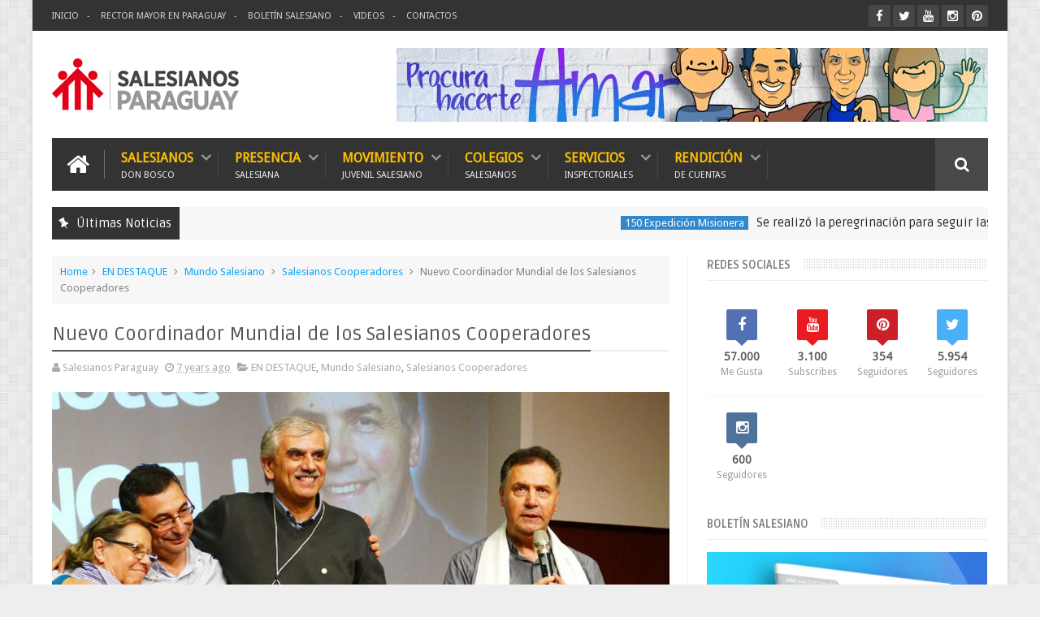

--- FILE ---
content_type: text/javascript; charset=UTF-8
request_url: https://www.salesianos.org.py/feeds/posts/default?alt=json-in-script&max-results=5&callback=jQuery111009600578327171754_1768698885637&_=1768698885645
body_size: 10513
content:
// API callback
jQuery111009600578327171754_1768698885637({"version":"1.0","encoding":"UTF-8","feed":{"xmlns":"http://www.w3.org/2005/Atom","xmlns$openSearch":"http://a9.com/-/spec/opensearchrss/1.0/","xmlns$blogger":"http://schemas.google.com/blogger/2008","xmlns$georss":"http://www.georss.org/georss","xmlns$gd":"http://schemas.google.com/g/2005","xmlns$thr":"http://purl.org/syndication/thread/1.0","id":{"$t":"tag:blogger.com,1999:blog-2893965588560148378"},"updated":{"$t":"2026-01-03T15:57:23.154-03:00"},"category":[{"term":"EN DESTAQUE"},{"term":"Noticias"},{"term":"GALERÍA DE FOTOS"},{"term":"Mundo Salesiano"},{"term":"Movimiento Juvenil Salesiano"},{"term":"Abril 2015"},{"term":"Videos"},{"term":"Foto Noticias"},{"term":"Mayo 2015"},{"term":"Rector Mayor"},{"term":"Salesianito"},{"term":"Marzo Abril 2016"},{"term":"Animación Vocacional"},{"term":"Mayo 2016"},{"term":"Enero Febrero 2016"},{"term":"Concepción"},{"term":"Abril 2017"},{"term":"Junio 2015"},{"term":"Agosto 2016"},{"term":"Don Bosco"},{"term":"Junio 2016"},{"term":"El Papa en Paraguay"},{"term":"Mes de María 2016"},{"term":"Octubre 2016"},{"term":"Mes de María 2015"},{"term":"Julio 2015"},{"term":"Septiembre 2016"},{"term":"Febrero 2017"},{"term":"Febrero-Marzo 2015"},{"term":"Mayo 2017"},{"term":"Don Bosco Villarrica"},{"term":"Exploradores"},{"term":"Pastoral Juvenil"},{"term":"Vicariato Apostólico del Chaco"},{"term":"IAS Carlos Pfannl"},{"term":"Julio 2016"},{"term":"Marzo 2017"},{"term":"Santuario María Auxiliadora"},{"term":"MLES"},{"term":"Recursos"},{"term":"Semana Santa 2015"},{"term":"Monseñor Lasagna"},{"term":"Ypacarai"},{"term":"Colegio Santa Ana"},{"term":"Enero 2017"},{"term":"ADS\/ALV"},{"term":"Mayo 2018"},{"term":"Noviembre 2016"},{"term":"Junio 2017"},{"term":"Papa Francisco"},{"term":"Centro Educativo Integral Don Bosco Róga"},{"term":"Minga Guazú"},{"term":"Red Salesiana de Escuelas"},{"term":"Diciembre 2017"},{"term":"Fundación Don Bosco Róga"},{"term":"Reflexiones del Rector Mayor"},{"term":"Febrero 2018"},{"term":"Colegio Domingo Savio"},{"term":"FMA"},{"term":"Parroquia San Vicente"},{"term":"Reliquias en Paraguay"},{"term":"Agosto Septiembre 2017"},{"term":"Escuela Salesiana Paraguay"},{"term":"Octubre 2017"},{"term":"Parroquia Domingo Savio"},{"term":"Santo Domingo Savio"},{"term":"Bicentenario de Don Bosco"},{"term":"ISPE"},{"term":"Mes de Don Bosco 2017"},{"term":"Misiones Salesianas"},{"term":"Agosto 2015"},{"term":"MAOS"},{"term":"Noviembre 2017"},{"term":"Noviembre-Diciembre 2015"},{"term":"Semana Santa 2017"},{"term":"El Rector Mayor en Paraguay 2018"},{"term":"ISSEF"},{"term":"Marzo 2018"},{"term":"Mes de María 2017"},{"term":"Pascua 2016"},{"term":"Julio 2017"},{"term":"Visita Inspectorial"},{"term":"Especial Bicentenario de Don Bosco"},{"term":"En la Casa del Padre"},{"term":"JJ"},{"term":"Jornada Mundial de la Juventud 2016"},{"term":"Don Bosco Minga Guazú"},{"term":"Mes de María 2019"},{"term":"P. Mario Villalba"},{"term":"Abril 2018"},{"term":"Enero 2018"},{"term":"Capítulo General 28"},{"term":"Visita de Conjunto 2017"},{"term":"El Papa en Turín"},{"term":"Mes de Don Bosco 2016"},{"term":"Mes de María 2021"},{"term":"Visita Consejero Regional 2017"},{"term":"covid19"},{"term":"Diciembre 2016"},{"term":"Cardenal Cristóbal López"},{"term":"Colegio Técnico María Auxiliadora Minga Guazú"},{"term":"Historia Salesianos en Paraguay"},{"term":"Servicio al Peregrino"},{"term":"Solidaridad"},{"term":"Escuela de Salesianidad"},{"term":"Instituto Salesiano San José"},{"term":"Mes de Don Bosco 2021"},{"term":"Mes de María 2018"},{"term":"Carmelo Peralta"},{"term":"Salesianos Cooperadores"},{"term":"Semana Santa 2018"},{"term":"Familia Salesiana"},{"term":"Mes de Don Bosco 2019"},{"term":"Oratorios"},{"term":"Sepsur"},{"term":"Artémide Zatti"},{"term":"Boletín Salesiano"},{"term":"Historia María Auxiliadora"},{"term":"Novena Don Bosco 2017"},{"term":"Novena María Auxiliadora 2021"},{"term":"Oratorio San Luis"},{"term":"Santidad Salesiana"},{"term":"Capítulo Inspectorial 20"},{"term":"Centro de Espiritualidad Salesiana"},{"term":"Laura Vicuña"},{"term":"Puerto Casado"},{"term":"Santuario Sagrado Corazón de Jesús"},{"term":"Semana Santa 2019"},{"term":"Ex Alumnos"},{"term":"JMJ Panamá"},{"term":"Jornada Salesiana de Misericordia"},{"term":"Rector Mayor en Paraguay"},{"term":"Visita Consejero Regional 2023"},{"term":"Capítulo Inspectorial 22"},{"term":"Día del Maestro 2017"},{"term":"Mes de María 2022"},{"term":"Orquesta Don Bosco Róga"},{"term":"P. Ignacio Morínigo"},{"term":"Protesta Estudiantil"},{"term":"Semana Salesiana 2016"},{"term":"Semana Santa 2020"},{"term":"Semana Santa 2021"},{"term":"Videos del Rector Mayor en Paraguay"},{"term":"Caacupé 2019"},{"term":"Capítulo General 29"},{"term":"Capítulo Inspectorial 21"},{"term":"Conferpar"},{"term":"Mes de Don Bosco 2020"},{"term":"Mes de María 2020"},{"term":"Novena Don Bosco 2021"},{"term":"Proyecto Medioambiental"},{"term":"Recursos María Auxiliadora"},{"term":"Septiembre 2015"},{"term":"150 Expedición Misionera"},{"term":"Aguinaldo 2016"},{"term":"Aguinaldo 2019"},{"term":"Aguinaldo 2021"},{"term":"Colegio San Luis Concepción"},{"term":"III Congreso Estudiantil Salesiano"},{"term":"Libros"},{"term":"María Auxiliadora"},{"term":"María Auxiliadora Minga Guazú"},{"term":"Obra Monseñor Lasagna"},{"term":"P. Carlos Heyn"},{"term":"P. José Zanardini"},{"term":"Retiro Juvenil Salesiano"},{"term":"Sagrado Corazón de Jesús"},{"term":"San Francisco de Sales"},{"term":"Semana Salesiana 2018"},{"term":"Semana Santa Juvenil 2021"},{"term":"Trienio de la Juventud"},{"term":"Voluntariado Misionero Salesiano"},{"term":"Aguinaldo 2020"},{"term":"Caacupé 2020"},{"term":"Capítulo Inspectorial 23"},{"term":"Cardenal"},{"term":"Carlo Acutis"},{"term":"Ceferino Namuncurá"},{"term":"Centro Juan Bosco"},{"term":"Colegio Don Bosco Concepción"},{"term":"Congreso de Estudiantes Salesianos"},{"term":"Juan Pablo II"},{"term":"Madre Mazzarello"},{"term":"Oratorio Ceferino Namuncurá"},{"term":"Tiempo de la Creación"},{"term":"Visita de Conjunto 2023"},{"term":"Aguinaldo 2017"},{"term":"Aguinaldo 2018"},{"term":"Ateneo Salesiano"},{"term":"Canción Nueva"},{"term":"Editorial Don Bosco"},{"term":"El Video del Papa"},{"term":"Fuerte Olimpo"},{"term":"Iglesia"},{"term":"Lugares de Don Bosco"},{"term":"Mamá Margarita"},{"term":"Mons. Zacarías Ortiz"},{"term":"Museo Ayoreo"},{"term":"Navidad"},{"term":"Novena a San José"},{"term":"Oratorio Domingo Savio"},{"term":"Oratorio Don Bosco"},{"term":"Oratorio Laura Vicuña"},{"term":"Oratorio Miguel Rúa"},{"term":"Oratorio San Francisco de Sales"},{"term":"San José Cafasso"},{"term":"Semana Santa 2022"},{"term":"Ucrania"},{"term":"Visita del Cardenal"},{"term":"aguinaldo 2022"},{"term":"4º Congreso de Estudiantes Salesianos"},{"term":"ADMA"},{"term":"Aguinaldo 2024"},{"term":"Año Eucarístico"},{"term":"Banda Pa'i Pérez"},{"term":"Basílica María Auxiliadora Turín"},{"term":"Batallón 4 Laura Vicuña"},{"term":"Beato Titus Zeman"},{"term":"CEP"},{"term":"CFPs"},{"term":"Colegio Sor Eusebia Palomino"},{"term":"Cresco"},{"term":"Eduardo Sanabria"},{"term":"Encuentro de Comunicación Social 2019"},{"term":"Entrevistas"},{"term":"Escuela Técnica Salesiana"},{"term":"Evangelio del Domingo."},{"term":"Hermano Arsenio Benítez"},{"term":"JMJ Lisboa"},{"term":"Jornada Mundial de la Juventud 2023"},{"term":"Joven Salesiano"},{"term":"Jubileo de los Jóvenes"},{"term":"La muerte de Don Bosco"},{"term":"Librería Don Bosco"},{"term":"MALVI"},{"term":"Mes de María 2023"},{"term":"Mes de María 2024"},{"term":"Música"},{"term":"Novena Don Bosco 2020"},{"term":"Núcleo de Enseñanza Sinfónica"},{"term":"Oficina de Planificación y Desarrollo"},{"term":"Oratorio María Auxiliadora"},{"term":"Posnoviciado"},{"term":"Red América Social Salesiana"},{"term":"SYM Don Bosco 2015"},{"term":"San Luis Gonzaga"},{"term":"Semana Salesiana 2019"},{"term":"Toropampa"},{"term":"Ypacaraí"},{"term":"ordenación sacerdotal"},{"term":"Ñu Apu'a"}],"title":{"type":"text","$t":"Salesianos Paraguay"},"subtitle":{"type":"html","$t":"Salesianos de Don Bosco, Paraguay.\n"},"link":[{"rel":"http://schemas.google.com/g/2005#feed","type":"application/atom+xml","href":"https:\/\/www.salesianos.org.py\/feeds\/posts\/default"},{"rel":"self","type":"application/atom+xml","href":"https:\/\/www.blogger.com\/feeds\/2893965588560148378\/posts\/default?alt=json-in-script\u0026max-results=5"},{"rel":"alternate","type":"text/html","href":"https:\/\/www.salesianos.org.py\/"},{"rel":"hub","href":"http://pubsubhubbub.appspot.com/"},{"rel":"next","type":"application/atom+xml","href":"https:\/\/www.blogger.com\/feeds\/2893965588560148378\/posts\/default?alt=json-in-script\u0026start-index=6\u0026max-results=5"}],"author":[{"name":{"$t":"Salesianos Paraguay"},"uri":{"$t":"http:\/\/www.blogger.com\/profile\/16282232180456812977"},"email":{"$t":"noreply@blogger.com"},"gd$image":{"rel":"http://schemas.google.com/g/2005#thumbnail","width":"16","height":"16","src":"https:\/\/img1.blogblog.com\/img\/b16-rounded.gif"}}],"generator":{"version":"7.00","uri":"http://www.blogger.com","$t":"Blogger"},"openSearch$totalResults":{"$t":"2722"},"openSearch$startIndex":{"$t":"1"},"openSearch$itemsPerPage":{"$t":"5"},"entry":[{"id":{"$t":"tag:blogger.com,1999:blog-2893965588560148378.post-5694963977750840032"},"published":{"$t":"2025-12-23T16:07:00.002-03:00"},"updated":{"$t":"2025-12-23T16:07:21.122-03:00"},"category":[{"scheme":"http://www.blogger.com/atom/ns#","term":"150 Expedición Misionera"},{"scheme":"http://www.blogger.com/atom/ns#","term":"EN DESTAQUE"},{"scheme":"http://www.blogger.com/atom/ns#","term":"GALERÍA DE FOTOS"},{"scheme":"http://www.blogger.com/atom/ns#","term":"Mundo Salesiano"}],"title":{"type":"text","$t":"Se realizó la peregrinación para seguir las huellas de los primeros misioneros salesianos"},"content":{"type":"html","$t":"\u003Cp\u003E\u0026nbsp;\u003C\/p\u003E\u003Cdiv class=\"separator\" style=\"clear: both; text-align: center;\"\u003E\u003Ca href=\"https:\/\/blogger.googleusercontent.com\/img\/b\/R29vZ2xl\/AVvXsEjVYEebg6jXWjav_2KLEcqj3cDegrBzxHagLgWOVjAgziI4yWGMTGJF3zTBJPJcx1A_aRKlAkBpv3ap-fXkEfwYTzkA85qVR0JWCWZARAa6YHQak25WfTiYKm9UFDTONE0xgc8Ofc0j04r7gPoZD6vfsySfSiVrUDEAjY8mTu1nyVph7tWxvgpKEzdgewU\/s1000\/Peregrinacion%20150%20primera%20expedici%C3%B3n%20misionera%20salesiana.jpg\" imageanchor=\"1\" style=\"margin-left: 1em; margin-right: 1em;\"\u003E\u003Cimg border=\"0\" data-original-height=\"526\" data-original-width=\"1000\" src=\"https:\/\/blogger.googleusercontent.com\/img\/b\/R29vZ2xl\/AVvXsEjVYEebg6jXWjav_2KLEcqj3cDegrBzxHagLgWOVjAgziI4yWGMTGJF3zTBJPJcx1A_aRKlAkBpv3ap-fXkEfwYTzkA85qVR0JWCWZARAa6YHQak25WfTiYKm9UFDTONE0xgc8Ofc0j04r7gPoZD6vfsySfSiVrUDEAjY8mTu1nyVph7tWxvgpKEzdgewU\/s16000\/Peregrinacion%20150%20primera%20expedici%C3%B3n%20misionera%20salesiana.jpg\" \/\u003E\u003C\/a\u003E\u003C\/div\u003E\u003Cbr \/\u003E\u003Cp\u003E\u003C\/p\u003E\u003Cp style=\"background: 0px 0px rgb(255, 255, 255); border: 0px; box-sizing: border-box; font-stretch: normal; line-height: 28px; margin: 0px; outline: 0px; padding: 0px; transition: 0.5s; vertical-align: baseline;\"\u003E\u003Cspan style=\"font-family: helvetica;\"\u003E\u003Cspan style=\"font-size: 18px;\"\u003EDel 9 al 18 de diciembre — del 13 y 14 en Buenos Aires, para vivir las celebraciones centrales por los 150 años de la llegada de los salesianos a la Argentina junto con el Rector Mayor—, se realizó la Peregrinación siguiendo las huellas de los primeros misioneros salesianos.\u003C\/span\u003E\u003C\/span\u003E\u003C\/p\u003E\u003Cp style=\"background: 0px 0px rgb(255, 255, 255); border: 0px; box-sizing: border-box; font-stretch: normal; line-height: 28px; margin: 0px; outline: 0px; padding: 0px; transition: 0.5s; vertical-align: baseline;\"\u003E\u003Cspan style=\"font-family: helvetica;\"\u003E\u003Cspan style=\"font-size: 18px;\"\u003E\u003Cbr \/\u003E\u003C\/span\u003E\u003C\/span\u003E\u003C\/p\u003E\u003Cp style=\"background: 0px 0px rgb(255, 255, 255); border: 0px; box-sizing: border-box; font-stretch: normal; line-height: 28px; margin: 0px; outline: 0px; padding: 0px; transition: 0.5s; vertical-align: baseline;\"\u003E\u003Cspan style=\"font-family: helvetica;\"\u003E\u003Cspan style=\"font-size: 18px;\"\u003EParticiparon 12 peregrinos, religiosos y laicos, de Argentina, de Uruguay, de Paraguay, de Costa Rica, de Guatemala y de El Salvador.\u003C\/span\u003E\u003C\/span\u003E\u003C\/p\u003E\u003Cp style=\"background: 0px 0px rgb(255, 255, 255); border: 0px; box-sizing: border-box; font-stretch: normal; line-height: 28px; margin: 0px; outline: 0px; padding: 0px; transition: 0.5s; vertical-align: baseline;\"\u003E\u003Cspan style=\"font-family: helvetica;\"\u003E\u003Cspan style=\"font-size: 18px;\"\u003E\u003Cbr \/\u003E\u003C\/span\u003E\u003C\/span\u003E\u003C\/p\u003E\u003Cp style=\"background: 0px 0px rgb(255, 255, 255); border: 0px; box-sizing: border-box; font-stretch: normal; line-height: 28px; margin: 0px; outline: 0px; padding: 0px; transition: 0.5s; vertical-align: baseline;\"\u003E\u003Cspan style=\"font-family: helvetica;\"\u003E\u003Cspan style=\"font-size: 18px;\"\u003EEl primer día caminaron desde el Puerto de Buenos Aires hasta la Iglesia Pública Mater Misericordiae, en Congreso. También visitaron la parroquia San Juan Evangelista, en La Boca, y la Basílica de María Auxiliadora, en Almagro.\u003C\/span\u003E\u003C\/span\u003E\u003C\/p\u003E\u003Cp style=\"background: 0px 0px rgb(255, 255, 255); border: 0px; box-sizing: border-box; font-stretch: normal; line-height: 28px; margin: 0px; outline: 0px; padding: 0px; transition: 0.5s; vertical-align: baseline;\"\u003E\u003Cspan style=\"font-family: helvetica;\"\u003E\u003Cspan style=\"font-size: 18px;\"\u003E\u003Cbr \/\u003E\u003C\/span\u003E\u003C\/span\u003E\u003C\/p\u003E\u003Cp style=\"background: 0px 0px rgb(255, 255, 255); border: 0px; box-sizing: border-box; font-stretch: normal; line-height: 28px; margin: 0px; outline: 0px; padding: 0px; transition: 0.5s; vertical-align: baseline;\"\u003E\u003Cspan style=\"font-family: helvetica;\"\u003E\u003Cspan style=\"font-size: 18px;\"\u003EAl día siguiente partieron hacia Bahía Blanca, pararon en Fortín Mercedes y llegaron a Carmen de Patagones y Viedma, donde pasaron dos noches. En este recorrido, pudieron adentrarse en la vida de San Artémides Zatti, del Beato Ceferino Namuncurá y de la Beata Laura Vicuña. En Viedma pudieron también visitar la antigua sede de Monseñor Juan Cagliero y rezar en la Catedral donde descansan sus restos.\u003C\/span\u003E\u003C\/span\u003E\u003C\/p\u003E\u003Cp style=\"background: 0px 0px rgb(255, 255, 255); border: 0px; box-sizing: border-box; font-stretch: normal; line-height: 28px; margin: 0px; outline: 0px; padding: 0px; transition: 0.5s; vertical-align: baseline;\"\u003E\u003Cspan style=\"font-family: helvetica;\"\u003E\u003Cspan style=\"font-size: 18px;\"\u003E\u003Cbr \/\u003E\u003C\/span\u003E\u003C\/span\u003E\u003C\/p\u003E\u003Cp style=\"background: 0px 0px rgb(255, 255, 255); border: 0px; box-sizing: border-box; font-stretch: normal; line-height: 28px; margin: 0px; outline: 0px; padding: 0px; transition: 0.5s; vertical-align: baseline;\"\u003E\u003Cspan style=\"font-family: helvetica;\"\u003E\u003Cspan style=\"font-size: 18px;\"\u003ELuego de las celebraciones centrales en Buenos Aires, partieron para el territorio más austral del continente. Allí visitaron Punta Arenas (Chile), en cuya Catedral descansan los restos de Mons. José Fagnano. Luego, cruzando nuevamente el estrecho de Magallanes para recorrer Río Grande y llegaron hasta Ushuaia.\u003C\/span\u003E\u003C\/span\u003E\u003C\/p\u003E\u003Cp style=\"background: 0px 0px rgb(255, 255, 255); border: 0px; box-sizing: border-box; font-stretch: normal; line-height: 28px; margin: 0px; outline: 0px; padding: 0px; transition: 0.5s; vertical-align: baseline;\"\u003E\u003Cspan style=\"font-family: helvetica;\"\u003E\u003Cspan style=\"font-size: 18px;\"\u003E\u003Cbr \/\u003E\u003C\/span\u003E\u003C\/span\u003E\u003C\/p\u003E\u003Cp style=\"background: 0px 0px rgb(255, 255, 255); border: 0px; box-sizing: border-box; font-stretch: normal; line-height: 28px; margin: 0px; outline: 0px; padding: 0px; transition: 0.5s; vertical-align: baseline;\"\u003E\u003Cspan style=\"font-family: helvetica;\"\u003E\u003Cspan style=\"font-size: 18px;\"\u003ESe trató de una peregrinación con un recorrido histórico, geográfico y espiritual sumamente interesante, con un intercambio enriquecedor que fue surgiendo entre los peregrinos en cada lugar. Fueron días de mucha hospitalidad, fraternidad y generosidad de parte de todos los que recibieron a los peregrinos en cada escala.\u003C\/span\u003E\u003C\/span\u003E\u003C\/p\u003E\u003Cp style=\"background: 0px 0px rgb(255, 255, 255); border: 0px; box-sizing: border-box; font-stretch: normal; line-height: 28px; margin: 0px; outline: 0px; padding: 0px; transition: 0.5s; vertical-align: baseline;\"\u003E\u003Cspan style=\"font-family: helvetica;\"\u003E\u003Cspan style=\"font-size: 18px;\"\u003E\u003Cbr \/\u003E\u003C\/span\u003E\u003C\/span\u003E\u003C\/p\u003E\u003Cp style=\"background: 0px 0px rgb(255, 255, 255); border: 0px; box-sizing: border-box; font-stretch: normal; line-height: 28px; margin: 0px; outline: 0px; padding: 0px; transition: 0.5s; vertical-align: baseline;\"\u003E\u003Cspan style=\"font-family: helvetica;\"\u003E\u003Cspan style=\"font-size: 18px;\"\u003EEsta fue la segunda peregrinación prevista para este año. La primera se realizó a fines de abril y comienzos de mayo por los lugares de los primeros misioneros salesianos y los santos de la Patagonia.\u003C\/span\u003E\u003C\/span\u003E\u003C\/p\u003E\u003Cp style=\"background: 0px 0px rgb(255, 255, 255); border: 0px; box-sizing: border-box; font-stretch: normal; line-height: 28px; margin: 0px; outline: 0px; padding: 0px; transition: 0.5s; vertical-align: baseline;\"\u003E\u003Cspan style=\"font-family: helvetica;\"\u003E\u003Cspan style=\"font-size: 18px;\"\u003E\u003Cbr \/\u003E\u003C\/span\u003E\u003C\/span\u003E\u003C\/p\u003E\u003Cp style=\"background: 0px 0px rgb(255, 255, 255); border: 0px; box-sizing: border-box; font-stretch: normal; line-height: 28px; margin: 0px; outline: 0px; padding: 0px; transition: 0.5s; vertical-align: baseline;\"\u003E\u003Cspan style=\"font-family: helvetica;\"\u003E\u003Cspan style=\"font-size: 18px;\"\u003EDe esta manera se convirtió en la última actividad prevista para conmemorar los 150 años de la llegada de la primera expedición misionera salesiana a la Argentina y a América, enviada por el mismo Don Bosco en 1875.\u003C\/span\u003E\u003C\/span\u003E\u003C\/p\u003E\u003Cp style=\"background: 0px 0px rgb(255, 255, 255); border: 0px; box-sizing: border-box; font-stretch: normal; line-height: 28px; margin: 0px; outline: 0px; padding: 0px; transition: 0.5s; vertical-align: baseline;\"\u003E\u003Cspan style=\"font-family: helvetica;\"\u003E\u003Cspan style=\"font-size: 18px;\"\u003E\u003Cbr \/\u003E\u003C\/span\u003E\u003C\/span\u003E\u003C\/p\u003E\u003Cp style=\"background: 0px 0px rgb(255, 255, 255); border: 0px; box-sizing: border-box; font-stretch: normal; line-height: 28px; margin: 0px; outline: 0px; padding: 0px; transition: 0.5s; vertical-align: baseline;\"\u003E\u003Cspan style=\"color: #0b5394; font-family: helvetica; font-size: x-large;\"\u003E\u003Cb\u003EGalería\u003C\/b\u003E\u003C\/span\u003E\u003C\/p\u003E\u003Cp style=\"background: 0px 0px rgb(255, 255, 255); border: 0px; box-sizing: border-box; font-stretch: normal; line-height: 28px; margin: 0px; outline: 0px; padding: 0px; transition: 0.5s; vertical-align: baseline;\"\u003E\u003Cspan style=\"font-family: helvetica;\"\u003E\u003Cspan style=\"font-size: 18px;\"\u003E\u003Cbr \/\u003E\u003C\/span\u003E\u003C\/span\u003E\u003C\/p\u003E\u003Cp style=\"background: 0px 0px rgb(255, 255, 255); border: 0px; box-sizing: border-box; font-stretch: normal; line-height: 28px; margin: 0px; outline: 0px; padding: 0px; transition: 0.5s; vertical-align: baseline;\"\u003E\u003Cspan style=\"font-family: helvetica;\"\u003E\u003C\/span\u003E\u003C\/p\u003E\u003Cdiv class=\"separator\" style=\"clear: both; text-align: center;\"\u003E\u003Cspan style=\"font-family: helvetica;\"\u003E\u003Ca href=\"https:\/\/blogger.googleusercontent.com\/img\/b\/R29vZ2xl\/AVvXsEjxPhI5cbxGHGrRzIi2tR6ydB0YtdpnND-b-9etGUJox-QGe7q3WXOqlmFsx_h5I15iBkdrFmI4mI6sVCpU2MaVGJxrmqlMZ7Kmt5dr_7APznaH2jesi8KEGjjHe2yMC3L91eSzRCwVSObYz_ngiLYoQSAYbDCvbS1KBEoOdaji-XypSS1qMkeM9xTcjlU\/s1350\/1.png\" imageanchor=\"1\" style=\"margin-left: 1em; margin-right: 1em;\"\u003E\u003Cimg border=\"0\" data-original-height=\"1350\" data-original-width=\"1080\" src=\"https:\/\/blogger.googleusercontent.com\/img\/b\/R29vZ2xl\/AVvXsEjxPhI5cbxGHGrRzIi2tR6ydB0YtdpnND-b-9etGUJox-QGe7q3WXOqlmFsx_h5I15iBkdrFmI4mI6sVCpU2MaVGJxrmqlMZ7Kmt5dr_7APznaH2jesi8KEGjjHe2yMC3L91eSzRCwVSObYz_ngiLYoQSAYbDCvbS1KBEoOdaji-XypSS1qMkeM9xTcjlU\/s16000\/1.png\" \/\u003E\u003C\/a\u003E\u003C\/span\u003E\u003C\/div\u003E\u003Cspan style=\"font-family: helvetica;\"\u003E\u003Cbr \/\u003E\u003Cdiv class=\"separator\" style=\"clear: both; text-align: center;\"\u003E\u003Ca href=\"https:\/\/blogger.googleusercontent.com\/img\/b\/R29vZ2xl\/[base64]\/s1350\/2.png\" imageanchor=\"1\" style=\"margin-left: 1em; margin-right: 1em;\"\u003E\u003Cimg border=\"0\" data-original-height=\"1350\" data-original-width=\"1080\" src=\"https:\/\/blogger.googleusercontent.com\/img\/b\/R29vZ2xl\/[base64]\/s16000\/2.png\" \/\u003E\u003C\/a\u003E\u003C\/div\u003E\u003Cbr \/\u003E\u003Cdiv class=\"separator\" style=\"clear: both; text-align: center;\"\u003E\u003Ca href=\"https:\/\/blogger.googleusercontent.com\/img\/b\/R29vZ2xl\/AVvXsEguRQMK9NlRPSdM7PKK5Mhso1iet6lff3EyFJDzT6OM6LSX56M9PvJtm8dJSrwY4mgmuP9-sA6wgAm0TELMo6T3xyp4x7LUUaD3pBnAkY5bPrU2SYctF6W2qsgBQ3slvAqQY1WPwPSRiKPm_7VX-RxmxBJxg65wcsXNQ3UNWsDaRpeyUnXJPRxyIKZdGno\/s1350\/4.png\" imageanchor=\"1\" style=\"margin-left: 1em; margin-right: 1em;\"\u003E\u003Cimg border=\"0\" data-original-height=\"1350\" data-original-width=\"1080\" src=\"https:\/\/blogger.googleusercontent.com\/img\/b\/R29vZ2xl\/AVvXsEguRQMK9NlRPSdM7PKK5Mhso1iet6lff3EyFJDzT6OM6LSX56M9PvJtm8dJSrwY4mgmuP9-sA6wgAm0TELMo6T3xyp4x7LUUaD3pBnAkY5bPrU2SYctF6W2qsgBQ3slvAqQY1WPwPSRiKPm_7VX-RxmxBJxg65wcsXNQ3UNWsDaRpeyUnXJPRxyIKZdGno\/s16000\/4.png\" \/\u003E\u003C\/a\u003E\u003C\/div\u003E\u003Cbr \/\u003E\u003Cdiv class=\"separator\" style=\"clear: both; text-align: center;\"\u003E\u003Ca href=\"https:\/\/blogger.googleusercontent.com\/img\/b\/R29vZ2xl\/AVvXsEjxLToRZPn3kLkK0eJtlPrQVY1R_WGwDoLyNu4XCqD-27Otk_oeNzpq1GOzIdza00Wx_VgUbUW_dS_kUVFiuen3VQhZ0TsI7xX9cZTaA-pTuSXM1VI-u2PTJG5h58pF2xO5X3NuQMHG0hJGHeZl97cN2T_8IRJlzv6iTbQTV3SY2Af7KUSax8PlIZGaRDc\/s1350\/6.png\" imageanchor=\"1\" style=\"margin-left: 1em; margin-right: 1em;\"\u003E\u003Cimg border=\"0\" data-original-height=\"1350\" data-original-width=\"1080\" src=\"https:\/\/blogger.googleusercontent.com\/img\/b\/R29vZ2xl\/AVvXsEjxLToRZPn3kLkK0eJtlPrQVY1R_WGwDoLyNu4XCqD-27Otk_oeNzpq1GOzIdza00Wx_VgUbUW_dS_kUVFiuen3VQhZ0TsI7xX9cZTaA-pTuSXM1VI-u2PTJG5h58pF2xO5X3NuQMHG0hJGHeZl97cN2T_8IRJlzv6iTbQTV3SY2Af7KUSax8PlIZGaRDc\/s16000\/6.png\" \/\u003E\u003C\/a\u003E\u003C\/div\u003E\u003Cbr \/\u003E\u003Cdiv class=\"separator\" style=\"clear: both; text-align: center;\"\u003E\u003Ca href=\"https:\/\/blogger.googleusercontent.com\/img\/b\/R29vZ2xl\/AVvXsEgKut6lEMa91oni0KV8u5QkY5uKqFciORSRXXMVbA5QdI7UBOtFvYmyR6gYe7iQ0I0D1NnWGDQIR12KVsu0VriK3RU7PefnTdieJQQpWksa_bEO1dADhppPgAgJOFOEDrF2ymDiMYP_S72kSbDucIFCzzaeG4QIUKrH9oCOPG-jFdhT5CDAirATQIEvcB0\/s1350\/7.png\" imageanchor=\"1\" style=\"margin-left: 1em; margin-right: 1em;\"\u003E\u003Cimg border=\"0\" data-original-height=\"1350\" data-original-width=\"1080\" src=\"https:\/\/blogger.googleusercontent.com\/img\/b\/R29vZ2xl\/AVvXsEgKut6lEMa91oni0KV8u5QkY5uKqFciORSRXXMVbA5QdI7UBOtFvYmyR6gYe7iQ0I0D1NnWGDQIR12KVsu0VriK3RU7PefnTdieJQQpWksa_bEO1dADhppPgAgJOFOEDrF2ymDiMYP_S72kSbDucIFCzzaeG4QIUKrH9oCOPG-jFdhT5CDAirATQIEvcB0\/s16000\/7.png\" \/\u003E\u003C\/a\u003E\u003C\/div\u003E\u003Cbr \/\u003E\u003Cdiv class=\"separator\" style=\"clear: both; text-align: center;\"\u003E\u003Ca href=\"https:\/\/blogger.googleusercontent.com\/img\/b\/R29vZ2xl\/AVvXsEhOqohaRnx3-UNr_dSPGPM-VdWKHT9G6mJyHP-RrHyqbbLxTK_-Z3dMjwWWR_Z6QL-5ivl9r3faPiKTKzm1KRa_Qpy9U3cIVNXT9wtN1cWrp87eB4e6xHPAGI4g_ocrXmSWUAYLAbOTmAzLo_wv7TCYwFo-q-KldCZbRKOYqrkRhSZguO1YK7fdJaJTsEI\/s1350\/8.png\" imageanchor=\"1\" style=\"margin-left: 1em; margin-right: 1em;\"\u003E\u003Cimg border=\"0\" data-original-height=\"1350\" data-original-width=\"1080\" src=\"https:\/\/blogger.googleusercontent.com\/img\/b\/R29vZ2xl\/AVvXsEhOqohaRnx3-UNr_dSPGPM-VdWKHT9G6mJyHP-RrHyqbbLxTK_-Z3dMjwWWR_Z6QL-5ivl9r3faPiKTKzm1KRa_Qpy9U3cIVNXT9wtN1cWrp87eB4e6xHPAGI4g_ocrXmSWUAYLAbOTmAzLo_wv7TCYwFo-q-KldCZbRKOYqrkRhSZguO1YK7fdJaJTsEI\/s16000\/8.png\" \/\u003E\u003C\/a\u003E\u003C\/div\u003E\u003Cbr \/\u003E\u003Cdiv class=\"separator\" style=\"clear: both; text-align: center;\"\u003E\u003Ca href=\"https:\/\/blogger.googleusercontent.com\/img\/b\/R29vZ2xl\/AVvXsEi2yQba9jZra21G85xgJk58AN9KpntHToBTnceBPaap7ntIEq4dion0ym2rI49LTGAIGQemicQKn7i17Fvxtdbl1AQB0BlsOjAd0nqm38A7k6MIiU6GCQBGQj-Vx54B84TQd5KDnjDnfUTExVsBdpx4FfOBkQ-5MTddkJRxRbBITcWE104OgiUB9F7HuMI\/s1350\/11.png\" imageanchor=\"1\" style=\"margin-left: 1em; margin-right: 1em;\"\u003E\u003Cimg border=\"0\" data-original-height=\"1350\" data-original-width=\"1080\" src=\"https:\/\/blogger.googleusercontent.com\/img\/b\/R29vZ2xl\/AVvXsEi2yQba9jZra21G85xgJk58AN9KpntHToBTnceBPaap7ntIEq4dion0ym2rI49LTGAIGQemicQKn7i17Fvxtdbl1AQB0BlsOjAd0nqm38A7k6MIiU6GCQBGQj-Vx54B84TQd5KDnjDnfUTExVsBdpx4FfOBkQ-5MTddkJRxRbBITcWE104OgiUB9F7HuMI\/s16000\/11.png\" \/\u003E\u003C\/a\u003E\u003C\/div\u003E\u003Cbr \/\u003E\u003Cdiv class=\"separator\" style=\"clear: both; text-align: center;\"\u003E\u003Ca href=\"https:\/\/blogger.googleusercontent.com\/img\/b\/R29vZ2xl\/AVvXsEhz8Kjj8pyj8NG0ymN22rW7-K7QNfJjxcn0hxsE1si_9hhONZ5t7uWUrzH6Uo11UcIjYpcvNiOu6xjulsHi-g3G38DQ1UkPIewNXHGdPgDmK_vKBUC4I_ixvMUJm_2G9jgLgcw358wVVooOEZsSh9CBEZ0Y86kQ-1qx3-N_dIjk6ij3Z8NizAgY0tgf0ow\/s1350\/16.png\" imageanchor=\"1\" style=\"margin-left: 1em; margin-right: 1em;\"\u003E\u003Cimg border=\"0\" data-original-height=\"1350\" data-original-width=\"1080\" src=\"https:\/\/blogger.googleusercontent.com\/img\/b\/R29vZ2xl\/AVvXsEhz8Kjj8pyj8NG0ymN22rW7-K7QNfJjxcn0hxsE1si_9hhONZ5t7uWUrzH6Uo11UcIjYpcvNiOu6xjulsHi-g3G38DQ1UkPIewNXHGdPgDmK_vKBUC4I_ixvMUJm_2G9jgLgcw358wVVooOEZsSh9CBEZ0Y86kQ-1qx3-N_dIjk6ij3Z8NizAgY0tgf0ow\/s16000\/16.png\" \/\u003E\u003C\/a\u003E\u003C\/div\u003E\u003Cbr \/\u003E\u003Cspan style=\"font-size: 18px;\"\u003E\u003Cbr \/\u003E\u003C\/span\u003E\u003C\/span\u003E\u003Cp\u003E\u003C\/p\u003E\u003Cp style=\"background: 0px 0px rgb(255, 255, 255); border: 0px; box-sizing: border-box; font-stretch: normal; line-height: 28px; margin: 0px; outline: 0px; padding: 0px; transition: 0.5s; vertical-align: baseline;\"\u003E\u003Cspan style=\"font-family: helvetica;\"\u003E\u003Cspan style=\"font-size: 18px;\"\u003E\u003Cbr \/\u003E\u003C\/span\u003E\u003C\/span\u003E\u003C\/p\u003E\u003Cp style=\"background: 0px 0px rgb(255, 255, 255); border: 0px; box-sizing: border-box; font-stretch: normal; line-height: 28px; margin: 0px; outline: 0px; padding: 0px; transition: 0.5s; vertical-align: baseline;\"\u003E\u003Cspan style=\"font-family: helvetica;\"\u003E\u003Cspan style=\"font-size: 18px;\"\u003E\u003Cbr \/\u003E\u003C\/span\u003E\u003C\/span\u003E\u003C\/p\u003E\u003Cp style=\"background: 0px 0px rgb(255, 255, 255); border: 0px; box-sizing: border-box; font-stretch: normal; line-height: 28px; margin: 0px; outline: 0px; padding: 0px; transition: 0.5s; vertical-align: baseline;\"\u003E\u003Cspan style=\"font-family: helvetica;\"\u003E\u003Cspan style=\"font-size: 18px;\"\u003E\u003Cbr \/\u003E\u003C\/span\u003E\u003C\/span\u003E\u003C\/p\u003E\u003Cp style=\"background: 0px 0px rgb(255, 255, 255); border: 0px; box-sizing: border-box; font-stretch: normal; line-height: 28px; margin: 0px; outline: 0px; padding: 0px; transition: 0.5s; vertical-align: baseline;\"\u003E\u003Cspan style=\"font-family: helvetica;\"\u003E\u003Cspan style=\"font-size: 18px;\"\u003E\u003Cbr \/\u003E\u003C\/span\u003E\u003C\/span\u003E\u003C\/p\u003E\u003Cp style=\"background: 0px 0px rgb(255, 255, 255); border: 0px; box-sizing: border-box; font-stretch: normal; line-height: 28px; margin: 0px; outline: 0px; padding: 0px; transition: 0.5s; vertical-align: baseline;\"\u003E\u003Cspan style=\"font-family: helvetica;\"\u003E\u003Cspan style=\"font-size: 18px;\"\u003E\u003Cbr \/\u003E\u003C\/span\u003E\u003C\/span\u003E\u003C\/p\u003E\u003Cp style=\"background: 0px 0px rgb(255, 255, 255); border: 0px; box-sizing: border-box; font-stretch: normal; line-height: 28px; margin: 0px; outline: 0px; padding: 0px; transition: 0.5s; vertical-align: baseline;\"\u003E\u003Cspan style=\"font-family: helvetica;\"\u003E\u003Cspan style=\"font-size: 18px;\"\u003E\u003Cbr \/\u003E\u003C\/span\u003E\u003C\/span\u003E\u003C\/p\u003E\u003Cp style=\"background: 0px 0px rgb(255, 255, 255); border: 0px; box-sizing: border-box; color: #5e5e5e; font-family: \u0026quot;Droid Sans\u0026quot;; font-size: 15px; font-stretch: normal; line-height: 28px; margin: 0px; outline: 0px; padding: 0px; transition: 0.5s; vertical-align: baseline;\"\u003E\u003Cspan style=\"background: 0px 0px; border: 0px; box-sizing: border-box; font-family: helvetica; outline: 0px; padding: 0px; transition: 0.5s; vertical-align: baseline;\"\u003E\u003Cspan style=\"background: 0px 0px; border: 0px; box-sizing: border-box; font-size: 18px; outline: 0px; padding: 0px; transition: 0.5s; vertical-align: baseline;\"\u003E\u003Cbr \/\u003E\u003C\/span\u003E\u003C\/span\u003E\u003C\/p\u003E\u003Cp style=\"background: 0px 0px rgb(255, 255, 255); border: 0px; box-sizing: border-box; color: #5e5e5e; font-family: \u0026quot;Droid Sans\u0026quot;; font-size: 15px; font-stretch: normal; line-height: 28px; margin: 0px; outline: 0px; padding: 0px; transition: 0.5s; vertical-align: baseline;\"\u003E\u003Cspan style=\"background: 0px 0px; border: 0px; box-sizing: border-box; font-family: helvetica; outline: 0px; padding: 0px; transition: 0.5s; vertical-align: baseline;\"\u003E\u003Cspan style=\"background: 0px 0px; border: 0px; box-sizing: border-box; font-size: 18px; outline: 0px; padding: 0px; transition: 0.5s; vertical-align: baseline;\"\u003E\u003Cbr \/\u003E\u003C\/span\u003E\u003C\/span\u003E\u003C\/p\u003E\u003Cp style=\"background: 0px 0px rgb(255, 255, 255); border: 0px; box-sizing: border-box; color: #5e5e5e; font-family: \u0026quot;Droid Sans\u0026quot;; font-size: 15px; font-stretch: normal; line-height: 28px; margin: 0px; outline: 0px; padding: 0px; transition: 0.5s; vertical-align: baseline;\"\u003E\u003Cspan style=\"background: 0px 0px; border: 0px; box-sizing: border-box; font-family: helvetica; outline: 0px; padding: 0px; transition: 0.5s; vertical-align: baseline;\"\u003E\u003Cspan style=\"background: 0px 0px; border: 0px; box-sizing: border-box; font-size: 18px; outline: 0px; padding: 0px; transition: 0.5s; vertical-align: baseline;\"\u003E\u003Cbr \/\u003E\u003C\/span\u003E\u003C\/span\u003E\u003C\/p\u003E\u003Cp style=\"background: 0px 0px rgb(255, 255, 255); border: 0px; box-sizing: border-box; color: #5e5e5e; font-family: \u0026quot;Droid Sans\u0026quot;; font-size: 15px; font-stretch: normal; line-height: 28px; margin: 0px; outline: 0px; padding: 0px; transition: 0.5s; vertical-align: baseline;\"\u003E\u003Cspan style=\"background: 0px 0px; border: 0px; box-sizing: border-box; font-family: helvetica; outline: 0px; padding: 0px; transition: 0.5s; vertical-align: baseline;\"\u003E\u003Cspan style=\"background: 0px 0px; border: 0px; box-sizing: border-box; font-size: 18px; outline: 0px; padding: 0px; transition: 0.5s; vertical-align: baseline;\"\u003E\u003Cbr \/\u003E\u003C\/span\u003E\u003C\/span\u003E\u003C\/p\u003E"},"link":[{"rel":"edit","type":"application/atom+xml","href":"https:\/\/www.blogger.com\/feeds\/2893965588560148378\/posts\/default\/5694963977750840032"},{"rel":"self","type":"application/atom+xml","href":"https:\/\/www.blogger.com\/feeds\/2893965588560148378\/posts\/default\/5694963977750840032"},{"rel":"alternate","type":"text/html","href":"https:\/\/www.salesianos.org.py\/2025\/12\/se-realizo-la-peregrinacion-para-seguir.html","title":"Se realizó la peregrinación para seguir las huellas de los primeros misioneros salesianos"}],"author":[{"name":{"$t":"Salesianos Paraguay"},"uri":{"$t":"http:\/\/www.blogger.com\/profile\/16282232180456812977"},"email":{"$t":"noreply@blogger.com"},"gd$image":{"rel":"http://schemas.google.com/g/2005#thumbnail","width":"16","height":"16","src":"https:\/\/img1.blogblog.com\/img\/b16-rounded.gif"}}],"media$thumbnail":{"xmlns$media":"http://search.yahoo.com/mrss/","url":"https:\/\/blogger.googleusercontent.com\/img\/b\/R29vZ2xl\/AVvXsEjVYEebg6jXWjav_2KLEcqj3cDegrBzxHagLgWOVjAgziI4yWGMTGJF3zTBJPJcx1A_aRKlAkBpv3ap-fXkEfwYTzkA85qVR0JWCWZARAa6YHQak25WfTiYKm9UFDTONE0xgc8Ofc0j04r7gPoZD6vfsySfSiVrUDEAjY8mTu1nyVph7tWxvgpKEzdgewU\/s72-c\/Peregrinacion%20150%20primera%20expedici%C3%B3n%20misionera%20salesiana.jpg","height":"72","width":"72"}},{"id":{"$t":"tag:blogger.com,1999:blog-2893965588560148378.post-2420429825105770140"},"published":{"$t":"2025-12-22T11:37:00.003-03:00"},"updated":{"$t":"2025-12-22T11:37:10.452-03:00"},"category":[{"scheme":"http://www.blogger.com/atom/ns#","term":"150 Expedición Misionera"},{"scheme":"http://www.blogger.com/atom/ns#","term":"EN DESTAQUE"},{"scheme":"http://www.blogger.com/atom/ns#","term":"Misiones Salesianas"}],"title":{"type":"text","$t":"Concierto por los 150 años de la Primera Expedición Misionera Salesiana "},"content":{"type":"html","$t":"\u003Cp\u003E\u0026nbsp;\u003C\/p\u003E\u003Cdiv class=\"separator\" style=\"clear: both; text-align: center;\"\u003E\u003Ca href=\"https:\/\/blogger.googleusercontent.com\/img\/b\/R29vZ2xl\/AVvXsEjy7kmkKYqPJy_AST3aCqNx3XPN2YGw_8SFQYx8_FlocTCu27FPAm4senB6oqRFoZIVfOPtGdoqtaKdPFwqHRpqVwTBANpN4gOxkTI6sy5ya4dsI3sRzDmtNorKjBa1EeNIweg3FoJNIK87PpwyxcSp0G2o1mXZgFIXGA7lxcJoyLQtlGLLB0Dw4BHxJ0g\/s1000\/Concierto.png\" imageanchor=\"1\" style=\"margin-left: 1em; margin-right: 1em;\"\u003E\u003Cimg border=\"0\" data-original-height=\"526\" data-original-width=\"1000\" src=\"https:\/\/blogger.googleusercontent.com\/img\/b\/R29vZ2xl\/AVvXsEjy7kmkKYqPJy_AST3aCqNx3XPN2YGw_8SFQYx8_FlocTCu27FPAm4senB6oqRFoZIVfOPtGdoqtaKdPFwqHRpqVwTBANpN4gOxkTI6sy5ya4dsI3sRzDmtNorKjBa1EeNIweg3FoJNIK87PpwyxcSp0G2o1mXZgFIXGA7lxcJoyLQtlGLLB0Dw4BHxJ0g\/s16000\/Concierto.png\" \/\u003E\u003C\/a\u003E\u003C\/div\u003E\u003Cbr \/\u003E\u003Cp\u003E\u003C\/p\u003E\u003Cp style=\"background: 0px 0px rgb(255, 255, 255); border: 0px; box-sizing: border-box; font-stretch: normal; line-height: 28px; margin: 0px; outline: 0px; padding: 0px; transition: 0.5s; vertical-align: baseline;\"\u003E\u003Cspan style=\"font-family: helvetica;\"\u003E\u003Cspan style=\"font-size: 18px;\"\u003EEn el marco de los festejos por los 150 años de la primera expedición misionera se llevó adelante un Concierto celebrando este gran acontecimiento.\u003C\/span\u003E\u003C\/span\u003E\u003C\/p\u003E\u003Cp style=\"background: 0px 0px rgb(255, 255, 255); border: 0px; box-sizing: border-box; font-stretch: normal; line-height: 28px; margin: 0px; outline: 0px; padding: 0px; transition: 0.5s; vertical-align: baseline;\"\u003E\u003Cspan style=\"font-family: helvetica;\"\u003E\u003Cspan style=\"font-size: 18px;\"\u003E\u003Cbr \/\u003E\u003C\/span\u003E\u003C\/span\u003E\u003C\/p\u003E\u003Cp style=\"background: 0px 0px rgb(255, 255, 255); border: 0px; box-sizing: border-box; font-stretch: normal; line-height: 28px; margin: 0px; outline: 0px; padding: 0px; transition: 0.5s; vertical-align: baseline;\"\u003E\u003Cspan style=\"font-family: helvetica;\"\u003E\u003Cspan style=\"font-size: 18px;\"\u003EEl concierto se realizó en la Basílica María Auxiliadora de Almagro. Contó con la presencia del Rector Mayor, Don Fabio Attard, y todos los miembros del Consejo General que vinieron para estas celebraciones a Argentina.\u003C\/span\u003E\u003C\/span\u003E\u003C\/p\u003E\u003Cp style=\"background: 0px 0px rgb(255, 255, 255); border: 0px; box-sizing: border-box; font-stretch: normal; line-height: 28px; margin: 0px; outline: 0px; padding: 0px; transition: 0.5s; vertical-align: baseline;\"\u003E\u003Cspan style=\"font-family: helvetica;\"\u003E\u003Cspan style=\"font-size: 18px;\"\u003E\u003Cbr \/\u003E\u003C\/span\u003E\u003C\/span\u003E\u003C\/p\u003E\u003Cp style=\"background: 0px 0px rgb(255, 255, 255); border: 0px; box-sizing: border-box; font-stretch: normal; line-height: 28px; margin: 0px; outline: 0px; padding: 0px; transition: 0.5s; vertical-align: baseline;\"\u003E\u003Cspan style=\"font-family: helvetica;\"\u003E\u003Cspan style=\"font-size: 18px;\"\u003ELos presentes se deleitaron con el Coro Esloveno “Ex Corde” de Ramos Mejía, el Coro de la Universidad de Belgrano, y la Orquesta Sinfónica Cardenal Cagliero.\u003C\/span\u003E\u003C\/span\u003E\u003C\/p\u003E\u003Cp style=\"background: 0px 0px rgb(255, 255, 255); border: 0px; box-sizing: border-box; font-stretch: normal; line-height: 28px; margin: 0px; outline: 0px; padding: 0px; transition: 0.5s; vertical-align: baseline;\"\u003E\u003Cspan style=\"font-family: helvetica;\"\u003E\u003Cspan style=\"font-size: 18px;\"\u003E\u003Cbr \/\u003E\u003C\/span\u003E\u003C\/span\u003E\u003C\/p\u003E\u003Cp style=\"background: 0px 0px rgb(255, 255, 255); border: 0px; box-sizing: border-box; font-stretch: normal; line-height: 28px; margin: 0px; outline: 0px; padding: 0px; transition: 0.5s; vertical-align: baseline;\"\u003E\u003Cspan style=\"font-family: helvetica;\"\u003E\u003Cspan style=\"font-size: 18px;\"\u003EEsta última bajo la dirección del Padre Mariano Erra sdb y sumado a Solistas, Recitante, y Coros participantes (Coro Esloveno y Coro de la UB) interpretaron la Obertura de La Flauta Mágica W. A Mozart (a cargo de Maria Laura Muniz, UCA) y la Cantata “Namuncurá”.\u003C\/span\u003E\u003C\/span\u003E\u003C\/p\u003E\u003Cp style=\"background: 0px 0px rgb(255, 255, 255); border: 0px; box-sizing: border-box; font-stretch: normal; line-height: 28px; margin: 0px; outline: 0px; padding: 0px; transition: 0.5s; vertical-align: baseline;\"\u003E\u003Cspan style=\"font-family: helvetica;\"\u003E\u003Cspan style=\"font-size: 18px;\"\u003E\u003Cbr \/\u003E\u003C\/span\u003E\u003C\/span\u003E\u003C\/p\u003E\u003Cp style=\"background: 0px 0px rgb(255, 255, 255); border: 0px; box-sizing: border-box; font-stretch: normal; line-height: 28px; margin: 0px; outline: 0px; padding: 0px; transition: 0.5s; vertical-align: baseline;\"\u003E\u003Cspan style=\"font-family: helvetica;\"\u003E\u003Cspan style=\"font-size: 18px;\"\u003ELa Cantata “Namuncurá” se interpretó en el mismo lugar donde anteriormente estaba el Antiguo templo de San Carlos Borromeo y donde el mismo Ceferino, siendo alumno salesiano, integraba junto a Carlos Gardel, entre otros, el coro del recordado Padre José Spadavechia sdb.\u003C\/span\u003E\u003C\/span\u003E\u003C\/p\u003E\u003Cp style=\"background: 0px 0px rgb(255, 255, 255); border: 0px; box-sizing: border-box; font-stretch: normal; line-height: 28px; margin: 0px; outline: 0px; padding: 0px; transition: 0.5s; vertical-align: baseline;\"\u003E\u003Cspan style=\"font-family: helvetica;\"\u003E\u003Cspan style=\"font-size: 18px;\"\u003E\u003Cbr \/\u003E\u003C\/span\u003E\u003C\/span\u003E\u003C\/p\u003E\u003Cp style=\"background: 0px 0px rgb(255, 255, 255); border: 0px; box-sizing: border-box; font-stretch: normal; line-height: 28px; margin: 0px; outline: 0px; padding: 0px; transition: 0.5s; vertical-align: baseline;\"\u003E\u003Cspan style=\"font-family: helvetica; font-size: x-large;\"\u003E\u003Cb\u003EGalería\u003C\/b\u003E\u003C\/span\u003E\u003C\/p\u003E\u003Cp style=\"background: 0px 0px rgb(255, 255, 255); border: 0px; box-sizing: border-box; font-stretch: normal; line-height: 28px; margin: 0px; outline: 0px; padding: 0px; transition: 0.5s; vertical-align: baseline;\"\u003E\u003Cspan style=\"font-family: helvetica;\"\u003E\u003Cspan style=\"font-size: 18px;\"\u003E\u003Cbr \/\u003E\u003C\/span\u003E\u003C\/span\u003E\u003C\/p\u003E\u003Cp style=\"background: 0px 0px rgb(255, 255, 255); border: 0px; box-sizing: border-box; font-stretch: normal; line-height: 28px; margin: 0px; outline: 0px; padding: 0px; transition: 0.5s; vertical-align: baseline;\"\u003E\u003Cspan style=\"font-family: helvetica;\"\u003E\u003C\/span\u003E\u003C\/p\u003E\u003Cdiv class=\"separator\" style=\"clear: both; text-align: center;\"\u003E\u003Cspan style=\"font-family: helvetica;\"\u003E\u003Ca href=\"https:\/\/blogger.googleusercontent.com\/img\/b\/R29vZ2xl\/AVvXsEg99yb0h8EMMpCiDQW-fG-850hDu8u_MOvZ2JQhN3dJhTdthI25ArmPnxECmDiH5lRGFr1cf2iYlW_WjNGe7fKXZLQcmelFInihqIckBs9ymkfqy0QvatQd593V9KqgJuV1cqTuyI0MAAna7td_8oZOFwY6aTPtqhbRfRQe0FiH485mOes5epSaRG9Xato\/s1080\/2.png\" imageanchor=\"1\" style=\"margin-left: 1em; margin-right: 1em;\"\u003E\u003Cimg border=\"0\" data-original-height=\"1080\" data-original-width=\"1080\" src=\"https:\/\/blogger.googleusercontent.com\/img\/b\/R29vZ2xl\/AVvXsEg99yb0h8EMMpCiDQW-fG-850hDu8u_MOvZ2JQhN3dJhTdthI25ArmPnxECmDiH5lRGFr1cf2iYlW_WjNGe7fKXZLQcmelFInihqIckBs9ymkfqy0QvatQd593V9KqgJuV1cqTuyI0MAAna7td_8oZOFwY6aTPtqhbRfRQe0FiH485mOes5epSaRG9Xato\/s16000\/2.png\" \/\u003E\u003C\/a\u003E\u003C\/span\u003E\u003C\/div\u003E\u003Cspan style=\"font-family: helvetica;\"\u003E\u003Cbr \/\u003E\u003Cdiv class=\"separator\" style=\"clear: both; text-align: center;\"\u003E\u003Ca href=\"https:\/\/blogger.googleusercontent.com\/img\/b\/R29vZ2xl\/AVvXsEj0xKrF3_6Se1-xiw56oTcQGiwGIAsQg8yeSwVNODdNMe3yD7ukriALPwZTM1-TUKfgKJvuzjzEvZpguSTppqGbv-cFpntbrUhD6QWODoe-y496b5Tfk6igJ7qY6McfVnU9XmsvXup2fltC2dbb1iXg5Nivz9lgfTO78onMq86mcM5f8M3cxX-IVW7Vj4c\/s1080\/4.png\" imageanchor=\"1\" style=\"margin-left: 1em; margin-right: 1em;\"\u003E\u003Cimg border=\"0\" data-original-height=\"1080\" data-original-width=\"1080\" src=\"https:\/\/blogger.googleusercontent.com\/img\/b\/R29vZ2xl\/AVvXsEj0xKrF3_6Se1-xiw56oTcQGiwGIAsQg8yeSwVNODdNMe3yD7ukriALPwZTM1-TUKfgKJvuzjzEvZpguSTppqGbv-cFpntbrUhD6QWODoe-y496b5Tfk6igJ7qY6McfVnU9XmsvXup2fltC2dbb1iXg5Nivz9lgfTO78onMq86mcM5f8M3cxX-IVW7Vj4c\/s16000\/4.png\" \/\u003E\u003C\/a\u003E\u003C\/div\u003E\u003Cbr \/\u003E\u003Cspan style=\"font-size: 18px;\"\u003E\u003Cbr \/\u003E\u003C\/span\u003E\u003C\/span\u003E\u003Cp\u003E\u003C\/p\u003E\u003Cp style=\"background: 0px 0px rgb(255, 255, 255); border: 0px; box-sizing: border-box; font-stretch: normal; line-height: 28px; margin: 0px; outline: 0px; padding: 0px; transition: 0.5s; vertical-align: baseline;\"\u003E\u003Cspan style=\"font-family: helvetica;\"\u003E\u003Cspan style=\"font-size: 18px;\"\u003E\u003Cbr \/\u003E\u003C\/span\u003E\u003C\/span\u003E\u003C\/p\u003E\u003Cp style=\"background: 0px 0px rgb(255, 255, 255); border: 0px; box-sizing: border-box; font-stretch: normal; line-height: 28px; margin: 0px; outline: 0px; padding: 0px; transition: 0.5s; vertical-align: baseline;\"\u003E\u003Cspan style=\"font-family: helvetica;\"\u003E\u003Cspan style=\"font-size: 18px;\"\u003E\u003Cbr \/\u003E\u003C\/span\u003E\u003C\/span\u003E\u003C\/p\u003E\u003Cp style=\"background: 0px 0px rgb(255, 255, 255); border: 0px; box-sizing: border-box; font-stretch: normal; line-height: 28px; margin: 0px; outline: 0px; padding: 0px; transition: 0.5s; vertical-align: baseline;\"\u003E\u003Cspan style=\"font-family: helvetica;\"\u003E\u003Cspan style=\"font-size: 18px;\"\u003E\u003Cbr \/\u003E\u003C\/span\u003E\u003C\/span\u003E\u003C\/p\u003E\u003Cp style=\"background: 0px 0px rgb(255, 255, 255); border: 0px; box-sizing: border-box; color: #5e5e5e; font-family: \u0026quot;Droid Sans\u0026quot;; font-size: 15px; font-stretch: normal; line-height: 28px; margin: 0px; outline: 0px; padding: 0px; transition: 0.5s; vertical-align: baseline;\"\u003E\u003Cspan style=\"background: 0px 0px; border: 0px; box-sizing: border-box; font-family: helvetica; outline: 0px; padding: 0px; transition: 0.5s; vertical-align: baseline;\"\u003E\u003Cspan style=\"background: 0px 0px; border: 0px; box-sizing: border-box; font-size: 18px; outline: 0px; padding: 0px; transition: 0.5s; vertical-align: baseline;\"\u003E\u003Cbr \/\u003E\u003C\/span\u003E\u003C\/span\u003E\u003C\/p\u003E\u003Cp style=\"background: 0px 0px rgb(255, 255, 255); border: 0px; box-sizing: border-box; color: #5e5e5e; font-family: \u0026quot;Droid Sans\u0026quot;; font-size: 15px; font-stretch: normal; line-height: 28px; margin: 0px; outline: 0px; padding: 0px; transition: 0.5s; vertical-align: baseline;\"\u003E\u003Cspan style=\"background: 0px 0px; border: 0px; box-sizing: border-box; font-family: helvetica; outline: 0px; padding: 0px; transition: 0.5s; vertical-align: baseline;\"\u003E\u003Cspan style=\"background: 0px 0px; border: 0px; box-sizing: border-box; font-size: 18px; outline: 0px; padding: 0px; transition: 0.5s; vertical-align: baseline;\"\u003E\u003Cbr \/\u003E\u003C\/span\u003E\u003C\/span\u003E\u003C\/p\u003E\u003Cp style=\"background: 0px 0px rgb(255, 255, 255); border: 0px; box-sizing: border-box; color: #5e5e5e; font-family: \u0026quot;Droid Sans\u0026quot;; font-size: 15px; font-stretch: normal; line-height: 28px; margin: 0px; outline: 0px; padding: 0px; transition: 0.5s; vertical-align: baseline;\"\u003E\u003Cspan style=\"background: 0px 0px; border: 0px; box-sizing: border-box; font-family: helvetica; outline: 0px; padding: 0px; transition: 0.5s; vertical-align: baseline;\"\u003E\u003Cspan style=\"background: 0px 0px; border: 0px; box-sizing: border-box; font-size: 18px; outline: 0px; padding: 0px; transition: 0.5s; vertical-align: baseline;\"\u003E\u003Cbr \/\u003E\u003C\/span\u003E\u003C\/span\u003E\u003C\/p\u003E\u003Cp style=\"background: 0px 0px rgb(255, 255, 255); border: 0px; box-sizing: border-box; color: #5e5e5e; font-family: \u0026quot;Droid Sans\u0026quot;; font-size: 15px; font-stretch: normal; line-height: 28px; margin: 0px; outline: 0px; padding: 0px; transition: 0.5s; vertical-align: baseline;\"\u003E\u003Cspan style=\"background: 0px 0px; border: 0px; box-sizing: border-box; font-family: helvetica; outline: 0px; padding: 0px; transition: 0.5s; vertical-align: baseline;\"\u003E\u003Cspan style=\"background: 0px 0px; border: 0px; box-sizing: border-box; font-size: 18px; outline: 0px; padding: 0px; transition: 0.5s; vertical-align: baseline;\"\u003E\u003Cbr \/\u003E\u003C\/span\u003E\u003C\/span\u003E\u003C\/p\u003E\u003Cp style=\"background: 0px 0px rgb(255, 255, 255); border: 0px; box-sizing: border-box; color: #5e5e5e; font-family: \u0026quot;Droid Sans\u0026quot;; font-size: 15px; font-stretch: normal; line-height: 28px; margin: 0px; outline: 0px; padding: 0px; transition: 0.5s; vertical-align: baseline;\"\u003E\u003Cspan style=\"background: 0px 0px; border: 0px; box-sizing: border-box; font-family: helvetica; outline: 0px; padding: 0px; transition: 0.5s; vertical-align: baseline;\"\u003E\u003Cspan style=\"background: 0px 0px; border: 0px; box-sizing: border-box; font-size: 18px; outline: 0px; padding: 0px; transition: 0.5s; vertical-align: baseline;\"\u003E\u003Cbr \/\u003E\u003C\/span\u003E\u003C\/span\u003E\u003C\/p\u003E"},"link":[{"rel":"edit","type":"application/atom+xml","href":"https:\/\/www.blogger.com\/feeds\/2893965588560148378\/posts\/default\/2420429825105770140"},{"rel":"self","type":"application/atom+xml","href":"https:\/\/www.blogger.com\/feeds\/2893965588560148378\/posts\/default\/2420429825105770140"},{"rel":"alternate","type":"text/html","href":"https:\/\/www.salesianos.org.py\/2025\/12\/concierto-por-los-150-anos-de-la.html","title":"Concierto por los 150 años de la Primera Expedición Misionera Salesiana "}],"author":[{"name":{"$t":"Salesianos Paraguay"},"uri":{"$t":"http:\/\/www.blogger.com\/profile\/16282232180456812977"},"email":{"$t":"noreply@blogger.com"},"gd$image":{"rel":"http://schemas.google.com/g/2005#thumbnail","width":"16","height":"16","src":"https:\/\/img1.blogblog.com\/img\/b16-rounded.gif"}}],"media$thumbnail":{"xmlns$media":"http://search.yahoo.com/mrss/","url":"https:\/\/blogger.googleusercontent.com\/img\/b\/R29vZ2xl\/AVvXsEjy7kmkKYqPJy_AST3aCqNx3XPN2YGw_8SFQYx8_FlocTCu27FPAm4senB6oqRFoZIVfOPtGdoqtaKdPFwqHRpqVwTBANpN4gOxkTI6sy5ya4dsI3sRzDmtNorKjBa1EeNIweg3FoJNIK87PpwyxcSp0G2o1mXZgFIXGA7lxcJoyLQtlGLLB0Dw4BHxJ0g\/s72-c\/Concierto.png","height":"72","width":"72"}},{"id":{"$t":"tag:blogger.com,1999:blog-2893965588560148378.post-7221039520147610629"},"published":{"$t":"2025-12-19T08:54:00.004-03:00"},"updated":{"$t":"2025-12-31T10:18:10.049-03:00"},"category":[{"scheme":"http://www.blogger.com/atom/ns#","term":"EN DESTAQUE"}],"title":{"type":"text","$t":"Comunidades Salesianas 2026"},"content":{"type":"html","$t":"\u003Cp\u003E\u0026nbsp;\u003C\/p\u003E\u003Cdiv class=\"separator\" style=\"clear: both; text-align: center;\"\u003E\u003Ca href=\"https:\/\/blogger.googleusercontent.com\/img\/b\/R29vZ2xl\/AVvXsEhzM-220OW8ppOIsjih9e6qIhDlXPEbNVIPGR11z-O-kZJ9awg-UV2LX4Vlurvs9OGjQXALA9i7AeBBwZq-m_IkgtAPxPrpv6Agz2NlVhAlrzhs4m61YZWB9Kr5ZXZ_KxWibZ_9KmYUZ2nZGuv7iFl6yzMmdn7IB5INnpmfHohJPz2tsHh7tutHAGS2M70\/s3125\/Portada%20Comunidades.png\" style=\"margin-left: 1em; margin-right: 1em;\"\u003E\u003Cimg border=\"0\" data-original-height=\"1644\" data-original-width=\"3125\" src=\"https:\/\/blogger.googleusercontent.com\/img\/b\/R29vZ2xl\/AVvXsEhzM-220OW8ppOIsjih9e6qIhDlXPEbNVIPGR11z-O-kZJ9awg-UV2LX4Vlurvs9OGjQXALA9i7AeBBwZq-m_IkgtAPxPrpv6Agz2NlVhAlrzhs4m61YZWB9Kr5ZXZ_KxWibZ_9KmYUZ2nZGuv7iFl6yzMmdn7IB5INnpmfHohJPz2tsHh7tutHAGS2M70\/s16000\/Portada%20Comunidades.png\" \/\u003E\u003C\/a\u003E\u003C\/div\u003E\u003Cbr \/\u003E\u003Cp\u003E\u003C\/p\u003E\u003Cp\u003E\u003Cbr \/\u003E\u003C\/p\u003E\u003Cp style=\"background: 0px 0px rgb(255, 255, 255); border: 0px; box-sizing: border-box; font-stretch: normal; line-height: 28px; margin: 0px; outline: 0px; padding: 0px; transition: 0.5s; vertical-align: baseline;\"\u003E\u003Cspan style=\"background: 0px 0px; border: 0px; box-sizing: border-box; color: #5e5e5e; font-family: helvetica; font-size: 15px; outline: 0px; padding: 0px; transition: 0.5s; vertical-align: baseline;\"\u003E\u003Cspan style=\"background: 0px 0px; border: 0px; box-sizing: border-box; font-size: 18px; outline: 0px; padding: 0px; transition: 0.5s; vertical-align: baseline;\"\u003E\u003Cb style=\"background: 0px 0px; border: 0px; box-sizing: border-box; outline: 0px; padding: 0px; transition: 0.5s; vertical-align: baseline;\"\u003E\u003Cspan style=\"background: 0px 0px; border: 0px; box-sizing: border-box; color: #0b5394; outline: 0px; padding: 0px; transition: 0.5s; vertical-align: baseline;\"\u003Esalesianos.org.py -\u0026nbsp;\u003C\/span\u003E\u003C\/b\u003E\u003C\/span\u003E\u003C\/span\u003E\u003Cspan style=\"font-family: helvetica;\"\u003E\u003Cspan style=\"font-size: 18px;\"\u003EA continuación, compartimos la conformación de las Comunidades Salesianas de la Inspectoría Salesiana del Paraguay para el año 2026.\u003C\/span\u003E\u003C\/span\u003E\u003C\/p\u003E\u003Cp style=\"background: 0px 0px rgb(255, 255, 255); border: 0px; box-sizing: border-box; font-stretch: normal; line-height: 28px; margin: 0px; outline: 0px; padding: 0px; transition: 0.5s; vertical-align: baseline;\"\u003E\u003Cspan style=\"font-family: helvetica;\"\u003E\u003Cspan style=\"font-size: 18px;\"\u003E\u003Cbr \/\u003E\u003C\/span\u003E\u003C\/span\u003E\u003C\/p\u003E\u003Cp style=\"background: 0px 0px rgb(255, 255, 255); border: 0px; box-sizing: border-box; font-stretch: normal; line-height: 28px; margin: 0px; outline: 0px; padding: 0px; transition: 0.5s; vertical-align: baseline;\"\u003E\u003Cspan style=\"font-family: helvetica;\"\u003E\u003Cspan style=\"font-size: 18px;\"\u003ECon espíritu de comunión, presentamos a los hermanos que animarán la vida pastoral, educativa y misionera en cada casa salesiana, en un año muy significativo, en el que celebraremos 130 años de presencia salesiana en el Paraguay.\u003C\/span\u003E\u003C\/span\u003E\u003C\/p\u003E\u003Cp style=\"background: 0px 0px rgb(255, 255, 255); border: 0px; box-sizing: border-box; font-stretch: normal; line-height: 28px; margin: 0px; outline: 0px; padding: 0px; transition: 0.5s; vertical-align: baseline;\"\u003E\u003Cspan style=\"font-family: helvetica;\"\u003E\u003Cspan style=\"font-size: 18px;\"\u003E\u003Cbr \/\u003E\u003C\/span\u003E\u003C\/span\u003E\u003C\/p\u003E\u003Cp style=\"background: 0px 0px rgb(255, 255, 255); border: 0px; box-sizing: border-box; font-stretch: normal; line-height: 28px; margin: 0px; outline: 0px; padding: 0px; transition: 0.5s; vertical-align: baseline;\"\u003E\u003Cspan style=\"font-family: helvetica;\"\u003E\u003Cspan style=\"font-size: 18px;\"\u003EAcompañemos a los salesianos con nuestras oraciones, para que el Señor los fortalezca en su entrega cotidiana, y pidamos especialmente por el don de nuevas vocaciones, para que el carisma de Don Bosco siga vivo entre los jóvenes.\u0026nbsp;\u003C\/span\u003E\u003C\/span\u003E\u003C\/p\u003E\u003Cp style=\"background: 0px 0px rgb(255, 255, 255); border: 0px; box-sizing: border-box; font-stretch: normal; line-height: 28px; margin: 0px; outline: 0px; padding: 0px; transition: 0.5s; vertical-align: baseline;\"\u003E\u003Cspan style=\"font-family: helvetica;\"\u003E\u003Cspan style=\"font-size: 18px;\"\u003E\u003Cbr \/\u003E\u003C\/span\u003E\u003C\/span\u003E\u003C\/p\u003E\u003Cp style=\"background: 0px 0px rgb(255, 255, 255); border: 0px; box-sizing: border-box; font-stretch: normal; line-height: 28px; margin: 0px; outline: 0px; padding: 0px; transition: 0.5s; vertical-align: baseline;\"\u003E\u003Cspan style=\"font-family: helvetica;\"\u003E\u003C\/span\u003E\u003C\/p\u003E\u003Cdiv class=\"separator\" style=\"clear: both; text-align: center;\"\u003E\u003Cspan style=\"font-family: helvetica;\"\u003E\u003Ca href=\"https:\/\/blogger.googleusercontent.com\/img\/b\/R29vZ2xl\/AVvXsEjpOmAp95v_I-jx8S54v-pO0N1JeaKK_J2LCf1KcpTqILVfiqRP_QqHs7iW9tJacQEWxHRTv2OA3TpCgMaHzsW4WrCf7Zs_qIb38rP_bmGJxOLYjozYZHyDBOyNJ3jib-VNh5ilRGJoq9EYyzoci9u5Q9pmOG129IGYCfVv1pTjIt8aaKSrIK0Y2okUePY\/s6250\/IMG_9747.PNG\" imageanchor=\"1\" style=\"margin-left: 1em; margin-right: 1em;\"\u003E\u003Cimg border=\"0\" data-original-height=\"6250\" data-original-width=\"4830\" src=\"https:\/\/blogger.googleusercontent.com\/img\/b\/R29vZ2xl\/AVvXsEjpOmAp95v_I-jx8S54v-pO0N1JeaKK_J2LCf1KcpTqILVfiqRP_QqHs7iW9tJacQEWxHRTv2OA3TpCgMaHzsW4WrCf7Zs_qIb38rP_bmGJxOLYjozYZHyDBOyNJ3jib-VNh5ilRGJoq9EYyzoci9u5Q9pmOG129IGYCfVv1pTjIt8aaKSrIK0Y2okUePY\/s16000\/IMG_9747.PNG\" \/\u003E\u003C\/a\u003E\u003C\/span\u003E\u003C\/div\u003E\u003Cspan style=\"font-family: helvetica;\"\u003E\u003Cbr \/\u003E\u003Cspan style=\"font-size: 18px;\"\u003E\u003Cbr \/\u003E\u003C\/span\u003E\u003C\/span\u003E\u003Cp\u003E\u003C\/p\u003E\u003Cp style=\"background: 0px 0px rgb(255, 255, 255); border: 0px; box-sizing: border-box; font-stretch: normal; line-height: 28px; margin: 0px; outline: 0px; padding: 0px; transition: 0.5s; vertical-align: baseline;\"\u003E\u003Cspan style=\"font-family: helvetica;\"\u003E\u003Cspan style=\"font-size: 18px;\"\u003E\u003Cbr \/\u003E\u003C\/span\u003E\u003C\/span\u003E\u003C\/p\u003E\u003Cp style=\"background: 0px 0px rgb(255, 255, 255); border: 0px; box-sizing: border-box; font-stretch: normal; line-height: 28px; margin: 0px; outline: 0px; padding: 0px; transition: 0.5s; vertical-align: baseline;\"\u003E\u003Cspan style=\"font-family: helvetica;\"\u003E\u003Cspan style=\"font-size: 18px;\"\u003E\u003Cbr \/\u003E\u003C\/span\u003E\u003C\/span\u003E\u003C\/p\u003E\u003Cdiv class=\"separator\" style=\"clear: both; text-align: center;\"\u003E\u003Cbr \/\u003E\u003C\/div\u003E\u003Cspan style=\"font-family: helvetica;\"\u003E\u003Cbr \/\u003E\u003Cspan style=\"font-size: 18px;\"\u003E\u003Cbr \/\u003E\u003C\/span\u003E\u003C\/span\u003E\u003Cp\u003E\u003C\/p\u003E\u003Cp style=\"background: 0px 0px rgb(255, 255, 255); border: 0px; box-sizing: border-box; font-stretch: normal; line-height: 28px; margin: 0px; outline: 0px; padding: 0px; transition: 0.5s; vertical-align: baseline;\"\u003E\u003Cspan style=\"font-family: helvetica;\"\u003E\u003Cspan style=\"font-size: 18px;\"\u003E\u003Cbr \/\u003E\u003C\/span\u003E\u003C\/span\u003E\u003C\/p\u003E\u003Cp style=\"background: 0px 0px rgb(255, 255, 255); border: 0px; box-sizing: border-box; font-stretch: normal; line-height: 28px; margin: 0px; outline: 0px; padding: 0px; transition: 0.5s; vertical-align: baseline;\"\u003E\u003Cspan style=\"font-family: helvetica;\"\u003E\u003Cspan style=\"font-size: 18px;\"\u003E\u003Cbr \/\u003E\u003C\/span\u003E\u003C\/span\u003E\u003C\/p\u003E\u003Cp style=\"background: 0px 0px rgb(255, 255, 255); border: 0px; box-sizing: border-box; color: #5e5e5e; font-family: \u0026quot;Droid Sans\u0026quot;; font-size: 15px; font-stretch: normal; line-height: 28px; margin: 0px; outline: 0px; padding: 0px; transition: 0.5s; vertical-align: baseline;\"\u003E\u003Cspan style=\"background: 0px 0px; border: 0px; box-sizing: border-box; font-family: helvetica; outline: 0px; padding: 0px; transition: 0.5s; vertical-align: baseline;\"\u003E\u003Cspan style=\"background: 0px 0px; border: 0px; box-sizing: border-box; font-size: 18px; outline: 0px; padding: 0px; transition: 0.5s; vertical-align: baseline;\"\u003E\u003Cbr \/\u003E\u003C\/span\u003E\u003C\/span\u003E\u003C\/p\u003E\u003Cp style=\"background: 0px 0px rgb(255, 255, 255); border: 0px; box-sizing: border-box; color: #5e5e5e; font-family: \u0026quot;Droid Sans\u0026quot;; font-size: 15px; font-stretch: normal; line-height: 28px; margin: 0px; outline: 0px; padding: 0px; transition: 0.5s; vertical-align: baseline;\"\u003E\u003Cspan style=\"background: 0px 0px; border: 0px; box-sizing: border-box; font-family: helvetica; outline: 0px; padding: 0px; transition: 0.5s; vertical-align: baseline;\"\u003E\u003Cspan style=\"background: 0px 0px; border: 0px; box-sizing: border-box; font-size: 18px; outline: 0px; padding: 0px; transition: 0.5s; vertical-align: baseline;\"\u003E\u003Cbr \/\u003E\u003C\/span\u003E\u003C\/span\u003E\u003C\/p\u003E\u003Cp style=\"background: 0px 0px rgb(255, 255, 255); border: 0px; box-sizing: border-box; color: #5e5e5e; font-family: \u0026quot;Droid Sans\u0026quot;; font-size: 15px; font-stretch: normal; line-height: 28px; margin: 0px; outline: 0px; padding: 0px; transition: 0.5s; vertical-align: baseline;\"\u003E\u003Cspan style=\"background: 0px 0px; border: 0px; box-sizing: border-box; font-family: helvetica; outline: 0px; padding: 0px; transition: 0.5s; vertical-align: baseline;\"\u003E\u003Cspan style=\"background: 0px 0px; border: 0px; box-sizing: border-box; font-size: 18px; outline: 0px; padding: 0px; transition: 0.5s; vertical-align: baseline;\"\u003E\u003Cbr \/\u003E\u003C\/span\u003E\u003C\/span\u003E\u003C\/p\u003E\u003Cp style=\"background: 0px 0px rgb(255, 255, 255); border: 0px; box-sizing: border-box; color: #5e5e5e; font-family: \u0026quot;Droid Sans\u0026quot;; font-size: 15px; font-stretch: normal; line-height: 28px; margin: 0px; outline: 0px; padding: 0px; transition: 0.5s; vertical-align: baseline;\"\u003E\u003Cspan style=\"background: 0px 0px; border: 0px; box-sizing: border-box; font-family: helvetica; outline: 0px; padding: 0px; transition: 0.5s; vertical-align: baseline;\"\u003E\u003Cspan style=\"background: 0px 0px; border: 0px; box-sizing: border-box; font-size: 18px; outline: 0px; padding: 0px; transition: 0.5s; vertical-align: baseline;\"\u003E\u003Cbr \/\u003E\u003C\/span\u003E\u003C\/span\u003E\u003C\/p\u003E\u003Cp style=\"background: 0px 0px rgb(255, 255, 255); border: 0px; box-sizing: border-box; color: #5e5e5e; font-family: \u0026quot;Droid Sans\u0026quot;; font-size: 15px; font-stretch: normal; line-height: 28px; margin: 0px; outline: 0px; padding: 0px; transition: 0.5s; vertical-align: baseline;\"\u003E\u003Cspan style=\"background: 0px 0px; border: 0px; box-sizing: border-box; font-family: helvetica; outline: 0px; padding: 0px; transition: 0.5s; vertical-align: baseline;\"\u003E\u003Cspan style=\"background: 0px 0px; border: 0px; box-sizing: border-box; font-size: 18px; outline: 0px; padding: 0px; transition: 0.5s; vertical-align: baseline;\"\u003E\u003Cbr \/\u003E\u003C\/span\u003E\u003C\/span\u003E\u003C\/p\u003E\u003Cp style=\"background: 0px 0px rgb(255, 255, 255); border: 0px; box-sizing: border-box; color: #5e5e5e; font-family: \u0026quot;Droid Sans\u0026quot;; font-size: 15px; font-stretch: normal; line-height: 28px; margin: 0px; outline: 0px; padding: 0px; transition: 0.5s; vertical-align: baseline;\"\u003E\u003Cspan style=\"background: 0px 0px; border: 0px; box-sizing: border-box; font-family: helvetica; outline: 0px; padding: 0px; transition: 0.5s; vertical-align: baseline;\"\u003E\u003Cspan style=\"background: 0px 0px; border: 0px; box-sizing: border-box; font-size: 18px; outline: 0px; padding: 0px; transition: 0.5s; vertical-align: baseline;\"\u003E\u003Cbr \/\u003E\u003C\/span\u003E\u003C\/span\u003E\u003C\/p\u003E\u003Cp style=\"background: 0px 0px rgb(255, 255, 255); border: 0px; box-sizing: border-box; color: #5e5e5e; font-family: \u0026quot;Droid Sans\u0026quot;; font-size: 15px; font-stretch: normal; line-height: 28px; margin: 0px; outline: 0px; padding: 0px; transition: 0.5s; vertical-align: baseline;\"\u003E\u003Cspan style=\"background: 0px 0px; border: 0px; box-sizing: border-box; font-family: helvetica; outline: 0px; padding: 0px; transition: 0.5s; vertical-align: baseline;\"\u003E\u003Cspan style=\"background: 0px 0px; border: 0px; box-sizing: border-box; font-size: 18px; outline: 0px; padding: 0px; transition: 0.5s; vertical-align: baseline;\"\u003E\u003Cbr \/\u003E\u003C\/span\u003E\u003C\/span\u003E\u003C\/p\u003E\u003Cp style=\"background: 0px 0px rgb(255, 255, 255); border: 0px; box-sizing: border-box; color: #5e5e5e; font-family: \u0026quot;Droid Sans\u0026quot;; font-size: 15px; font-stretch: normal; line-height: 28px; margin: 0px; outline: 0px; padding: 0px; transition: 0.5s; vertical-align: baseline;\"\u003E\u003Cspan style=\"background: 0px 0px; border: 0px; box-sizing: border-box; font-family: helvetica; outline: 0px; padding: 0px; transition: 0.5s; vertical-align: baseline;\"\u003E\u003Cspan style=\"background: 0px 0px; border: 0px; box-sizing: border-box; font-size: 18px; outline: 0px; padding: 0px; transition: 0.5s; vertical-align: baseline;\"\u003E\u003Cbr \/\u003E\u003C\/span\u003E\u003C\/span\u003E\u003C\/p\u003E\u003Cp style=\"background: 0px 0px rgb(255, 255, 255); border: 0px; box-sizing: border-box; color: #5e5e5e; font-family: \u0026quot;Droid Sans\u0026quot;; font-size: 15px; font-stretch: normal; line-height: 28px; margin: 0px; outline: 0px; padding: 0px; transition: 0.5s; vertical-align: baseline;\"\u003E\u003Cspan style=\"background: 0px 0px; border: 0px; box-sizing: border-box; font-family: helvetica; outline: 0px; padding: 0px; transition: 0.5s; vertical-align: baseline;\"\u003E\u003Cspan style=\"background: 0px 0px; border: 0px; box-sizing: border-box; font-size: 18px; outline: 0px; padding: 0px; transition: 0.5s; vertical-align: baseline;\"\u003E\u003Cbr \/\u003E\u003C\/span\u003E\u003C\/span\u003E\u003C\/p\u003E\u003Cp style=\"background: 0px 0px rgb(255, 255, 255); border: 0px; box-sizing: border-box; color: #5e5e5e; font-family: \u0026quot;Droid Sans\u0026quot;; font-size: 15px; font-stretch: normal; line-height: 28px; margin: 0px; outline: 0px; padding: 0px; transition: 0.5s; vertical-align: baseline;\"\u003E\u003Cspan style=\"background: 0px 0px; border: 0px; box-sizing: border-box; font-family: helvetica; outline: 0px; padding: 0px; transition: 0.5s; vertical-align: baseline;\"\u003E\u003Cspan style=\"background: 0px 0px; border: 0px; box-sizing: border-box; font-size: 18px; outline: 0px; padding: 0px; transition: 0.5s; vertical-align: baseline;\"\u003E\u003Cbr \/\u003E\u003C\/span\u003E\u003C\/span\u003E\u003C\/p\u003E\u003Cp\u003E\u003Cbr \/\u003E\u003C\/p\u003E\u003Cp\u003E\u003Cbr \/\u003E\u003C\/p\u003E\u003Cp\u003E\u003Cbr \/\u003E\u003C\/p\u003E\u003Cp\u003E\u003Cbr \/\u003E\u003C\/p\u003E\u003Cp\u003E\u003Cbr \/\u003E\u003C\/p\u003E"},"link":[{"rel":"edit","type":"application/atom+xml","href":"https:\/\/www.blogger.com\/feeds\/2893965588560148378\/posts\/default\/7221039520147610629"},{"rel":"self","type":"application/atom+xml","href":"https:\/\/www.blogger.com\/feeds\/2893965588560148378\/posts\/default\/7221039520147610629"},{"rel":"alternate","type":"text/html","href":"https:\/\/www.salesianos.org.py\/2025\/12\/comunidades-salesianas-2026.html","title":"Comunidades Salesianas 2026"}],"author":[{"name":{"$t":"Salesianos Paraguay"},"uri":{"$t":"http:\/\/www.blogger.com\/profile\/16282232180456812977"},"email":{"$t":"noreply@blogger.com"},"gd$image":{"rel":"http://schemas.google.com/g/2005#thumbnail","width":"16","height":"16","src":"https:\/\/img1.blogblog.com\/img\/b16-rounded.gif"}}],"media$thumbnail":{"xmlns$media":"http://search.yahoo.com/mrss/","url":"https:\/\/blogger.googleusercontent.com\/img\/b\/R29vZ2xl\/AVvXsEhzM-220OW8ppOIsjih9e6qIhDlXPEbNVIPGR11z-O-kZJ9awg-UV2LX4Vlurvs9OGjQXALA9i7AeBBwZq-m_IkgtAPxPrpv6Agz2NlVhAlrzhs4m61YZWB9Kr5ZXZ_KxWibZ_9KmYUZ2nZGuv7iFl6yzMmdn7IB5INnpmfHohJPz2tsHh7tutHAGS2M70\/s72-c\/Portada%20Comunidades.png","height":"72","width":"72"}},{"id":{"$t":"tag:blogger.com,1999:blog-2893965588560148378.post-8644370039286831661"},"published":{"$t":"2025-12-17T20:49:00.005-03:00"},"updated":{"$t":"2025-12-23T16:07:43.534-03:00"},"category":[{"scheme":"http://www.blogger.com/atom/ns#","term":"Animación Vocacional"},{"scheme":"http://www.blogger.com/atom/ns#","term":"EN DESTAQUE"},{"scheme":"http://www.blogger.com/atom/ns#","term":"Noticias"}],"title":{"type":"text","$t":"¡Felicitaciones, Nicolás Stanley! "},"content":{"type":"html","$t":"\u003Cp\u003E\u003C\/p\u003E\u003Cdiv class=\"separator\" style=\"clear: both; text-align: center;\"\u003E\u003Ca href=\"https:\/\/blogger.googleusercontent.com\/img\/b\/R29vZ2xl\/AVvXsEg45Azdu-QaQ2MK9st4IHBPiWzWyWZE48ZI5WrqJBZnVjosAC3eY-aquGQEYXYf0UCUFtTzsjkN9bSzEjIfQgSX0Xwyh6lBMqbd30TDjkZjLyfFo0QkszIYpyzrH51PhS9jw1sVGpzDfzyA6-cVNn1ZtFQM3yLi-k5m-5mMGEEi83YsXy8WJpUGZ_CpLKY\/s1000\/nico%20stanley.png\" imageanchor=\"1\" style=\"margin-left: 1em; margin-right: 1em;\"\u003E\u003Cimg border=\"0\" data-original-height=\"526\" data-original-width=\"1000\" src=\"https:\/\/blogger.googleusercontent.com\/img\/b\/R29vZ2xl\/AVvXsEg45Azdu-QaQ2MK9st4IHBPiWzWyWZE48ZI5WrqJBZnVjosAC3eY-aquGQEYXYf0UCUFtTzsjkN9bSzEjIfQgSX0Xwyh6lBMqbd30TDjkZjLyfFo0QkszIYpyzrH51PhS9jw1sVGpzDfzyA6-cVNn1ZtFQM3yLi-k5m-5mMGEEi83YsXy8WJpUGZ_CpLKY\/s16000\/nico%20stanley.png\" \/\u003E\u003C\/a\u003E\u003C\/div\u003E\u003Cbr \/\u003E\u0026nbsp;\u003Cp\u003E\u003C\/p\u003E\u003Cdiv\u003E\u003Cp style=\"background: 0px 0px rgb(255, 255, 255); border: 0px; box-sizing: border-box; font-stretch: normal; line-height: 28px; margin: 0px; outline: 0px; padding: 0px; transition: 0.5s; vertical-align: baseline;\"\u003E\u003Cspan style=\"background: 0px 0px; border: 0px; box-sizing: border-box; color: #5e5e5e; font-family: helvetica; font-size: 15px; outline: 0px; padding: 0px; transition: 0.5s; vertical-align: baseline;\"\u003E\u003Cspan style=\"background: 0px 0px; border: 0px; box-sizing: border-box; font-size: 18px; outline: 0px; padding: 0px; transition: 0.5s; vertical-align: baseline;\"\u003E\u003Cb style=\"background: 0px 0px; border: 0px; box-sizing: border-box; outline: 0px; padding: 0px; transition: 0.5s; vertical-align: baseline;\"\u003E\u003Cspan style=\"background: 0px 0px; border: 0px; box-sizing: border-box; color: #0b5394; outline: 0px; padding: 0px; transition: 0.5s; vertical-align: baseline;\"\u003Esalesianos.org.py -\u0026nbsp;\u003C\/span\u003E\u003C\/b\u003E\u003C\/span\u003E\u003C\/span\u003E\u003Cspan style=\"font-family: helvetica;\"\u003E\u003Cspan style=\"font-size: 18px;\"\u003ECon gran alegría celebramos la culminación de los estudios de filosofía del joven salesiano Nicolás Stanley en el Posnoviciado Salesiano Miguel Rúa, en Córdoba, Argentina.\u003C\/span\u003E\u003C\/span\u003E\u003C\/p\u003E\u003Cp style=\"background: 0px 0px rgb(255, 255, 255); border: 0px; box-sizing: border-box; font-stretch: normal; line-height: 28px; margin: 0px; outline: 0px; padding: 0px; transition: 0.5s; vertical-align: baseline;\"\u003E\u003Cspan style=\"font-family: helvetica;\"\u003E\u003Cspan style=\"font-size: 18px;\"\u003E\u003Cbr \/\u003E\u003C\/span\u003E\u003C\/span\u003E\u003C\/p\u003E\u003Cp style=\"background: 0px 0px rgb(255, 255, 255); border: 0px; box-sizing: border-box; font-stretch: normal; line-height: 28px; margin: 0px; outline: 0px; padding: 0px; transition: 0.5s; vertical-align: baseline;\"\u003E\u003Cspan style=\"font-family: helvetica;\"\u003E\u003Cspan style=\"font-size: 18px;\"\u003EQue este logro fortalezca su entrega, su servicio y la vocación que ha abrazado con generosidad.\u003C\/span\u003E\u003C\/span\u003E\u003C\/p\u003E\u003Cp style=\"background: 0px 0px rgb(255, 255, 255); border: 0px; box-sizing: border-box; font-stretch: normal; line-height: 28px; margin: 0px; outline: 0px; padding: 0px; transition: 0.5s; vertical-align: baseline;\"\u003E\u003Cspan style=\"font-family: helvetica;\"\u003E\u003Cspan style=\"font-size: 18px;\"\u003E\u003Cbr \/\u003E\u003C\/span\u003E\u003C\/span\u003E\u003C\/p\u003E\u003Cp style=\"background: 0px 0px rgb(255, 255, 255); border: 0px; box-sizing: border-box; font-stretch: normal; line-height: 28px; margin: 0px; outline: 0px; padding: 0px; transition: 0.5s; vertical-align: baseline;\"\u003E\u003Cspan style=\"font-family: helvetica;\"\u003E\u003Cspan style=\"font-size: 18px;\"\u003E\u003Cbr \/\u003E\u003C\/span\u003E\u003C\/span\u003E\u003C\/p\u003E\u003Cp style=\"background: 0px 0px rgb(255, 255, 255); border: 0px; box-sizing: border-box; font-stretch: normal; line-height: 28px; margin: 0px; outline: 0px; padding: 0px; transition: 0.5s; vertical-align: baseline;\"\u003E\u003Cspan style=\"font-family: helvetica;\"\u003E\u003C\/span\u003E\u003C\/p\u003E\u003Cdiv class=\"separator\" style=\"clear: both; text-align: center;\"\u003E\u003Cspan style=\"font-family: helvetica;\"\u003E\u003Ca href=\"https:\/\/blogger.googleusercontent.com\/img\/b\/R29vZ2xl\/AVvXsEicURNLpTaGDCgUmTcBTnLHuMVdM5cNdTesSK0UTxmVD_dbRKHdUtbYE624BX2H85tupSWxop1j50TdBmtyDutjQIIrHdaTvboD6gSQiute0IkmWlgnpqyT9a2wo3Sd3e3xSxrEY5yXvhUm4Re2kKQEly56KcNoETj3wgzZ0T0BUBvWr3cSy7NqSWvAPic\/s1280\/2.jpg\" imageanchor=\"1\" style=\"margin-left: 1em; margin-right: 1em;\"\u003E\u003Cimg border=\"0\" data-original-height=\"960\" data-original-width=\"1280\" src=\"https:\/\/blogger.googleusercontent.com\/img\/b\/R29vZ2xl\/AVvXsEicURNLpTaGDCgUmTcBTnLHuMVdM5cNdTesSK0UTxmVD_dbRKHdUtbYE624BX2H85tupSWxop1j50TdBmtyDutjQIIrHdaTvboD6gSQiute0IkmWlgnpqyT9a2wo3Sd3e3xSxrEY5yXvhUm4Re2kKQEly56KcNoETj3wgzZ0T0BUBvWr3cSy7NqSWvAPic\/s16000\/2.jpg\" \/\u003E\u003C\/a\u003E\u003C\/span\u003E\u003C\/div\u003E\u003Cspan style=\"font-family: helvetica;\"\u003E\u003Cbr \/\u003E\u003Cspan style=\"font-size: 18px;\"\u003E\u003Cbr \/\u003E\u003C\/span\u003E\u003C\/span\u003E\u003Cp\u003E\u003C\/p\u003E\u003Cp style=\"background: 0px 0px rgb(255, 255, 255); border: 0px; box-sizing: border-box; color: #5e5e5e; font-family: \u0026quot;Droid Sans\u0026quot;; font-size: 15px; font-stretch: normal; line-height: 28px; margin: 0px; outline: 0px; padding: 0px; transition: 0.5s; vertical-align: baseline;\"\u003E\u003Cspan style=\"background: 0px 0px; border: 0px; box-sizing: border-box; font-family: helvetica; outline: 0px; padding: 0px; transition: 0.5s; vertical-align: baseline;\"\u003E\u003Cspan style=\"background: 0px 0px; border: 0px; box-sizing: border-box; font-size: 18px; outline: 0px; padding: 0px; transition: 0.5s; vertical-align: baseline;\"\u003E\u003Cbr \/\u003E\u003C\/span\u003E\u003C\/span\u003E\u003C\/p\u003E\u003Cp style=\"background: 0px 0px rgb(255, 255, 255); border: 0px; box-sizing: border-box; color: #5e5e5e; font-family: \u0026quot;Droid Sans\u0026quot;; font-size: 15px; font-stretch: normal; line-height: 28px; margin: 0px; outline: 0px; padding: 0px; transition: 0.5s; vertical-align: baseline;\"\u003E\u003Cspan style=\"background: 0px 0px; border: 0px; box-sizing: border-box; font-family: helvetica; outline: 0px; padding: 0px; transition: 0.5s; vertical-align: baseline;\"\u003E\u003Cspan style=\"background: 0px 0px; border: 0px; box-sizing: border-box; font-size: 18px; outline: 0px; padding: 0px; transition: 0.5s; vertical-align: baseline;\"\u003E\u003Cbr \/\u003E\u003C\/span\u003E\u003C\/span\u003E\u003C\/p\u003E\u003Cp style=\"background: 0px 0px rgb(255, 255, 255); border: 0px; box-sizing: border-box; color: #5e5e5e; font-family: \u0026quot;Droid Sans\u0026quot;; font-size: 15px; font-stretch: normal; line-height: 28px; margin: 0px; outline: 0px; padding: 0px; transition: 0.5s; vertical-align: baseline;\"\u003E\u003Cspan style=\"background: 0px 0px; border: 0px; box-sizing: border-box; font-family: helvetica; outline: 0px; padding: 0px; transition: 0.5s; vertical-align: baseline;\"\u003E\u003Cspan style=\"background: 0px 0px; border: 0px; box-sizing: border-box; font-size: 18px; outline: 0px; padding: 0px; transition: 0.5s; vertical-align: baseline;\"\u003E\u003Cbr \/\u003E\u003C\/span\u003E\u003C\/span\u003E\u003C\/p\u003E\u003Cp style=\"background: 0px 0px rgb(255, 255, 255); border: 0px; box-sizing: border-box; color: #5e5e5e; font-family: \u0026quot;Droid Sans\u0026quot;; font-size: 15px; font-stretch: normal; line-height: 28px; margin: 0px; outline: 0px; padding: 0px; transition: 0.5s; vertical-align: baseline;\"\u003E\u003Cspan style=\"background: 0px 0px; border: 0px; box-sizing: border-box; font-family: helvetica; outline: 0px; padding: 0px; transition: 0.5s; vertical-align: baseline;\"\u003E\u003Cspan style=\"background: 0px 0px; border: 0px; box-sizing: border-box; font-size: 18px; outline: 0px; padding: 0px; transition: 0.5s; vertical-align: baseline;\"\u003E\u003Cbr \/\u003E\u003C\/span\u003E\u003C\/span\u003E\u003C\/p\u003E\u003C\/div\u003E\u003Cdiv\u003E\u003Cbr \/\u003E\u003C\/div\u003E\u003Cdiv\u003E\u003Cbr \/\u003E\u003C\/div\u003E\u003Cdiv\u003E\u003Cbr \/\u003E\u003C\/div\u003E"},"link":[{"rel":"edit","type":"application/atom+xml","href":"https:\/\/www.blogger.com\/feeds\/2893965588560148378\/posts\/default\/8644370039286831661"},{"rel":"self","type":"application/atom+xml","href":"https:\/\/www.blogger.com\/feeds\/2893965588560148378\/posts\/default\/8644370039286831661"},{"rel":"alternate","type":"text/html","href":"https:\/\/www.salesianos.org.py\/2025\/12\/felicitaciones-nicolas-stanley.html","title":"¡Felicitaciones, Nicolás Stanley! "}],"author":[{"name":{"$t":"Salesianos Paraguay"},"uri":{"$t":"http:\/\/www.blogger.com\/profile\/16282232180456812977"},"email":{"$t":"noreply@blogger.com"},"gd$image":{"rel":"http://schemas.google.com/g/2005#thumbnail","width":"16","height":"16","src":"https:\/\/img1.blogblog.com\/img\/b16-rounded.gif"}}],"media$thumbnail":{"xmlns$media":"http://search.yahoo.com/mrss/","url":"https:\/\/blogger.googleusercontent.com\/img\/b\/R29vZ2xl\/AVvXsEg45Azdu-QaQ2MK9st4IHBPiWzWyWZE48ZI5WrqJBZnVjosAC3eY-aquGQEYXYf0UCUFtTzsjkN9bSzEjIfQgSX0Xwyh6lBMqbd30TDjkZjLyfFo0QkszIYpyzrH51PhS9jw1sVGpzDfzyA6-cVNn1ZtFQM3yLi-k5m-5mMGEEi83YsXy8WJpUGZ_CpLKY\/s72-c\/nico%20stanley.png","height":"72","width":"72"}},{"id":{"$t":"tag:blogger.com,1999:blog-2893965588560148378.post-4883749708450322329"},"published":{"$t":"2025-12-16T20:50:00.000-03:00"},"updated":{"$t":"2025-12-17T20:52:05.241-03:00"},"category":[{"scheme":"http://www.blogger.com/atom/ns#","term":"EN DESTAQUE"},{"scheme":"http://www.blogger.com/atom/ns#","term":"Movimiento Juvenil Salesiano"}],"title":{"type":"text","$t":"Nueva Coordinación Nacional del Movimiento Juvenil Salesiano"},"content":{"type":"html","$t":"\u003Cp\u003E\u003C\/p\u003E\u003Cdiv class=\"separator\" style=\"clear: both; text-align: center;\"\u003E\u003Ca href=\"https:\/\/blogger.googleusercontent.com\/img\/b\/R29vZ2xl\/AVvXsEg4CmY2qry38_n-lWaW2uw1zs0uXVgm1IxvV1KH9RAjVe8JHjgMqaXnTvDdvbhrMGxNvt2KxmrBJWRa2iF2uQHdFYnb0sDRrG33Xbt96Ay7kv_ts24v6tec-WMNtov17_8K9bxHsf6_Aip-lrQMZVs00AtdjiW0i9niR1pX1diaajilA44GFAxKzPGowag\/s1000\/movimiento%20juvenil%20salesiano%20paraguay.jpg\" imageanchor=\"1\" style=\"margin-left: 1em; margin-right: 1em;\"\u003E\u003Cimg border=\"0\" data-original-height=\"526\" data-original-width=\"1000\" src=\"https:\/\/blogger.googleusercontent.com\/img\/b\/R29vZ2xl\/AVvXsEg4CmY2qry38_n-lWaW2uw1zs0uXVgm1IxvV1KH9RAjVe8JHjgMqaXnTvDdvbhrMGxNvt2KxmrBJWRa2iF2uQHdFYnb0sDRrG33Xbt96Ay7kv_ts24v6tec-WMNtov17_8K9bxHsf6_Aip-lrQMZVs00AtdjiW0i9niR1pX1diaajilA44GFAxKzPGowag\/s16000\/movimiento%20juvenil%20salesiano%20paraguay.jpg\" \/\u003E\u003C\/a\u003E\u003C\/div\u003E\u003Cbr \/\u003E\u0026nbsp;\u003Cp\u003E\u003C\/p\u003E\u003Cp style=\"background: 0px 0px rgb(255, 255, 255); border: 0px; box-sizing: border-box; font-stretch: normal; line-height: 28px; margin: 0px; outline: 0px; padding: 0px; transition: 0.5s; vertical-align: baseline;\"\u003E\u003Cspan style=\"background: 0px 0px; border: 0px; box-sizing: border-box; color: #5e5e5e; font-family: helvetica; font-size: 15px; outline: 0px; padding: 0px; transition: 0.5s; vertical-align: baseline;\"\u003E\u003Cspan style=\"background: 0px 0px; border: 0px; box-sizing: border-box; font-size: 18px; outline: 0px; padding: 0px; transition: 0.5s; vertical-align: baseline;\"\u003E\u003Cb style=\"background: 0px 0px; border: 0px; box-sizing: border-box; outline: 0px; padding: 0px; transition: 0.5s; vertical-align: baseline;\"\u003E\u003Cspan style=\"background: 0px 0px; border: 0px; box-sizing: border-box; color: #0b5394; outline: 0px; padding: 0px; transition: 0.5s; vertical-align: baseline;\"\u003Esalesianos.org.py -\u0026nbsp;\u003C\/span\u003E\u003C\/b\u003E\u003C\/span\u003E\u003C\/span\u003E\u003Cspan style=\"font-family: helvetica;\"\u003E\u003Cspan style=\"font-size: 18px;\"\u003EEl pasado domingo 14 de diciembre se realizó la Asamblea Ordinaria del Movimiento Juvenil Salesiano (MJS), espacio de participación y discernimiento en el que se eligieron a los nuevos representantes de la Coordinación Nacional para el período 2026.\u003C\/span\u003E\u003C\/span\u003E\u003C\/p\u003E\u003Cp style=\"background: 0px 0px rgb(255, 255, 255); border: 0px; box-sizing: border-box; font-stretch: normal; line-height: 28px; margin: 0px; outline: 0px; padding: 0px; transition: 0.5s; vertical-align: baseline;\"\u003E\u003Cspan style=\"font-family: helvetica;\"\u003E\u003Cspan style=\"font-size: 18px;\"\u003E\u003Cbr \/\u003E\u003C\/span\u003E\u003C\/span\u003E\u003C\/p\u003E\u003Cp style=\"background: 0px 0px rgb(255, 255, 255); border: 0px; box-sizing: border-box; font-stretch: normal; line-height: 28px; margin: 0px; outline: 0px; padding: 0px; transition: 0.5s; vertical-align: baseline;\"\u003E\u003Cspan style=\"font-family: helvetica;\"\u003E\u003Cspan style=\"font-size: 18px;\"\u003EDurante la jornada, los miembros del MJS renovaron su compromiso de animar y acompañar la vida juvenil desde el carisma salesiano, trabajando de manera conjunta al servicio de los jóvenes.\u003C\/span\u003E\u003C\/span\u003E\u003C\/p\u003E\u003Cp style=\"background: 0px 0px rgb(255, 255, 255); border: 0px; box-sizing: border-box; font-stretch: normal; line-height: 28px; margin: 0px; outline: 0px; padding: 0px; transition: 0.5s; vertical-align: baseline;\"\u003E\u003Cspan style=\"font-family: helvetica;\"\u003E\u003Cspan style=\"font-size: 18px;\"\u003E\u003Cbr \/\u003E\u003C\/span\u003E\u003C\/span\u003E\u003C\/p\u003E\u003Cp style=\"background: 0px 0px rgb(255, 255, 255); border: 0px; box-sizing: border-box; font-stretch: normal; line-height: 28px; margin: 0px; outline: 0px; padding: 0px; transition: 0.5s; vertical-align: baseline;\"\u003E\u003Cspan style=\"font-family: helvetica;\"\u003E\u003Cspan style=\"font-size: 18px;\"\u003ELa Nueva Coordinación Nacional del MJS quedó conformada de la siguiente manera: Constanza Collante como Coordinadora Nacional, Lucas Samudio como Vice Coordinador Nacional y Gabriela González como Secretaria Nacional.\u003C\/span\u003E\u003C\/span\u003E\u003C\/p\u003E\u003Cp style=\"background: 0px 0px rgb(255, 255, 255); border: 0px; box-sizing: border-box; font-stretch: normal; line-height: 28px; margin: 0px; outline: 0px; padding: 0px; transition: 0.5s; vertical-align: baseline;\"\u003E\u003Cspan style=\"font-family: helvetica;\"\u003E\u003Cspan style=\"font-size: 18px;\"\u003E\u003Cbr \/\u003E\u003C\/span\u003E\u003C\/span\u003E\u003C\/p\u003E\u003Cp style=\"background: 0px 0px rgb(255, 255, 255); border: 0px; box-sizing: border-box; font-stretch: normal; line-height: 28px; margin: 0px; outline: 0px; padding: 0px; transition: 0.5s; vertical-align: baseline;\"\u003E\u003Cspan style=\"font-family: helvetica;\"\u003E\u003Cspan style=\"font-size: 18px;\"\u003EFelicitamos a los nuevos responsables y les deseamos un fecundo servicio, confiando su misión a María Auxiliadora y San Juan Bosco.\u003C\/span\u003E\u003C\/span\u003E\u003C\/p\u003E\u003Cp style=\"background: 0px 0px rgb(255, 255, 255); border: 0px; box-sizing: border-box; font-stretch: normal; line-height: 28px; margin: 0px; outline: 0px; padding: 0px; transition: 0.5s; vertical-align: baseline;\"\u003E\u003Cspan style=\"font-family: helvetica;\"\u003E\u003Cspan style=\"font-size: 18px;\"\u003E\u003Cbr \/\u003E\u003C\/span\u003E\u003C\/span\u003E\u003C\/p\u003E\u003Cp style=\"background: 0px 0px rgb(255, 255, 255); border: 0px; box-sizing: border-box; font-stretch: normal; line-height: 28px; margin: 0px; outline: 0px; padding: 0px; transition: 0.5s; vertical-align: baseline;\"\u003E\u003Cspan style=\"font-family: helvetica;\"\u003E\u003C\/span\u003E\u003C\/p\u003E\u003Cdiv class=\"separator\" style=\"clear: both; text-align: center;\"\u003E\u003Cspan style=\"font-family: helvetica;\"\u003E\u003Ca href=\"https:\/\/blogger.googleusercontent.com\/img\/b\/R29vZ2xl\/AVvXsEi28okBezddlJot4SfPJvPlcVbfEz54e-rZ_Tjpa76gCC0kbRbwvCZ5SaIMlgIjm980h1K_j41xeaijV7EBmpUNCUqran-bX5wrJ8IwwhB_j9gwMFIUCYw0-VqPELsoOXaHEGs_SLzghrALcZKc7U7nt7DoEcFDGsvGvfSFBqsNHrEE3D4ua5imogmeZa0\/s1080\/1.png\" imageanchor=\"1\" style=\"margin-left: 1em; margin-right: 1em;\"\u003E\u003Cimg border=\"0\" data-original-height=\"1080\" data-original-width=\"1080\" src=\"https:\/\/blogger.googleusercontent.com\/img\/b\/R29vZ2xl\/AVvXsEi28okBezddlJot4SfPJvPlcVbfEz54e-rZ_Tjpa76gCC0kbRbwvCZ5SaIMlgIjm980h1K_j41xeaijV7EBmpUNCUqran-bX5wrJ8IwwhB_j9gwMFIUCYw0-VqPELsoOXaHEGs_SLzghrALcZKc7U7nt7DoEcFDGsvGvfSFBqsNHrEE3D4ua5imogmeZa0\/s16000\/1.png\" \/\u003E\u003C\/a\u003E\u003C\/span\u003E\u003C\/div\u003E\u003Cspan style=\"font-family: helvetica;\"\u003E\u003Cbr \/\u003E\u003Cdiv class=\"separator\" style=\"clear: both; text-align: center;\"\u003E\u003Ca href=\"https:\/\/blogger.googleusercontent.com\/img\/b\/R29vZ2xl\/AVvXsEhQB5F1Cgik58nTlCbIA5107QmPMvDB-Cj2sTy-t-gv92F8FyEg_aOPDGtU5jR-tMzcYmDQz5b8bVGjkC2V2BkiCyFMYhfwzUcJH-3XkQ7qlBhVCx9RKQ_AWxtMJj58ZmAnxh3Cc_eesDgBdbhbjIWqNJi0aNHgC0TnHU5W2jZWKvPGqX530HptJOUcdjc\/s1080\/2.png\" imageanchor=\"1\" style=\"margin-left: 1em; margin-right: 1em;\"\u003E\u003Cimg border=\"0\" data-original-height=\"1080\" data-original-width=\"1080\" src=\"https:\/\/blogger.googleusercontent.com\/img\/b\/R29vZ2xl\/AVvXsEhQB5F1Cgik58nTlCbIA5107QmPMvDB-Cj2sTy-t-gv92F8FyEg_aOPDGtU5jR-tMzcYmDQz5b8bVGjkC2V2BkiCyFMYhfwzUcJH-3XkQ7qlBhVCx9RKQ_AWxtMJj58ZmAnxh3Cc_eesDgBdbhbjIWqNJi0aNHgC0TnHU5W2jZWKvPGqX530HptJOUcdjc\/s16000\/2.png\" \/\u003E\u003C\/a\u003E\u003C\/div\u003E\u003Cbr \/\u003E\u003Cdiv class=\"separator\" style=\"clear: both; text-align: center;\"\u003E\u003Ca href=\"https:\/\/blogger.googleusercontent.com\/img\/b\/R29vZ2xl\/AVvXsEhLYmZJYarB-k3nCOR4rYHfA5slARnzLohN70XEPzt16xJrAf9sUonKuArVJE191vLUVaDh0GkHrHmkJy_YVumXsHwEyOyeEGB2AUlZRW0TLesWrbbOTXmG_mQnSppm8HHj9ZD7bKBJSg-GKsnCvtAUyvR7P1j7nSeGydHuGf6fMbOzx2QPn1POHfcjy_c\/s1080\/4.png\" imageanchor=\"1\" style=\"margin-left: 1em; margin-right: 1em;\"\u003E\u003Cimg border=\"0\" data-original-height=\"1080\" data-original-width=\"1080\" src=\"https:\/\/blogger.googleusercontent.com\/img\/b\/R29vZ2xl\/AVvXsEhLYmZJYarB-k3nCOR4rYHfA5slARnzLohN70XEPzt16xJrAf9sUonKuArVJE191vLUVaDh0GkHrHmkJy_YVumXsHwEyOyeEGB2AUlZRW0TLesWrbbOTXmG_mQnSppm8HHj9ZD7bKBJSg-GKsnCvtAUyvR7P1j7nSeGydHuGf6fMbOzx2QPn1POHfcjy_c\/s16000\/4.png\" \/\u003E\u003C\/a\u003E\u003C\/div\u003E\u003Cbr \/\u003E\u003Cspan style=\"font-size: 18px;\"\u003E\u003Cbr \/\u003E\u003C\/span\u003E\u003C\/span\u003E\u003Cp\u003E\u003C\/p\u003E\u003Cp style=\"background: 0px 0px rgb(255, 255, 255); border: 0px; box-sizing: border-box; font-stretch: normal; line-height: 28px; margin: 0px; outline: 0px; padding: 0px; transition: 0.5s; vertical-align: baseline;\"\u003E\u003Cspan style=\"font-family: helvetica;\"\u003E\u003Cspan style=\"font-size: 18px;\"\u003E\u003Cbr \/\u003E\u003C\/span\u003E\u003C\/span\u003E\u003C\/p\u003E\u003Cp style=\"background: 0px 0px rgb(255, 255, 255); border: 0px; box-sizing: border-box; font-stretch: normal; line-height: 28px; margin: 0px; outline: 0px; padding: 0px; transition: 0.5s; vertical-align: baseline;\"\u003E\u003Cspan style=\"font-family: helvetica;\"\u003E\u003Cspan style=\"font-size: 18px;\"\u003E\u003Cbr \/\u003E\u003C\/span\u003E\u003C\/span\u003E\u003C\/p\u003E\u003Cp style=\"background: 0px 0px rgb(255, 255, 255); border: 0px; box-sizing: border-box; font-stretch: normal; line-height: 28px; margin: 0px; outline: 0px; padding: 0px; transition: 0.5s; vertical-align: baseline;\"\u003E\u003Cspan style=\"font-family: helvetica;\"\u003E\u003Cspan style=\"font-size: 18px;\"\u003E\u003Cbr \/\u003E\u003C\/span\u003E\u003C\/span\u003E\u003C\/p\u003E\u003Cp style=\"background: 0px 0px rgb(255, 255, 255); border: 0px; box-sizing: border-box; font-stretch: normal; line-height: 28px; margin: 0px; outline: 0px; padding: 0px; transition: 0.5s; vertical-align: baseline;\"\u003E\u003Cspan style=\"font-family: helvetica;\"\u003E\u003Cspan style=\"font-size: 18px;\"\u003E\u003Cbr \/\u003E\u003C\/span\u003E\u003C\/span\u003E\u003C\/p\u003E\u003Cp style=\"background: 0px 0px rgb(255, 255, 255); border: 0px; box-sizing: border-box; font-stretch: normal; line-height: 28px; margin: 0px; outline: 0px; padding: 0px; transition: 0.5s; vertical-align: baseline;\"\u003E\u003Cspan style=\"font-family: helvetica;\"\u003E\u003Cspan style=\"font-size: 18px;\"\u003E\u003Cbr \/\u003E\u003C\/span\u003E\u003C\/span\u003E\u003C\/p\u003E\u003Cp style=\"background: 0px 0px rgb(255, 255, 255); border: 0px; box-sizing: border-box; color: #5e5e5e; font-family: \u0026quot;Droid Sans\u0026quot;; font-size: 15px; font-stretch: normal; line-height: 28px; margin: 0px; outline: 0px; padding: 0px; transition: 0.5s; vertical-align: baseline;\"\u003E\u003Cspan style=\"background: 0px 0px; border: 0px; box-sizing: border-box; font-family: helvetica; outline: 0px; padding: 0px; transition: 0.5s; vertical-align: baseline;\"\u003E\u003Cspan style=\"background: 0px 0px; border: 0px; box-sizing: border-box; font-size: 18px; outline: 0px; padding: 0px; transition: 0.5s; vertical-align: baseline;\"\u003E\u003Cbr \/\u003E\u003C\/span\u003E\u003C\/span\u003E\u003C\/p\u003E\u003Cp style=\"background: 0px 0px rgb(255, 255, 255); border: 0px; box-sizing: border-box; color: #5e5e5e; font-family: \u0026quot;Droid Sans\u0026quot;; font-size: 15px; font-stretch: normal; line-height: 28px; margin: 0px; outline: 0px; padding: 0px; transition: 0.5s; vertical-align: baseline;\"\u003E\u003Cspan style=\"background: 0px 0px; border: 0px; box-sizing: border-box; font-family: helvetica; outline: 0px; padding: 0px; transition: 0.5s; vertical-align: baseline;\"\u003E\u003Cspan style=\"background: 0px 0px; border: 0px; box-sizing: border-box; font-size: 18px; outline: 0px; padding: 0px; transition: 0.5s; vertical-align: baseline;\"\u003E\u003Cbr \/\u003E\u003C\/span\u003E\u003C\/span\u003E\u003C\/p\u003E\u003Cp style=\"background: 0px 0px rgb(255, 255, 255); border: 0px; box-sizing: border-box; color: #5e5e5e; font-family: \u0026quot;Droid Sans\u0026quot;; font-size: 15px; font-stretch: normal; line-height: 28px; margin: 0px; outline: 0px; padding: 0px; transition: 0.5s; vertical-align: baseline;\"\u003E\u003Cspan style=\"background: 0px 0px; border: 0px; box-sizing: border-box; font-family: helvetica; outline: 0px; padding: 0px; transition: 0.5s; vertical-align: baseline;\"\u003E\u003Cspan style=\"background: 0px 0px; border: 0px; box-sizing: border-box; font-size: 18px; outline: 0px; padding: 0px; transition: 0.5s; vertical-align: baseline;\"\u003E\u003Cbr \/\u003E\u003C\/span\u003E\u003C\/span\u003E\u003C\/p\u003E\u003Cp style=\"background: 0px 0px rgb(255, 255, 255); border: 0px; box-sizing: border-box; color: #5e5e5e; font-family: \u0026quot;Droid Sans\u0026quot;; font-size: 15px; font-stretch: normal; line-height: 28px; margin: 0px; outline: 0px; padding: 0px; transition: 0.5s; vertical-align: baseline;\"\u003E\u003Cspan style=\"background: 0px 0px; border: 0px; box-sizing: border-box; font-family: helvetica; outline: 0px; padding: 0px; transition: 0.5s; vertical-align: baseline;\"\u003E\u003Cspan style=\"background: 0px 0px; border: 0px; box-sizing: border-box; font-size: 18px; outline: 0px; padding: 0px; transition: 0.5s; vertical-align: baseline;\"\u003E\u003Cbr \/\u003E\u003C\/span\u003E\u003C\/span\u003E\u003C\/p\u003E"},"link":[{"rel":"edit","type":"application/atom+xml","href":"https:\/\/www.blogger.com\/feeds\/2893965588560148378\/posts\/default\/4883749708450322329"},{"rel":"self","type":"application/atom+xml","href":"https:\/\/www.blogger.com\/feeds\/2893965588560148378\/posts\/default\/4883749708450322329"},{"rel":"alternate","type":"text/html","href":"https:\/\/www.salesianos.org.py\/2025\/12\/nueva-coordinacion-nacional-del.html","title":"Nueva Coordinación Nacional del Movimiento Juvenil Salesiano"}],"author":[{"name":{"$t":"Salesianos Paraguay"},"uri":{"$t":"http:\/\/www.blogger.com\/profile\/16282232180456812977"},"email":{"$t":"noreply@blogger.com"},"gd$image":{"rel":"http://schemas.google.com/g/2005#thumbnail","width":"16","height":"16","src":"https:\/\/img1.blogblog.com\/img\/b16-rounded.gif"}}],"media$thumbnail":{"xmlns$media":"http://search.yahoo.com/mrss/","url":"https:\/\/blogger.googleusercontent.com\/img\/b\/R29vZ2xl\/AVvXsEg4CmY2qry38_n-lWaW2uw1zs0uXVgm1IxvV1KH9RAjVe8JHjgMqaXnTvDdvbhrMGxNvt2KxmrBJWRa2iF2uQHdFYnb0sDRrG33Xbt96Ay7kv_ts24v6tec-WMNtov17_8K9bxHsf6_Aip-lrQMZVs00AtdjiW0i9niR1pX1diaajilA44GFAxKzPGowag\/s72-c\/movimiento%20juvenil%20salesiano%20paraguay.jpg","height":"72","width":"72"}}]}});

--- FILE ---
content_type: text/javascript; charset=UTF-8
request_url: https://www.salesianos.org.py/feeds/posts/default?alt=json-in-script&callback=jQuery111009600578327171754_1768698885633&_=1768698885634
body_size: 48488
content:
// API callback
jQuery111009600578327171754_1768698885633({"version":"1.0","encoding":"UTF-8","feed":{"xmlns":"http://www.w3.org/2005/Atom","xmlns$openSearch":"http://a9.com/-/spec/opensearchrss/1.0/","xmlns$blogger":"http://schemas.google.com/blogger/2008","xmlns$georss":"http://www.georss.org/georss","xmlns$gd":"http://schemas.google.com/g/2005","xmlns$thr":"http://purl.org/syndication/thread/1.0","id":{"$t":"tag:blogger.com,1999:blog-2893965588560148378"},"updated":{"$t":"2026-01-03T15:57:23.154-03:00"},"category":[{"term":"EN DESTAQUE"},{"term":"Noticias"},{"term":"GALERÍA DE FOTOS"},{"term":"Mundo Salesiano"},{"term":"Movimiento Juvenil Salesiano"},{"term":"Abril 2015"},{"term":"Videos"},{"term":"Foto Noticias"},{"term":"Mayo 2015"},{"term":"Rector Mayor"},{"term":"Salesianito"},{"term":"Marzo Abril 2016"},{"term":"Animación Vocacional"},{"term":"Mayo 2016"},{"term":"Enero Febrero 2016"},{"term":"Concepción"},{"term":"Abril 2017"},{"term":"Junio 2015"},{"term":"Agosto 2016"},{"term":"Don Bosco"},{"term":"Junio 2016"},{"term":"El Papa en Paraguay"},{"term":"Mes de María 2016"},{"term":"Octubre 2016"},{"term":"Mes de María 2015"},{"term":"Julio 2015"},{"term":"Septiembre 2016"},{"term":"Febrero 2017"},{"term":"Febrero-Marzo 2015"},{"term":"Mayo 2017"},{"term":"Don Bosco Villarrica"},{"term":"Exploradores"},{"term":"Pastoral Juvenil"},{"term":"Vicariato Apostólico del Chaco"},{"term":"IAS Carlos Pfannl"},{"term":"Julio 2016"},{"term":"Marzo 2017"},{"term":"Santuario María Auxiliadora"},{"term":"MLES"},{"term":"Recursos"},{"term":"Semana Santa 2015"},{"term":"Monseñor Lasagna"},{"term":"Ypacarai"},{"term":"Colegio Santa Ana"},{"term":"Enero 2017"},{"term":"ADS\/ALV"},{"term":"Mayo 2018"},{"term":"Noviembre 2016"},{"term":"Junio 2017"},{"term":"Papa Francisco"},{"term":"Centro Educativo Integral Don Bosco Róga"},{"term":"Minga Guazú"},{"term":"Red Salesiana de Escuelas"},{"term":"Diciembre 2017"},{"term":"Fundación Don Bosco Róga"},{"term":"Reflexiones del Rector Mayor"},{"term":"Febrero 2018"},{"term":"Colegio Domingo Savio"},{"term":"FMA"},{"term":"Parroquia San Vicente"},{"term":"Reliquias en Paraguay"},{"term":"Agosto Septiembre 2017"},{"term":"Escuela Salesiana Paraguay"},{"term":"Octubre 2017"},{"term":"Parroquia Domingo Savio"},{"term":"Santo Domingo Savio"},{"term":"Bicentenario de Don Bosco"},{"term":"ISPE"},{"term":"Mes de Don Bosco 2017"},{"term":"Misiones Salesianas"},{"term":"Agosto 2015"},{"term":"MAOS"},{"term":"Noviembre 2017"},{"term":"Noviembre-Diciembre 2015"},{"term":"Semana Santa 2017"},{"term":"El Rector Mayor en Paraguay 2018"},{"term":"ISSEF"},{"term":"Marzo 2018"},{"term":"Mes de María 2017"},{"term":"Pascua 2016"},{"term":"Julio 2017"},{"term":"Visita Inspectorial"},{"term":"Especial Bicentenario de Don Bosco"},{"term":"En la Casa del Padre"},{"term":"JJ"},{"term":"Jornada Mundial de la Juventud 2016"},{"term":"Don Bosco Minga Guazú"},{"term":"Mes de María 2019"},{"term":"P. Mario Villalba"},{"term":"Abril 2018"},{"term":"Enero 2018"},{"term":"Capítulo General 28"},{"term":"Visita de Conjunto 2017"},{"term":"El Papa en Turín"},{"term":"Mes de Don Bosco 2016"},{"term":"Mes de María 2021"},{"term":"Visita Consejero Regional 2017"},{"term":"covid19"},{"term":"Diciembre 2016"},{"term":"Cardenal Cristóbal López"},{"term":"Colegio Técnico María Auxiliadora Minga Guazú"},{"term":"Historia Salesianos en Paraguay"},{"term":"Servicio al Peregrino"},{"term":"Solidaridad"},{"term":"Escuela de Salesianidad"},{"term":"Instituto Salesiano San José"},{"term":"Mes de Don Bosco 2021"},{"term":"Mes de María 2018"},{"term":"Carmelo Peralta"},{"term":"Salesianos Cooperadores"},{"term":"Semana Santa 2018"},{"term":"Familia Salesiana"},{"term":"Mes de Don Bosco 2019"},{"term":"Oratorios"},{"term":"Sepsur"},{"term":"Artémide Zatti"},{"term":"Boletín Salesiano"},{"term":"Historia María Auxiliadora"},{"term":"Novena Don Bosco 2017"},{"term":"Novena María Auxiliadora 2021"},{"term":"Oratorio San Luis"},{"term":"Santidad Salesiana"},{"term":"Capítulo Inspectorial 20"},{"term":"Centro de Espiritualidad Salesiana"},{"term":"Laura Vicuña"},{"term":"Puerto Casado"},{"term":"Santuario Sagrado Corazón de Jesús"},{"term":"Semana Santa 2019"},{"term":"Ex Alumnos"},{"term":"JMJ Panamá"},{"term":"Jornada Salesiana de Misericordia"},{"term":"Rector Mayor en Paraguay"},{"term":"Visita Consejero Regional 2023"},{"term":"Capítulo Inspectorial 22"},{"term":"Día del Maestro 2017"},{"term":"Mes de María 2022"},{"term":"Orquesta Don Bosco Róga"},{"term":"P. Ignacio Morínigo"},{"term":"Protesta Estudiantil"},{"term":"Semana Salesiana 2016"},{"term":"Semana Santa 2020"},{"term":"Semana Santa 2021"},{"term":"Videos del Rector Mayor en Paraguay"},{"term":"Caacupé 2019"},{"term":"Capítulo General 29"},{"term":"Capítulo Inspectorial 21"},{"term":"Conferpar"},{"term":"Mes de Don Bosco 2020"},{"term":"Mes de María 2020"},{"term":"Novena Don Bosco 2021"},{"term":"Proyecto Medioambiental"},{"term":"Recursos María Auxiliadora"},{"term":"Septiembre 2015"},{"term":"150 Expedición Misionera"},{"term":"Aguinaldo 2016"},{"term":"Aguinaldo 2019"},{"term":"Aguinaldo 2021"},{"term":"Colegio San Luis Concepción"},{"term":"III Congreso Estudiantil Salesiano"},{"term":"Libros"},{"term":"María Auxiliadora"},{"term":"María Auxiliadora Minga Guazú"},{"term":"Obra Monseñor Lasagna"},{"term":"P. Carlos Heyn"},{"term":"P. José Zanardini"},{"term":"Retiro Juvenil Salesiano"},{"term":"Sagrado Corazón de Jesús"},{"term":"San Francisco de Sales"},{"term":"Semana Salesiana 2018"},{"term":"Semana Santa Juvenil 2021"},{"term":"Trienio de la Juventud"},{"term":"Voluntariado Misionero Salesiano"},{"term":"Aguinaldo 2020"},{"term":"Caacupé 2020"},{"term":"Capítulo Inspectorial 23"},{"term":"Cardenal"},{"term":"Carlo Acutis"},{"term":"Ceferino Namuncurá"},{"term":"Centro Juan Bosco"},{"term":"Colegio Don Bosco Concepción"},{"term":"Congreso de Estudiantes Salesianos"},{"term":"Juan Pablo II"},{"term":"Madre Mazzarello"},{"term":"Oratorio Ceferino Namuncurá"},{"term":"Tiempo de la Creación"},{"term":"Visita de Conjunto 2023"},{"term":"Aguinaldo 2017"},{"term":"Aguinaldo 2018"},{"term":"Ateneo Salesiano"},{"term":"Canción Nueva"},{"term":"Editorial Don Bosco"},{"term":"El Video del Papa"},{"term":"Fuerte Olimpo"},{"term":"Iglesia"},{"term":"Lugares de Don Bosco"},{"term":"Mamá Margarita"},{"term":"Mons. Zacarías Ortiz"},{"term":"Museo Ayoreo"},{"term":"Navidad"},{"term":"Novena a San José"},{"term":"Oratorio Domingo Savio"},{"term":"Oratorio Don Bosco"},{"term":"Oratorio Laura Vicuña"},{"term":"Oratorio Miguel Rúa"},{"term":"Oratorio San Francisco de Sales"},{"term":"San José Cafasso"},{"term":"Semana Santa 2022"},{"term":"Ucrania"},{"term":"Visita del Cardenal"},{"term":"aguinaldo 2022"},{"term":"4º Congreso de Estudiantes Salesianos"},{"term":"ADMA"},{"term":"Aguinaldo 2024"},{"term":"Año Eucarístico"},{"term":"Banda Pa'i Pérez"},{"term":"Basílica María Auxiliadora Turín"},{"term":"Batallón 4 Laura Vicuña"},{"term":"Beato Titus Zeman"},{"term":"CEP"},{"term":"CFPs"},{"term":"Colegio Sor Eusebia Palomino"},{"term":"Cresco"},{"term":"Eduardo Sanabria"},{"term":"Encuentro de Comunicación Social 2019"},{"term":"Entrevistas"},{"term":"Escuela Técnica Salesiana"},{"term":"Evangelio del Domingo."},{"term":"Hermano Arsenio Benítez"},{"term":"JMJ Lisboa"},{"term":"Jornada Mundial de la Juventud 2023"},{"term":"Joven Salesiano"},{"term":"Jubileo de los Jóvenes"},{"term":"La muerte de Don Bosco"},{"term":"Librería Don Bosco"},{"term":"MALVI"},{"term":"Mes de María 2023"},{"term":"Mes de María 2024"},{"term":"Música"},{"term":"Novena Don Bosco 2020"},{"term":"Núcleo de Enseñanza Sinfónica"},{"term":"Oficina de Planificación y Desarrollo"},{"term":"Oratorio María Auxiliadora"},{"term":"Posnoviciado"},{"term":"Red América Social Salesiana"},{"term":"SYM Don Bosco 2015"},{"term":"San Luis Gonzaga"},{"term":"Semana Salesiana 2019"},{"term":"Toropampa"},{"term":"Ypacaraí"},{"term":"ordenación sacerdotal"},{"term":"Ñu Apu'a"}],"title":{"type":"text","$t":"Salesianos Paraguay"},"subtitle":{"type":"html","$t":"Salesianos de Don Bosco, Paraguay.\n"},"link":[{"rel":"http://schemas.google.com/g/2005#feed","type":"application/atom+xml","href":"https:\/\/www.salesianos.org.py\/feeds\/posts\/default"},{"rel":"self","type":"application/atom+xml","href":"https:\/\/www.blogger.com\/feeds\/2893965588560148378\/posts\/default?alt=json-in-script"},{"rel":"alternate","type":"text/html","href":"https:\/\/www.salesianos.org.py\/"},{"rel":"hub","href":"http://pubsubhubbub.appspot.com/"},{"rel":"next","type":"application/atom+xml","href":"https:\/\/www.blogger.com\/feeds\/2893965588560148378\/posts\/default?alt=json-in-script\u0026start-index=26\u0026max-results=25"}],"author":[{"name":{"$t":"Salesianos Paraguay"},"uri":{"$t":"http:\/\/www.blogger.com\/profile\/16282232180456812977"},"email":{"$t":"noreply@blogger.com"},"gd$image":{"rel":"http://schemas.google.com/g/2005#thumbnail","width":"16","height":"16","src":"https:\/\/img1.blogblog.com\/img\/b16-rounded.gif"}}],"generator":{"version":"7.00","uri":"http://www.blogger.com","$t":"Blogger"},"openSearch$totalResults":{"$t":"2722"},"openSearch$startIndex":{"$t":"1"},"openSearch$itemsPerPage":{"$t":"25"},"entry":[{"id":{"$t":"tag:blogger.com,1999:blog-2893965588560148378.post-5694963977750840032"},"published":{"$t":"2025-12-23T16:07:00.002-03:00"},"updated":{"$t":"2025-12-23T16:07:21.122-03:00"},"category":[{"scheme":"http://www.blogger.com/atom/ns#","term":"150 Expedición Misionera"},{"scheme":"http://www.blogger.com/atom/ns#","term":"EN DESTAQUE"},{"scheme":"http://www.blogger.com/atom/ns#","term":"GALERÍA DE FOTOS"},{"scheme":"http://www.blogger.com/atom/ns#","term":"Mundo Salesiano"}],"title":{"type":"text","$t":"Se realizó la peregrinación para seguir las huellas de los primeros misioneros salesianos"},"content":{"type":"html","$t":"\u003Cp\u003E\u0026nbsp;\u003C\/p\u003E\u003Cdiv class=\"separator\" style=\"clear: both; text-align: center;\"\u003E\u003Ca href=\"https:\/\/blogger.googleusercontent.com\/img\/b\/R29vZ2xl\/AVvXsEjVYEebg6jXWjav_2KLEcqj3cDegrBzxHagLgWOVjAgziI4yWGMTGJF3zTBJPJcx1A_aRKlAkBpv3ap-fXkEfwYTzkA85qVR0JWCWZARAa6YHQak25WfTiYKm9UFDTONE0xgc8Ofc0j04r7gPoZD6vfsySfSiVrUDEAjY8mTu1nyVph7tWxvgpKEzdgewU\/s1000\/Peregrinacion%20150%20primera%20expedici%C3%B3n%20misionera%20salesiana.jpg\" imageanchor=\"1\" style=\"margin-left: 1em; margin-right: 1em;\"\u003E\u003Cimg border=\"0\" data-original-height=\"526\" data-original-width=\"1000\" src=\"https:\/\/blogger.googleusercontent.com\/img\/b\/R29vZ2xl\/AVvXsEjVYEebg6jXWjav_2KLEcqj3cDegrBzxHagLgWOVjAgziI4yWGMTGJF3zTBJPJcx1A_aRKlAkBpv3ap-fXkEfwYTzkA85qVR0JWCWZARAa6YHQak25WfTiYKm9UFDTONE0xgc8Ofc0j04r7gPoZD6vfsySfSiVrUDEAjY8mTu1nyVph7tWxvgpKEzdgewU\/s16000\/Peregrinacion%20150%20primera%20expedici%C3%B3n%20misionera%20salesiana.jpg\" \/\u003E\u003C\/a\u003E\u003C\/div\u003E\u003Cbr \/\u003E\u003Cp\u003E\u003C\/p\u003E\u003Cp style=\"background: 0px 0px rgb(255, 255, 255); border: 0px; box-sizing: border-box; font-stretch: normal; line-height: 28px; margin: 0px; outline: 0px; padding: 0px; transition: 0.5s; vertical-align: baseline;\"\u003E\u003Cspan style=\"font-family: helvetica;\"\u003E\u003Cspan style=\"font-size: 18px;\"\u003EDel 9 al 18 de diciembre — del 13 y 14 en Buenos Aires, para vivir las celebraciones centrales por los 150 años de la llegada de los salesianos a la Argentina junto con el Rector Mayor—, se realizó la Peregrinación siguiendo las huellas de los primeros misioneros salesianos.\u003C\/span\u003E\u003C\/span\u003E\u003C\/p\u003E\u003Cp style=\"background: 0px 0px rgb(255, 255, 255); border: 0px; box-sizing: border-box; font-stretch: normal; line-height: 28px; margin: 0px; outline: 0px; padding: 0px; transition: 0.5s; vertical-align: baseline;\"\u003E\u003Cspan style=\"font-family: helvetica;\"\u003E\u003Cspan style=\"font-size: 18px;\"\u003E\u003Cbr \/\u003E\u003C\/span\u003E\u003C\/span\u003E\u003C\/p\u003E\u003Cp style=\"background: 0px 0px rgb(255, 255, 255); border: 0px; box-sizing: border-box; font-stretch: normal; line-height: 28px; margin: 0px; outline: 0px; padding: 0px; transition: 0.5s; vertical-align: baseline;\"\u003E\u003Cspan style=\"font-family: helvetica;\"\u003E\u003Cspan style=\"font-size: 18px;\"\u003EParticiparon 12 peregrinos, religiosos y laicos, de Argentina, de Uruguay, de Paraguay, de Costa Rica, de Guatemala y de El Salvador.\u003C\/span\u003E\u003C\/span\u003E\u003C\/p\u003E\u003Cp style=\"background: 0px 0px rgb(255, 255, 255); border: 0px; box-sizing: border-box; font-stretch: normal; line-height: 28px; margin: 0px; outline: 0px; padding: 0px; transition: 0.5s; vertical-align: baseline;\"\u003E\u003Cspan style=\"font-family: helvetica;\"\u003E\u003Cspan style=\"font-size: 18px;\"\u003E\u003Cbr \/\u003E\u003C\/span\u003E\u003C\/span\u003E\u003C\/p\u003E\u003Cp style=\"background: 0px 0px rgb(255, 255, 255); border: 0px; box-sizing: border-box; font-stretch: normal; line-height: 28px; margin: 0px; outline: 0px; padding: 0px; transition: 0.5s; vertical-align: baseline;\"\u003E\u003Cspan style=\"font-family: helvetica;\"\u003E\u003Cspan style=\"font-size: 18px;\"\u003EEl primer día caminaron desde el Puerto de Buenos Aires hasta la Iglesia Pública Mater Misericordiae, en Congreso. También visitaron la parroquia San Juan Evangelista, en La Boca, y la Basílica de María Auxiliadora, en Almagro.\u003C\/span\u003E\u003C\/span\u003E\u003C\/p\u003E\u003Cp style=\"background: 0px 0px rgb(255, 255, 255); border: 0px; box-sizing: border-box; font-stretch: normal; line-height: 28px; margin: 0px; outline: 0px; padding: 0px; transition: 0.5s; vertical-align: baseline;\"\u003E\u003Cspan style=\"font-family: helvetica;\"\u003E\u003Cspan style=\"font-size: 18px;\"\u003E\u003Cbr \/\u003E\u003C\/span\u003E\u003C\/span\u003E\u003C\/p\u003E\u003Cp style=\"background: 0px 0px rgb(255, 255, 255); border: 0px; box-sizing: border-box; font-stretch: normal; line-height: 28px; margin: 0px; outline: 0px; padding: 0px; transition: 0.5s; vertical-align: baseline;\"\u003E\u003Cspan style=\"font-family: helvetica;\"\u003E\u003Cspan style=\"font-size: 18px;\"\u003EAl día siguiente partieron hacia Bahía Blanca, pararon en Fortín Mercedes y llegaron a Carmen de Patagones y Viedma, donde pasaron dos noches. En este recorrido, pudieron adentrarse en la vida de San Artémides Zatti, del Beato Ceferino Namuncurá y de la Beata Laura Vicuña. En Viedma pudieron también visitar la antigua sede de Monseñor Juan Cagliero y rezar en la Catedral donde descansan sus restos.\u003C\/span\u003E\u003C\/span\u003E\u003C\/p\u003E\u003Cp style=\"background: 0px 0px rgb(255, 255, 255); border: 0px; box-sizing: border-box; font-stretch: normal; line-height: 28px; margin: 0px; outline: 0px; padding: 0px; transition: 0.5s; vertical-align: baseline;\"\u003E\u003Cspan style=\"font-family: helvetica;\"\u003E\u003Cspan style=\"font-size: 18px;\"\u003E\u003Cbr \/\u003E\u003C\/span\u003E\u003C\/span\u003E\u003C\/p\u003E\u003Cp style=\"background: 0px 0px rgb(255, 255, 255); border: 0px; box-sizing: border-box; font-stretch: normal; line-height: 28px; margin: 0px; outline: 0px; padding: 0px; transition: 0.5s; vertical-align: baseline;\"\u003E\u003Cspan style=\"font-family: helvetica;\"\u003E\u003Cspan style=\"font-size: 18px;\"\u003ELuego de las celebraciones centrales en Buenos Aires, partieron para el territorio más austral del continente. Allí visitaron Punta Arenas (Chile), en cuya Catedral descansan los restos de Mons. José Fagnano. Luego, cruzando nuevamente el estrecho de Magallanes para recorrer Río Grande y llegaron hasta Ushuaia.\u003C\/span\u003E\u003C\/span\u003E\u003C\/p\u003E\u003Cp style=\"background: 0px 0px rgb(255, 255, 255); border: 0px; box-sizing: border-box; font-stretch: normal; line-height: 28px; margin: 0px; outline: 0px; padding: 0px; transition: 0.5s; vertical-align: baseline;\"\u003E\u003Cspan style=\"font-family: helvetica;\"\u003E\u003Cspan style=\"font-size: 18px;\"\u003E\u003Cbr \/\u003E\u003C\/span\u003E\u003C\/span\u003E\u003C\/p\u003E\u003Cp style=\"background: 0px 0px rgb(255, 255, 255); border: 0px; box-sizing: border-box; font-stretch: normal; line-height: 28px; margin: 0px; outline: 0px; padding: 0px; transition: 0.5s; vertical-align: baseline;\"\u003E\u003Cspan style=\"font-family: helvetica;\"\u003E\u003Cspan style=\"font-size: 18px;\"\u003ESe trató de una peregrinación con un recorrido histórico, geográfico y espiritual sumamente interesante, con un intercambio enriquecedor que fue surgiendo entre los peregrinos en cada lugar. Fueron días de mucha hospitalidad, fraternidad y generosidad de parte de todos los que recibieron a los peregrinos en cada escala.\u003C\/span\u003E\u003C\/span\u003E\u003C\/p\u003E\u003Cp style=\"background: 0px 0px rgb(255, 255, 255); border: 0px; box-sizing: border-box; font-stretch: normal; line-height: 28px; margin: 0px; outline: 0px; padding: 0px; transition: 0.5s; vertical-align: baseline;\"\u003E\u003Cspan style=\"font-family: helvetica;\"\u003E\u003Cspan style=\"font-size: 18px;\"\u003E\u003Cbr \/\u003E\u003C\/span\u003E\u003C\/span\u003E\u003C\/p\u003E\u003Cp style=\"background: 0px 0px rgb(255, 255, 255); border: 0px; box-sizing: border-box; font-stretch: normal; line-height: 28px; margin: 0px; outline: 0px; padding: 0px; transition: 0.5s; vertical-align: baseline;\"\u003E\u003Cspan style=\"font-family: helvetica;\"\u003E\u003Cspan style=\"font-size: 18px;\"\u003EEsta fue la segunda peregrinación prevista para este año. La primera se realizó a fines de abril y comienzos de mayo por los lugares de los primeros misioneros salesianos y los santos de la Patagonia.\u003C\/span\u003E\u003C\/span\u003E\u003C\/p\u003E\u003Cp style=\"background: 0px 0px rgb(255, 255, 255); border: 0px; box-sizing: border-box; font-stretch: normal; line-height: 28px; margin: 0px; outline: 0px; padding: 0px; transition: 0.5s; vertical-align: baseline;\"\u003E\u003Cspan style=\"font-family: helvetica;\"\u003E\u003Cspan style=\"font-size: 18px;\"\u003E\u003Cbr \/\u003E\u003C\/span\u003E\u003C\/span\u003E\u003C\/p\u003E\u003Cp style=\"background: 0px 0px rgb(255, 255, 255); border: 0px; box-sizing: border-box; font-stretch: normal; line-height: 28px; margin: 0px; outline: 0px; padding: 0px; transition: 0.5s; vertical-align: baseline;\"\u003E\u003Cspan style=\"font-family: helvetica;\"\u003E\u003Cspan style=\"font-size: 18px;\"\u003EDe esta manera se convirtió en la última actividad prevista para conmemorar los 150 años de la llegada de la primera expedición misionera salesiana a la Argentina y a América, enviada por el mismo Don Bosco en 1875.\u003C\/span\u003E\u003C\/span\u003E\u003C\/p\u003E\u003Cp style=\"background: 0px 0px rgb(255, 255, 255); border: 0px; box-sizing: border-box; font-stretch: normal; line-height: 28px; margin: 0px; outline: 0px; padding: 0px; transition: 0.5s; vertical-align: baseline;\"\u003E\u003Cspan style=\"font-family: helvetica;\"\u003E\u003Cspan style=\"font-size: 18px;\"\u003E\u003Cbr \/\u003E\u003C\/span\u003E\u003C\/span\u003E\u003C\/p\u003E\u003Cp style=\"background: 0px 0px rgb(255, 255, 255); border: 0px; box-sizing: border-box; font-stretch: normal; line-height: 28px; margin: 0px; outline: 0px; padding: 0px; transition: 0.5s; vertical-align: baseline;\"\u003E\u003Cspan style=\"color: #0b5394; font-family: helvetica; font-size: x-large;\"\u003E\u003Cb\u003EGalería\u003C\/b\u003E\u003C\/span\u003E\u003C\/p\u003E\u003Cp style=\"background: 0px 0px rgb(255, 255, 255); border: 0px; box-sizing: border-box; font-stretch: normal; line-height: 28px; margin: 0px; outline: 0px; padding: 0px; transition: 0.5s; vertical-align: baseline;\"\u003E\u003Cspan style=\"font-family: helvetica;\"\u003E\u003Cspan style=\"font-size: 18px;\"\u003E\u003Cbr \/\u003E\u003C\/span\u003E\u003C\/span\u003E\u003C\/p\u003E\u003Cp style=\"background: 0px 0px rgb(255, 255, 255); border: 0px; box-sizing: border-box; font-stretch: normal; line-height: 28px; margin: 0px; outline: 0px; padding: 0px; transition: 0.5s; vertical-align: baseline;\"\u003E\u003Cspan style=\"font-family: helvetica;\"\u003E\u003C\/span\u003E\u003C\/p\u003E\u003Cdiv class=\"separator\" style=\"clear: both; text-align: center;\"\u003E\u003Cspan style=\"font-family: helvetica;\"\u003E\u003Ca href=\"https:\/\/blogger.googleusercontent.com\/img\/b\/R29vZ2xl\/AVvXsEjxPhI5cbxGHGrRzIi2tR6ydB0YtdpnND-b-9etGUJox-QGe7q3WXOqlmFsx_h5I15iBkdrFmI4mI6sVCpU2MaVGJxrmqlMZ7Kmt5dr_7APznaH2jesi8KEGjjHe2yMC3L91eSzRCwVSObYz_ngiLYoQSAYbDCvbS1KBEoOdaji-XypSS1qMkeM9xTcjlU\/s1350\/1.png\" imageanchor=\"1\" style=\"margin-left: 1em; margin-right: 1em;\"\u003E\u003Cimg border=\"0\" data-original-height=\"1350\" data-original-width=\"1080\" src=\"https:\/\/blogger.googleusercontent.com\/img\/b\/R29vZ2xl\/AVvXsEjxPhI5cbxGHGrRzIi2tR6ydB0YtdpnND-b-9etGUJox-QGe7q3WXOqlmFsx_h5I15iBkdrFmI4mI6sVCpU2MaVGJxrmqlMZ7Kmt5dr_7APznaH2jesi8KEGjjHe2yMC3L91eSzRCwVSObYz_ngiLYoQSAYbDCvbS1KBEoOdaji-XypSS1qMkeM9xTcjlU\/s16000\/1.png\" \/\u003E\u003C\/a\u003E\u003C\/span\u003E\u003C\/div\u003E\u003Cspan style=\"font-family: helvetica;\"\u003E\u003Cbr \/\u003E\u003Cdiv class=\"separator\" style=\"clear: both; text-align: center;\"\u003E\u003Ca href=\"https:\/\/blogger.googleusercontent.com\/img\/b\/R29vZ2xl\/[base64]\/s1350\/2.png\" imageanchor=\"1\" style=\"margin-left: 1em; margin-right: 1em;\"\u003E\u003Cimg border=\"0\" data-original-height=\"1350\" data-original-width=\"1080\" src=\"https:\/\/blogger.googleusercontent.com\/img\/b\/R29vZ2xl\/[base64]\/s16000\/2.png\" \/\u003E\u003C\/a\u003E\u003C\/div\u003E\u003Cbr \/\u003E\u003Cdiv class=\"separator\" style=\"clear: both; text-align: center;\"\u003E\u003Ca href=\"https:\/\/blogger.googleusercontent.com\/img\/b\/R29vZ2xl\/AVvXsEguRQMK9NlRPSdM7PKK5Mhso1iet6lff3EyFJDzT6OM6LSX56M9PvJtm8dJSrwY4mgmuP9-sA6wgAm0TELMo6T3xyp4x7LUUaD3pBnAkY5bPrU2SYctF6W2qsgBQ3slvAqQY1WPwPSRiKPm_7VX-RxmxBJxg65wcsXNQ3UNWsDaRpeyUnXJPRxyIKZdGno\/s1350\/4.png\" imageanchor=\"1\" style=\"margin-left: 1em; margin-right: 1em;\"\u003E\u003Cimg border=\"0\" data-original-height=\"1350\" data-original-width=\"1080\" src=\"https:\/\/blogger.googleusercontent.com\/img\/b\/R29vZ2xl\/AVvXsEguRQMK9NlRPSdM7PKK5Mhso1iet6lff3EyFJDzT6OM6LSX56M9PvJtm8dJSrwY4mgmuP9-sA6wgAm0TELMo6T3xyp4x7LUUaD3pBnAkY5bPrU2SYctF6W2qsgBQ3slvAqQY1WPwPSRiKPm_7VX-RxmxBJxg65wcsXNQ3UNWsDaRpeyUnXJPRxyIKZdGno\/s16000\/4.png\" \/\u003E\u003C\/a\u003E\u003C\/div\u003E\u003Cbr \/\u003E\u003Cdiv class=\"separator\" style=\"clear: both; text-align: center;\"\u003E\u003Ca href=\"https:\/\/blogger.googleusercontent.com\/img\/b\/R29vZ2xl\/AVvXsEjxLToRZPn3kLkK0eJtlPrQVY1R_WGwDoLyNu4XCqD-27Otk_oeNzpq1GOzIdza00Wx_VgUbUW_dS_kUVFiuen3VQhZ0TsI7xX9cZTaA-pTuSXM1VI-u2PTJG5h58pF2xO5X3NuQMHG0hJGHeZl97cN2T_8IRJlzv6iTbQTV3SY2Af7KUSax8PlIZGaRDc\/s1350\/6.png\" imageanchor=\"1\" style=\"margin-left: 1em; margin-right: 1em;\"\u003E\u003Cimg border=\"0\" data-original-height=\"1350\" data-original-width=\"1080\" src=\"https:\/\/blogger.googleusercontent.com\/img\/b\/R29vZ2xl\/AVvXsEjxLToRZPn3kLkK0eJtlPrQVY1R_WGwDoLyNu4XCqD-27Otk_oeNzpq1GOzIdza00Wx_VgUbUW_dS_kUVFiuen3VQhZ0TsI7xX9cZTaA-pTuSXM1VI-u2PTJG5h58pF2xO5X3NuQMHG0hJGHeZl97cN2T_8IRJlzv6iTbQTV3SY2Af7KUSax8PlIZGaRDc\/s16000\/6.png\" \/\u003E\u003C\/a\u003E\u003C\/div\u003E\u003Cbr \/\u003E\u003Cdiv class=\"separator\" style=\"clear: both; text-align: center;\"\u003E\u003Ca href=\"https:\/\/blogger.googleusercontent.com\/img\/b\/R29vZ2xl\/AVvXsEgKut6lEMa91oni0KV8u5QkY5uKqFciORSRXXMVbA5QdI7UBOtFvYmyR6gYe7iQ0I0D1NnWGDQIR12KVsu0VriK3RU7PefnTdieJQQpWksa_bEO1dADhppPgAgJOFOEDrF2ymDiMYP_S72kSbDucIFCzzaeG4QIUKrH9oCOPG-jFdhT5CDAirATQIEvcB0\/s1350\/7.png\" imageanchor=\"1\" style=\"margin-left: 1em; margin-right: 1em;\"\u003E\u003Cimg border=\"0\" data-original-height=\"1350\" data-original-width=\"1080\" src=\"https:\/\/blogger.googleusercontent.com\/img\/b\/R29vZ2xl\/AVvXsEgKut6lEMa91oni0KV8u5QkY5uKqFciORSRXXMVbA5QdI7UBOtFvYmyR6gYe7iQ0I0D1NnWGDQIR12KVsu0VriK3RU7PefnTdieJQQpWksa_bEO1dADhppPgAgJOFOEDrF2ymDiMYP_S72kSbDucIFCzzaeG4QIUKrH9oCOPG-jFdhT5CDAirATQIEvcB0\/s16000\/7.png\" \/\u003E\u003C\/a\u003E\u003C\/div\u003E\u003Cbr \/\u003E\u003Cdiv class=\"separator\" style=\"clear: both; text-align: center;\"\u003E\u003Ca href=\"https:\/\/blogger.googleusercontent.com\/img\/b\/R29vZ2xl\/AVvXsEhOqohaRnx3-UNr_dSPGPM-VdWKHT9G6mJyHP-RrHyqbbLxTK_-Z3dMjwWWR_Z6QL-5ivl9r3faPiKTKzm1KRa_Qpy9U3cIVNXT9wtN1cWrp87eB4e6xHPAGI4g_ocrXmSWUAYLAbOTmAzLo_wv7TCYwFo-q-KldCZbRKOYqrkRhSZguO1YK7fdJaJTsEI\/s1350\/8.png\" imageanchor=\"1\" style=\"margin-left: 1em; margin-right: 1em;\"\u003E\u003Cimg border=\"0\" data-original-height=\"1350\" data-original-width=\"1080\" src=\"https:\/\/blogger.googleusercontent.com\/img\/b\/R29vZ2xl\/AVvXsEhOqohaRnx3-UNr_dSPGPM-VdWKHT9G6mJyHP-RrHyqbbLxTK_-Z3dMjwWWR_Z6QL-5ivl9r3faPiKTKzm1KRa_Qpy9U3cIVNXT9wtN1cWrp87eB4e6xHPAGI4g_ocrXmSWUAYLAbOTmAzLo_wv7TCYwFo-q-KldCZbRKOYqrkRhSZguO1YK7fdJaJTsEI\/s16000\/8.png\" \/\u003E\u003C\/a\u003E\u003C\/div\u003E\u003Cbr \/\u003E\u003Cdiv class=\"separator\" style=\"clear: both; text-align: center;\"\u003E\u003Ca href=\"https:\/\/blogger.googleusercontent.com\/img\/b\/R29vZ2xl\/AVvXsEi2yQba9jZra21G85xgJk58AN9KpntHToBTnceBPaap7ntIEq4dion0ym2rI49LTGAIGQemicQKn7i17Fvxtdbl1AQB0BlsOjAd0nqm38A7k6MIiU6GCQBGQj-Vx54B84TQd5KDnjDnfUTExVsBdpx4FfOBkQ-5MTddkJRxRbBITcWE104OgiUB9F7HuMI\/s1350\/11.png\" imageanchor=\"1\" style=\"margin-left: 1em; margin-right: 1em;\"\u003E\u003Cimg border=\"0\" data-original-height=\"1350\" data-original-width=\"1080\" src=\"https:\/\/blogger.googleusercontent.com\/img\/b\/R29vZ2xl\/AVvXsEi2yQba9jZra21G85xgJk58AN9KpntHToBTnceBPaap7ntIEq4dion0ym2rI49LTGAIGQemicQKn7i17Fvxtdbl1AQB0BlsOjAd0nqm38A7k6MIiU6GCQBGQj-Vx54B84TQd5KDnjDnfUTExVsBdpx4FfOBkQ-5MTddkJRxRbBITcWE104OgiUB9F7HuMI\/s16000\/11.png\" \/\u003E\u003C\/a\u003E\u003C\/div\u003E\u003Cbr \/\u003E\u003Cdiv class=\"separator\" style=\"clear: both; text-align: center;\"\u003E\u003Ca href=\"https:\/\/blogger.googleusercontent.com\/img\/b\/R29vZ2xl\/AVvXsEhz8Kjj8pyj8NG0ymN22rW7-K7QNfJjxcn0hxsE1si_9hhONZ5t7uWUrzH6Uo11UcIjYpcvNiOu6xjulsHi-g3G38DQ1UkPIewNXHGdPgDmK_vKBUC4I_ixvMUJm_2G9jgLgcw358wVVooOEZsSh9CBEZ0Y86kQ-1qx3-N_dIjk6ij3Z8NizAgY0tgf0ow\/s1350\/16.png\" imageanchor=\"1\" style=\"margin-left: 1em; margin-right: 1em;\"\u003E\u003Cimg border=\"0\" data-original-height=\"1350\" data-original-width=\"1080\" src=\"https:\/\/blogger.googleusercontent.com\/img\/b\/R29vZ2xl\/AVvXsEhz8Kjj8pyj8NG0ymN22rW7-K7QNfJjxcn0hxsE1si_9hhONZ5t7uWUrzH6Uo11UcIjYpcvNiOu6xjulsHi-g3G38DQ1UkPIewNXHGdPgDmK_vKBUC4I_ixvMUJm_2G9jgLgcw358wVVooOEZsSh9CBEZ0Y86kQ-1qx3-N_dIjk6ij3Z8NizAgY0tgf0ow\/s16000\/16.png\" \/\u003E\u003C\/a\u003E\u003C\/div\u003E\u003Cbr \/\u003E\u003Cspan style=\"font-size: 18px;\"\u003E\u003Cbr \/\u003E\u003C\/span\u003E\u003C\/span\u003E\u003Cp\u003E\u003C\/p\u003E\u003Cp style=\"background: 0px 0px rgb(255, 255, 255); border: 0px; box-sizing: border-box; font-stretch: normal; line-height: 28px; margin: 0px; outline: 0px; padding: 0px; transition: 0.5s; vertical-align: baseline;\"\u003E\u003Cspan style=\"font-family: helvetica;\"\u003E\u003Cspan style=\"font-size: 18px;\"\u003E\u003Cbr \/\u003E\u003C\/span\u003E\u003C\/span\u003E\u003C\/p\u003E\u003Cp style=\"background: 0px 0px rgb(255, 255, 255); border: 0px; box-sizing: border-box; font-stretch: normal; line-height: 28px; margin: 0px; outline: 0px; padding: 0px; transition: 0.5s; vertical-align: baseline;\"\u003E\u003Cspan style=\"font-family: helvetica;\"\u003E\u003Cspan style=\"font-size: 18px;\"\u003E\u003Cbr \/\u003E\u003C\/span\u003E\u003C\/span\u003E\u003C\/p\u003E\u003Cp style=\"background: 0px 0px rgb(255, 255, 255); border: 0px; box-sizing: border-box; font-stretch: normal; line-height: 28px; margin: 0px; outline: 0px; padding: 0px; transition: 0.5s; vertical-align: baseline;\"\u003E\u003Cspan style=\"font-family: helvetica;\"\u003E\u003Cspan style=\"font-size: 18px;\"\u003E\u003Cbr \/\u003E\u003C\/span\u003E\u003C\/span\u003E\u003C\/p\u003E\u003Cp style=\"background: 0px 0px rgb(255, 255, 255); border: 0px; box-sizing: border-box; font-stretch: normal; line-height: 28px; margin: 0px; outline: 0px; padding: 0px; transition: 0.5s; vertical-align: baseline;\"\u003E\u003Cspan style=\"font-family: helvetica;\"\u003E\u003Cspan style=\"font-size: 18px;\"\u003E\u003Cbr \/\u003E\u003C\/span\u003E\u003C\/span\u003E\u003C\/p\u003E\u003Cp style=\"background: 0px 0px rgb(255, 255, 255); border: 0px; box-sizing: border-box; font-stretch: normal; line-height: 28px; margin: 0px; outline: 0px; padding: 0px; transition: 0.5s; vertical-align: baseline;\"\u003E\u003Cspan style=\"font-family: helvetica;\"\u003E\u003Cspan style=\"font-size: 18px;\"\u003E\u003Cbr \/\u003E\u003C\/span\u003E\u003C\/span\u003E\u003C\/p\u003E\u003Cp style=\"background: 0px 0px rgb(255, 255, 255); border: 0px; box-sizing: border-box; font-stretch: normal; line-height: 28px; margin: 0px; outline: 0px; padding: 0px; transition: 0.5s; vertical-align: baseline;\"\u003E\u003Cspan style=\"font-family: helvetica;\"\u003E\u003Cspan style=\"font-size: 18px;\"\u003E\u003Cbr \/\u003E\u003C\/span\u003E\u003C\/span\u003E\u003C\/p\u003E\u003Cp style=\"background: 0px 0px rgb(255, 255, 255); border: 0px; box-sizing: border-box; color: #5e5e5e; font-family: \u0026quot;Droid Sans\u0026quot;; font-size: 15px; font-stretch: normal; line-height: 28px; margin: 0px; outline: 0px; padding: 0px; transition: 0.5s; vertical-align: baseline;\"\u003E\u003Cspan style=\"background: 0px 0px; border: 0px; box-sizing: border-box; font-family: helvetica; outline: 0px; padding: 0px; transition: 0.5s; vertical-align: baseline;\"\u003E\u003Cspan style=\"background: 0px 0px; border: 0px; box-sizing: border-box; font-size: 18px; outline: 0px; padding: 0px; transition: 0.5s; vertical-align: baseline;\"\u003E\u003Cbr \/\u003E\u003C\/span\u003E\u003C\/span\u003E\u003C\/p\u003E\u003Cp style=\"background: 0px 0px rgb(255, 255, 255); border: 0px; box-sizing: border-box; color: #5e5e5e; font-family: \u0026quot;Droid Sans\u0026quot;; font-size: 15px; font-stretch: normal; line-height: 28px; margin: 0px; outline: 0px; padding: 0px; transition: 0.5s; vertical-align: baseline;\"\u003E\u003Cspan style=\"background: 0px 0px; border: 0px; box-sizing: border-box; font-family: helvetica; outline: 0px; padding: 0px; transition: 0.5s; vertical-align: baseline;\"\u003E\u003Cspan style=\"background: 0px 0px; border: 0px; box-sizing: border-box; font-size: 18px; outline: 0px; padding: 0px; transition: 0.5s; vertical-align: baseline;\"\u003E\u003Cbr \/\u003E\u003C\/span\u003E\u003C\/span\u003E\u003C\/p\u003E\u003Cp style=\"background: 0px 0px rgb(255, 255, 255); border: 0px; box-sizing: border-box; color: #5e5e5e; font-family: \u0026quot;Droid Sans\u0026quot;; font-size: 15px; font-stretch: normal; line-height: 28px; margin: 0px; outline: 0px; padding: 0px; transition: 0.5s; vertical-align: baseline;\"\u003E\u003Cspan style=\"background: 0px 0px; border: 0px; box-sizing: border-box; font-family: helvetica; outline: 0px; padding: 0px; transition: 0.5s; vertical-align: baseline;\"\u003E\u003Cspan style=\"background: 0px 0px; border: 0px; box-sizing: border-box; font-size: 18px; outline: 0px; padding: 0px; transition: 0.5s; vertical-align: baseline;\"\u003E\u003Cbr \/\u003E\u003C\/span\u003E\u003C\/span\u003E\u003C\/p\u003E\u003Cp style=\"background: 0px 0px rgb(255, 255, 255); border: 0px; box-sizing: border-box; color: #5e5e5e; font-family: \u0026quot;Droid Sans\u0026quot;; font-size: 15px; font-stretch: normal; line-height: 28px; margin: 0px; outline: 0px; padding: 0px; transition: 0.5s; vertical-align: baseline;\"\u003E\u003Cspan style=\"background: 0px 0px; border: 0px; box-sizing: border-box; font-family: helvetica; outline: 0px; padding: 0px; transition: 0.5s; vertical-align: baseline;\"\u003E\u003Cspan style=\"background: 0px 0px; border: 0px; box-sizing: border-box; font-size: 18px; outline: 0px; padding: 0px; transition: 0.5s; vertical-align: baseline;\"\u003E\u003Cbr \/\u003E\u003C\/span\u003E\u003C\/span\u003E\u003C\/p\u003E"},"link":[{"rel":"edit","type":"application/atom+xml","href":"https:\/\/www.blogger.com\/feeds\/2893965588560148378\/posts\/default\/5694963977750840032"},{"rel":"self","type":"application/atom+xml","href":"https:\/\/www.blogger.com\/feeds\/2893965588560148378\/posts\/default\/5694963977750840032"},{"rel":"alternate","type":"text/html","href":"https:\/\/www.salesianos.org.py\/2025\/12\/se-realizo-la-peregrinacion-para-seguir.html","title":"Se realizó la peregrinación para seguir las huellas de los primeros misioneros salesianos"}],"author":[{"name":{"$t":"Salesianos Paraguay"},"uri":{"$t":"http:\/\/www.blogger.com\/profile\/16282232180456812977"},"email":{"$t":"noreply@blogger.com"},"gd$image":{"rel":"http://schemas.google.com/g/2005#thumbnail","width":"16","height":"16","src":"https:\/\/img1.blogblog.com\/img\/b16-rounded.gif"}}],"media$thumbnail":{"xmlns$media":"http://search.yahoo.com/mrss/","url":"https:\/\/blogger.googleusercontent.com\/img\/b\/R29vZ2xl\/AVvXsEjVYEebg6jXWjav_2KLEcqj3cDegrBzxHagLgWOVjAgziI4yWGMTGJF3zTBJPJcx1A_aRKlAkBpv3ap-fXkEfwYTzkA85qVR0JWCWZARAa6YHQak25WfTiYKm9UFDTONE0xgc8Ofc0j04r7gPoZD6vfsySfSiVrUDEAjY8mTu1nyVph7tWxvgpKEzdgewU\/s72-c\/Peregrinacion%20150%20primera%20expedici%C3%B3n%20misionera%20salesiana.jpg","height":"72","width":"72"}},{"id":{"$t":"tag:blogger.com,1999:blog-2893965588560148378.post-2420429825105770140"},"published":{"$t":"2025-12-22T11:37:00.003-03:00"},"updated":{"$t":"2025-12-22T11:37:10.452-03:00"},"category":[{"scheme":"http://www.blogger.com/atom/ns#","term":"150 Expedición Misionera"},{"scheme":"http://www.blogger.com/atom/ns#","term":"EN DESTAQUE"},{"scheme":"http://www.blogger.com/atom/ns#","term":"Misiones Salesianas"}],"title":{"type":"text","$t":"Concierto por los 150 años de la Primera Expedición Misionera Salesiana "},"content":{"type":"html","$t":"\u003Cp\u003E\u0026nbsp;\u003C\/p\u003E\u003Cdiv class=\"separator\" style=\"clear: both; text-align: center;\"\u003E\u003Ca href=\"https:\/\/blogger.googleusercontent.com\/img\/b\/R29vZ2xl\/AVvXsEjy7kmkKYqPJy_AST3aCqNx3XPN2YGw_8SFQYx8_FlocTCu27FPAm4senB6oqRFoZIVfOPtGdoqtaKdPFwqHRpqVwTBANpN4gOxkTI6sy5ya4dsI3sRzDmtNorKjBa1EeNIweg3FoJNIK87PpwyxcSp0G2o1mXZgFIXGA7lxcJoyLQtlGLLB0Dw4BHxJ0g\/s1000\/Concierto.png\" imageanchor=\"1\" style=\"margin-left: 1em; margin-right: 1em;\"\u003E\u003Cimg border=\"0\" data-original-height=\"526\" data-original-width=\"1000\" src=\"https:\/\/blogger.googleusercontent.com\/img\/b\/R29vZ2xl\/AVvXsEjy7kmkKYqPJy_AST3aCqNx3XPN2YGw_8SFQYx8_FlocTCu27FPAm4senB6oqRFoZIVfOPtGdoqtaKdPFwqHRpqVwTBANpN4gOxkTI6sy5ya4dsI3sRzDmtNorKjBa1EeNIweg3FoJNIK87PpwyxcSp0G2o1mXZgFIXGA7lxcJoyLQtlGLLB0Dw4BHxJ0g\/s16000\/Concierto.png\" \/\u003E\u003C\/a\u003E\u003C\/div\u003E\u003Cbr \/\u003E\u003Cp\u003E\u003C\/p\u003E\u003Cp style=\"background: 0px 0px rgb(255, 255, 255); border: 0px; box-sizing: border-box; font-stretch: normal; line-height: 28px; margin: 0px; outline: 0px; padding: 0px; transition: 0.5s; vertical-align: baseline;\"\u003E\u003Cspan style=\"font-family: helvetica;\"\u003E\u003Cspan style=\"font-size: 18px;\"\u003EEn el marco de los festejos por los 150 años de la primera expedición misionera se llevó adelante un Concierto celebrando este gran acontecimiento.\u003C\/span\u003E\u003C\/span\u003E\u003C\/p\u003E\u003Cp style=\"background: 0px 0px rgb(255, 255, 255); border: 0px; box-sizing: border-box; font-stretch: normal; line-height: 28px; margin: 0px; outline: 0px; padding: 0px; transition: 0.5s; vertical-align: baseline;\"\u003E\u003Cspan style=\"font-family: helvetica;\"\u003E\u003Cspan style=\"font-size: 18px;\"\u003E\u003Cbr \/\u003E\u003C\/span\u003E\u003C\/span\u003E\u003C\/p\u003E\u003Cp style=\"background: 0px 0px rgb(255, 255, 255); border: 0px; box-sizing: border-box; font-stretch: normal; line-height: 28px; margin: 0px; outline: 0px; padding: 0px; transition: 0.5s; vertical-align: baseline;\"\u003E\u003Cspan style=\"font-family: helvetica;\"\u003E\u003Cspan style=\"font-size: 18px;\"\u003EEl concierto se realizó en la Basílica María Auxiliadora de Almagro. Contó con la presencia del Rector Mayor, Don Fabio Attard, y todos los miembros del Consejo General que vinieron para estas celebraciones a Argentina.\u003C\/span\u003E\u003C\/span\u003E\u003C\/p\u003E\u003Cp style=\"background: 0px 0px rgb(255, 255, 255); border: 0px; box-sizing: border-box; font-stretch: normal; line-height: 28px; margin: 0px; outline: 0px; padding: 0px; transition: 0.5s; vertical-align: baseline;\"\u003E\u003Cspan style=\"font-family: helvetica;\"\u003E\u003Cspan style=\"font-size: 18px;\"\u003E\u003Cbr \/\u003E\u003C\/span\u003E\u003C\/span\u003E\u003C\/p\u003E\u003Cp style=\"background: 0px 0px rgb(255, 255, 255); border: 0px; box-sizing: border-box; font-stretch: normal; line-height: 28px; margin: 0px; outline: 0px; padding: 0px; transition: 0.5s; vertical-align: baseline;\"\u003E\u003Cspan style=\"font-family: helvetica;\"\u003E\u003Cspan style=\"font-size: 18px;\"\u003ELos presentes se deleitaron con el Coro Esloveno “Ex Corde” de Ramos Mejía, el Coro de la Universidad de Belgrano, y la Orquesta Sinfónica Cardenal Cagliero.\u003C\/span\u003E\u003C\/span\u003E\u003C\/p\u003E\u003Cp style=\"background: 0px 0px rgb(255, 255, 255); border: 0px; box-sizing: border-box; font-stretch: normal; line-height: 28px; margin: 0px; outline: 0px; padding: 0px; transition: 0.5s; vertical-align: baseline;\"\u003E\u003Cspan style=\"font-family: helvetica;\"\u003E\u003Cspan style=\"font-size: 18px;\"\u003E\u003Cbr \/\u003E\u003C\/span\u003E\u003C\/span\u003E\u003C\/p\u003E\u003Cp style=\"background: 0px 0px rgb(255, 255, 255); border: 0px; box-sizing: border-box; font-stretch: normal; line-height: 28px; margin: 0px; outline: 0px; padding: 0px; transition: 0.5s; vertical-align: baseline;\"\u003E\u003Cspan style=\"font-family: helvetica;\"\u003E\u003Cspan style=\"font-size: 18px;\"\u003EEsta última bajo la dirección del Padre Mariano Erra sdb y sumado a Solistas, Recitante, y Coros participantes (Coro Esloveno y Coro de la UB) interpretaron la Obertura de La Flauta Mágica W. A Mozart (a cargo de Maria Laura Muniz, UCA) y la Cantata “Namuncurá”.\u003C\/span\u003E\u003C\/span\u003E\u003C\/p\u003E\u003Cp style=\"background: 0px 0px rgb(255, 255, 255); border: 0px; box-sizing: border-box; font-stretch: normal; line-height: 28px; margin: 0px; outline: 0px; padding: 0px; transition: 0.5s; vertical-align: baseline;\"\u003E\u003Cspan style=\"font-family: helvetica;\"\u003E\u003Cspan style=\"font-size: 18px;\"\u003E\u003Cbr \/\u003E\u003C\/span\u003E\u003C\/span\u003E\u003C\/p\u003E\u003Cp style=\"background: 0px 0px rgb(255, 255, 255); border: 0px; box-sizing: border-box; font-stretch: normal; line-height: 28px; margin: 0px; outline: 0px; padding: 0px; transition: 0.5s; vertical-align: baseline;\"\u003E\u003Cspan style=\"font-family: helvetica;\"\u003E\u003Cspan style=\"font-size: 18px;\"\u003ELa Cantata “Namuncurá” se interpretó en el mismo lugar donde anteriormente estaba el Antiguo templo de San Carlos Borromeo y donde el mismo Ceferino, siendo alumno salesiano, integraba junto a Carlos Gardel, entre otros, el coro del recordado Padre José Spadavechia sdb.\u003C\/span\u003E\u003C\/span\u003E\u003C\/p\u003E\u003Cp style=\"background: 0px 0px rgb(255, 255, 255); border: 0px; box-sizing: border-box; font-stretch: normal; line-height: 28px; margin: 0px; outline: 0px; padding: 0px; transition: 0.5s; vertical-align: baseline;\"\u003E\u003Cspan style=\"font-family: helvetica;\"\u003E\u003Cspan style=\"font-size: 18px;\"\u003E\u003Cbr \/\u003E\u003C\/span\u003E\u003C\/span\u003E\u003C\/p\u003E\u003Cp style=\"background: 0px 0px rgb(255, 255, 255); border: 0px; box-sizing: border-box; font-stretch: normal; line-height: 28px; margin: 0px; outline: 0px; padding: 0px; transition: 0.5s; vertical-align: baseline;\"\u003E\u003Cspan style=\"font-family: helvetica; font-size: x-large;\"\u003E\u003Cb\u003EGalería\u003C\/b\u003E\u003C\/span\u003E\u003C\/p\u003E\u003Cp style=\"background: 0px 0px rgb(255, 255, 255); border: 0px; box-sizing: border-box; font-stretch: normal; line-height: 28px; margin: 0px; outline: 0px; padding: 0px; transition: 0.5s; vertical-align: baseline;\"\u003E\u003Cspan style=\"font-family: helvetica;\"\u003E\u003Cspan style=\"font-size: 18px;\"\u003E\u003Cbr \/\u003E\u003C\/span\u003E\u003C\/span\u003E\u003C\/p\u003E\u003Cp style=\"background: 0px 0px rgb(255, 255, 255); border: 0px; box-sizing: border-box; font-stretch: normal; line-height: 28px; margin: 0px; outline: 0px; padding: 0px; transition: 0.5s; vertical-align: baseline;\"\u003E\u003Cspan style=\"font-family: helvetica;\"\u003E\u003C\/span\u003E\u003C\/p\u003E\u003Cdiv class=\"separator\" style=\"clear: both; text-align: center;\"\u003E\u003Cspan style=\"font-family: helvetica;\"\u003E\u003Ca href=\"https:\/\/blogger.googleusercontent.com\/img\/b\/R29vZ2xl\/AVvXsEg99yb0h8EMMpCiDQW-fG-850hDu8u_MOvZ2JQhN3dJhTdthI25ArmPnxECmDiH5lRGFr1cf2iYlW_WjNGe7fKXZLQcmelFInihqIckBs9ymkfqy0QvatQd593V9KqgJuV1cqTuyI0MAAna7td_8oZOFwY6aTPtqhbRfRQe0FiH485mOes5epSaRG9Xato\/s1080\/2.png\" imageanchor=\"1\" style=\"margin-left: 1em; margin-right: 1em;\"\u003E\u003Cimg border=\"0\" data-original-height=\"1080\" data-original-width=\"1080\" src=\"https:\/\/blogger.googleusercontent.com\/img\/b\/R29vZ2xl\/AVvXsEg99yb0h8EMMpCiDQW-fG-850hDu8u_MOvZ2JQhN3dJhTdthI25ArmPnxECmDiH5lRGFr1cf2iYlW_WjNGe7fKXZLQcmelFInihqIckBs9ymkfqy0QvatQd593V9KqgJuV1cqTuyI0MAAna7td_8oZOFwY6aTPtqhbRfRQe0FiH485mOes5epSaRG9Xato\/s16000\/2.png\" \/\u003E\u003C\/a\u003E\u003C\/span\u003E\u003C\/div\u003E\u003Cspan style=\"font-family: helvetica;\"\u003E\u003Cbr \/\u003E\u003Cdiv class=\"separator\" style=\"clear: both; text-align: center;\"\u003E\u003Ca href=\"https:\/\/blogger.googleusercontent.com\/img\/b\/R29vZ2xl\/AVvXsEj0xKrF3_6Se1-xiw56oTcQGiwGIAsQg8yeSwVNODdNMe3yD7ukriALPwZTM1-TUKfgKJvuzjzEvZpguSTppqGbv-cFpntbrUhD6QWODoe-y496b5Tfk6igJ7qY6McfVnU9XmsvXup2fltC2dbb1iXg5Nivz9lgfTO78onMq86mcM5f8M3cxX-IVW7Vj4c\/s1080\/4.png\" imageanchor=\"1\" style=\"margin-left: 1em; margin-right: 1em;\"\u003E\u003Cimg border=\"0\" data-original-height=\"1080\" data-original-width=\"1080\" src=\"https:\/\/blogger.googleusercontent.com\/img\/b\/R29vZ2xl\/AVvXsEj0xKrF3_6Se1-xiw56oTcQGiwGIAsQg8yeSwVNODdNMe3yD7ukriALPwZTM1-TUKfgKJvuzjzEvZpguSTppqGbv-cFpntbrUhD6QWODoe-y496b5Tfk6igJ7qY6McfVnU9XmsvXup2fltC2dbb1iXg5Nivz9lgfTO78onMq86mcM5f8M3cxX-IVW7Vj4c\/s16000\/4.png\" \/\u003E\u003C\/a\u003E\u003C\/div\u003E\u003Cbr \/\u003E\u003Cspan style=\"font-size: 18px;\"\u003E\u003Cbr \/\u003E\u003C\/span\u003E\u003C\/span\u003E\u003Cp\u003E\u003C\/p\u003E\u003Cp style=\"background: 0px 0px rgb(255, 255, 255); border: 0px; box-sizing: border-box; font-stretch: normal; line-height: 28px; margin: 0px; outline: 0px; padding: 0px; transition: 0.5s; vertical-align: baseline;\"\u003E\u003Cspan style=\"font-family: helvetica;\"\u003E\u003Cspan style=\"font-size: 18px;\"\u003E\u003Cbr \/\u003E\u003C\/span\u003E\u003C\/span\u003E\u003C\/p\u003E\u003Cp style=\"background: 0px 0px rgb(255, 255, 255); border: 0px; box-sizing: border-box; font-stretch: normal; line-height: 28px; margin: 0px; outline: 0px; padding: 0px; transition: 0.5s; vertical-align: baseline;\"\u003E\u003Cspan style=\"font-family: helvetica;\"\u003E\u003Cspan style=\"font-size: 18px;\"\u003E\u003Cbr \/\u003E\u003C\/span\u003E\u003C\/span\u003E\u003C\/p\u003E\u003Cp style=\"background: 0px 0px rgb(255, 255, 255); border: 0px; box-sizing: border-box; font-stretch: normal; line-height: 28px; margin: 0px; outline: 0px; padding: 0px; transition: 0.5s; vertical-align: baseline;\"\u003E\u003Cspan style=\"font-family: helvetica;\"\u003E\u003Cspan style=\"font-size: 18px;\"\u003E\u003Cbr \/\u003E\u003C\/span\u003E\u003C\/span\u003E\u003C\/p\u003E\u003Cp style=\"background: 0px 0px rgb(255, 255, 255); border: 0px; box-sizing: border-box; color: #5e5e5e; font-family: \u0026quot;Droid Sans\u0026quot;; font-size: 15px; font-stretch: normal; line-height: 28px; margin: 0px; outline: 0px; padding: 0px; transition: 0.5s; vertical-align: baseline;\"\u003E\u003Cspan style=\"background: 0px 0px; border: 0px; box-sizing: border-box; font-family: helvetica; outline: 0px; padding: 0px; transition: 0.5s; vertical-align: baseline;\"\u003E\u003Cspan style=\"background: 0px 0px; border: 0px; box-sizing: border-box; font-size: 18px; outline: 0px; padding: 0px; transition: 0.5s; vertical-align: baseline;\"\u003E\u003Cbr \/\u003E\u003C\/span\u003E\u003C\/span\u003E\u003C\/p\u003E\u003Cp style=\"background: 0px 0px rgb(255, 255, 255); border: 0px; box-sizing: border-box; color: #5e5e5e; font-family: \u0026quot;Droid Sans\u0026quot;; font-size: 15px; font-stretch: normal; line-height: 28px; margin: 0px; outline: 0px; padding: 0px; transition: 0.5s; vertical-align: baseline;\"\u003E\u003Cspan style=\"background: 0px 0px; border: 0px; box-sizing: border-box; font-family: helvetica; outline: 0px; padding: 0px; transition: 0.5s; vertical-align: baseline;\"\u003E\u003Cspan style=\"background: 0px 0px; border: 0px; box-sizing: border-box; font-size: 18px; outline: 0px; padding: 0px; transition: 0.5s; vertical-align: baseline;\"\u003E\u003Cbr \/\u003E\u003C\/span\u003E\u003C\/span\u003E\u003C\/p\u003E\u003Cp style=\"background: 0px 0px rgb(255, 255, 255); border: 0px; box-sizing: border-box; color: #5e5e5e; font-family: \u0026quot;Droid Sans\u0026quot;; font-size: 15px; font-stretch: normal; line-height: 28px; margin: 0px; outline: 0px; padding: 0px; transition: 0.5s; vertical-align: baseline;\"\u003E\u003Cspan style=\"background: 0px 0px; border: 0px; box-sizing: border-box; font-family: helvetica; outline: 0px; padding: 0px; transition: 0.5s; vertical-align: baseline;\"\u003E\u003Cspan style=\"background: 0px 0px; border: 0px; box-sizing: border-box; font-size: 18px; outline: 0px; padding: 0px; transition: 0.5s; vertical-align: baseline;\"\u003E\u003Cbr \/\u003E\u003C\/span\u003E\u003C\/span\u003E\u003C\/p\u003E\u003Cp style=\"background: 0px 0px rgb(255, 255, 255); border: 0px; box-sizing: border-box; color: #5e5e5e; font-family: \u0026quot;Droid Sans\u0026quot;; font-size: 15px; font-stretch: normal; line-height: 28px; margin: 0px; outline: 0px; padding: 0px; transition: 0.5s; vertical-align: baseline;\"\u003E\u003Cspan style=\"background: 0px 0px; border: 0px; box-sizing: border-box; font-family: helvetica; outline: 0px; padding: 0px; transition: 0.5s; vertical-align: baseline;\"\u003E\u003Cspan style=\"background: 0px 0px; border: 0px; box-sizing: border-box; font-size: 18px; outline: 0px; padding: 0px; transition: 0.5s; vertical-align: baseline;\"\u003E\u003Cbr \/\u003E\u003C\/span\u003E\u003C\/span\u003E\u003C\/p\u003E\u003Cp style=\"background: 0px 0px rgb(255, 255, 255); border: 0px; box-sizing: border-box; color: #5e5e5e; font-family: \u0026quot;Droid Sans\u0026quot;; font-size: 15px; font-stretch: normal; line-height: 28px; margin: 0px; outline: 0px; padding: 0px; transition: 0.5s; vertical-align: baseline;\"\u003E\u003Cspan style=\"background: 0px 0px; border: 0px; box-sizing: border-box; font-family: helvetica; outline: 0px; padding: 0px; transition: 0.5s; vertical-align: baseline;\"\u003E\u003Cspan style=\"background: 0px 0px; border: 0px; box-sizing: border-box; font-size: 18px; outline: 0px; padding: 0px; transition: 0.5s; vertical-align: baseline;\"\u003E\u003Cbr \/\u003E\u003C\/span\u003E\u003C\/span\u003E\u003C\/p\u003E"},"link":[{"rel":"edit","type":"application/atom+xml","href":"https:\/\/www.blogger.com\/feeds\/2893965588560148378\/posts\/default\/2420429825105770140"},{"rel":"self","type":"application/atom+xml","href":"https:\/\/www.blogger.com\/feeds\/2893965588560148378\/posts\/default\/2420429825105770140"},{"rel":"alternate","type":"text/html","href":"https:\/\/www.salesianos.org.py\/2025\/12\/concierto-por-los-150-anos-de-la.html","title":"Concierto por los 150 años de la Primera Expedición Misionera Salesiana "}],"author":[{"name":{"$t":"Salesianos Paraguay"},"uri":{"$t":"http:\/\/www.blogger.com\/profile\/16282232180456812977"},"email":{"$t":"noreply@blogger.com"},"gd$image":{"rel":"http://schemas.google.com/g/2005#thumbnail","width":"16","height":"16","src":"https:\/\/img1.blogblog.com\/img\/b16-rounded.gif"}}],"media$thumbnail":{"xmlns$media":"http://search.yahoo.com/mrss/","url":"https:\/\/blogger.googleusercontent.com\/img\/b\/R29vZ2xl\/AVvXsEjy7kmkKYqPJy_AST3aCqNx3XPN2YGw_8SFQYx8_FlocTCu27FPAm4senB6oqRFoZIVfOPtGdoqtaKdPFwqHRpqVwTBANpN4gOxkTI6sy5ya4dsI3sRzDmtNorKjBa1EeNIweg3FoJNIK87PpwyxcSp0G2o1mXZgFIXGA7lxcJoyLQtlGLLB0Dw4BHxJ0g\/s72-c\/Concierto.png","height":"72","width":"72"}},{"id":{"$t":"tag:blogger.com,1999:blog-2893965588560148378.post-7221039520147610629"},"published":{"$t":"2025-12-19T08:54:00.004-03:00"},"updated":{"$t":"2025-12-31T10:18:10.049-03:00"},"category":[{"scheme":"http://www.blogger.com/atom/ns#","term":"EN DESTAQUE"}],"title":{"type":"text","$t":"Comunidades Salesianas 2026"},"content":{"type":"html","$t":"\u003Cp\u003E\u0026nbsp;\u003C\/p\u003E\u003Cdiv class=\"separator\" style=\"clear: both; text-align: center;\"\u003E\u003Ca href=\"https:\/\/blogger.googleusercontent.com\/img\/b\/R29vZ2xl\/AVvXsEhzM-220OW8ppOIsjih9e6qIhDlXPEbNVIPGR11z-O-kZJ9awg-UV2LX4Vlurvs9OGjQXALA9i7AeBBwZq-m_IkgtAPxPrpv6Agz2NlVhAlrzhs4m61YZWB9Kr5ZXZ_KxWibZ_9KmYUZ2nZGuv7iFl6yzMmdn7IB5INnpmfHohJPz2tsHh7tutHAGS2M70\/s3125\/Portada%20Comunidades.png\" style=\"margin-left: 1em; margin-right: 1em;\"\u003E\u003Cimg border=\"0\" data-original-height=\"1644\" data-original-width=\"3125\" src=\"https:\/\/blogger.googleusercontent.com\/img\/b\/R29vZ2xl\/AVvXsEhzM-220OW8ppOIsjih9e6qIhDlXPEbNVIPGR11z-O-kZJ9awg-UV2LX4Vlurvs9OGjQXALA9i7AeBBwZq-m_IkgtAPxPrpv6Agz2NlVhAlrzhs4m61YZWB9Kr5ZXZ_KxWibZ_9KmYUZ2nZGuv7iFl6yzMmdn7IB5INnpmfHohJPz2tsHh7tutHAGS2M70\/s16000\/Portada%20Comunidades.png\" \/\u003E\u003C\/a\u003E\u003C\/div\u003E\u003Cbr \/\u003E\u003Cp\u003E\u003C\/p\u003E\u003Cp\u003E\u003Cbr \/\u003E\u003C\/p\u003E\u003Cp style=\"background: 0px 0px rgb(255, 255, 255); border: 0px; box-sizing: border-box; font-stretch: normal; line-height: 28px; margin: 0px; outline: 0px; padding: 0px; transition: 0.5s; vertical-align: baseline;\"\u003E\u003Cspan style=\"background: 0px 0px; border: 0px; box-sizing: border-box; color: #5e5e5e; font-family: helvetica; font-size: 15px; outline: 0px; padding: 0px; transition: 0.5s; vertical-align: baseline;\"\u003E\u003Cspan style=\"background: 0px 0px; border: 0px; box-sizing: border-box; font-size: 18px; outline: 0px; padding: 0px; transition: 0.5s; vertical-align: baseline;\"\u003E\u003Cb style=\"background: 0px 0px; border: 0px; box-sizing: border-box; outline: 0px; padding: 0px; transition: 0.5s; vertical-align: baseline;\"\u003E\u003Cspan style=\"background: 0px 0px; border: 0px; box-sizing: border-box; color: #0b5394; outline: 0px; padding: 0px; transition: 0.5s; vertical-align: baseline;\"\u003Esalesianos.org.py -\u0026nbsp;\u003C\/span\u003E\u003C\/b\u003E\u003C\/span\u003E\u003C\/span\u003E\u003Cspan style=\"font-family: helvetica;\"\u003E\u003Cspan style=\"font-size: 18px;\"\u003EA continuación, compartimos la conformación de las Comunidades Salesianas de la Inspectoría Salesiana del Paraguay para el año 2026.\u003C\/span\u003E\u003C\/span\u003E\u003C\/p\u003E\u003Cp style=\"background: 0px 0px rgb(255, 255, 255); border: 0px; box-sizing: border-box; font-stretch: normal; line-height: 28px; margin: 0px; outline: 0px; padding: 0px; transition: 0.5s; vertical-align: baseline;\"\u003E\u003Cspan style=\"font-family: helvetica;\"\u003E\u003Cspan style=\"font-size: 18px;\"\u003E\u003Cbr \/\u003E\u003C\/span\u003E\u003C\/span\u003E\u003C\/p\u003E\u003Cp style=\"background: 0px 0px rgb(255, 255, 255); border: 0px; box-sizing: border-box; font-stretch: normal; line-height: 28px; margin: 0px; outline: 0px; padding: 0px; transition: 0.5s; vertical-align: baseline;\"\u003E\u003Cspan style=\"font-family: helvetica;\"\u003E\u003Cspan style=\"font-size: 18px;\"\u003ECon espíritu de comunión, presentamos a los hermanos que animarán la vida pastoral, educativa y misionera en cada casa salesiana, en un año muy significativo, en el que celebraremos 130 años de presencia salesiana en el Paraguay.\u003C\/span\u003E\u003C\/span\u003E\u003C\/p\u003E\u003Cp style=\"background: 0px 0px rgb(255, 255, 255); border: 0px; box-sizing: border-box; font-stretch: normal; line-height: 28px; margin: 0px; outline: 0px; padding: 0px; transition: 0.5s; vertical-align: baseline;\"\u003E\u003Cspan style=\"font-family: helvetica;\"\u003E\u003Cspan style=\"font-size: 18px;\"\u003E\u003Cbr \/\u003E\u003C\/span\u003E\u003C\/span\u003E\u003C\/p\u003E\u003Cp style=\"background: 0px 0px rgb(255, 255, 255); border: 0px; box-sizing: border-box; font-stretch: normal; line-height: 28px; margin: 0px; outline: 0px; padding: 0px; transition: 0.5s; vertical-align: baseline;\"\u003E\u003Cspan style=\"font-family: helvetica;\"\u003E\u003Cspan style=\"font-size: 18px;\"\u003EAcompañemos a los salesianos con nuestras oraciones, para que el Señor los fortalezca en su entrega cotidiana, y pidamos especialmente por el don de nuevas vocaciones, para que el carisma de Don Bosco siga vivo entre los jóvenes.\u0026nbsp;\u003C\/span\u003E\u003C\/span\u003E\u003C\/p\u003E\u003Cp style=\"background: 0px 0px rgb(255, 255, 255); border: 0px; box-sizing: border-box; font-stretch: normal; line-height: 28px; margin: 0px; outline: 0px; padding: 0px; transition: 0.5s; vertical-align: baseline;\"\u003E\u003Cspan style=\"font-family: helvetica;\"\u003E\u003Cspan style=\"font-size: 18px;\"\u003E\u003Cbr \/\u003E\u003C\/span\u003E\u003C\/span\u003E\u003C\/p\u003E\u003Cp style=\"background: 0px 0px rgb(255, 255, 255); border: 0px; box-sizing: border-box; font-stretch: normal; line-height: 28px; margin: 0px; outline: 0px; padding: 0px; transition: 0.5s; vertical-align: baseline;\"\u003E\u003Cspan style=\"font-family: helvetica;\"\u003E\u003C\/span\u003E\u003C\/p\u003E\u003Cdiv class=\"separator\" style=\"clear: both; text-align: center;\"\u003E\u003Cspan style=\"font-family: helvetica;\"\u003E\u003Ca href=\"https:\/\/blogger.googleusercontent.com\/img\/b\/R29vZ2xl\/AVvXsEjpOmAp95v_I-jx8S54v-pO0N1JeaKK_J2LCf1KcpTqILVfiqRP_QqHs7iW9tJacQEWxHRTv2OA3TpCgMaHzsW4WrCf7Zs_qIb38rP_bmGJxOLYjozYZHyDBOyNJ3jib-VNh5ilRGJoq9EYyzoci9u5Q9pmOG129IGYCfVv1pTjIt8aaKSrIK0Y2okUePY\/s6250\/IMG_9747.PNG\" imageanchor=\"1\" style=\"margin-left: 1em; margin-right: 1em;\"\u003E\u003Cimg border=\"0\" data-original-height=\"6250\" data-original-width=\"4830\" src=\"https:\/\/blogger.googleusercontent.com\/img\/b\/R29vZ2xl\/AVvXsEjpOmAp95v_I-jx8S54v-pO0N1JeaKK_J2LCf1KcpTqILVfiqRP_QqHs7iW9tJacQEWxHRTv2OA3TpCgMaHzsW4WrCf7Zs_qIb38rP_bmGJxOLYjozYZHyDBOyNJ3jib-VNh5ilRGJoq9EYyzoci9u5Q9pmOG129IGYCfVv1pTjIt8aaKSrIK0Y2okUePY\/s16000\/IMG_9747.PNG\" \/\u003E\u003C\/a\u003E\u003C\/span\u003E\u003C\/div\u003E\u003Cspan style=\"font-family: helvetica;\"\u003E\u003Cbr \/\u003E\u003Cspan style=\"font-size: 18px;\"\u003E\u003Cbr \/\u003E\u003C\/span\u003E\u003C\/span\u003E\u003Cp\u003E\u003C\/p\u003E\u003Cp style=\"background: 0px 0px rgb(255, 255, 255); border: 0px; box-sizing: border-box; font-stretch: normal; line-height: 28px; margin: 0px; outline: 0px; padding: 0px; transition: 0.5s; vertical-align: baseline;\"\u003E\u003Cspan style=\"font-family: helvetica;\"\u003E\u003Cspan style=\"font-size: 18px;\"\u003E\u003Cbr \/\u003E\u003C\/span\u003E\u003C\/span\u003E\u003C\/p\u003E\u003Cp style=\"background: 0px 0px rgb(255, 255, 255); border: 0px; box-sizing: border-box; font-stretch: normal; line-height: 28px; margin: 0px; outline: 0px; padding: 0px; transition: 0.5s; vertical-align: baseline;\"\u003E\u003Cspan style=\"font-family: helvetica;\"\u003E\u003Cspan style=\"font-size: 18px;\"\u003E\u003Cbr \/\u003E\u003C\/span\u003E\u003C\/span\u003E\u003C\/p\u003E\u003Cdiv class=\"separator\" style=\"clear: both; text-align: center;\"\u003E\u003Cbr \/\u003E\u003C\/div\u003E\u003Cspan style=\"font-family: helvetica;\"\u003E\u003Cbr \/\u003E\u003Cspan style=\"font-size: 18px;\"\u003E\u003Cbr \/\u003E\u003C\/span\u003E\u003C\/span\u003E\u003Cp\u003E\u003C\/p\u003E\u003Cp style=\"background: 0px 0px rgb(255, 255, 255); border: 0px; box-sizing: border-box; font-stretch: normal; line-height: 28px; margin: 0px; outline: 0px; padding: 0px; transition: 0.5s; vertical-align: baseline;\"\u003E\u003Cspan style=\"font-family: helvetica;\"\u003E\u003Cspan style=\"font-size: 18px;\"\u003E\u003Cbr \/\u003E\u003C\/span\u003E\u003C\/span\u003E\u003C\/p\u003E\u003Cp style=\"background: 0px 0px rgb(255, 255, 255); border: 0px; box-sizing: border-box; font-stretch: normal; line-height: 28px; margin: 0px; outline: 0px; padding: 0px; transition: 0.5s; vertical-align: baseline;\"\u003E\u003Cspan style=\"font-family: helvetica;\"\u003E\u003Cspan style=\"font-size: 18px;\"\u003E\u003Cbr \/\u003E\u003C\/span\u003E\u003C\/span\u003E\u003C\/p\u003E\u003Cp style=\"background: 0px 0px rgb(255, 255, 255); border: 0px; box-sizing: border-box; color: #5e5e5e; font-family: \u0026quot;Droid Sans\u0026quot;; font-size: 15px; font-stretch: normal; line-height: 28px; margin: 0px; outline: 0px; padding: 0px; transition: 0.5s; vertical-align: baseline;\"\u003E\u003Cspan style=\"background: 0px 0px; border: 0px; box-sizing: border-box; font-family: helvetica; outline: 0px; padding: 0px; transition: 0.5s; vertical-align: baseline;\"\u003E\u003Cspan style=\"background: 0px 0px; border: 0px; box-sizing: border-box; font-size: 18px; outline: 0px; padding: 0px; transition: 0.5s; vertical-align: baseline;\"\u003E\u003Cbr \/\u003E\u003C\/span\u003E\u003C\/span\u003E\u003C\/p\u003E\u003Cp style=\"background: 0px 0px rgb(255, 255, 255); border: 0px; box-sizing: border-box; color: #5e5e5e; font-family: \u0026quot;Droid Sans\u0026quot;; font-size: 15px; font-stretch: normal; line-height: 28px; margin: 0px; outline: 0px; padding: 0px; transition: 0.5s; vertical-align: baseline;\"\u003E\u003Cspan style=\"background: 0px 0px; border: 0px; box-sizing: border-box; font-family: helvetica; outline: 0px; padding: 0px; transition: 0.5s; vertical-align: baseline;\"\u003E\u003Cspan style=\"background: 0px 0px; border: 0px; box-sizing: border-box; font-size: 18px; outline: 0px; padding: 0px; transition: 0.5s; vertical-align: baseline;\"\u003E\u003Cbr \/\u003E\u003C\/span\u003E\u003C\/span\u003E\u003C\/p\u003E\u003Cp style=\"background: 0px 0px rgb(255, 255, 255); border: 0px; box-sizing: border-box; color: #5e5e5e; font-family: \u0026quot;Droid Sans\u0026quot;; font-size: 15px; font-stretch: normal; line-height: 28px; margin: 0px; outline: 0px; padding: 0px; transition: 0.5s; vertical-align: baseline;\"\u003E\u003Cspan style=\"background: 0px 0px; border: 0px; box-sizing: border-box; font-family: helvetica; outline: 0px; padding: 0px; transition: 0.5s; vertical-align: baseline;\"\u003E\u003Cspan style=\"background: 0px 0px; border: 0px; box-sizing: border-box; font-size: 18px; outline: 0px; padding: 0px; transition: 0.5s; vertical-align: baseline;\"\u003E\u003Cbr \/\u003E\u003C\/span\u003E\u003C\/span\u003E\u003C\/p\u003E\u003Cp style=\"background: 0px 0px rgb(255, 255, 255); border: 0px; box-sizing: border-box; color: #5e5e5e; font-family: \u0026quot;Droid Sans\u0026quot;; font-size: 15px; font-stretch: normal; line-height: 28px; margin: 0px; outline: 0px; padding: 0px; transition: 0.5s; vertical-align: baseline;\"\u003E\u003Cspan style=\"background: 0px 0px; border: 0px; box-sizing: border-box; font-family: helvetica; outline: 0px; padding: 0px; transition: 0.5s; vertical-align: baseline;\"\u003E\u003Cspan style=\"background: 0px 0px; border: 0px; box-sizing: border-box; font-size: 18px; outline: 0px; padding: 0px; transition: 0.5s; vertical-align: baseline;\"\u003E\u003Cbr \/\u003E\u003C\/span\u003E\u003C\/span\u003E\u003C\/p\u003E\u003Cp style=\"background: 0px 0px rgb(255, 255, 255); border: 0px; box-sizing: border-box; color: #5e5e5e; font-family: \u0026quot;Droid Sans\u0026quot;; font-size: 15px; font-stretch: normal; line-height: 28px; margin: 0px; outline: 0px; padding: 0px; transition: 0.5s; vertical-align: baseline;\"\u003E\u003Cspan style=\"background: 0px 0px; border: 0px; box-sizing: border-box; font-family: helvetica; outline: 0px; padding: 0px; transition: 0.5s; vertical-align: baseline;\"\u003E\u003Cspan style=\"background: 0px 0px; border: 0px; box-sizing: border-box; font-size: 18px; outline: 0px; padding: 0px; transition: 0.5s; vertical-align: baseline;\"\u003E\u003Cbr \/\u003E\u003C\/span\u003E\u003C\/span\u003E\u003C\/p\u003E\u003Cp style=\"background: 0px 0px rgb(255, 255, 255); border: 0px; box-sizing: border-box; color: #5e5e5e; font-family: \u0026quot;Droid Sans\u0026quot;; font-size: 15px; font-stretch: normal; line-height: 28px; margin: 0px; outline: 0px; padding: 0px; transition: 0.5s; vertical-align: baseline;\"\u003E\u003Cspan style=\"background: 0px 0px; border: 0px; box-sizing: border-box; font-family: helvetica; outline: 0px; padding: 0px; transition: 0.5s; vertical-align: baseline;\"\u003E\u003Cspan style=\"background: 0px 0px; border: 0px; box-sizing: border-box; font-size: 18px; outline: 0px; padding: 0px; transition: 0.5s; vertical-align: baseline;\"\u003E\u003Cbr \/\u003E\u003C\/span\u003E\u003C\/span\u003E\u003C\/p\u003E\u003Cp style=\"background: 0px 0px rgb(255, 255, 255); border: 0px; box-sizing: border-box; color: #5e5e5e; font-family: \u0026quot;Droid Sans\u0026quot;; font-size: 15px; font-stretch: normal; line-height: 28px; margin: 0px; outline: 0px; padding: 0px; transition: 0.5s; vertical-align: baseline;\"\u003E\u003Cspan style=\"background: 0px 0px; border: 0px; box-sizing: border-box; font-family: helvetica; outline: 0px; padding: 0px; transition: 0.5s; vertical-align: baseline;\"\u003E\u003Cspan style=\"background: 0px 0px; border: 0px; box-sizing: border-box; font-size: 18px; outline: 0px; padding: 0px; transition: 0.5s; vertical-align: baseline;\"\u003E\u003Cbr \/\u003E\u003C\/span\u003E\u003C\/span\u003E\u003C\/p\u003E\u003Cp style=\"background: 0px 0px rgb(255, 255, 255); border: 0px; box-sizing: border-box; color: #5e5e5e; font-family: \u0026quot;Droid Sans\u0026quot;; font-size: 15px; font-stretch: normal; line-height: 28px; margin: 0px; outline: 0px; padding: 0px; transition: 0.5s; vertical-align: baseline;\"\u003E\u003Cspan style=\"background: 0px 0px; border: 0px; box-sizing: border-box; font-family: helvetica; outline: 0px; padding: 0px; transition: 0.5s; vertical-align: baseline;\"\u003E\u003Cspan style=\"background: 0px 0px; border: 0px; box-sizing: border-box; font-size: 18px; outline: 0px; padding: 0px; transition: 0.5s; vertical-align: baseline;\"\u003E\u003Cbr \/\u003E\u003C\/span\u003E\u003C\/span\u003E\u003C\/p\u003E\u003Cp style=\"background: 0px 0px rgb(255, 255, 255); border: 0px; box-sizing: border-box; color: #5e5e5e; font-family: \u0026quot;Droid Sans\u0026quot;; font-size: 15px; font-stretch: normal; line-height: 28px; margin: 0px; outline: 0px; padding: 0px; transition: 0.5s; vertical-align: baseline;\"\u003E\u003Cspan style=\"background: 0px 0px; border: 0px; box-sizing: border-box; font-family: helvetica; outline: 0px; padding: 0px; transition: 0.5s; vertical-align: baseline;\"\u003E\u003Cspan style=\"background: 0px 0px; border: 0px; box-sizing: border-box; font-size: 18px; outline: 0px; padding: 0px; transition: 0.5s; vertical-align: baseline;\"\u003E\u003Cbr \/\u003E\u003C\/span\u003E\u003C\/span\u003E\u003C\/p\u003E\u003Cp style=\"background: 0px 0px rgb(255, 255, 255); border: 0px; box-sizing: border-box; color: #5e5e5e; font-family: \u0026quot;Droid Sans\u0026quot;; font-size: 15px; font-stretch: normal; line-height: 28px; margin: 0px; outline: 0px; padding: 0px; transition: 0.5s; vertical-align: baseline;\"\u003E\u003Cspan style=\"background: 0px 0px; border: 0px; box-sizing: border-box; font-family: helvetica; outline: 0px; padding: 0px; transition: 0.5s; vertical-align: baseline;\"\u003E\u003Cspan style=\"background: 0px 0px; border: 0px; box-sizing: border-box; font-size: 18px; outline: 0px; padding: 0px; transition: 0.5s; vertical-align: baseline;\"\u003E\u003Cbr \/\u003E\u003C\/span\u003E\u003C\/span\u003E\u003C\/p\u003E\u003Cp\u003E\u003Cbr \/\u003E\u003C\/p\u003E\u003Cp\u003E\u003Cbr \/\u003E\u003C\/p\u003E\u003Cp\u003E\u003Cbr \/\u003E\u003C\/p\u003E\u003Cp\u003E\u003Cbr \/\u003E\u003C\/p\u003E\u003Cp\u003E\u003Cbr \/\u003E\u003C\/p\u003E"},"link":[{"rel":"edit","type":"application/atom+xml","href":"https:\/\/www.blogger.com\/feeds\/2893965588560148378\/posts\/default\/7221039520147610629"},{"rel":"self","type":"application/atom+xml","href":"https:\/\/www.blogger.com\/feeds\/2893965588560148378\/posts\/default\/7221039520147610629"},{"rel":"alternate","type":"text/html","href":"https:\/\/www.salesianos.org.py\/2025\/12\/comunidades-salesianas-2026.html","title":"Comunidades Salesianas 2026"}],"author":[{"name":{"$t":"Salesianos Paraguay"},"uri":{"$t":"http:\/\/www.blogger.com\/profile\/16282232180456812977"},"email":{"$t":"noreply@blogger.com"},"gd$image":{"rel":"http://schemas.google.com/g/2005#thumbnail","width":"16","height":"16","src":"https:\/\/img1.blogblog.com\/img\/b16-rounded.gif"}}],"media$thumbnail":{"xmlns$media":"http://search.yahoo.com/mrss/","url":"https:\/\/blogger.googleusercontent.com\/img\/b\/R29vZ2xl\/AVvXsEhzM-220OW8ppOIsjih9e6qIhDlXPEbNVIPGR11z-O-kZJ9awg-UV2LX4Vlurvs9OGjQXALA9i7AeBBwZq-m_IkgtAPxPrpv6Agz2NlVhAlrzhs4m61YZWB9Kr5ZXZ_KxWibZ_9KmYUZ2nZGuv7iFl6yzMmdn7IB5INnpmfHohJPz2tsHh7tutHAGS2M70\/s72-c\/Portada%20Comunidades.png","height":"72","width":"72"}},{"id":{"$t":"tag:blogger.com,1999:blog-2893965588560148378.post-8644370039286831661"},"published":{"$t":"2025-12-17T20:49:00.005-03:00"},"updated":{"$t":"2025-12-23T16:07:43.534-03:00"},"category":[{"scheme":"http://www.blogger.com/atom/ns#","term":"Animación Vocacional"},{"scheme":"http://www.blogger.com/atom/ns#","term":"EN DESTAQUE"},{"scheme":"http://www.blogger.com/atom/ns#","term":"Noticias"}],"title":{"type":"text","$t":"¡Felicitaciones, Nicolás Stanley! "},"content":{"type":"html","$t":"\u003Cp\u003E\u003C\/p\u003E\u003Cdiv class=\"separator\" style=\"clear: both; text-align: center;\"\u003E\u003Ca href=\"https:\/\/blogger.googleusercontent.com\/img\/b\/R29vZ2xl\/AVvXsEg45Azdu-QaQ2MK9st4IHBPiWzWyWZE48ZI5WrqJBZnVjosAC3eY-aquGQEYXYf0UCUFtTzsjkN9bSzEjIfQgSX0Xwyh6lBMqbd30TDjkZjLyfFo0QkszIYpyzrH51PhS9jw1sVGpzDfzyA6-cVNn1ZtFQM3yLi-k5m-5mMGEEi83YsXy8WJpUGZ_CpLKY\/s1000\/nico%20stanley.png\" imageanchor=\"1\" style=\"margin-left: 1em; margin-right: 1em;\"\u003E\u003Cimg border=\"0\" data-original-height=\"526\" data-original-width=\"1000\" src=\"https:\/\/blogger.googleusercontent.com\/img\/b\/R29vZ2xl\/AVvXsEg45Azdu-QaQ2MK9st4IHBPiWzWyWZE48ZI5WrqJBZnVjosAC3eY-aquGQEYXYf0UCUFtTzsjkN9bSzEjIfQgSX0Xwyh6lBMqbd30TDjkZjLyfFo0QkszIYpyzrH51PhS9jw1sVGpzDfzyA6-cVNn1ZtFQM3yLi-k5m-5mMGEEi83YsXy8WJpUGZ_CpLKY\/s16000\/nico%20stanley.png\" \/\u003E\u003C\/a\u003E\u003C\/div\u003E\u003Cbr \/\u003E\u0026nbsp;\u003Cp\u003E\u003C\/p\u003E\u003Cdiv\u003E\u003Cp style=\"background: 0px 0px rgb(255, 255, 255); border: 0px; box-sizing: border-box; font-stretch: normal; line-height: 28px; margin: 0px; outline: 0px; padding: 0px; transition: 0.5s; vertical-align: baseline;\"\u003E\u003Cspan style=\"background: 0px 0px; border: 0px; box-sizing: border-box; color: #5e5e5e; font-family: helvetica; font-size: 15px; outline: 0px; padding: 0px; transition: 0.5s; vertical-align: baseline;\"\u003E\u003Cspan style=\"background: 0px 0px; border: 0px; box-sizing: border-box; font-size: 18px; outline: 0px; padding: 0px; transition: 0.5s; vertical-align: baseline;\"\u003E\u003Cb style=\"background: 0px 0px; border: 0px; box-sizing: border-box; outline: 0px; padding: 0px; transition: 0.5s; vertical-align: baseline;\"\u003E\u003Cspan style=\"background: 0px 0px; border: 0px; box-sizing: border-box; color: #0b5394; outline: 0px; padding: 0px; transition: 0.5s; vertical-align: baseline;\"\u003Esalesianos.org.py -\u0026nbsp;\u003C\/span\u003E\u003C\/b\u003E\u003C\/span\u003E\u003C\/span\u003E\u003Cspan style=\"font-family: helvetica;\"\u003E\u003Cspan style=\"font-size: 18px;\"\u003ECon gran alegría celebramos la culminación de los estudios de filosofía del joven salesiano Nicolás Stanley en el Posnoviciado Salesiano Miguel Rúa, en Córdoba, Argentina.\u003C\/span\u003E\u003C\/span\u003E\u003C\/p\u003E\u003Cp style=\"background: 0px 0px rgb(255, 255, 255); border: 0px; box-sizing: border-box; font-stretch: normal; line-height: 28px; margin: 0px; outline: 0px; padding: 0px; transition: 0.5s; vertical-align: baseline;\"\u003E\u003Cspan style=\"font-family: helvetica;\"\u003E\u003Cspan style=\"font-size: 18px;\"\u003E\u003Cbr \/\u003E\u003C\/span\u003E\u003C\/span\u003E\u003C\/p\u003E\u003Cp style=\"background: 0px 0px rgb(255, 255, 255); border: 0px; box-sizing: border-box; font-stretch: normal; line-height: 28px; margin: 0px; outline: 0px; padding: 0px; transition: 0.5s; vertical-align: baseline;\"\u003E\u003Cspan style=\"font-family: helvetica;\"\u003E\u003Cspan style=\"font-size: 18px;\"\u003EQue este logro fortalezca su entrega, su servicio y la vocación que ha abrazado con generosidad.\u003C\/span\u003E\u003C\/span\u003E\u003C\/p\u003E\u003Cp style=\"background: 0px 0px rgb(255, 255, 255); border: 0px; box-sizing: border-box; font-stretch: normal; line-height: 28px; margin: 0px; outline: 0px; padding: 0px; transition: 0.5s; vertical-align: baseline;\"\u003E\u003Cspan style=\"font-family: helvetica;\"\u003E\u003Cspan style=\"font-size: 18px;\"\u003E\u003Cbr \/\u003E\u003C\/span\u003E\u003C\/span\u003E\u003C\/p\u003E\u003Cp style=\"background: 0px 0px rgb(255, 255, 255); border: 0px; box-sizing: border-box; font-stretch: normal; line-height: 28px; margin: 0px; outline: 0px; padding: 0px; transition: 0.5s; vertical-align: baseline;\"\u003E\u003Cspan style=\"font-family: helvetica;\"\u003E\u003Cspan style=\"font-size: 18px;\"\u003E\u003Cbr \/\u003E\u003C\/span\u003E\u003C\/span\u003E\u003C\/p\u003E\u003Cp style=\"background: 0px 0px rgb(255, 255, 255); border: 0px; box-sizing: border-box; font-stretch: normal; line-height: 28px; margin: 0px; outline: 0px; padding: 0px; transition: 0.5s; vertical-align: baseline;\"\u003E\u003Cspan style=\"font-family: helvetica;\"\u003E\u003C\/span\u003E\u003C\/p\u003E\u003Cdiv class=\"separator\" style=\"clear: both; text-align: center;\"\u003E\u003Cspan style=\"font-family: helvetica;\"\u003E\u003Ca href=\"https:\/\/blogger.googleusercontent.com\/img\/b\/R29vZ2xl\/AVvXsEicURNLpTaGDCgUmTcBTnLHuMVdM5cNdTesSK0UTxmVD_dbRKHdUtbYE624BX2H85tupSWxop1j50TdBmtyDutjQIIrHdaTvboD6gSQiute0IkmWlgnpqyT9a2wo3Sd3e3xSxrEY5yXvhUm4Re2kKQEly56KcNoETj3wgzZ0T0BUBvWr3cSy7NqSWvAPic\/s1280\/2.jpg\" imageanchor=\"1\" style=\"margin-left: 1em; margin-right: 1em;\"\u003E\u003Cimg border=\"0\" data-original-height=\"960\" data-original-width=\"1280\" src=\"https:\/\/blogger.googleusercontent.com\/img\/b\/R29vZ2xl\/AVvXsEicURNLpTaGDCgUmTcBTnLHuMVdM5cNdTesSK0UTxmVD_dbRKHdUtbYE624BX2H85tupSWxop1j50TdBmtyDutjQIIrHdaTvboD6gSQiute0IkmWlgnpqyT9a2wo3Sd3e3xSxrEY5yXvhUm4Re2kKQEly56KcNoETj3wgzZ0T0BUBvWr3cSy7NqSWvAPic\/s16000\/2.jpg\" \/\u003E\u003C\/a\u003E\u003C\/span\u003E\u003C\/div\u003E\u003Cspan style=\"font-family: helvetica;\"\u003E\u003Cbr \/\u003E\u003Cspan style=\"font-size: 18px;\"\u003E\u003Cbr \/\u003E\u003C\/span\u003E\u003C\/span\u003E\u003Cp\u003E\u003C\/p\u003E\u003Cp style=\"background: 0px 0px rgb(255, 255, 255); border: 0px; box-sizing: border-box; color: #5e5e5e; font-family: \u0026quot;Droid Sans\u0026quot;; font-size: 15px; font-stretch: normal; line-height: 28px; margin: 0px; outline: 0px; padding: 0px; transition: 0.5s; vertical-align: baseline;\"\u003E\u003Cspan style=\"background: 0px 0px; border: 0px; box-sizing: border-box; font-family: helvetica; outline: 0px; padding: 0px; transition: 0.5s; vertical-align: baseline;\"\u003E\u003Cspan style=\"background: 0px 0px; border: 0px; box-sizing: border-box; font-size: 18px; outline: 0px; padding: 0px; transition: 0.5s; vertical-align: baseline;\"\u003E\u003Cbr \/\u003E\u003C\/span\u003E\u003C\/span\u003E\u003C\/p\u003E\u003Cp style=\"background: 0px 0px rgb(255, 255, 255); border: 0px; box-sizing: border-box; color: #5e5e5e; font-family: \u0026quot;Droid Sans\u0026quot;; font-size: 15px; font-stretch: normal; line-height: 28px; margin: 0px; outline: 0px; padding: 0px; transition: 0.5s; vertical-align: baseline;\"\u003E\u003Cspan style=\"background: 0px 0px; border: 0px; box-sizing: border-box; font-family: helvetica; outline: 0px; padding: 0px; transition: 0.5s; vertical-align: baseline;\"\u003E\u003Cspan style=\"background: 0px 0px; border: 0px; box-sizing: border-box; font-size: 18px; outline: 0px; padding: 0px; transition: 0.5s; vertical-align: baseline;\"\u003E\u003Cbr \/\u003E\u003C\/span\u003E\u003C\/span\u003E\u003C\/p\u003E\u003Cp style=\"background: 0px 0px rgb(255, 255, 255); border: 0px; box-sizing: border-box; color: #5e5e5e; font-family: \u0026quot;Droid Sans\u0026quot;; font-size: 15px; font-stretch: normal; line-height: 28px; margin: 0px; outline: 0px; padding: 0px; transition: 0.5s; vertical-align: baseline;\"\u003E\u003Cspan style=\"background: 0px 0px; border: 0px; box-sizing: border-box; font-family: helvetica; outline: 0px; padding: 0px; transition: 0.5s; vertical-align: baseline;\"\u003E\u003Cspan style=\"background: 0px 0px; border: 0px; box-sizing: border-box; font-size: 18px; outline: 0px; padding: 0px; transition: 0.5s; vertical-align: baseline;\"\u003E\u003Cbr \/\u003E\u003C\/span\u003E\u003C\/span\u003E\u003C\/p\u003E\u003Cp style=\"background: 0px 0px rgb(255, 255, 255); border: 0px; box-sizing: border-box; color: #5e5e5e; font-family: \u0026quot;Droid Sans\u0026quot;; font-size: 15px; font-stretch: normal; line-height: 28px; margin: 0px; outline: 0px; padding: 0px; transition: 0.5s; vertical-align: baseline;\"\u003E\u003Cspan style=\"background: 0px 0px; border: 0px; box-sizing: border-box; font-family: helvetica; outline: 0px; padding: 0px; transition: 0.5s; vertical-align: baseline;\"\u003E\u003Cspan style=\"background: 0px 0px; border: 0px; box-sizing: border-box; font-size: 18px; outline: 0px; padding: 0px; transition: 0.5s; vertical-align: baseline;\"\u003E\u003Cbr \/\u003E\u003C\/span\u003E\u003C\/span\u003E\u003C\/p\u003E\u003C\/div\u003E\u003Cdiv\u003E\u003Cbr \/\u003E\u003C\/div\u003E\u003Cdiv\u003E\u003Cbr \/\u003E\u003C\/div\u003E\u003Cdiv\u003E\u003Cbr \/\u003E\u003C\/div\u003E"},"link":[{"rel":"edit","type":"application/atom+xml","href":"https:\/\/www.blogger.com\/feeds\/2893965588560148378\/posts\/default\/8644370039286831661"},{"rel":"self","type":"application/atom+xml","href":"https:\/\/www.blogger.com\/feeds\/2893965588560148378\/posts\/default\/8644370039286831661"},{"rel":"alternate","type":"text/html","href":"https:\/\/www.salesianos.org.py\/2025\/12\/felicitaciones-nicolas-stanley.html","title":"¡Felicitaciones, Nicolás Stanley! "}],"author":[{"name":{"$t":"Salesianos Paraguay"},"uri":{"$t":"http:\/\/www.blogger.com\/profile\/16282232180456812977"},"email":{"$t":"noreply@blogger.com"},"gd$image":{"rel":"http://schemas.google.com/g/2005#thumbnail","width":"16","height":"16","src":"https:\/\/img1.blogblog.com\/img\/b16-rounded.gif"}}],"media$thumbnail":{"xmlns$media":"http://search.yahoo.com/mrss/","url":"https:\/\/blogger.googleusercontent.com\/img\/b\/R29vZ2xl\/AVvXsEg45Azdu-QaQ2MK9st4IHBPiWzWyWZE48ZI5WrqJBZnVjosAC3eY-aquGQEYXYf0UCUFtTzsjkN9bSzEjIfQgSX0Xwyh6lBMqbd30TDjkZjLyfFo0QkszIYpyzrH51PhS9jw1sVGpzDfzyA6-cVNn1ZtFQM3yLi-k5m-5mMGEEi83YsXy8WJpUGZ_CpLKY\/s72-c\/nico%20stanley.png","height":"72","width":"72"}},{"id":{"$t":"tag:blogger.com,1999:blog-2893965588560148378.post-4883749708450322329"},"published":{"$t":"2025-12-16T20:50:00.000-03:00"},"updated":{"$t":"2025-12-17T20:52:05.241-03:00"},"category":[{"scheme":"http://www.blogger.com/atom/ns#","term":"EN DESTAQUE"},{"scheme":"http://www.blogger.com/atom/ns#","term":"Movimiento Juvenil Salesiano"}],"title":{"type":"text","$t":"Nueva Coordinación Nacional del Movimiento Juvenil Salesiano"},"content":{"type":"html","$t":"\u003Cp\u003E\u003C\/p\u003E\u003Cdiv class=\"separator\" style=\"clear: both; text-align: center;\"\u003E\u003Ca href=\"https:\/\/blogger.googleusercontent.com\/img\/b\/R29vZ2xl\/AVvXsEg4CmY2qry38_n-lWaW2uw1zs0uXVgm1IxvV1KH9RAjVe8JHjgMqaXnTvDdvbhrMGxNvt2KxmrBJWRa2iF2uQHdFYnb0sDRrG33Xbt96Ay7kv_ts24v6tec-WMNtov17_8K9bxHsf6_Aip-lrQMZVs00AtdjiW0i9niR1pX1diaajilA44GFAxKzPGowag\/s1000\/movimiento%20juvenil%20salesiano%20paraguay.jpg\" imageanchor=\"1\" style=\"margin-left: 1em; margin-right: 1em;\"\u003E\u003Cimg border=\"0\" data-original-height=\"526\" data-original-width=\"1000\" src=\"https:\/\/blogger.googleusercontent.com\/img\/b\/R29vZ2xl\/AVvXsEg4CmY2qry38_n-lWaW2uw1zs0uXVgm1IxvV1KH9RAjVe8JHjgMqaXnTvDdvbhrMGxNvt2KxmrBJWRa2iF2uQHdFYnb0sDRrG33Xbt96Ay7kv_ts24v6tec-WMNtov17_8K9bxHsf6_Aip-lrQMZVs00AtdjiW0i9niR1pX1diaajilA44GFAxKzPGowag\/s16000\/movimiento%20juvenil%20salesiano%20paraguay.jpg\" \/\u003E\u003C\/a\u003E\u003C\/div\u003E\u003Cbr \/\u003E\u0026nbsp;\u003Cp\u003E\u003C\/p\u003E\u003Cp style=\"background: 0px 0px rgb(255, 255, 255); border: 0px; box-sizing: border-box; font-stretch: normal; line-height: 28px; margin: 0px; outline: 0px; padding: 0px; transition: 0.5s; vertical-align: baseline;\"\u003E\u003Cspan style=\"background: 0px 0px; border: 0px; box-sizing: border-box; color: #5e5e5e; font-family: helvetica; font-size: 15px; outline: 0px; padding: 0px; transition: 0.5s; vertical-align: baseline;\"\u003E\u003Cspan style=\"background: 0px 0px; border: 0px; box-sizing: border-box; font-size: 18px; outline: 0px; padding: 0px; transition: 0.5s; vertical-align: baseline;\"\u003E\u003Cb style=\"background: 0px 0px; border: 0px; box-sizing: border-box; outline: 0px; padding: 0px; transition: 0.5s; vertical-align: baseline;\"\u003E\u003Cspan style=\"background: 0px 0px; border: 0px; box-sizing: border-box; color: #0b5394; outline: 0px; padding: 0px; transition: 0.5s; vertical-align: baseline;\"\u003Esalesianos.org.py -\u0026nbsp;\u003C\/span\u003E\u003C\/b\u003E\u003C\/span\u003E\u003C\/span\u003E\u003Cspan style=\"font-family: helvetica;\"\u003E\u003Cspan style=\"font-size: 18px;\"\u003EEl pasado domingo 14 de diciembre se realizó la Asamblea Ordinaria del Movimiento Juvenil Salesiano (MJS), espacio de participación y discernimiento en el que se eligieron a los nuevos representantes de la Coordinación Nacional para el período 2026.\u003C\/span\u003E\u003C\/span\u003E\u003C\/p\u003E\u003Cp style=\"background: 0px 0px rgb(255, 255, 255); border: 0px; box-sizing: border-box; font-stretch: normal; line-height: 28px; margin: 0px; outline: 0px; padding: 0px; transition: 0.5s; vertical-align: baseline;\"\u003E\u003Cspan style=\"font-family: helvetica;\"\u003E\u003Cspan style=\"font-size: 18px;\"\u003E\u003Cbr \/\u003E\u003C\/span\u003E\u003C\/span\u003E\u003C\/p\u003E\u003Cp style=\"background: 0px 0px rgb(255, 255, 255); border: 0px; box-sizing: border-box; font-stretch: normal; line-height: 28px; margin: 0px; outline: 0px; padding: 0px; transition: 0.5s; vertical-align: baseline;\"\u003E\u003Cspan style=\"font-family: helvetica;\"\u003E\u003Cspan style=\"font-size: 18px;\"\u003EDurante la jornada, los miembros del MJS renovaron su compromiso de animar y acompañar la vida juvenil desde el carisma salesiano, trabajando de manera conjunta al servicio de los jóvenes.\u003C\/span\u003E\u003C\/span\u003E\u003C\/p\u003E\u003Cp style=\"background: 0px 0px rgb(255, 255, 255); border: 0px; box-sizing: border-box; font-stretch: normal; line-height: 28px; margin: 0px; outline: 0px; padding: 0px; transition: 0.5s; vertical-align: baseline;\"\u003E\u003Cspan style=\"font-family: helvetica;\"\u003E\u003Cspan style=\"font-size: 18px;\"\u003E\u003Cbr \/\u003E\u003C\/span\u003E\u003C\/span\u003E\u003C\/p\u003E\u003Cp style=\"background: 0px 0px rgb(255, 255, 255); border: 0px; box-sizing: border-box; font-stretch: normal; line-height: 28px; margin: 0px; outline: 0px; padding: 0px; transition: 0.5s; vertical-align: baseline;\"\u003E\u003Cspan style=\"font-family: helvetica;\"\u003E\u003Cspan style=\"font-size: 18px;\"\u003ELa Nueva Coordinación Nacional del MJS quedó conformada de la siguiente manera: Constanza Collante como Coordinadora Nacional, Lucas Samudio como Vice Coordinador Nacional y Gabriela González como Secretaria Nacional.\u003C\/span\u003E\u003C\/span\u003E\u003C\/p\u003E\u003Cp style=\"background: 0px 0px rgb(255, 255, 255); border: 0px; box-sizing: border-box; font-stretch: normal; line-height: 28px; margin: 0px; outline: 0px; padding: 0px; transition: 0.5s; vertical-align: baseline;\"\u003E\u003Cspan style=\"font-family: helvetica;\"\u003E\u003Cspan style=\"font-size: 18px;\"\u003E\u003Cbr \/\u003E\u003C\/span\u003E\u003C\/span\u003E\u003C\/p\u003E\u003Cp style=\"background: 0px 0px rgb(255, 255, 255); border: 0px; box-sizing: border-box; font-stretch: normal; line-height: 28px; margin: 0px; outline: 0px; padding: 0px; transition: 0.5s; vertical-align: baseline;\"\u003E\u003Cspan style=\"font-family: helvetica;\"\u003E\u003Cspan style=\"font-size: 18px;\"\u003EFelicitamos a los nuevos responsables y les deseamos un fecundo servicio, confiando su misión a María Auxiliadora y San Juan Bosco.\u003C\/span\u003E\u003C\/span\u003E\u003C\/p\u003E\u003Cp style=\"background: 0px 0px rgb(255, 255, 255); border: 0px; box-sizing: border-box; font-stretch: normal; line-height: 28px; margin: 0px; outline: 0px; padding: 0px; transition: 0.5s; vertical-align: baseline;\"\u003E\u003Cspan style=\"font-family: helvetica;\"\u003E\u003Cspan style=\"font-size: 18px;\"\u003E\u003Cbr \/\u003E\u003C\/span\u003E\u003C\/span\u003E\u003C\/p\u003E\u003Cp style=\"background: 0px 0px rgb(255, 255, 255); border: 0px; box-sizing: border-box; font-stretch: normal; line-height: 28px; margin: 0px; outline: 0px; padding: 0px; transition: 0.5s; vertical-align: baseline;\"\u003E\u003Cspan style=\"font-family: helvetica;\"\u003E\u003C\/span\u003E\u003C\/p\u003E\u003Cdiv class=\"separator\" style=\"clear: both; text-align: center;\"\u003E\u003Cspan style=\"font-family: helvetica;\"\u003E\u003Ca href=\"https:\/\/blogger.googleusercontent.com\/img\/b\/R29vZ2xl\/AVvXsEi28okBezddlJot4SfPJvPlcVbfEz54e-rZ_Tjpa76gCC0kbRbwvCZ5SaIMlgIjm980h1K_j41xeaijV7EBmpUNCUqran-bX5wrJ8IwwhB_j9gwMFIUCYw0-VqPELsoOXaHEGs_SLzghrALcZKc7U7nt7DoEcFDGsvGvfSFBqsNHrEE3D4ua5imogmeZa0\/s1080\/1.png\" imageanchor=\"1\" style=\"margin-left: 1em; margin-right: 1em;\"\u003E\u003Cimg border=\"0\" data-original-height=\"1080\" data-original-width=\"1080\" src=\"https:\/\/blogger.googleusercontent.com\/img\/b\/R29vZ2xl\/AVvXsEi28okBezddlJot4SfPJvPlcVbfEz54e-rZ_Tjpa76gCC0kbRbwvCZ5SaIMlgIjm980h1K_j41xeaijV7EBmpUNCUqran-bX5wrJ8IwwhB_j9gwMFIUCYw0-VqPELsoOXaHEGs_SLzghrALcZKc7U7nt7DoEcFDGsvGvfSFBqsNHrEE3D4ua5imogmeZa0\/s16000\/1.png\" \/\u003E\u003C\/a\u003E\u003C\/span\u003E\u003C\/div\u003E\u003Cspan style=\"font-family: helvetica;\"\u003E\u003Cbr \/\u003E\u003Cdiv class=\"separator\" style=\"clear: both; text-align: center;\"\u003E\u003Ca href=\"https:\/\/blogger.googleusercontent.com\/img\/b\/R29vZ2xl\/AVvXsEhQB5F1Cgik58nTlCbIA5107QmPMvDB-Cj2sTy-t-gv92F8FyEg_aOPDGtU5jR-tMzcYmDQz5b8bVGjkC2V2BkiCyFMYhfwzUcJH-3XkQ7qlBhVCx9RKQ_AWxtMJj58ZmAnxh3Cc_eesDgBdbhbjIWqNJi0aNHgC0TnHU5W2jZWKvPGqX530HptJOUcdjc\/s1080\/2.png\" imageanchor=\"1\" style=\"margin-left: 1em; margin-right: 1em;\"\u003E\u003Cimg border=\"0\" data-original-height=\"1080\" data-original-width=\"1080\" src=\"https:\/\/blogger.googleusercontent.com\/img\/b\/R29vZ2xl\/AVvXsEhQB5F1Cgik58nTlCbIA5107QmPMvDB-Cj2sTy-t-gv92F8FyEg_aOPDGtU5jR-tMzcYmDQz5b8bVGjkC2V2BkiCyFMYhfwzUcJH-3XkQ7qlBhVCx9RKQ_AWxtMJj58ZmAnxh3Cc_eesDgBdbhbjIWqNJi0aNHgC0TnHU5W2jZWKvPGqX530HptJOUcdjc\/s16000\/2.png\" \/\u003E\u003C\/a\u003E\u003C\/div\u003E\u003Cbr \/\u003E\u003Cdiv class=\"separator\" style=\"clear: both; text-align: center;\"\u003E\u003Ca href=\"https:\/\/blogger.googleusercontent.com\/img\/b\/R29vZ2xl\/AVvXsEhLYmZJYarB-k3nCOR4rYHfA5slARnzLohN70XEPzt16xJrAf9sUonKuArVJE191vLUVaDh0GkHrHmkJy_YVumXsHwEyOyeEGB2AUlZRW0TLesWrbbOTXmG_mQnSppm8HHj9ZD7bKBJSg-GKsnCvtAUyvR7P1j7nSeGydHuGf6fMbOzx2QPn1POHfcjy_c\/s1080\/4.png\" imageanchor=\"1\" style=\"margin-left: 1em; margin-right: 1em;\"\u003E\u003Cimg border=\"0\" data-original-height=\"1080\" data-original-width=\"1080\" src=\"https:\/\/blogger.googleusercontent.com\/img\/b\/R29vZ2xl\/AVvXsEhLYmZJYarB-k3nCOR4rYHfA5slARnzLohN70XEPzt16xJrAf9sUonKuArVJE191vLUVaDh0GkHrHmkJy_YVumXsHwEyOyeEGB2AUlZRW0TLesWrbbOTXmG_mQnSppm8HHj9ZD7bKBJSg-GKsnCvtAUyvR7P1j7nSeGydHuGf6fMbOzx2QPn1POHfcjy_c\/s16000\/4.png\" \/\u003E\u003C\/a\u003E\u003C\/div\u003E\u003Cbr \/\u003E\u003Cspan style=\"font-size: 18px;\"\u003E\u003Cbr \/\u003E\u003C\/span\u003E\u003C\/span\u003E\u003Cp\u003E\u003C\/p\u003E\u003Cp style=\"background: 0px 0px rgb(255, 255, 255); border: 0px; box-sizing: border-box; font-stretch: normal; line-height: 28px; margin: 0px; outline: 0px; padding: 0px; transition: 0.5s; vertical-align: baseline;\"\u003E\u003Cspan style=\"font-family: helvetica;\"\u003E\u003Cspan style=\"font-size: 18px;\"\u003E\u003Cbr \/\u003E\u003C\/span\u003E\u003C\/span\u003E\u003C\/p\u003E\u003Cp style=\"background: 0px 0px rgb(255, 255, 255); border: 0px; box-sizing: border-box; font-stretch: normal; line-height: 28px; margin: 0px; outline: 0px; padding: 0px; transition: 0.5s; vertical-align: baseline;\"\u003E\u003Cspan style=\"font-family: helvetica;\"\u003E\u003Cspan style=\"font-size: 18px;\"\u003E\u003Cbr \/\u003E\u003C\/span\u003E\u003C\/span\u003E\u003C\/p\u003E\u003Cp style=\"background: 0px 0px rgb(255, 255, 255); border: 0px; box-sizing: border-box; font-stretch: normal; line-height: 28px; margin: 0px; outline: 0px; padding: 0px; transition: 0.5s; vertical-align: baseline;\"\u003E\u003Cspan style=\"font-family: helvetica;\"\u003E\u003Cspan style=\"font-size: 18px;\"\u003E\u003Cbr \/\u003E\u003C\/span\u003E\u003C\/span\u003E\u003C\/p\u003E\u003Cp style=\"background: 0px 0px rgb(255, 255, 255); border: 0px; box-sizing: border-box; font-stretch: normal; line-height: 28px; margin: 0px; outline: 0px; padding: 0px; transition: 0.5s; vertical-align: baseline;\"\u003E\u003Cspan style=\"font-family: helvetica;\"\u003E\u003Cspan style=\"font-size: 18px;\"\u003E\u003Cbr \/\u003E\u003C\/span\u003E\u003C\/span\u003E\u003C\/p\u003E\u003Cp style=\"background: 0px 0px rgb(255, 255, 255); border: 0px; box-sizing: border-box; font-stretch: normal; line-height: 28px; margin: 0px; outline: 0px; padding: 0px; transition: 0.5s; vertical-align: baseline;\"\u003E\u003Cspan style=\"font-family: helvetica;\"\u003E\u003Cspan style=\"font-size: 18px;\"\u003E\u003Cbr \/\u003E\u003C\/span\u003E\u003C\/span\u003E\u003C\/p\u003E\u003Cp style=\"background: 0px 0px rgb(255, 255, 255); border: 0px; box-sizing: border-box; color: #5e5e5e; font-family: \u0026quot;Droid Sans\u0026quot;; font-size: 15px; font-stretch: normal; line-height: 28px; margin: 0px; outline: 0px; padding: 0px; transition: 0.5s; vertical-align: baseline;\"\u003E\u003Cspan style=\"background: 0px 0px; border: 0px; box-sizing: border-box; font-family: helvetica; outline: 0px; padding: 0px; transition: 0.5s; vertical-align: baseline;\"\u003E\u003Cspan style=\"background: 0px 0px; border: 0px; box-sizing: border-box; font-size: 18px; outline: 0px; padding: 0px; transition: 0.5s; vertical-align: baseline;\"\u003E\u003Cbr \/\u003E\u003C\/span\u003E\u003C\/span\u003E\u003C\/p\u003E\u003Cp style=\"background: 0px 0px rgb(255, 255, 255); border: 0px; box-sizing: border-box; color: #5e5e5e; font-family: \u0026quot;Droid Sans\u0026quot;; font-size: 15px; font-stretch: normal; line-height: 28px; margin: 0px; outline: 0px; padding: 0px; transition: 0.5s; vertical-align: baseline;\"\u003E\u003Cspan style=\"background: 0px 0px; border: 0px; box-sizing: border-box; font-family: helvetica; outline: 0px; padding: 0px; transition: 0.5s; vertical-align: baseline;\"\u003E\u003Cspan style=\"background: 0px 0px; border: 0px; box-sizing: border-box; font-size: 18px; outline: 0px; padding: 0px; transition: 0.5s; vertical-align: baseline;\"\u003E\u003Cbr \/\u003E\u003C\/span\u003E\u003C\/span\u003E\u003C\/p\u003E\u003Cp style=\"background: 0px 0px rgb(255, 255, 255); border: 0px; box-sizing: border-box; color: #5e5e5e; font-family: \u0026quot;Droid Sans\u0026quot;; font-size: 15px; font-stretch: normal; line-height: 28px; margin: 0px; outline: 0px; padding: 0px; transition: 0.5s; vertical-align: baseline;\"\u003E\u003Cspan style=\"background: 0px 0px; border: 0px; box-sizing: border-box; font-family: helvetica; outline: 0px; padding: 0px; transition: 0.5s; vertical-align: baseline;\"\u003E\u003Cspan style=\"background: 0px 0px; border: 0px; box-sizing: border-box; font-size: 18px; outline: 0px; padding: 0px; transition: 0.5s; vertical-align: baseline;\"\u003E\u003Cbr \/\u003E\u003C\/span\u003E\u003C\/span\u003E\u003C\/p\u003E\u003Cp style=\"background: 0px 0px rgb(255, 255, 255); border: 0px; box-sizing: border-box; color: #5e5e5e; font-family: \u0026quot;Droid Sans\u0026quot;; font-size: 15px; font-stretch: normal; line-height: 28px; margin: 0px; outline: 0px; padding: 0px; transition: 0.5s; vertical-align: baseline;\"\u003E\u003Cspan style=\"background: 0px 0px; border: 0px; box-sizing: border-box; font-family: helvetica; outline: 0px; padding: 0px; transition: 0.5s; vertical-align: baseline;\"\u003E\u003Cspan style=\"background: 0px 0px; border: 0px; box-sizing: border-box; font-size: 18px; outline: 0px; padding: 0px; transition: 0.5s; vertical-align: baseline;\"\u003E\u003Cbr \/\u003E\u003C\/span\u003E\u003C\/span\u003E\u003C\/p\u003E"},"link":[{"rel":"edit","type":"application/atom+xml","href":"https:\/\/www.blogger.com\/feeds\/2893965588560148378\/posts\/default\/4883749708450322329"},{"rel":"self","type":"application/atom+xml","href":"https:\/\/www.blogger.com\/feeds\/2893965588560148378\/posts\/default\/4883749708450322329"},{"rel":"alternate","type":"text/html","href":"https:\/\/www.salesianos.org.py\/2025\/12\/nueva-coordinacion-nacional-del.html","title":"Nueva Coordinación Nacional del Movimiento Juvenil Salesiano"}],"author":[{"name":{"$t":"Salesianos Paraguay"},"uri":{"$t":"http:\/\/www.blogger.com\/profile\/16282232180456812977"},"email":{"$t":"noreply@blogger.com"},"gd$image":{"rel":"http://schemas.google.com/g/2005#thumbnail","width":"16","height":"16","src":"https:\/\/img1.blogblog.com\/img\/b16-rounded.gif"}}],"media$thumbnail":{"xmlns$media":"http://search.yahoo.com/mrss/","url":"https:\/\/blogger.googleusercontent.com\/img\/b\/R29vZ2xl\/AVvXsEg4CmY2qry38_n-lWaW2uw1zs0uXVgm1IxvV1KH9RAjVe8JHjgMqaXnTvDdvbhrMGxNvt2KxmrBJWRa2iF2uQHdFYnb0sDRrG33Xbt96Ay7kv_ts24v6tec-WMNtov17_8K9bxHsf6_Aip-lrQMZVs00AtdjiW0i9niR1pX1diaajilA44GFAxKzPGowag\/s72-c\/movimiento%20juvenil%20salesiano%20paraguay.jpg","height":"72","width":"72"}},{"id":{"$t":"tag:blogger.com,1999:blog-2893965588560148378.post-2981735519368728058"},"published":{"$t":"2025-12-15T20:52:00.001-03:00"},"updated":{"$t":"2025-12-19T08:55:10.997-03:00"},"category":[{"scheme":"http://www.blogger.com/atom/ns#","term":"EN DESTAQUE"},{"scheme":"http://www.blogger.com/atom/ns#","term":"Mundo Salesiano"},{"scheme":"http://www.blogger.com/atom/ns#","term":"Noticias"}],"title":{"type":"text","$t":"Inspectores salesianos del Cono Sur se reunieron con el Rector Mayor en Buenos Aires"},"content":{"type":"html","$t":"\u003Cp\u003E\u0026nbsp;\u003C\/p\u003E\u003Cdiv class=\"separator\" style=\"clear: both; text-align: center;\"\u003E\u003Ca href=\"https:\/\/blogger.googleusercontent.com\/img\/b\/R29vZ2xl\/AVvXsEijR4tYnhg9AQUIcHRbm87ihsSbzIuhiLKaFSxFQHKyBTY3SME1YB7dLlZiZufTVSj5sMMNMI5A015AfdnkfS7et0mVsxUKjXH_8NzNJzW3FIJQI6osEC850sQTqys2rqoCqC89ZcSAF15OVC0T86tdHykYYdmj15_b92zdHqEqQTshQTAiWmGojTfXjiQ\/s1000\/padre%20inspector.jpg\" imageanchor=\"1\" style=\"margin-left: 1em; margin-right: 1em;\"\u003E\u003Cimg border=\"0\" data-original-height=\"526\" data-original-width=\"1000\" src=\"https:\/\/blogger.googleusercontent.com\/img\/b\/R29vZ2xl\/AVvXsEijR4tYnhg9AQUIcHRbm87ihsSbzIuhiLKaFSxFQHKyBTY3SME1YB7dLlZiZufTVSj5sMMNMI5A015AfdnkfS7et0mVsxUKjXH_8NzNJzW3FIJQI6osEC850sQTqys2rqoCqC89ZcSAF15OVC0T86tdHykYYdmj15_b92zdHqEqQTshQTAiWmGojTfXjiQ\/s16000\/padre%20inspector.jpg\" \/\u003E\u003C\/a\u003E\u003C\/div\u003E\u003Cp\u003E\u003Cbr \/\u003E\u003C\/p\u003E\u003Cp style=\"background: 0px 0px rgb(255, 255, 255); border: 0px; box-sizing: border-box; font-stretch: normal; line-height: 28px; margin: 0px; outline: 0px; padding: 0px; transition: 0.5s; vertical-align: baseline;\"\u003E\u003Cspan style=\"font-family: helvetica;\"\u003E\u003Cspan style=\"font-size: 18px;\"\u003EEntre el 14 y el 15 de diciembre, en Buenos Aires, Argentina, el Padre Inspector Néstor Ledesma participó de la reunión de Inspectores Salesianos de América Cono Sur, realizada con la presencia del Rector Mayor de los Salesianos, P. Fabio Attard, y coordinada por el Consejero Regional, P. Gabriel Romero.\u003C\/span\u003E\u003C\/span\u003E\u003C\/p\u003E\u003Cp style=\"background: 0px 0px rgb(255, 255, 255); border: 0px; box-sizing: border-box; font-stretch: normal; line-height: 28px; margin: 0px; outline: 0px; padding: 0px; transition: 0.5s; vertical-align: baseline;\"\u003E\u003Cspan style=\"font-family: helvetica;\"\u003E\u003Cspan style=\"font-size: 18px;\"\u003E\u003Cbr \/\u003E\u003C\/span\u003E\u003C\/span\u003E\u003C\/p\u003E\u003Cp style=\"background: 0px 0px rgb(255, 255, 255); border: 0px; box-sizing: border-box; font-stretch: normal; line-height: 28px; margin: 0px; outline: 0px; padding: 0px; transition: 0.5s; vertical-align: baseline;\"\u003E\u003Cspan style=\"font-family: helvetica;\"\u003E\u003Cspan style=\"font-size: 18px;\"\u003EEl sábado 14, los inspectores participaron de la Celebración Eucarística de Clausura de los festejos por el 150.º aniversario de la Primera Expedición Misionera Salesiana en Argentina. Posteriormente, mantuvieron un encuentro con el Rector Mayor, P. Fabio Attard, en el que también estuvieron presentes el Vicario del Rector Mayor, P. Stefano Martoglio, y el Consejero General para las Misiones, P. Jorge Crisafulli.\u003C\/span\u003E\u003C\/span\u003E\u003C\/p\u003E\u003Cp style=\"background: 0px 0px rgb(255, 255, 255); border: 0px; box-sizing: border-box; font-stretch: normal; line-height: 28px; margin: 0px; outline: 0px; padding: 0px; transition: 0.5s; vertical-align: baseline;\"\u003E\u003Cspan style=\"font-family: helvetica;\"\u003E\u003Cspan style=\"font-size: 18px;\"\u003E\u003Cbr \/\u003E\u003C\/span\u003E\u003C\/span\u003E\u003C\/p\u003E\u003Cp style=\"background: 0px 0px rgb(255, 255, 255); border: 0px; box-sizing: border-box; font-stretch: normal; line-height: 28px; margin: 0px; outline: 0px; padding: 0px; transition: 0.5s; vertical-align: baseline;\"\u003E\u003Cspan style=\"font-family: helvetica;\"\u003E\u003Cspan style=\"font-size: 18px;\"\u003EEl lunes 15 de diciembre, los inspectores del Cono Sur celebraron la Eucaristía en la iglesia Mater Misericordiae, presidida por el Rector Mayor, y concelebrada por los participantes del encuentro. La reunión continuó durante la jornada bajo la coordinación del P. Gabriel Romero, abordando diversos temas pastorales y organizativos relacionados con la misión salesiana en la región del Cono Sur.\u003C\/span\u003E\u003C\/span\u003E\u003C\/p\u003E\u003Cp style=\"background: 0px 0px rgb(255, 255, 255); border: 0px; box-sizing: border-box; font-stretch: normal; line-height: 28px; margin: 0px; outline: 0px; padding: 0px; transition: 0.5s; vertical-align: baseline;\"\u003E\u003Cspan style=\"font-family: helvetica;\"\u003E\u003Cspan style=\"font-size: 18px;\"\u003E\u003Cbr \/\u003E\u003C\/span\u003E\u003C\/span\u003E\u003C\/p\u003E\u003Cp style=\"background: 0px 0px rgb(255, 255, 255); border: 0px; box-sizing: border-box; font-stretch: normal; line-height: 28px; margin: 0px; outline: 0px; padding: 0px; transition: 0.5s; vertical-align: baseline;\"\u003E\u003Cspan style=\"font-family: helvetica;\"\u003E\u003C\/span\u003E\u003C\/p\u003E\u003Cdiv class=\"separator\" style=\"clear: both; text-align: center;\"\u003E\u003Cspan style=\"font-family: helvetica;\"\u003E\u003Ca href=\"https:\/\/blogger.googleusercontent.com\/img\/b\/R29vZ2xl\/AVvXsEicFaWyjbSGTQLmEArCNE1_d6RmTr7wUPlkEmIK0A3sUfVzKrOyDrlTeGLeD3kbPG5fAHFvY1qjoV0gfKdszklbXdFyd55YuCjviO8uYP4kRuD74swDI67Tn51RK7HJizgiNaw3BdS29E_8JWTgIuWAIbxwjYzqasHoej3ys8qvDzAWvbNuZetq35fy_go\/s1600\/WhatsApp%20Image%202025-12-15%20at66%2015.28.09.jpeg\" imageanchor=\"1\" style=\"margin-left: 1em; margin-right: 1em;\"\u003E\u003Cimg border=\"0\" data-original-height=\"1062\" data-original-width=\"1600\" src=\"https:\/\/blogger.googleusercontent.com\/img\/b\/R29vZ2xl\/AVvXsEicFaWyjbSGTQLmEArCNE1_d6RmTr7wUPlkEmIK0A3sUfVzKrOyDrlTeGLeD3kbPG5fAHFvY1qjoV0gfKdszklbXdFyd55YuCjviO8uYP4kRuD74swDI67Tn51RK7HJizgiNaw3BdS29E_8JWTgIuWAIbxwjYzqasHoej3ys8qvDzAWvbNuZetq35fy_go\/s16000\/WhatsApp%20Image%202025-12-15%20at66%2015.28.09.jpeg\" \/\u003E\u003C\/a\u003E\u003C\/span\u003E\u003C\/div\u003E\u003Cspan style=\"font-family: helvetica;\"\u003E\u003Cbr \/\u003E\u003Cspan style=\"font-size: 18px;\"\u003E\u003Cbr \/\u003E\u003C\/span\u003E\u003C\/span\u003E\u003Cp\u003E\u003C\/p\u003E\u003Cp style=\"background: 0px 0px rgb(255, 255, 255); border: 0px; box-sizing: border-box; font-stretch: normal; line-height: 28px; margin: 0px; outline: 0px; padding: 0px; transition: 0.5s; vertical-align: baseline;\"\u003E\u003Cspan style=\"font-family: helvetica;\"\u003E\u003Cspan style=\"font-size: 18px;\"\u003E\u003Cbr \/\u003E\u003C\/span\u003E\u003C\/span\u003E\u003C\/p\u003E\u003Cp style=\"background: 0px 0px rgb(255, 255, 255); border: 0px; box-sizing: border-box; font-stretch: normal; line-height: 28px; margin: 0px; outline: 0px; padding: 0px; transition: 0.5s; vertical-align: baseline;\"\u003E\u003Cspan style=\"font-family: helvetica;\"\u003E\u003Cspan style=\"font-size: 18px;\"\u003E\u003Cbr \/\u003E\u003C\/span\u003E\u003C\/span\u003E\u003C\/p\u003E\u003Cp style=\"background: 0px 0px rgb(255, 255, 255); border: 0px; box-sizing: border-box; font-stretch: normal; line-height: 28px; margin: 0px; outline: 0px; padding: 0px; transition: 0.5s; vertical-align: baseline;\"\u003E\u003Cspan style=\"font-family: helvetica;\"\u003E\u003Cspan style=\"font-size: 18px;\"\u003E\u003Cbr \/\u003E\u003C\/span\u003E\u003C\/span\u003E\u003C\/p\u003E\u003Cp style=\"background: 0px 0px rgb(255, 255, 255); border: 0px; box-sizing: border-box; color: #5e5e5e; font-family: \u0026quot;Droid Sans\u0026quot;; font-size: 15px; font-stretch: normal; line-height: 28px; margin: 0px; outline: 0px; padding: 0px; transition: 0.5s; vertical-align: baseline;\"\u003E\u003Cspan style=\"background: 0px 0px; border: 0px; box-sizing: border-box; font-family: helvetica; outline: 0px; padding: 0px; transition: 0.5s; vertical-align: baseline;\"\u003E\u003Cspan style=\"background: 0px 0px; border: 0px; box-sizing: border-box; font-size: 18px; outline: 0px; padding: 0px; transition: 0.5s; vertical-align: baseline;\"\u003E\u003Cbr \/\u003E\u003C\/span\u003E\u003C\/span\u003E\u003C\/p\u003E\u003Cp style=\"background: 0px 0px rgb(255, 255, 255); border: 0px; box-sizing: border-box; color: #5e5e5e; font-family: \u0026quot;Droid Sans\u0026quot;; font-size: 15px; font-stretch: normal; line-height: 28px; margin: 0px; outline: 0px; padding: 0px; transition: 0.5s; vertical-align: baseline;\"\u003E\u003Cspan style=\"background: 0px 0px; border: 0px; box-sizing: border-box; font-family: helvetica; outline: 0px; padding: 0px; transition: 0.5s; vertical-align: baseline;\"\u003E\u003Cspan style=\"background: 0px 0px; border: 0px; box-sizing: border-box; font-size: 18px; outline: 0px; padding: 0px; transition: 0.5s; vertical-align: baseline;\"\u003E\u003Cbr \/\u003E\u003C\/span\u003E\u003C\/span\u003E\u003C\/p\u003E\u003Cp style=\"background: 0px 0px rgb(255, 255, 255); border: 0px; box-sizing: border-box; color: #5e5e5e; font-family: \u0026quot;Droid Sans\u0026quot;; font-size: 15px; font-stretch: normal; line-height: 28px; margin: 0px; outline: 0px; padding: 0px; transition: 0.5s; vertical-align: baseline;\"\u003E\u003Cspan style=\"background: 0px 0px; border: 0px; box-sizing: border-box; font-family: helvetica; outline: 0px; padding: 0px; transition: 0.5s; vertical-align: baseline;\"\u003E\u003Cspan style=\"background: 0px 0px; border: 0px; box-sizing: border-box; font-size: 18px; outline: 0px; padding: 0px; transition: 0.5s; vertical-align: baseline;\"\u003E\u003Cbr \/\u003E\u003C\/span\u003E\u003C\/span\u003E\u003C\/p\u003E\u003Cp style=\"background: 0px 0px rgb(255, 255, 255); border: 0px; box-sizing: border-box; color: #5e5e5e; font-family: \u0026quot;Droid Sans\u0026quot;; font-size: 15px; font-stretch: normal; line-height: 28px; margin: 0px; outline: 0px; padding: 0px; transition: 0.5s; vertical-align: baseline;\"\u003E\u003Cspan style=\"background: 0px 0px; border: 0px; box-sizing: border-box; font-family: helvetica; outline: 0px; padding: 0px; transition: 0.5s; vertical-align: baseline;\"\u003E\u003Cspan style=\"background: 0px 0px; border: 0px; box-sizing: border-box; font-size: 18px; outline: 0px; padding: 0px; transition: 0.5s; vertical-align: baseline;\"\u003E\u003Cbr \/\u003E\u003C\/span\u003E\u003C\/span\u003E\u003C\/p\u003E\u003Cp style=\"background: 0px 0px rgb(255, 255, 255); border: 0px; box-sizing: border-box; color: #5e5e5e; font-family: \u0026quot;Droid Sans\u0026quot;; font-size: 15px; font-stretch: normal; line-height: 28px; margin: 0px; outline: 0px; padding: 0px; transition: 0.5s; vertical-align: baseline;\"\u003E\u003Cspan style=\"background: 0px 0px; border: 0px; box-sizing: border-box; font-family: helvetica; outline: 0px; padding: 0px; transition: 0.5s; vertical-align: baseline;\"\u003E\u003Cspan style=\"background: 0px 0px; border: 0px; box-sizing: border-box; font-size: 18px; outline: 0px; padding: 0px; transition: 0.5s; vertical-align: baseline;\"\u003E\u003Cbr \/\u003E\u003C\/span\u003E\u003C\/span\u003E\u003C\/p\u003E"},"link":[{"rel":"edit","type":"application/atom+xml","href":"https:\/\/www.blogger.com\/feeds\/2893965588560148378\/posts\/default\/2981735519368728058"},{"rel":"self","type":"application/atom+xml","href":"https:\/\/www.blogger.com\/feeds\/2893965588560148378\/posts\/default\/2981735519368728058"},{"rel":"alternate","type":"text/html","href":"https:\/\/www.salesianos.org.py\/2025\/12\/inspectores-salesianos-del-cono-sur-se.html","title":"Inspectores salesianos del Cono Sur se reunieron con el Rector Mayor en Buenos Aires"}],"author":[{"name":{"$t":"Salesianos Paraguay"},"uri":{"$t":"http:\/\/www.blogger.com\/profile\/16282232180456812977"},"email":{"$t":"noreply@blogger.com"},"gd$image":{"rel":"http://schemas.google.com/g/2005#thumbnail","width":"16","height":"16","src":"https:\/\/img1.blogblog.com\/img\/b16-rounded.gif"}}],"media$thumbnail":{"xmlns$media":"http://search.yahoo.com/mrss/","url":"https:\/\/blogger.googleusercontent.com\/img\/b\/R29vZ2xl\/AVvXsEijR4tYnhg9AQUIcHRbm87ihsSbzIuhiLKaFSxFQHKyBTY3SME1YB7dLlZiZufTVSj5sMMNMI5A015AfdnkfS7et0mVsxUKjXH_8NzNJzW3FIJQI6osEC850sQTqys2rqoCqC89ZcSAF15OVC0T86tdHykYYdmj15_b92zdHqEqQTshQTAiWmGojTfXjiQ\/s72-c\/padre%20inspector.jpg","height":"72","width":"72"}},{"id":{"$t":"tag:blogger.com,1999:blog-2893965588560148378.post-7863105380651233297"},"published":{"$t":"2025-12-09T20:59:00.011-03:00"},"updated":{"$t":"2025-12-17T21:01:28.677-03:00"},"category":[{"scheme":"http://www.blogger.com/atom/ns#","term":"GALERÍA DE FOTOS"},{"scheme":"http://www.blogger.com/atom/ns#","term":"Movimiento Juvenil Salesiano"},{"scheme":"http://www.blogger.com/atom/ns#","term":"Noticias"}],"title":{"type":"text","$t":"El Movimiento Juvenil Salesiano realizó el tradicional Servicio al Peregrino "},"content":{"type":"html","$t":"\u003Cp\u003E\u003C\/p\u003E\u003Cdiv class=\"separator\" style=\"clear: both; text-align: center;\"\u003E\u003Ca href=\"https:\/\/blogger.googleusercontent.com\/img\/b\/R29vZ2xl\/AVvXsEjwKTcXVub6mLgZhsNIMOj9ORYiNV2ahn_rgCxH1zchRLOvk_TgN8i8KmbtsyYyjs_eXiI5uU-xC9SvCk-ELHF2Ihu30IGL5UMdhpRH3yUp3qu8NQnNwzpUtonCgOQNdXiyULJ6HVoe_rDsbkunb17FoDwpjQxEhO2dKi6b_zj349zAnDIEaKUn5yXiLDA\/s1000\/movimiento%20juvenil%20salesiano.png\" style=\"margin-left: 1em; margin-right: 1em;\"\u003E\u003Cimg border=\"0\" data-original-height=\"526\" data-original-width=\"1000\" src=\"https:\/\/blogger.googleusercontent.com\/img\/b\/R29vZ2xl\/AVvXsEjwKTcXVub6mLgZhsNIMOj9ORYiNV2ahn_rgCxH1zchRLOvk_TgN8i8KmbtsyYyjs_eXiI5uU-xC9SvCk-ELHF2Ihu30IGL5UMdhpRH3yUp3qu8NQnNwzpUtonCgOQNdXiyULJ6HVoe_rDsbkunb17FoDwpjQxEhO2dKi6b_zj349zAnDIEaKUn5yXiLDA\/s16000\/movimiento%20juvenil%20salesiano.png\" \/\u003E\u003C\/a\u003E\u003C\/div\u003E\u003Cp\u003E\u003C\/p\u003E\u003Cp\u003E\u003Cbr \/\u003E\u003C\/p\u003E\u003Cp style=\"background: 0px 0px rgb(255, 255, 255); border: 0px; box-sizing: border-box; font-stretch: normal; line-height: 28px; margin: 0px; outline: 0px; padding: 0px; transition: 0.5s; vertical-align: baseline;\"\u003E\u003Cspan style=\"background: 0px 0px; border: 0px; box-sizing: border-box; color: #5e5e5e; font-family: helvetica; font-size: 15px; outline: 0px; padding: 0px; transition: 0.5s; vertical-align: baseline;\"\u003E\u003Cspan style=\"background: 0px 0px; border: 0px; box-sizing: border-box; font-size: 18px; outline: 0px; padding: 0px; transition: 0.5s; vertical-align: baseline;\"\u003E\u003Cb style=\"background: 0px 0px; border: 0px; box-sizing: border-box; outline: 0px; padding: 0px; transition: 0.5s; vertical-align: baseline;\"\u003E\u003Cspan style=\"background: 0px 0px; border: 0px; box-sizing: border-box; color: #0b5394; outline: 0px; padding: 0px; transition: 0.5s; vertical-align: baseline;\"\u003Esalesianos.org.py -\u0026nbsp;\u003C\/span\u003E\u003C\/b\u003E\u003C\/span\u003E\u003C\/span\u003E\u003Cspan style=\"font-family: helvetica;\"\u003E\u003Cspan style=\"font-size: 18px;\"\u003EDel 6 al 8 de diciembre, en el marco de las festividades de la Virgen de Caacupé, el Movimiento Juvenil Salesiano (MJS) realizó una nueva edición del tradicional Servicio al Peregrino, bajo el lema «Como María, peregrinos de esperanza».\u003C\/span\u003E\u003C\/span\u003E\u003C\/p\u003E\u003Cp style=\"background: 0px 0px rgb(255, 255, 255); border: 0px; box-sizing: border-box; font-stretch: normal; line-height: 28px; margin: 0px; outline: 0px; padding: 0px; transition: 0.5s; vertical-align: baseline;\"\u003E\u003Cspan style=\"font-family: helvetica;\"\u003E\u003Cspan style=\"font-size: 18px;\"\u003E\u003Cbr \/\u003E\u003C\/span\u003E\u003C\/span\u003E\u003C\/p\u003E\u003Cp style=\"background: 0px 0px rgb(255, 255, 255); border: 0px; box-sizing: border-box; font-stretch: normal; line-height: 28px; margin: 0px; outline: 0px; padding: 0px; transition: 0.5s; vertical-align: baseline;\"\u003E\u003Cspan style=\"font-family: helvetica;\"\u003E\u003Cspan style=\"font-size: 18px;\"\u003EAlrededor de 340 personas participaron activamente, entre jóvenes, Salesianos de Don Bosco, Hijas de María Auxiliadora, Salesianos Cooperadores y exalumnos, acompañando a miles de fieles en su camino al santuario.\u003C\/span\u003E\u003C\/span\u003E\u003C\/p\u003E\u003Cp style=\"background: 0px 0px rgb(255, 255, 255); border: 0px; box-sizing: border-box; font-stretch: normal; line-height: 28px; margin: 0px; outline: 0px; padding: 0px; transition: 0.5s; vertical-align: baseline;\"\u003E\u003Cspan style=\"font-family: helvetica;\"\u003E\u003Cspan style=\"font-size: 18px;\"\u003E\u003Cbr \/\u003E\u003C\/span\u003E\u003C\/span\u003E\u003C\/p\u003E\u003Cp style=\"background: 0px 0px rgb(255, 255, 255); border: 0px; box-sizing: border-box; font-stretch: normal; line-height: 28px; margin: 0px; outline: 0px; padding: 0px; transition: 0.5s; vertical-align: baseline;\"\u003E\u003Cspan style=\"font-family: helvetica;\"\u003E\u003Cspan style=\"font-size: 18px;\"\u003EEl servicio se organizó en cuatro puestos:\u003C\/span\u003E\u003C\/span\u003E\u003C\/p\u003E\u003Cp style=\"background: 0px 0px rgb(255, 255, 255); border: 0px; box-sizing: border-box; font-stretch: normal; line-height: 28px; margin: 0px; outline: 0px; padding: 0px; transition: 0.5s; vertical-align: baseline;\"\u003E\u003Cspan style=\"font-family: helvetica;\"\u003E\u003Cspan style=\"font-size: 18px;\"\u003E\u003Cbr \/\u003E\u003C\/span\u003E\u003C\/span\u003E\u003C\/p\u003E\u003Cp style=\"background: 0px 0px rgb(255, 255, 255); border: 0px; box-sizing: border-box; font-stretch: normal; line-height: 28px; margin: 0px; outline: 0px; padding: 0px; transition: 0.5s; vertical-align: baseline;\"\u003E\u003Cspan style=\"font-family: helvetica;\"\u003E\u003Cspan style=\"font-size: 18px;\"\u003EPuesto 1 (Km 71,5): Monseñor Lasagna y el Movimiento ADS\/ALV.\u0026nbsp;\u003C\/span\u003E\u003C\/span\u003E\u003C\/p\u003E\u003Cp style=\"background: 0px 0px rgb(255, 255, 255); border: 0px; box-sizing: border-box; font-stretch: normal; line-height: 28px; margin: 0px; outline: 0px; padding: 0px; transition: 0.5s; vertical-align: baseline;\"\u003E\u003Cspan style=\"font-family: helvetica;\"\u003E\u003Cspan style=\"font-size: 18px;\"\u003E\u003Cbr \/\u003E\u003C\/span\u003E\u003C\/span\u003E\u003C\/p\u003E\u003Cp style=\"background: 0px 0px rgb(255, 255, 255); border: 0px; box-sizing: border-box; font-stretch: normal; line-height: 28px; margin: 0px; outline: 0px; padding: 0px; transition: 0.5s; vertical-align: baseline;\"\u003E\u003Cspan style=\"font-family: helvetica;\"\u003E\u003Cspan style=\"font-size: 18px;\"\u003EPuesto 2 (Km 70): animado por el Movimiento de Líderes Estudiantiles Salesianos y Sale del Corazón (Salesianito).\u003C\/span\u003E\u003C\/span\u003E\u003C\/p\u003E\u003Cp style=\"background: 0px 0px rgb(255, 255, 255); border: 0px; box-sizing: border-box; font-stretch: normal; line-height: 28px; margin: 0px; outline: 0px; padding: 0px; transition: 0.5s; vertical-align: baseline;\"\u003E\u003Cspan style=\"font-family: helvetica;\"\u003E\u003Cspan style=\"font-size: 18px;\"\u003E\u003Cbr \/\u003E\u003C\/span\u003E\u003C\/span\u003E\u003C\/p\u003E\u003Cp style=\"background: 0px 0px rgb(255, 255, 255); border: 0px; box-sizing: border-box; font-stretch: normal; line-height: 28px; margin: 0px; outline: 0px; padding: 0px; transition: 0.5s; vertical-align: baseline;\"\u003E\u003Cspan style=\"font-family: helvetica;\"\u003E\u003Cspan style=\"font-size: 18px;\"\u003EPuesto 3 (Km 3): Exploradores Paraguayos de Don Bosco, quienes celebraron su 40º aniversario con un puesto especial conmemorativo.\u003C\/span\u003E\u003C\/span\u003E\u003C\/p\u003E\u003Cp style=\"background: 0px 0px rgb(255, 255, 255); border: 0px; box-sizing: border-box; font-stretch: normal; line-height: 28px; margin: 0px; outline: 0px; padding: 0px; transition: 0.5s; vertical-align: baseline;\"\u003E\u003Cspan style=\"font-family: helvetica;\"\u003E\u003Cspan style=\"font-size: 18px;\"\u003E\u003Cbr \/\u003E\u003C\/span\u003E\u003C\/span\u003E\u003C\/p\u003E\u003Cp style=\"background: 0px 0px rgb(255, 255, 255); border: 0px; box-sizing: border-box; font-stretch: normal; line-height: 28px; margin: 0px; outline: 0px; padding: 0px; transition: 0.5s; vertical-align: baseline;\"\u003E\u003Cspan style=\"font-family: helvetica;\"\u003E\u003Cspan style=\"font-size: 18px;\"\u003EPuesto 4: Puesto Base, con Jóvenes para los Jóvenes (JJ), Animadores de Oratorios, la presencia salesiana de Concepción y el Grupo Joven Salesiano.\u003C\/span\u003E\u003C\/span\u003E\u003C\/p\u003E\u003Cp style=\"background: 0px 0px rgb(255, 255, 255); border: 0px; box-sizing: border-box; font-stretch: normal; line-height: 28px; margin: 0px; outline: 0px; padding: 0px; transition: 0.5s; vertical-align: baseline;\"\u003E\u003Cspan style=\"font-family: helvetica;\"\u003E\u003Cspan style=\"font-size: 18px;\"\u003E\u003Cbr \/\u003E\u003C\/span\u003E\u003C\/span\u003E\u003C\/p\u003E\u003Cp style=\"background: 0px 0px rgb(255, 255, 255); border: 0px; box-sizing: border-box; font-stretch: normal; line-height: 28px; margin: 0px; outline: 0px; padding: 0px; transition: 0.5s; vertical-align: baseline;\"\u003E\u003Cspan style=\"font-family: helvetica;\"\u003E\u003Cspan style=\"font-size: 18px;\"\u003ELos jóvenes brindaron primeros auxilios, agua, espacios de descanso y acompañamiento espiritual, especialmente el rezo del Rosario.\u003C\/span\u003E\u003C\/span\u003E\u003C\/p\u003E\u003Cp style=\"background: 0px 0px rgb(255, 255, 255); border: 0px; box-sizing: border-box; font-stretch: normal; line-height: 28px; margin: 0px; outline: 0px; padding: 0px; transition: 0.5s; vertical-align: baseline;\"\u003E\u003Cspan style=\"font-family: helvetica;\"\u003E\u003Cspan style=\"font-size: 18px;\"\u003E\u003Cbr \/\u003E\u003C\/span\u003E\u003C\/span\u003E\u003C\/p\u003E\u003Cp style=\"background: 0px 0px rgb(255, 255, 255); border: 0px; box-sizing: border-box; font-stretch: normal; line-height: 28px; margin: 0px; outline: 0px; padding: 0px; transition: 0.5s; vertical-align: baseline;\"\u003E\u003Cspan style=\"font-family: helvetica;\"\u003E\u003Cspan style=\"font-size: 18px;\"\u003EEl domingo 7 de diciembre, a las 22:00, iniciaron su propia peregrinación hacia la Basílica de Caacupé para participar de la Misa de la Familia Salesiana, celebrada a la 01:00 de la madrugada y presidida por el P. Alejo Ovelar, vicario inspectorial de los Salesianos en Paraguay.\u003C\/span\u003E\u003C\/span\u003E\u003C\/p\u003E\u003Cp style=\"background: 0px 0px rgb(255, 255, 255); border: 0px; box-sizing: border-box; font-stretch: normal; line-height: 28px; margin: 0px; outline: 0px; padding: 0px; transition: 0.5s; vertical-align: baseline;\"\u003E\u003Cspan style=\"font-family: helvetica;\"\u003E\u003Cspan style=\"font-size: 18px;\"\u003E\u003Cbr \/\u003E\u003C\/span\u003E\u003C\/span\u003E\u003C\/p\u003E\u003Cp style=\"background: 0px 0px rgb(255, 255, 255); border: 0px; box-sizing: border-box; font-stretch: normal; line-height: 28px; margin: 0px; outline: 0px; padding: 0px; transition: 0.5s; vertical-align: baseline;\"\u003E\u003Cspan style=\"font-family: helvetica;\"\u003E\u003Cspan style=\"font-size: 18px;\"\u003EEn este contexto, el MJS dio gracias a Dios por sus 50 años de vida, renovando su compromiso de servicio, fe y esperanza, acompañando con cercanía y espíritu salesiano a los peregrinos.\u003C\/span\u003E\u003C\/span\u003E\u003C\/p\u003E\u003Cp style=\"background: 0px 0px rgb(255, 255, 255); border: 0px; box-sizing: border-box; font-stretch: normal; line-height: 28px; margin: 0px; outline: 0px; padding: 0px; transition: 0.5s; vertical-align: baseline;\"\u003E\u003Cspan style=\"font-family: helvetica;\"\u003E\u003Cspan style=\"font-size: 18px;\"\u003E\u003Cbr \/\u003E\u003C\/span\u003E\u003C\/span\u003E\u003C\/p\u003E\u003Cp style=\"background: 0px 0px rgb(255, 255, 255); border: 0px; box-sizing: border-box; font-stretch: normal; line-height: 28px; margin: 0px; outline: 0px; padding: 0px; transition: 0.5s; vertical-align: baseline;\"\u003E\u003Cspan style=\"font-family: helvetica;\"\u003E\u003Cspan style=\"color: #0b5394; font-size: x-large;\"\u003E\u003Cb\u003EGalería\u003C\/b\u003E\u003C\/span\u003E\u003C\/span\u003E\u003C\/p\u003E\u003Cp style=\"background: 0px 0px rgb(255, 255, 255); border: 0px; box-sizing: border-box; font-stretch: normal; line-height: 28px; margin: 0px; outline: 0px; padding: 0px; transition: 0.5s; vertical-align: baseline;\"\u003E\u003Cspan style=\"font-family: helvetica;\"\u003E\u003Cspan style=\"font-size: 18px;\"\u003E\u003Cbr \/\u003E\u003C\/span\u003E\u003C\/span\u003E\u003C\/p\u003E\u003Cp style=\"background: 0px 0px rgb(255, 255, 255); border: 0px; box-sizing: border-box; font-stretch: normal; line-height: 28px; margin: 0px; outline: 0px; padding: 0px; transition: 0.5s; vertical-align: baseline;\"\u003E\u003Cspan style=\"font-family: helvetica;\"\u003E\u003C\/span\u003E\u003C\/p\u003E\u003Cdiv class=\"separator\" style=\"clear: both; text-align: center;\"\u003E\u003Cspan style=\"font-family: helvetica;\"\u003E\u003Ca href=\"https:\/\/blogger.googleusercontent.com\/img\/b\/R29vZ2xl\/AVvXsEj2WXwTzHAN0sPrV5IEUcSYL2_hym1A6LwwudAdXbgvGfehRVwOWve4GdHpEemqAN39ZdlCqOK5xd_8ePGsa2DsvlJ7xUc1-74K2TIQNgoBHtfPFLulQL4BfkQG2QJYxHrWpcjmKTuMBzwsO0NCqgvpSaE7ivRjaAD_p6oSK5g4-iMEzr6H7Aoe5iRJ4qw\/s1350\/2.png\" imageanchor=\"1\" style=\"margin-left: 1em; margin-right: 1em;\"\u003E\u003Cimg border=\"0\" data-original-height=\"1350\" data-original-width=\"1080\" src=\"https:\/\/blogger.googleusercontent.com\/img\/b\/R29vZ2xl\/AVvXsEj2WXwTzHAN0sPrV5IEUcSYL2_hym1A6LwwudAdXbgvGfehRVwOWve4GdHpEemqAN39ZdlCqOK5xd_8ePGsa2DsvlJ7xUc1-74K2TIQNgoBHtfPFLulQL4BfkQG2QJYxHrWpcjmKTuMBzwsO0NCqgvpSaE7ivRjaAD_p6oSK5g4-iMEzr6H7Aoe5iRJ4qw\/s16000\/2.png\" \/\u003E\u003C\/a\u003E\u003C\/span\u003E\u003C\/div\u003E\u003Cspan style=\"font-family: helvetica;\"\u003E\u003Cbr \/\u003E\u003Cdiv class=\"separator\" style=\"clear: both; text-align: center;\"\u003E\u003Ca href=\"https:\/\/blogger.googleusercontent.com\/img\/b\/R29vZ2xl\/AVvXsEgjbk8mRCgL_pyJpZAfJPRmqemEFmXc8UAn7i6HDGaPTD5-6tLbHYMXhz50LaMeFSV0xOBpbvC1kkp73hdnWdJpTRPDvkKAriIc1FxZxec5okIHlz-3tudckJZcOWUJYevHsSc5vlWPztRj3oD0JoEPKP7iHEi47K62R6QidDPyBd4-9qE3DQDHsX2bhps\/s1350\/3.png\" imageanchor=\"1\" style=\"margin-left: 1em; margin-right: 1em;\"\u003E\u003Cimg border=\"0\" data-original-height=\"1350\" data-original-width=\"1080\" src=\"https:\/\/blogger.googleusercontent.com\/img\/b\/R29vZ2xl\/AVvXsEgjbk8mRCgL_pyJpZAfJPRmqemEFmXc8UAn7i6HDGaPTD5-6tLbHYMXhz50LaMeFSV0xOBpbvC1kkp73hdnWdJpTRPDvkKAriIc1FxZxec5okIHlz-3tudckJZcOWUJYevHsSc5vlWPztRj3oD0JoEPKP7iHEi47K62R6QidDPyBd4-9qE3DQDHsX2bhps\/s16000\/3.png\" \/\u003E\u003C\/a\u003E\u003C\/div\u003E\u003Cbr \/\u003E\u003Cdiv class=\"separator\" style=\"clear: both; text-align: center;\"\u003E\u003Ca href=\"https:\/\/blogger.googleusercontent.com\/img\/b\/R29vZ2xl\/AVvXsEirzEIWY9zLvUM7O907t4VZsUHdm-ismfaMCKa4S9Ji9Wp5yyVzALmnlopnJBGHqc6ugeSADqFzVn3wHzjvrvRyFzKqhCv68uz6ry-he9wwLStuyvb2TXJwU3VxhLUuq7A1kZbzbnZ8TUZIIrzK3ecmw0YXurg5BjbIhts4TrxgXI4VAT89eDYF4qkUYX8\/s1350\/7.png\" imageanchor=\"1\" style=\"margin-left: 1em; margin-right: 1em;\"\u003E\u003Cimg border=\"0\" data-original-height=\"1350\" data-original-width=\"1080\" src=\"https:\/\/blogger.googleusercontent.com\/img\/b\/R29vZ2xl\/AVvXsEirzEIWY9zLvUM7O907t4VZsUHdm-ismfaMCKa4S9Ji9Wp5yyVzALmnlopnJBGHqc6ugeSADqFzVn3wHzjvrvRyFzKqhCv68uz6ry-he9wwLStuyvb2TXJwU3VxhLUuq7A1kZbzbnZ8TUZIIrzK3ecmw0YXurg5BjbIhts4TrxgXI4VAT89eDYF4qkUYX8\/s16000\/7.png\" \/\u003E\u003C\/a\u003E\u003C\/div\u003E\u003Cbr \/\u003E\u003Cdiv class=\"separator\" style=\"clear: both; text-align: center;\"\u003E\u003Ca href=\"https:\/\/blogger.googleusercontent.com\/img\/b\/R29vZ2xl\/AVvXsEgikw-hD0U3wqYukmuRbEzQZVicoNSJvfipVuWJATovCQ3e9-HW9PZ6AAUwD_BSyq0_gLefDBWz6PbSESZ0uN5cEE4TKothaRVrffeudQL83hJxP7vVd9vNYKalXJWrwdM5krf4orNb9l66XXS7bkVSm5qPwsmp6RhnnUGymt7XRpaKsByqunUZ_tp7aVg\/s1350\/12.png\" imageanchor=\"1\" style=\"margin-left: 1em; margin-right: 1em;\"\u003E\u003Cimg border=\"0\" data-original-height=\"1350\" data-original-width=\"1080\" src=\"https:\/\/blogger.googleusercontent.com\/img\/b\/R29vZ2xl\/AVvXsEgikw-hD0U3wqYukmuRbEzQZVicoNSJvfipVuWJATovCQ3e9-HW9PZ6AAUwD_BSyq0_gLefDBWz6PbSESZ0uN5cEE4TKothaRVrffeudQL83hJxP7vVd9vNYKalXJWrwdM5krf4orNb9l66XXS7bkVSm5qPwsmp6RhnnUGymt7XRpaKsByqunUZ_tp7aVg\/s16000\/12.png\" \/\u003E\u003C\/a\u003E\u003C\/div\u003E\u003Cbr \/\u003E\u003Cdiv class=\"separator\" style=\"clear: both; text-align: center;\"\u003E\u003Ca href=\"https:\/\/blogger.googleusercontent.com\/img\/b\/R29vZ2xl\/AVvXsEiKf8Gp4VxjT5fjdDO-OcpwxFy_FMA7yCwk58oH4rwidpqAaxyBVhwLSL5lIxOBkh8NbvNn1KhwRnNbrJhE-LTOCnkx1bS0rHhNg14fzeio27gMp5FbXv44-b-9s4OeTVGwS7uQGu_Wh5tXj1egMjq9_iW8sPOXJIiG-c43PTHx2oscvQEdGwb35CGAwRA\/s1350\/15.png\" imageanchor=\"1\" style=\"margin-left: 1em; margin-right: 1em;\"\u003E\u003Cimg border=\"0\" data-original-height=\"1350\" data-original-width=\"1080\" src=\"https:\/\/blogger.googleusercontent.com\/img\/b\/R29vZ2xl\/AVvXsEiKf8Gp4VxjT5fjdDO-OcpwxFy_FMA7yCwk58oH4rwidpqAaxyBVhwLSL5lIxOBkh8NbvNn1KhwRnNbrJhE-LTOCnkx1bS0rHhNg14fzeio27gMp5FbXv44-b-9s4OeTVGwS7uQGu_Wh5tXj1egMjq9_iW8sPOXJIiG-c43PTHx2oscvQEdGwb35CGAwRA\/s16000\/15.png\" \/\u003E\u003C\/a\u003E\u003C\/div\u003E\u003Cbr \/\u003E\u003Cdiv class=\"separator\" style=\"clear: both; text-align: center;\"\u003E\u003Ca href=\"https:\/\/blogger.googleusercontent.com\/img\/b\/R29vZ2xl\/AVvXsEgyHPPLjxavSBcrEdQH_nL-7iQw82NO6rOqkfS0lSOlGqQABMjAS88tLu1iaRnPrhrRVcvOkiM_WZWy7y0-tGwtwLKx0tlW_kijdMyK_1GxsK4PTZ2mSODtO7wMt-NzK9T9tOwsD27rO3CfSnt-oODVb0ZCbqggzgTwV0h1pfQF4biVFljC9i-7uK4viIQ\/s1350\/23.png\" imageanchor=\"1\" style=\"margin-left: 1em; margin-right: 1em;\"\u003E\u003Cimg border=\"0\" data-original-height=\"1350\" data-original-width=\"1080\" src=\"https:\/\/blogger.googleusercontent.com\/img\/b\/R29vZ2xl\/AVvXsEgyHPPLjxavSBcrEdQH_nL-7iQw82NO6rOqkfS0lSOlGqQABMjAS88tLu1iaRnPrhrRVcvOkiM_WZWy7y0-tGwtwLKx0tlW_kijdMyK_1GxsK4PTZ2mSODtO7wMt-NzK9T9tOwsD27rO3CfSnt-oODVb0ZCbqggzgTwV0h1pfQF4biVFljC9i-7uK4viIQ\/s16000\/23.png\" \/\u003E\u003C\/a\u003E\u003C\/div\u003E\u003Cbr \/\u003E\u003Cdiv class=\"separator\" style=\"clear: both; text-align: center;\"\u003E\u003Ca href=\"https:\/\/blogger.googleusercontent.com\/img\/b\/R29vZ2xl\/AVvXsEhCovsqXuYIWZGkQ_gtXc3-NAsC2YmfSSoGM8W6-N5kXAt5lGM3WfIonhUR1PytBs9Wk-mNTfifjDMS8_ZGkkYpXUPRqmEZU2K6s6BfSj7r1UdBbeNwY67SViUR9faxQniy2ogDOy8c02FoP-9atxRzwR2SvDEu8f9RlxOZidYQtOMk8knvlH3yvkDnbRY\/s1350\/26.png\" imageanchor=\"1\" style=\"margin-left: 1em; margin-right: 1em;\"\u003E\u003Cimg border=\"0\" data-original-height=\"1350\" data-original-width=\"1080\" src=\"https:\/\/blogger.googleusercontent.com\/img\/b\/R29vZ2xl\/AVvXsEhCovsqXuYIWZGkQ_gtXc3-NAsC2YmfSSoGM8W6-N5kXAt5lGM3WfIonhUR1PytBs9Wk-mNTfifjDMS8_ZGkkYpXUPRqmEZU2K6s6BfSj7r1UdBbeNwY67SViUR9faxQniy2ogDOy8c02FoP-9atxRzwR2SvDEu8f9RlxOZidYQtOMk8knvlH3yvkDnbRY\/s16000\/26.png\" \/\u003E\u003C\/a\u003E\u003C\/div\u003E\u003Cbr \/\u003E\u003Cdiv class=\"separator\" style=\"clear: both; text-align: center;\"\u003E\u003Ca href=\"https:\/\/blogger.googleusercontent.com\/img\/b\/R29vZ2xl\/AVvXsEiR-rsOaGKv1TBCSHoeizisQtp4yv23pJXYX-5knZQ_mWKKAvKdiz6_MejusGU7LPsxIq7_1PChrSGicFsEprKSqISN-TfoeLqWsF8WYklQ5lVehTTntmcYBKS-ioZoF1EEhz8yJAOTGnVxKmfaqHxL0tMQzVLlxY5vzO3uGuOhF6gOIWAJESM5WgyvjUM\/s1350\/35.png\" imageanchor=\"1\" style=\"margin-left: 1em; margin-right: 1em;\"\u003E\u003Cimg border=\"0\" data-original-height=\"1350\" data-original-width=\"1080\" src=\"https:\/\/blogger.googleusercontent.com\/img\/b\/R29vZ2xl\/AVvXsEiR-rsOaGKv1TBCSHoeizisQtp4yv23pJXYX-5knZQ_mWKKAvKdiz6_MejusGU7LPsxIq7_1PChrSGicFsEprKSqISN-TfoeLqWsF8WYklQ5lVehTTntmcYBKS-ioZoF1EEhz8yJAOTGnVxKmfaqHxL0tMQzVLlxY5vzO3uGuOhF6gOIWAJESM5WgyvjUM\/s16000\/35.png\" \/\u003E\u003C\/a\u003E\u003C\/div\u003E\u003Cbr \/\u003E\u003Cspan style=\"font-size: 18px;\"\u003E\u003Cbr \/\u003E\u003C\/span\u003E\u003C\/span\u003E\u003Cp\u003E\u003C\/p\u003E\u003Cp style=\"background: 0px 0px rgb(255, 255, 255); border: 0px; box-sizing: border-box; font-stretch: normal; line-height: 28px; margin: 0px; outline: 0px; padding: 0px; transition: 0.5s; vertical-align: baseline;\"\u003E\u003Cspan style=\"font-family: helvetica;\"\u003E\u003Cspan style=\"font-size: 18px;\"\u003E\u003Cbr \/\u003E\u003C\/span\u003E\u003C\/span\u003E\u003C\/p\u003E\u003Cp style=\"background: 0px 0px rgb(255, 255, 255); border: 0px; box-sizing: border-box; font-stretch: normal; line-height: 28px; margin: 0px; outline: 0px; padding: 0px; transition: 0.5s; vertical-align: baseline;\"\u003E\u003Cspan style=\"font-family: helvetica;\"\u003E\u003Cspan style=\"font-size: 18px;\"\u003E\u003Cbr \/\u003E\u003C\/span\u003E\u003C\/span\u003E\u003C\/p\u003E\u003Cp style=\"background: 0px 0px rgb(255, 255, 255); border: 0px; box-sizing: border-box; font-stretch: normal; line-height: 28px; margin: 0px; outline: 0px; padding: 0px; transition: 0.5s; vertical-align: baseline;\"\u003E\u003Cspan style=\"font-family: helvetica;\"\u003E\u003Cspan style=\"font-size: 18px;\"\u003E\u003Cbr \/\u003E\u003C\/span\u003E\u003C\/span\u003E\u003C\/p\u003E\u003Cp style=\"background: 0px 0px rgb(255, 255, 255); border: 0px; box-sizing: border-box; color: #5e5e5e; font-family: \u0026quot;Droid Sans\u0026quot;; font-size: 15px; font-stretch: normal; line-height: 28px; margin: 0px; outline: 0px; padding: 0px; transition: 0.5s; vertical-align: baseline;\"\u003E\u003Cspan style=\"background: 0px 0px; border: 0px; box-sizing: border-box; font-family: helvetica; outline: 0px; padding: 0px; transition: 0.5s; vertical-align: baseline;\"\u003E\u003Cspan style=\"background: 0px 0px; border: 0px; box-sizing: border-box; font-size: 18px; outline: 0px; padding: 0px; transition: 0.5s; vertical-align: baseline;\"\u003E\u003Cbr \/\u003E\u003C\/span\u003E\u003C\/span\u003E\u003C\/p\u003E\u003Cp style=\"background: 0px 0px rgb(255, 255, 255); border: 0px; box-sizing: border-box; color: #5e5e5e; font-family: \u0026quot;Droid Sans\u0026quot;; font-size: 15px; font-stretch: normal; line-height: 28px; margin: 0px; outline: 0px; padding: 0px; transition: 0.5s; vertical-align: baseline;\"\u003E\u003Cspan style=\"background: 0px 0px; border: 0px; box-sizing: border-box; font-family: helvetica; outline: 0px; padding: 0px; transition: 0.5s; vertical-align: baseline;\"\u003E\u003Cspan style=\"background: 0px 0px; border: 0px; box-sizing: border-box; font-size: 18px; outline: 0px; padding: 0px; transition: 0.5s; vertical-align: baseline;\"\u003E\u003Cbr \/\u003E\u003C\/span\u003E\u003C\/span\u003E\u003C\/p\u003E\u003Cp style=\"background: 0px 0px rgb(255, 255, 255); border: 0px; box-sizing: border-box; color: #5e5e5e; font-family: \u0026quot;Droid Sans\u0026quot;; font-size: 15px; font-stretch: normal; line-height: 28px; margin: 0px; outline: 0px; padding: 0px; transition: 0.5s; vertical-align: baseline;\"\u003E\u003Cspan style=\"background: 0px 0px; border: 0px; box-sizing: border-box; font-family: helvetica; outline: 0px; padding: 0px; transition: 0.5s; vertical-align: baseline;\"\u003E\u003Cspan style=\"background: 0px 0px; border: 0px; box-sizing: border-box; font-size: 18px; outline: 0px; padding: 0px; transition: 0.5s; vertical-align: baseline;\"\u003E\u003Cbr \/\u003E\u003C\/span\u003E\u003C\/span\u003E\u003C\/p\u003E\u003Cp style=\"background: 0px 0px rgb(255, 255, 255); border: 0px; box-sizing: border-box; color: #5e5e5e; font-family: \u0026quot;Droid Sans\u0026quot;; font-size: 15px; font-stretch: normal; line-height: 28px; margin: 0px; outline: 0px; padding: 0px; transition: 0.5s; vertical-align: baseline;\"\u003E\u003Cspan style=\"background: 0px 0px; border: 0px; box-sizing: border-box; font-family: helvetica; outline: 0px; padding: 0px; transition: 0.5s; vertical-align: baseline;\"\u003E\u003Cspan style=\"background: 0px 0px; border: 0px; box-sizing: border-box; font-size: 18px; outline: 0px; padding: 0px; transition: 0.5s; vertical-align: baseline;\"\u003E\u003Cbr \/\u003E\u003C\/span\u003E\u003C\/span\u003E\u003C\/p\u003E"},"link":[{"rel":"edit","type":"application/atom+xml","href":"https:\/\/www.blogger.com\/feeds\/2893965588560148378\/posts\/default\/7863105380651233297"},{"rel":"self","type":"application/atom+xml","href":"https:\/\/www.blogger.com\/feeds\/2893965588560148378\/posts\/default\/7863105380651233297"},{"rel":"alternate","type":"text/html","href":"https:\/\/www.salesianos.org.py\/2025\/12\/el-movimiento-juvenil-salesiano-realizo.html","title":"El Movimiento Juvenil Salesiano realizó el tradicional Servicio al Peregrino "}],"author":[{"name":{"$t":"Salesianos Paraguay"},"uri":{"$t":"http:\/\/www.blogger.com\/profile\/16282232180456812977"},"email":{"$t":"noreply@blogger.com"},"gd$image":{"rel":"http://schemas.google.com/g/2005#thumbnail","width":"16","height":"16","src":"https:\/\/img1.blogblog.com\/img\/b16-rounded.gif"}}],"media$thumbnail":{"xmlns$media":"http://search.yahoo.com/mrss/","url":"https:\/\/blogger.googleusercontent.com\/img\/b\/R29vZ2xl\/AVvXsEjwKTcXVub6mLgZhsNIMOj9ORYiNV2ahn_rgCxH1zchRLOvk_TgN8i8KmbtsyYyjs_eXiI5uU-xC9SvCk-ELHF2Ihu30IGL5UMdhpRH3yUp3qu8NQnNwzpUtonCgOQNdXiyULJ6HVoe_rDsbkunb17FoDwpjQxEhO2dKi6b_zj349zAnDIEaKUn5yXiLDA\/s72-c\/movimiento%20juvenil%20salesiano.png","height":"72","width":"72"}},{"id":{"$t":"tag:blogger.com,1999:blog-2893965588560148378.post-5861593312097234483"},"published":{"$t":"2025-12-09T20:55:00.001-03:00"},"updated":{"$t":"2025-12-17T20:57:06.709-03:00"},"category":[{"scheme":"http://www.blogger.com/atom/ns#","term":"EN DESTAQUE"},{"scheme":"http://www.blogger.com/atom/ns#","term":"MLES"},{"scheme":"http://www.blogger.com/atom/ns#","term":"Movimiento Juvenil Salesiano"},{"scheme":"http://www.blogger.com/atom/ns#","term":"Noticias"}],"title":{"type":"text","$t":"Nueva Coordinación Nacional del MLES para el período 2026"},"content":{"type":"html","$t":"\u003Cp\u003E\u003C\/p\u003E\u003Cdiv class=\"separator\" style=\"clear: both; text-align: center;\"\u003E\u003Ca href=\"https:\/\/blogger.googleusercontent.com\/img\/b\/R29vZ2xl\/AVvXsEhSlrpxWYYmCLh5ewO_1CRtInEYGMQKR8wraMw85g1MwTwXkCMTskXsWNNlyFFWB7vAFgmUs7PxNOZ9vWv_pJbUnl3LEdt6UCZ52bp6UtPqjcmMCIW-Hp6V9Uf0Pgq2yCQKZDamBRGNvMMMb2Ia0nhdhrE1-FBa9l4-4t6f15IrN-JrRr-21ZTYilZvLzE\/s1000\/movimiento%20de%20lideres%20estudiantiles%20salesianos.png\" imageanchor=\"1\" style=\"margin-left: 1em; margin-right: 1em;\"\u003E\u003Cimg border=\"0\" data-original-height=\"526\" data-original-width=\"1000\" src=\"https:\/\/blogger.googleusercontent.com\/img\/b\/R29vZ2xl\/AVvXsEhSlrpxWYYmCLh5ewO_1CRtInEYGMQKR8wraMw85g1MwTwXkCMTskXsWNNlyFFWB7vAFgmUs7PxNOZ9vWv_pJbUnl3LEdt6UCZ52bp6UtPqjcmMCIW-Hp6V9Uf0Pgq2yCQKZDamBRGNvMMMb2Ia0nhdhrE1-FBa9l4-4t6f15IrN-JrRr-21ZTYilZvLzE\/s16000\/movimiento%20de%20lideres%20estudiantiles%20salesianos.png\" \/\u003E\u003C\/a\u003E\u003C\/div\u003E\u003Cbr \/\u003E\u0026nbsp;\u003Cp\u003E\u003C\/p\u003E\u003Cp style=\"background: 0px 0px rgb(255, 255, 255); border: 0px; box-sizing: border-box; font-stretch: normal; line-height: 28px; margin: 0px; outline: 0px; padding: 0px; transition: 0.5s; vertical-align: baseline;\"\u003E\u003Cspan style=\"background: 0px 0px; border: 0px; box-sizing: border-box; color: #5e5e5e; font-family: helvetica; font-size: 15px; outline: 0px; padding: 0px; transition: 0.5s; vertical-align: baseline;\"\u003E\u003Cspan style=\"background: 0px 0px; border: 0px; box-sizing: border-box; font-size: 18px; outline: 0px; padding: 0px; transition: 0.5s; vertical-align: baseline;\"\u003E\u003Cb style=\"background: 0px 0px; border: 0px; box-sizing: border-box; outline: 0px; padding: 0px; transition: 0.5s; vertical-align: baseline;\"\u003E\u003Cspan style=\"background: 0px 0px; border: 0px; box-sizing: border-box; color: #0b5394; outline: 0px; padding: 0px; transition: 0.5s; vertical-align: baseline;\"\u003Esalesianos.org.py -\u0026nbsp;\u003C\/span\u003E\u003C\/b\u003E\u003C\/span\u003E\u003C\/span\u003E\u003Cspan style=\"font-family: helvetica;\"\u003E\u003Cspan style=\"font-size: 18px;\"\u003EEl Movimiento de Líderes Estudiantiles Salesianos (MLES) realizó, el pasado sábado 6 de diciembre, su Asamblea Nacional Ordinaria, en la que se eligió a los nuevos integrantes de la Coordinación Nacional para el período 2026.\u003C\/span\u003E\u003C\/span\u003E\u003C\/p\u003E\u003Cp style=\"background: 0px 0px rgb(255, 255, 255); border: 0px; box-sizing: border-box; font-stretch: normal; line-height: 28px; margin: 0px; outline: 0px; padding: 0px; transition: 0.5s; vertical-align: baseline;\"\u003E\u003Cspan style=\"font-family: helvetica;\"\u003E\u003Cspan style=\"font-size: 18px;\"\u003E\u003Cbr \/\u003E\u003C\/span\u003E\u003C\/span\u003E\u003C\/p\u003E\u003Cp style=\"background: 0px 0px rgb(255, 255, 255); border: 0px; box-sizing: border-box; font-stretch: normal; line-height: 28px; margin: 0px; outline: 0px; padding: 0px; transition: 0.5s; vertical-align: baseline;\"\u003E\u003Cspan style=\"font-family: helvetica;\"\u003E\u003Cspan style=\"font-size: 18px;\"\u003ELa misma quedó conformada por Iván Pereira, exalumno del Colegio María Auxiliadora de Asunción, como presidente, y Marcelo Romero, alumno de la misma institución, como vicepresidente. La Secretaría General estará a cargo de Morena Bertotto, exalumna del Colegio Sor Eusebia Palomino, mientras que la Secretaría de Actas será asumida por Fabiola Dávalos, del Colegio Salesiano Santa Ana.\u003C\/span\u003E\u003C\/span\u003E\u003C\/p\u003E\u003Cp style=\"background: 0px 0px rgb(255, 255, 255); border: 0px; box-sizing: border-box; font-stretch: normal; line-height: 28px; margin: 0px; outline: 0px; padding: 0px; transition: 0.5s; vertical-align: baseline;\"\u003E\u003Cspan style=\"font-family: helvetica;\"\u003E\u003Cspan style=\"font-size: 18px;\"\u003E\u003Cbr \/\u003E\u003C\/span\u003E\u003C\/span\u003E\u003C\/p\u003E\u003Cp style=\"background: 0px 0px rgb(255, 255, 255); border: 0px; box-sizing: border-box; font-stretch: normal; line-height: 28px; margin: 0px; outline: 0px; padding: 0px; transition: 0.5s; vertical-align: baseline;\"\u003E\u003Cspan style=\"font-family: helvetica;\"\u003E\u003Cspan style=\"font-size: 18px;\"\u003EEn el área administrativa, Valentina Peralta, exalumna del Colegio Salesianito, fue designada como tesorera, quedando vacante el cargo de protesorero. Como vocales fueron nombradas Luana Barrios, exalumna del Colegio María Auxiliadora de Asunción, y Sol Iwami, alumna del mismo colegio.\u003C\/span\u003E\u003C\/span\u003E\u003C\/p\u003E\u003Cp style=\"background: 0px 0px rgb(255, 255, 255); border: 0px; box-sizing: border-box; font-stretch: normal; line-height: 28px; margin: 0px; outline: 0px; padding: 0px; transition: 0.5s; vertical-align: baseline;\"\u003E\u003Cspan style=\"font-family: helvetica;\"\u003E\u003Cspan style=\"font-size: 18px;\"\u003E\u003Cbr \/\u003E\u003C\/span\u003E\u003C\/span\u003E\u003C\/p\u003E\u003Cp style=\"background: 0px 0px rgb(255, 255, 255); border: 0px; box-sizing: border-box; font-stretch: normal; line-height: 28px; margin: 0px; outline: 0px; padding: 0px; transition: 0.5s; vertical-align: baseline;\"\u003E\u003Cspan style=\"font-family: helvetica;\"\u003E\u003Cspan style=\"font-size: 18px;\"\u003EDesde el movimiento expresaron un profundo agradecimiento a los integrantes de la Coordinación Nacional 2025 por su esfuerzo, dedicación y compromiso, destacando el trabajo realizado en favor del crecimiento y fortalecimiento del MLES.\u003C\/span\u003E\u003C\/span\u003E\u003C\/p\u003E\u003Cp style=\"background: 0px 0px rgb(255, 255, 255); border: 0px; box-sizing: border-box; font-stretch: normal; line-height: 28px; margin: 0px; outline: 0px; padding: 0px; transition: 0.5s; vertical-align: baseline;\"\u003E\u003Cspan style=\"font-family: helvetica;\"\u003E\u003Cspan style=\"font-size: 18px;\"\u003E\u003Cbr \/\u003E\u003C\/span\u003E\u003C\/span\u003E\u003C\/p\u003E\u003Cp style=\"background: 0px 0px rgb(255, 255, 255); border: 0px; box-sizing: border-box; font-stretch: normal; line-height: 28px; margin: 0px; outline: 0px; padding: 0px; transition: 0.5s; vertical-align: baseline;\"\u003E\u003Cspan style=\"font-family: helvetica;\"\u003E\u003Cspan style=\"font-size: 18px;\"\u003ECon este nuevo equipo, el MLES inicia una nueva etapa, marcada por el entusiasmo, los desafíos y los objetivos propuestos para el próximo período.\u003C\/span\u003E\u003C\/span\u003E\u003C\/p\u003E\u003Cp style=\"background: 0px 0px rgb(255, 255, 255); border: 0px; box-sizing: border-box; font-stretch: normal; line-height: 28px; margin: 0px; outline: 0px; padding: 0px; transition: 0.5s; vertical-align: baseline;\"\u003E\u003Cspan style=\"font-family: helvetica;\"\u003E\u003Cspan style=\"font-size: 18px;\"\u003E\u003Cbr \/\u003E\u003C\/span\u003E\u003C\/span\u003E\u003C\/p\u003E\u003Cp style=\"background: 0px 0px rgb(255, 255, 255); border: 0px; box-sizing: border-box; font-stretch: normal; line-height: 28px; margin: 0px; outline: 0px; padding: 0px; transition: 0.5s; vertical-align: baseline;\"\u003E\u003Cspan style=\"font-family: helvetica;\"\u003E\u003Cspan style=\"font-size: 18px;\"\u003E\u003Cbr \/\u003E\u003C\/span\u003E\u003C\/span\u003E\u003C\/p\u003E\u003Cp style=\"background: 0px 0px rgb(255, 255, 255); border: 0px; box-sizing: border-box; font-stretch: normal; line-height: 28px; margin: 0px; outline: 0px; padding: 0px; transition: 0.5s; vertical-align: baseline;\"\u003E\u003Cspan style=\"font-family: helvetica;\"\u003E\u003C\/span\u003E\u003C\/p\u003E\u003Cdiv class=\"separator\" style=\"clear: both; text-align: center;\"\u003E\u003Cspan style=\"font-family: helvetica;\"\u003E\u003Ca href=\"https:\/\/blogger.googleusercontent.com\/img\/b\/R29vZ2xl\/AVvXsEgE3lFeb7BHJw01hlT6L9HH-JFl_sqCk5YFOH7-porhaR9Rb0EwOGKavctRj6ty0Rnqb86Z4VK_YtIMF1Sen6rhdUUygxgu2N9gZXQLmpObibZK2Pa00GcoLePQTNa2KcieAY_bzr_U5Oye9ySQg0-PymxPhf293kblmsHdHqeIjF0lTpk07vrILNvwQrI\/s1080\/3.png\" imageanchor=\"1\" style=\"margin-left: 1em; margin-right: 1em;\"\u003E\u003Cimg border=\"0\" data-original-height=\"1080\" data-original-width=\"1080\" src=\"https:\/\/blogger.googleusercontent.com\/img\/b\/R29vZ2xl\/AVvXsEgE3lFeb7BHJw01hlT6L9HH-JFl_sqCk5YFOH7-porhaR9Rb0EwOGKavctRj6ty0Rnqb86Z4VK_YtIMF1Sen6rhdUUygxgu2N9gZXQLmpObibZK2Pa00GcoLePQTNa2KcieAY_bzr_U5Oye9ySQg0-PymxPhf293kblmsHdHqeIjF0lTpk07vrILNvwQrI\/s16000\/3.png\" \/\u003E\u003C\/a\u003E\u003C\/span\u003E\u003C\/div\u003E\u003Cspan style=\"font-family: helvetica;\"\u003E\u003Cbr \/\u003E\u003Cspan style=\"font-size: 18px;\"\u003E\u003Cbr \/\u003E\u003C\/span\u003E\u003C\/span\u003E\u003Cp\u003E\u003C\/p\u003E\u003Cp style=\"background: 0px 0px rgb(255, 255, 255); border: 0px; box-sizing: border-box; font-stretch: normal; line-height: 28px; margin: 0px; outline: 0px; padding: 0px; transition: 0.5s; vertical-align: baseline;\"\u003E\u003Cspan style=\"font-family: helvetica;\"\u003E\u003Cspan style=\"font-size: 18px;\"\u003E\u003Cbr \/\u003E\u003C\/span\u003E\u003C\/span\u003E\u003C\/p\u003E\u003Cp style=\"background: 0px 0px rgb(255, 255, 255); border: 0px; box-sizing: border-box; font-stretch: normal; line-height: 28px; margin: 0px; outline: 0px; padding: 0px; transition: 0.5s; vertical-align: baseline;\"\u003E\u003Cspan style=\"font-family: helvetica;\"\u003E\u003Cspan style=\"font-size: 18px;\"\u003E\u003Cbr \/\u003E\u003C\/span\u003E\u003C\/span\u003E\u003C\/p\u003E\u003Cp style=\"background: 0px 0px rgb(255, 255, 255); border: 0px; box-sizing: border-box; font-stretch: normal; line-height: 28px; margin: 0px; outline: 0px; padding: 0px; transition: 0.5s; vertical-align: baseline;\"\u003E\u003Cspan style=\"font-family: helvetica;\"\u003E\u003Cspan style=\"font-size: 18px;\"\u003E\u003Cbr \/\u003E\u003C\/span\u003E\u003C\/span\u003E\u003C\/p\u003E\u003Cp style=\"background: 0px 0px rgb(255, 255, 255); border: 0px; box-sizing: border-box; color: #5e5e5e; font-family: \u0026quot;Droid Sans\u0026quot;; font-size: 15px; font-stretch: normal; line-height: 28px; margin: 0px; outline: 0px; padding: 0px; transition: 0.5s; vertical-align: baseline;\"\u003E\u003Cspan style=\"background: 0px 0px; border: 0px; box-sizing: border-box; font-family: helvetica; outline: 0px; padding: 0px; transition: 0.5s; vertical-align: baseline;\"\u003E\u003Cspan style=\"background: 0px 0px; border: 0px; box-sizing: border-box; font-size: 18px; outline: 0px; padding: 0px; transition: 0.5s; vertical-align: baseline;\"\u003E\u003Cbr \/\u003E\u003C\/span\u003E\u003C\/span\u003E\u003C\/p\u003E\u003Cp style=\"background: 0px 0px rgb(255, 255, 255); border: 0px; box-sizing: border-box; color: #5e5e5e; font-family: \u0026quot;Droid Sans\u0026quot;; font-size: 15px; font-stretch: normal; line-height: 28px; margin: 0px; outline: 0px; padding: 0px; transition: 0.5s; vertical-align: baseline;\"\u003E\u003Cspan style=\"background: 0px 0px; border: 0px; box-sizing: border-box; font-family: helvetica; outline: 0px; padding: 0px; transition: 0.5s; vertical-align: baseline;\"\u003E\u003Cspan style=\"background: 0px 0px; border: 0px; box-sizing: border-box; font-size: 18px; outline: 0px; padding: 0px; transition: 0.5s; vertical-align: baseline;\"\u003E\u003Cbr \/\u003E\u003C\/span\u003E\u003C\/span\u003E\u003C\/p\u003E\u003Cp style=\"background: 0px 0px rgb(255, 255, 255); border: 0px; box-sizing: border-box; color: #5e5e5e; font-family: \u0026quot;Droid Sans\u0026quot;; font-size: 15px; font-stretch: normal; line-height: 28px; margin: 0px; outline: 0px; padding: 0px; transition: 0.5s; vertical-align: baseline;\"\u003E\u003Cspan style=\"background: 0px 0px; border: 0px; box-sizing: border-box; font-family: helvetica; outline: 0px; padding: 0px; transition: 0.5s; vertical-align: baseline;\"\u003E\u003Cspan style=\"background: 0px 0px; border: 0px; box-sizing: border-box; font-size: 18px; outline: 0px; padding: 0px; transition: 0.5s; vertical-align: baseline;\"\u003E\u003Cbr \/\u003E\u003C\/span\u003E\u003C\/span\u003E\u003C\/p\u003E\u003Cp style=\"background: 0px 0px rgb(255, 255, 255); border: 0px; box-sizing: border-box; color: #5e5e5e; font-family: \u0026quot;Droid Sans\u0026quot;; font-size: 15px; font-stretch: normal; line-height: 28px; margin: 0px; outline: 0px; padding: 0px; transition: 0.5s; vertical-align: baseline;\"\u003E\u003Cspan style=\"background: 0px 0px; border: 0px; box-sizing: border-box; font-family: helvetica; outline: 0px; padding: 0px; transition: 0.5s; vertical-align: baseline;\"\u003E\u003Cspan style=\"background: 0px 0px; border: 0px; box-sizing: border-box; font-size: 18px; outline: 0px; padding: 0px; transition: 0.5s; vertical-align: baseline;\"\u003E\u003Cbr \/\u003E\u003C\/span\u003E\u003C\/span\u003E\u003C\/p\u003E\u003Cp style=\"background: 0px 0px rgb(255, 255, 255); border: 0px; box-sizing: border-box; color: #5e5e5e; font-family: \u0026quot;Droid Sans\u0026quot;; font-size: 15px; font-stretch: normal; line-height: 28px; margin: 0px; outline: 0px; padding: 0px; transition: 0.5s; vertical-align: baseline;\"\u003E\u003Cspan style=\"background: 0px 0px; border: 0px; box-sizing: border-box; font-family: helvetica; outline: 0px; padding: 0px; transition: 0.5s; vertical-align: baseline;\"\u003E\u003Cspan style=\"background: 0px 0px; border: 0px; box-sizing: border-box; font-size: 18px; outline: 0px; padding: 0px; transition: 0.5s; vertical-align: baseline;\"\u003E\u003Cbr \/\u003E\u003C\/span\u003E\u003C\/span\u003E\u003C\/p\u003E\u003Cp style=\"background: 0px 0px rgb(255, 255, 255); border: 0px; box-sizing: border-box; color: #5e5e5e; font-family: \u0026quot;Droid Sans\u0026quot;; font-size: 15px; font-stretch: normal; line-height: 28px; margin: 0px; outline: 0px; padding: 0px; transition: 0.5s; vertical-align: baseline;\"\u003E\u003Cspan style=\"background: 0px 0px; border: 0px; box-sizing: border-box; font-family: helvetica; outline: 0px; padding: 0px; transition: 0.5s; vertical-align: baseline;\"\u003E\u003Cspan style=\"background: 0px 0px; border: 0px; box-sizing: border-box; font-size: 18px; outline: 0px; padding: 0px; transition: 0.5s; vertical-align: baseline;\"\u003E\u003Cbr \/\u003E\u003C\/span\u003E\u003C\/span\u003E\u003C\/p\u003E"},"link":[{"rel":"edit","type":"application/atom+xml","href":"https:\/\/www.blogger.com\/feeds\/2893965588560148378\/posts\/default\/5861593312097234483"},{"rel":"self","type":"application/atom+xml","href":"https:\/\/www.blogger.com\/feeds\/2893965588560148378\/posts\/default\/5861593312097234483"},{"rel":"alternate","type":"text/html","href":"https:\/\/www.salesianos.org.py\/2025\/12\/nueva-coordinacion-nacional-del-mles.html","title":"Nueva Coordinación Nacional del MLES para el período 2026"}],"author":[{"name":{"$t":"Salesianos Paraguay"},"uri":{"$t":"http:\/\/www.blogger.com\/profile\/16282232180456812977"},"email":{"$t":"noreply@blogger.com"},"gd$image":{"rel":"http://schemas.google.com/g/2005#thumbnail","width":"16","height":"16","src":"https:\/\/img1.blogblog.com\/img\/b16-rounded.gif"}}],"media$thumbnail":{"xmlns$media":"http://search.yahoo.com/mrss/","url":"https:\/\/blogger.googleusercontent.com\/img\/b\/R29vZ2xl\/AVvXsEhSlrpxWYYmCLh5ewO_1CRtInEYGMQKR8wraMw85g1MwTwXkCMTskXsWNNlyFFWB7vAFgmUs7PxNOZ9vWv_pJbUnl3LEdt6UCZ52bp6UtPqjcmMCIW-Hp6V9Uf0Pgq2yCQKZDamBRGNvMMMb2Ia0nhdhrE1-FBa9l4-4t6f15IrN-JrRr-21ZTYilZvLzE\/s72-c\/movimiento%20de%20lideres%20estudiantiles%20salesianos.png","height":"72","width":"72"}},{"id":{"$t":"tag:blogger.com,1999:blog-2893965588560148378.post-6757835713498664707"},"published":{"$t":"2025-12-03T21:04:00.000-03:00"},"updated":{"$t":"2025-12-17T21:06:58.236-03:00"},"category":[{"scheme":"http://www.blogger.com/atom/ns#","term":"Concepción"},{"scheme":"http://www.blogger.com/atom/ns#","term":"GALERÍA DE FOTOS"},{"scheme":"http://www.blogger.com/atom/ns#","term":"Noticias"}],"title":{"type":"text","$t":"Desfile por los 125 años de presencia salesiana en Concepción"},"content":{"type":"html","$t":"\u003Cp\u003E\u003C\/p\u003E\u003Cdiv class=\"separator\" style=\"clear: both; text-align: center;\"\u003E\u003Ca href=\"https:\/\/blogger.googleusercontent.com\/img\/b\/R29vZ2xl\/AVvXsEg94HiEQRhdYxFfAE1oQ_cYdetskcWRcGQMQ_BYGszjhZG5dnoXIDmtyB4ESX8ng2hSOqb6B61VlEO7QlNKINDCuj7d7A3J9ok134Yogj_MFOV70BRdaRH14RZW7aE2PoYHqOS7EcdOJqsm_CsLcEbVCxxegKa4pVDF-RCXiFTO-tb2lGduiMgHqNFWdfM\/s1000\/Salesianos%20concepcipon.png\" imageanchor=\"1\" style=\"margin-left: 1em; margin-right: 1em;\"\u003E\u003Cimg border=\"0\" data-original-height=\"526\" data-original-width=\"1000\" src=\"https:\/\/blogger.googleusercontent.com\/img\/b\/R29vZ2xl\/AVvXsEg94HiEQRhdYxFfAE1oQ_cYdetskcWRcGQMQ_BYGszjhZG5dnoXIDmtyB4ESX8ng2hSOqb6B61VlEO7QlNKINDCuj7d7A3J9ok134Yogj_MFOV70BRdaRH14RZW7aE2PoYHqOS7EcdOJqsm_CsLcEbVCxxegKa4pVDF-RCXiFTO-tb2lGduiMgHqNFWdfM\/s16000\/Salesianos%20concepcipon.png\" \/\u003E\u003C\/a\u003E\u003C\/div\u003E\u003Cp\u003E\u003C\/p\u003E\u003Cp\u003E\u003Cbr \/\u003E\u003C\/p\u003E\u003Cp style=\"background: 0px 0px rgb(255, 255, 255); border: 0px; box-sizing: border-box; font-stretch: normal; line-height: 28px; margin: 0px; outline: 0px; padding: 0px; transition: 0.5s; vertical-align: baseline;\"\u003E\u003Cspan style=\"background: 0px 0px; border: 0px; box-sizing: border-box; color: #5e5e5e; font-family: helvetica; font-size: 15px; outline: 0px; padding: 0px; transition: 0.5s; vertical-align: baseline;\"\u003E\u003Cspan style=\"background: 0px 0px; border: 0px; box-sizing: border-box; font-size: 18px; outline: 0px; padding: 0px; transition: 0.5s; vertical-align: baseline;\"\u003E\u003Cb style=\"background: 0px 0px; border: 0px; box-sizing: border-box; outline: 0px; padding: 0px; transition: 0.5s; vertical-align: baseline;\"\u003E\u003Cspan style=\"background: 0px 0px; border: 0px; box-sizing: border-box; color: #0b5394; outline: 0px; padding: 0px; transition: 0.5s; vertical-align: baseline;\"\u003Esalesianos.org.py -\u0026nbsp;\u003C\/span\u003E\u003C\/b\u003E\u003C\/span\u003E\u003C\/span\u003E\u003Cspan style=\"font-family: helvetica;\"\u003E\u003Cspan style=\"font-size: 18px;\"\u003ELos festejos por los 125 años de presencia salesiana en Concepción concluyeron el sábado 29 de noviembre con un desfile que reunió a alumnos, exalumnos, docentes y antiguos educadores del Instituto Salesiano San José. La tradicional banda de músicos, que celebró 95 años, y la banda de exalumnos fueron de los grupos más aplaudidos durante una jornada cargada de emoción y recuerdos.\u003C\/span\u003E\u003C\/span\u003E\u003C\/p\u003E\u003Cp style=\"background: 0px 0px rgb(255, 255, 255); border: 0px; box-sizing: border-box; font-stretch: normal; line-height: 28px; margin: 0px; outline: 0px; padding: 0px; transition: 0.5s; vertical-align: baseline;\"\u003E\u003Cspan style=\"font-family: helvetica;\"\u003E\u003Cspan style=\"font-size: 18px;\"\u003E\u003Cbr \/\u003E\u003C\/span\u003E\u003C\/span\u003E\u003C\/p\u003E\u003Cp style=\"background: 0px 0px rgb(255, 255, 255); border: 0px; box-sizing: border-box; font-stretch: normal; line-height: 28px; margin: 0px; outline: 0px; padding: 0px; transition: 0.5s; vertical-align: baseline;\"\u003E\u003Cspan style=\"font-family: helvetica;\"\u003E\u003Cspan style=\"font-size: 18px;\"\u003EAntes del inicio, los salesianos ofrecieron un momento de oración y luego el director de la obra, padre Mario Villalba Ramírez, dio la venia para abrir oficialmente el evento. Tras el corte de cinta, las autoridades ocuparon el palco frente a la Parroquia María Auxiliadora, donde la academia de danza del colegio presentó números artísticos.\u003C\/span\u003E\u003C\/span\u003E\u003C\/p\u003E\u003Cp style=\"background: 0px 0px rgb(255, 255, 255); border: 0px; box-sizing: border-box; font-stretch: normal; line-height: 28px; margin: 0px; outline: 0px; padding: 0px; transition: 0.5s; vertical-align: baseline;\"\u003E\u003Cspan style=\"font-family: helvetica;\"\u003E\u003Cspan style=\"font-size: 18px;\"\u003E\u003Cbr \/\u003E\u003C\/span\u003E\u003C\/span\u003E\u003C\/p\u003E\u003Cp style=\"background: 0px 0px rgb(255, 255, 255); border: 0px; box-sizing: border-box; font-stretch: normal; line-height: 28px; margin: 0px; outline: 0px; padding: 0px; transition: 0.5s; vertical-align: baseline;\"\u003E\u003Cspan style=\"font-family: helvetica;\"\u003E\u003Cspan style=\"font-size: 18px;\"\u003EEl desfile abrió con los estudiantes de los colegios salesianos de la ciudad: San José, Don Bosco y San Luis, acompañados por la banda Mitã’i Salesiano. Luego avanzaron las agrupaciones de exalumnos: primero las promociones de 1950 a 1969, seguidas por las de 1970 a 1989 y posteriormente las de 1990 a 1999. Las promociones del 2000 en adelante cerraron el paso generacional. También participaron los exchiroleros y exintegrantes de la banda, hoy miembros de la Banda Maestro Eulogio Alcaraz Congo.\u003C\/span\u003E\u003C\/span\u003E\u003C\/p\u003E\u003Cp style=\"background: 0px 0px rgb(255, 255, 255); border: 0px; box-sizing: border-box; font-stretch: normal; line-height: 28px; margin: 0px; outline: 0px; padding: 0px; transition: 0.5s; vertical-align: baseline;\"\u003E\u003Cspan style=\"font-family: helvetica;\"\u003E\u003Cspan style=\"font-size: 18px;\"\u003E\u003Cbr \/\u003E\u003C\/span\u003E\u003C\/span\u003E\u003C\/p\u003E\u003Cp style=\"background: 0px 0px rgb(255, 255, 255); border: 0px; box-sizing: border-box; font-stretch: normal; line-height: 28px; margin: 0px; outline: 0px; padding: 0px; transition: 0.5s; vertical-align: baseline;\"\u003E\u003Cspan style=\"font-family: helvetica;\"\u003E\u003Cspan style=\"font-size: 18px;\"\u003EEl encuentro reunió a generaciones enteras que destacaron el legado educativo de la obra salesiana en la comunidad concepcionera. Para marzo del próximo año está previsto el lanzamiento del libro conmemorativo por los 125 años de presencia salesiana.\u003C\/span\u003E\u003C\/span\u003E\u003C\/p\u003E\u003Cp style=\"background: 0px 0px rgb(255, 255, 255); border: 0px; box-sizing: border-box; font-stretch: normal; line-height: 28px; margin: 0px; outline: 0px; padding: 0px; transition: 0.5s; vertical-align: baseline;\"\u003E\u003Cspan style=\"font-family: helvetica;\"\u003E\u003Cspan style=\"font-size: 18px;\"\u003E\u003Cbr \/\u003E\u003C\/span\u003E\u003C\/span\u003E\u003C\/p\u003E\u003Cp style=\"background: 0px 0px rgb(255, 255, 255); border: 0px; box-sizing: border-box; font-stretch: normal; line-height: 28px; margin: 0px; outline: 0px; padding: 0px; transition: 0.5s; vertical-align: baseline;\"\u003E\u003Cspan style=\"color: #351c75; font-family: helvetica; font-size: x-large;\"\u003E\u003Cb\u003EGalería\u003C\/b\u003E\u003C\/span\u003E\u003C\/p\u003E\u003Cp style=\"background: 0px 0px rgb(255, 255, 255); border: 0px; box-sizing: border-box; font-stretch: normal; line-height: 28px; margin: 0px; outline: 0px; padding: 0px; transition: 0.5s; vertical-align: baseline;\"\u003E\u003Cspan style=\"font-family: helvetica;\"\u003E\u003Cspan style=\"font-size: 18px;\"\u003E\u003Cbr \/\u003E\u003C\/span\u003E\u003C\/span\u003E\u003C\/p\u003E\u003Cp style=\"background: 0px 0px rgb(255, 255, 255); border: 0px; box-sizing: border-box; font-stretch: normal; line-height: 28px; margin: 0px; outline: 0px; padding: 0px; transition: 0.5s; vertical-align: baseline;\"\u003E\u003Cspan style=\"font-family: helvetica;\"\u003E\u003C\/span\u003E\u003C\/p\u003E\u003Cdiv class=\"separator\" style=\"clear: both; text-align: center;\"\u003E\u003Cspan style=\"font-family: helvetica;\"\u003E\u003Ca href=\"https:\/\/blogger.googleusercontent.com\/img\/b\/R29vZ2xl\/AVvXsEivu2lcyoDO-jX_Wl8Bme1vEFHj_Lp8UXzjdKvShHhlS23iNcMCCrchYQ_ZQ_dfkVgDDIoyhA5nWULZrrm7TO4zTInSNjmImLopB7bXuJvs1sZmMj1GU9yuhCNiabl6MZh_2YdjX6SNqIGtzM6N1F_IWfFFrImMCAdKHtQWZX_TnnfK8l2b-RHtq45wFoo\/s1080\/1.png\" imageanchor=\"1\" style=\"margin-left: 1em; margin-right: 1em;\"\u003E\u003Cimg border=\"0\" data-original-height=\"1080\" data-original-width=\"1080\" src=\"https:\/\/blogger.googleusercontent.com\/img\/b\/R29vZ2xl\/AVvXsEivu2lcyoDO-jX_Wl8Bme1vEFHj_Lp8UXzjdKvShHhlS23iNcMCCrchYQ_ZQ_dfkVgDDIoyhA5nWULZrrm7TO4zTInSNjmImLopB7bXuJvs1sZmMj1GU9yuhCNiabl6MZh_2YdjX6SNqIGtzM6N1F_IWfFFrImMCAdKHtQWZX_TnnfK8l2b-RHtq45wFoo\/s16000\/1.png\" \/\u003E\u003C\/a\u003E\u003C\/span\u003E\u003C\/div\u003E\u003Cspan style=\"font-family: helvetica;\"\u003E\u003Cbr \/\u003E\u003Cdiv class=\"separator\" style=\"clear: both; text-align: center;\"\u003E\u003Ca href=\"https:\/\/blogger.googleusercontent.com\/img\/b\/R29vZ2xl\/AVvXsEjY6E3v-VW1n6omgvLo2JdxPHneJwdmeyEK3jrrq6edag9QlMQYOXX3oQRRVl-l5QDS1Cy0gzcCvRS-5WrgkW6BM55qrbmuS1NIKU1vOgOxXy-nvQ4LBi8v5zbMp18FDkfrnD8AJym_bG1MCH0-L7Rr8NWfRL_sWxSv6C-fSkoHVyheULEC4WZ_Jq0RE9E\/s1080\/2.png\" imageanchor=\"1\" style=\"margin-left: 1em; margin-right: 1em;\"\u003E\u003Cimg border=\"0\" data-original-height=\"1080\" data-original-width=\"1080\" src=\"https:\/\/blogger.googleusercontent.com\/img\/b\/R29vZ2xl\/AVvXsEjY6E3v-VW1n6omgvLo2JdxPHneJwdmeyEK3jrrq6edag9QlMQYOXX3oQRRVl-l5QDS1Cy0gzcCvRS-5WrgkW6BM55qrbmuS1NIKU1vOgOxXy-nvQ4LBi8v5zbMp18FDkfrnD8AJym_bG1MCH0-L7Rr8NWfRL_sWxSv6C-fSkoHVyheULEC4WZ_Jq0RE9E\/s16000\/2.png\" \/\u003E\u003C\/a\u003E\u003C\/div\u003E\u003Cbr \/\u003E\u003Cdiv class=\"separator\" style=\"clear: both; text-align: center;\"\u003E\u003Ca href=\"https:\/\/blogger.googleusercontent.com\/img\/b\/R29vZ2xl\/AVvXsEhBd_nUxdo3Kruz7uUTXJqO3OLz9C17mNo3g4W5AT9hM1jQWZ15K0xD1LA4zG-WOsACjkaZYom4aYQxvFeCl4nG0NqxmdWpdUe8D-E8IHYX-1xCk3hAt94p-b1cMruFqWAhRxA3OpglxXMIXlwguZhW4Z-xURXqDYEm4U2xk7ePjSqW7Hp8jq1hmdZSJ6w\/s1080\/3.png\" imageanchor=\"1\" style=\"margin-left: 1em; margin-right: 1em;\"\u003E\u003Cimg border=\"0\" data-original-height=\"1080\" data-original-width=\"1080\" src=\"https:\/\/blogger.googleusercontent.com\/img\/b\/R29vZ2xl\/AVvXsEhBd_nUxdo3Kruz7uUTXJqO3OLz9C17mNo3g4W5AT9hM1jQWZ15K0xD1LA4zG-WOsACjkaZYom4aYQxvFeCl4nG0NqxmdWpdUe8D-E8IHYX-1xCk3hAt94p-b1cMruFqWAhRxA3OpglxXMIXlwguZhW4Z-xURXqDYEm4U2xk7ePjSqW7Hp8jq1hmdZSJ6w\/s16000\/3.png\" \/\u003E\u003C\/a\u003E\u003C\/div\u003E\u003Cbr \/\u003E\u003Cdiv class=\"separator\" style=\"clear: both; text-align: center;\"\u003E\u003Ca href=\"https:\/\/blogger.googleusercontent.com\/img\/b\/R29vZ2xl\/AVvXsEj9lf-4RFKeSCviZp-HM-zI7Gv7OiCWdL8_PMWcRfw27xpmJboLWQvUqIB0VJFNRgAAXNgs2T4prdx9bJ3pTz5BjqfGJQcjaypghqo5N1nAogyqLzcACWe_0LGK4aO8W6pSaHhtBPwf3GevxMNa5i3ztVLPQeQCEJnf3ABOT0uGtPdPq7aT8OOuDU_3J1E\/s1080\/8.png\" imageanchor=\"1\" style=\"margin-left: 1em; margin-right: 1em;\"\u003E\u003Cimg border=\"0\" data-original-height=\"1080\" data-original-width=\"1080\" src=\"https:\/\/blogger.googleusercontent.com\/img\/b\/R29vZ2xl\/AVvXsEj9lf-4RFKeSCviZp-HM-zI7Gv7OiCWdL8_PMWcRfw27xpmJboLWQvUqIB0VJFNRgAAXNgs2T4prdx9bJ3pTz5BjqfGJQcjaypghqo5N1nAogyqLzcACWe_0LGK4aO8W6pSaHhtBPwf3GevxMNa5i3ztVLPQeQCEJnf3ABOT0uGtPdPq7aT8OOuDU_3J1E\/s16000\/8.png\" \/\u003E\u003C\/a\u003E\u003C\/div\u003E\u003Cbr \/\u003E\u003Cdiv class=\"separator\" style=\"clear: both; text-align: center;\"\u003E\u003Ca href=\"https:\/\/blogger.googleusercontent.com\/img\/b\/R29vZ2xl\/AVvXsEhn6PWV8jyMyPFxIRciJlT_Adsex5P878AUimb_1oJjfacD2LRq-CZq_sH6p4WTBVout9b7pMgmWULkpzAzGk_4xTvL1dmYr2Lkh8j-sl0K_MaOl58xOB7fyXa06VSQUIVvs5eDdBUl3YpuTxHViE-0paUx_0i7CowwCNsqtadKfJdGxpoLsVEAJPU3BOE\/s1080\/9.png\" imageanchor=\"1\" style=\"margin-left: 1em; margin-right: 1em;\"\u003E\u003Cimg border=\"0\" data-original-height=\"1080\" data-original-width=\"1080\" src=\"https:\/\/blogger.googleusercontent.com\/img\/b\/R29vZ2xl\/AVvXsEhn6PWV8jyMyPFxIRciJlT_Adsex5P878AUimb_1oJjfacD2LRq-CZq_sH6p4WTBVout9b7pMgmWULkpzAzGk_4xTvL1dmYr2Lkh8j-sl0K_MaOl58xOB7fyXa06VSQUIVvs5eDdBUl3YpuTxHViE-0paUx_0i7CowwCNsqtadKfJdGxpoLsVEAJPU3BOE\/s16000\/9.png\" \/\u003E\u003C\/a\u003E\u003C\/div\u003E\u003Cbr \/\u003E\u003Cdiv class=\"separator\" style=\"clear: both; text-align: center;\"\u003E\u003Ca href=\"https:\/\/blogger.googleusercontent.com\/img\/b\/R29vZ2xl\/AVvXsEgX4as0wQWwup3_MtB8q6NRRwuhwaTjgENDbaQfM8v_6V-3I1ErCeeldpMgMfNGXY2D-oGLHIM6W0xGCRpLsq00h_lL1fxn70S90DG5FPqmNU1TNUUNUVmNNSJULVd95EGsF8-I2eQ9pmdBqYpD7Igx21VCmkQ44P5h4WhrwBcbLBHUcMG0vo-0bUA1LeA\/s1080\/11.png\" imageanchor=\"1\" style=\"margin-left: 1em; margin-right: 1em;\"\u003E\u003Cimg border=\"0\" data-original-height=\"1080\" data-original-width=\"1080\" src=\"https:\/\/blogger.googleusercontent.com\/img\/b\/R29vZ2xl\/AVvXsEgX4as0wQWwup3_MtB8q6NRRwuhwaTjgENDbaQfM8v_6V-3I1ErCeeldpMgMfNGXY2D-oGLHIM6W0xGCRpLsq00h_lL1fxn70S90DG5FPqmNU1TNUUNUVmNNSJULVd95EGsF8-I2eQ9pmdBqYpD7Igx21VCmkQ44P5h4WhrwBcbLBHUcMG0vo-0bUA1LeA\/s16000\/11.png\" \/\u003E\u003C\/a\u003E\u003C\/div\u003E\u003Cbr \/\u003E\u003Cdiv class=\"separator\" style=\"clear: both; text-align: center;\"\u003E\u003Ca href=\"https:\/\/blogger.googleusercontent.com\/img\/b\/R29vZ2xl\/AVvXsEhf4fsxpClAz4KIJA_0ZO-5ccmHwjc-ohnQZEaLKF9n4BXyOzEKT8kaVFqo72ktTLNATYsg4fMKXG9-IkwMFspLy3Dqg6bnG0_GecjkmUgEMksU2IWloWpinPSMGJeaXkPS56eirTJSCGzjI1zHzeVlM6TnIM86HygnNk7zZ75RE99WlI45ypZ3PvPE_Xc\/s1080\/14.png\" imageanchor=\"1\" style=\"margin-left: 1em; margin-right: 1em;\"\u003E\u003Cimg border=\"0\" data-original-height=\"1080\" data-original-width=\"1080\" src=\"https:\/\/blogger.googleusercontent.com\/img\/b\/R29vZ2xl\/AVvXsEhf4fsxpClAz4KIJA_0ZO-5ccmHwjc-ohnQZEaLKF9n4BXyOzEKT8kaVFqo72ktTLNATYsg4fMKXG9-IkwMFspLy3Dqg6bnG0_GecjkmUgEMksU2IWloWpinPSMGJeaXkPS56eirTJSCGzjI1zHzeVlM6TnIM86HygnNk7zZ75RE99WlI45ypZ3PvPE_Xc\/s16000\/14.png\" \/\u003E\u003C\/a\u003E\u003C\/div\u003E\u003Cbr \/\u003E\u003Cdiv class=\"separator\" style=\"clear: both; text-align: center;\"\u003E\u003Ca href=\"https:\/\/blogger.googleusercontent.com\/img\/b\/R29vZ2xl\/AVvXsEgMjjeKq3WMpcUG3WWjgjkbJeoInOPEoZO_MTX_p1XOGVJLtJv78Cq2MjOrgIBBlJb3ZOYKVKSFmfAmKeWfDyOMe7qHEWlix3GNYW36GVRmBzoY8tE13Jaipc-9dPV39SQpO1k8_26qHsU3RE2tOrbQpYQHOFoilCI2V8sjEgu6R-x00p4SDFxxZIw6h9g\/s1080\/15.png\" imageanchor=\"1\" style=\"margin-left: 1em; margin-right: 1em;\"\u003E\u003Cimg border=\"0\" data-original-height=\"1080\" data-original-width=\"1080\" src=\"https:\/\/blogger.googleusercontent.com\/img\/b\/R29vZ2xl\/AVvXsEgMjjeKq3WMpcUG3WWjgjkbJeoInOPEoZO_MTX_p1XOGVJLtJv78Cq2MjOrgIBBlJb3ZOYKVKSFmfAmKeWfDyOMe7qHEWlix3GNYW36GVRmBzoY8tE13Jaipc-9dPV39SQpO1k8_26qHsU3RE2tOrbQpYQHOFoilCI2V8sjEgu6R-x00p4SDFxxZIw6h9g\/s16000\/15.png\" \/\u003E\u003C\/a\u003E\u003C\/div\u003E\u003Cbr \/\u003E\u003Cdiv class=\"separator\" style=\"clear: both; text-align: center;\"\u003E\u003Ca href=\"https:\/\/blogger.googleusercontent.com\/img\/b\/R29vZ2xl\/AVvXsEgbLz40pfxFkmSaYVO_L3gStkdyiaEEhcdcvMBmtMIyNRpqbISFbUIOOBPNRkDAL46HcpUDQ4kVupLy3lMAuXAw9zt-umkRKq7I72ehjD3oHQySe0YjW2os2ukQbo-dehiswNqJxmsgVPSGfh6BzToXJyBZo-WwvfBwv8SSP6WMrKHDlULn217KhyudyHk\/s1080\/16.png\" imageanchor=\"1\" style=\"margin-left: 1em; margin-right: 1em;\"\u003E\u003Cimg border=\"0\" data-original-height=\"1080\" data-original-width=\"1080\" src=\"https:\/\/blogger.googleusercontent.com\/img\/b\/R29vZ2xl\/AVvXsEgbLz40pfxFkmSaYVO_L3gStkdyiaEEhcdcvMBmtMIyNRpqbISFbUIOOBPNRkDAL46HcpUDQ4kVupLy3lMAuXAw9zt-umkRKq7I72ehjD3oHQySe0YjW2os2ukQbo-dehiswNqJxmsgVPSGfh6BzToXJyBZo-WwvfBwv8SSP6WMrKHDlULn217KhyudyHk\/s16000\/16.png\" \/\u003E\u003C\/a\u003E\u003C\/div\u003E\u003Cbr \/\u003E\u003Cdiv class=\"separator\" style=\"clear: both; text-align: center;\"\u003E\u003Ca href=\"https:\/\/blogger.googleusercontent.com\/img\/b\/R29vZ2xl\/AVvXsEicdOmfNi_gt0XrGeLuB1XgpPUoQ1A55FrCN0P8bQgvi_ARQUx-3BfrLsV5JharR7fVzd_UsyKffgF2zW_lN3gyWRwAoQtyeZJLNq4KRjCladFV9ddGb9qKJx1IzaTe610nxmE9oesLWErI2KdNSJvrxa0NOhoxymXPdg394O1YKqqKwxl_IqnrtKYkjaA\/s1080\/20.png\" imageanchor=\"1\" style=\"margin-left: 1em; margin-right: 1em;\"\u003E\u003Cimg border=\"0\" data-original-height=\"1080\" data-original-width=\"1080\" src=\"https:\/\/blogger.googleusercontent.com\/img\/b\/R29vZ2xl\/AVvXsEicdOmfNi_gt0XrGeLuB1XgpPUoQ1A55FrCN0P8bQgvi_ARQUx-3BfrLsV5JharR7fVzd_UsyKffgF2zW_lN3gyWRwAoQtyeZJLNq4KRjCladFV9ddGb9qKJx1IzaTe610nxmE9oesLWErI2KdNSJvrxa0NOhoxymXPdg394O1YKqqKwxl_IqnrtKYkjaA\/s16000\/20.png\" \/\u003E\u003C\/a\u003E\u003C\/div\u003E\u003Cbr \/\u003E\u003Cspan style=\"font-size: 18px;\"\u003E\u003Cbr \/\u003E\u003C\/span\u003E\u003C\/span\u003E\u003Cp\u003E\u003C\/p\u003E\u003Cp style=\"background: 0px 0px rgb(255, 255, 255); border: 0px; box-sizing: border-box; font-stretch: normal; line-height: 28px; margin: 0px; outline: 0px; padding: 0px; transition: 0.5s; vertical-align: baseline;\"\u003E\u003Cspan style=\"font-family: helvetica;\"\u003E\u003Cspan style=\"font-size: 18px;\"\u003E\u003Cbr \/\u003E\u003C\/span\u003E\u003C\/span\u003E\u003C\/p\u003E\u003Cp style=\"background: 0px 0px rgb(255, 255, 255); border: 0px; box-sizing: border-box; font-stretch: normal; line-height: 28px; margin: 0px; outline: 0px; padding: 0px; transition: 0.5s; vertical-align: baseline;\"\u003E\u003Cspan style=\"font-family: helvetica;\"\u003E\u003Cspan style=\"font-size: 18px;\"\u003E\u003Cbr \/\u003E\u003C\/span\u003E\u003C\/span\u003E\u003C\/p\u003E\u003Cp style=\"background: 0px 0px rgb(255, 255, 255); border: 0px; box-sizing: border-box; font-stretch: normal; line-height: 28px; margin: 0px; outline: 0px; padding: 0px; transition: 0.5s; vertical-align: baseline;\"\u003E\u003Cspan style=\"font-family: helvetica;\"\u003E\u003Cspan style=\"font-size: 18px;\"\u003E\u003Cbr \/\u003E\u003C\/span\u003E\u003C\/span\u003E\u003C\/p\u003E\u003Cp style=\"background: 0px 0px rgb(255, 255, 255); border: 0px; box-sizing: border-box; color: #5e5e5e; font-family: \u0026quot;Droid Sans\u0026quot;; font-size: 15px; font-stretch: normal; line-height: 28px; margin: 0px; outline: 0px; padding: 0px; transition: 0.5s; vertical-align: baseline;\"\u003E\u003Cspan style=\"background: 0px 0px; border: 0px; box-sizing: border-box; font-family: helvetica; outline: 0px; padding: 0px; transition: 0.5s; vertical-align: baseline;\"\u003E\u003Cspan style=\"background: 0px 0px; border: 0px; box-sizing: border-box; font-size: 18px; outline: 0px; padding: 0px; transition: 0.5s; vertical-align: baseline;\"\u003E\u003Cbr \/\u003E\u003C\/span\u003E\u003C\/span\u003E\u003C\/p\u003E\u003Cp style=\"background: 0px 0px rgb(255, 255, 255); border: 0px; box-sizing: border-box; color: #5e5e5e; font-family: \u0026quot;Droid Sans\u0026quot;; font-size: 15px; font-stretch: normal; line-height: 28px; margin: 0px; outline: 0px; padding: 0px; transition: 0.5s; vertical-align: baseline;\"\u003E\u003Cspan style=\"background: 0px 0px; border: 0px; box-sizing: border-box; font-family: helvetica; outline: 0px; padding: 0px; transition: 0.5s; vertical-align: baseline;\"\u003E\u003Cspan style=\"background: 0px 0px; border: 0px; box-sizing: border-box; font-size: 18px; outline: 0px; padding: 0px; transition: 0.5s; vertical-align: baseline;\"\u003E\u003Cbr \/\u003E\u003C\/span\u003E\u003C\/span\u003E\u003C\/p\u003E\u003Cp style=\"background: 0px 0px rgb(255, 255, 255); border: 0px; box-sizing: border-box; color: #5e5e5e; font-family: \u0026quot;Droid Sans\u0026quot;; font-size: 15px; font-stretch: normal; line-height: 28px; margin: 0px; outline: 0px; padding: 0px; transition: 0.5s; vertical-align: baseline;\"\u003E\u003Cspan style=\"background: 0px 0px; border: 0px; box-sizing: border-box; font-family: helvetica; outline: 0px; padding: 0px; transition: 0.5s; vertical-align: baseline;\"\u003E\u003Cspan style=\"background: 0px 0px; border: 0px; box-sizing: border-box; font-size: 18px; outline: 0px; padding: 0px; transition: 0.5s; vertical-align: baseline;\"\u003E\u003Cbr \/\u003E\u003C\/span\u003E\u003C\/span\u003E\u003C\/p\u003E\u003Cp style=\"background: 0px 0px rgb(255, 255, 255); border: 0px; box-sizing: border-box; color: #5e5e5e; font-family: \u0026quot;Droid Sans\u0026quot;; font-size: 15px; font-stretch: normal; line-height: 28px; margin: 0px; outline: 0px; padding: 0px; transition: 0.5s; vertical-align: baseline;\"\u003E\u003Cspan style=\"background: 0px 0px; border: 0px; box-sizing: border-box; font-family: helvetica; outline: 0px; padding: 0px; transition: 0.5s; vertical-align: baseline;\"\u003E\u003Cspan style=\"background: 0px 0px; border: 0px; box-sizing: border-box; font-size: 18px; outline: 0px; padding: 0px; transition: 0.5s; vertical-align: baseline;\"\u003E\u003Cbr \/\u003E\u003C\/span\u003E\u003C\/span\u003E\u003C\/p\u003E\u003Cp style=\"background: 0px 0px rgb(255, 255, 255); border: 0px; box-sizing: border-box; color: #5e5e5e; font-family: \u0026quot;Droid Sans\u0026quot;; font-size: 15px; font-stretch: normal; line-height: 28px; margin: 0px; outline: 0px; padding: 0px; transition: 0.5s; vertical-align: baseline;\"\u003E\u003Cspan style=\"background: 0px 0px; border: 0px; box-sizing: border-box; font-family: helvetica; outline: 0px; padding: 0px; transition: 0.5s; vertical-align: baseline;\"\u003E\u003Cspan style=\"background: 0px 0px; border: 0px; box-sizing: border-box; font-size: 18px; outline: 0px; padding: 0px; transition: 0.5s; vertical-align: baseline;\"\u003E\u003Cbr \/\u003E\u003C\/span\u003E\u003C\/span\u003E\u003C\/p\u003E"},"link":[{"rel":"edit","type":"application/atom+xml","href":"https:\/\/www.blogger.com\/feeds\/2893965588560148378\/posts\/default\/6757835713498664707"},{"rel":"self","type":"application/atom+xml","href":"https:\/\/www.blogger.com\/feeds\/2893965588560148378\/posts\/default\/6757835713498664707"},{"rel":"alternate","type":"text/html","href":"https:\/\/www.salesianos.org.py\/2025\/12\/desfile-por-los-125-anos-de-presencia.html","title":"Desfile por los 125 años de presencia salesiana en Concepción"}],"author":[{"name":{"$t":"Salesianos Paraguay"},"uri":{"$t":"http:\/\/www.blogger.com\/profile\/16282232180456812977"},"email":{"$t":"noreply@blogger.com"},"gd$image":{"rel":"http://schemas.google.com/g/2005#thumbnail","width":"16","height":"16","src":"https:\/\/img1.blogblog.com\/img\/b16-rounded.gif"}}],"media$thumbnail":{"xmlns$media":"http://search.yahoo.com/mrss/","url":"https:\/\/blogger.googleusercontent.com\/img\/b\/R29vZ2xl\/AVvXsEg94HiEQRhdYxFfAE1oQ_cYdetskcWRcGQMQ_BYGszjhZG5dnoXIDmtyB4ESX8ng2hSOqb6B61VlEO7QlNKINDCuj7d7A3J9ok134Yogj_MFOV70BRdaRH14RZW7aE2PoYHqOS7EcdOJqsm_CsLcEbVCxxegKa4pVDF-RCXiFTO-tb2lGduiMgHqNFWdfM\/s72-c\/Salesianos%20concepcipon.png","height":"72","width":"72"}},{"id":{"$t":"tag:blogger.com,1999:blog-2893965588560148378.post-1314032557520730864"},"published":{"$t":"2025-12-03T21:01:00.001-03:00"},"updated":{"$t":"2025-12-17T21:03:06.212-03:00"},"category":[{"scheme":"http://www.blogger.com/atom/ns#","term":"Animación Vocacional"},{"scheme":"http://www.blogger.com/atom/ns#","term":"Noticias"}],"title":{"type":"text","$t":"¡Felicitaciones, David Orquiola y Mathías Britos!"},"content":{"type":"html","$t":"\u003Cp\u003E\u003C\/p\u003E\u003Cdiv class=\"separator\" style=\"clear: both; text-align: center;\"\u003E\u003Ca href=\"https:\/\/blogger.googleusercontent.com\/img\/b\/R29vZ2xl\/AVvXsEixxiNKykGMVR1TYQEWtdrNQIuiKt9q8YPCdAnrwxLBIWWmKTEoN5LGUyk46UuGi1NpFWglWcU2bJdVBaCtZucND3JrCTrxe9F_S_kreLK9cel6tQsP0050yCdlKESsN7q3dcIAXNTh6n_4LOM4mzoUjw-eQmpMErIKCSsOB5wpLw7J8Ox8pxQJebKMByk\/s1000\/salesianos%20paraguay.png\" imageanchor=\"1\" style=\"margin-left: 1em; margin-right: 1em;\"\u003E\u003Cimg border=\"0\" data-original-height=\"526\" data-original-width=\"1000\" src=\"https:\/\/blogger.googleusercontent.com\/img\/b\/R29vZ2xl\/AVvXsEixxiNKykGMVR1TYQEWtdrNQIuiKt9q8YPCdAnrwxLBIWWmKTEoN5LGUyk46UuGi1NpFWglWcU2bJdVBaCtZucND3JrCTrxe9F_S_kreLK9cel6tQsP0050yCdlKESsN7q3dcIAXNTh6n_4LOM4mzoUjw-eQmpMErIKCSsOB5wpLw7J8Ox8pxQJebKMByk\/s16000\/salesianos%20paraguay.png\" \/\u003E\u003C\/a\u003E\u003C\/div\u003E\u003Cp\u003E\u003Cbr \/\u003E\u003C\/p\u003E\u003Cp style=\"background: 0px 0px rgb(255, 255, 255); border: 0px; box-sizing: border-box; font-stretch: normal; line-height: 28px; margin: 0px; outline: 0px; padding: 0px; transition: 0.5s; vertical-align: baseline;\"\u003E\u003Cspan style=\"background: 0px 0px; border: 0px; box-sizing: border-box; color: #5e5e5e; font-family: helvetica; font-size: 15px; outline: 0px; padding: 0px; transition: 0.5s; vertical-align: baseline;\"\u003E\u003Cspan style=\"background: 0px 0px; border: 0px; box-sizing: border-box; font-size: 18px; outline: 0px; padding: 0px; transition: 0.5s; vertical-align: baseline;\"\u003E\u003Cb style=\"background: 0px 0px; border: 0px; box-sizing: border-box; outline: 0px; padding: 0px; transition: 0.5s; vertical-align: baseline;\"\u003E\u003Cspan style=\"background: 0px 0px; border: 0px; box-sizing: border-box; color: #0b5394; outline: 0px; padding: 0px; transition: 0.5s; vertical-align: baseline;\"\u003Esalesianos.org.py -\u0026nbsp;\u003C\/span\u003E\u003C\/b\u003E\u003C\/span\u003E\u003C\/span\u003E\u003Cspan style=\"font-family: helvetica;\"\u003E\u003Cspan style=\"font-size: 18px;\"\u003ECelebramos con alegría la culminación de su Bachillerato en Teología en el Instituto Salesiano de Estudios Teológicos (ISET), en Buenos Aires, Argentina.\u003C\/span\u003E\u003C\/span\u003E\u003C\/p\u003E\u003Cp\u003E\u003C\/p\u003E\u003Cp style=\"background: 0px 0px rgb(255, 255, 255); border: 0px; box-sizing: border-box; font-stretch: normal; line-height: 28px; margin: 0px; outline: 0px; padding: 0px; transition: 0.5s; vertical-align: baseline;\"\u003E\u003Cspan style=\"font-family: helvetica;\"\u003E\u003Cspan style=\"font-size: 18px;\"\u003EDespués de cuatro años de estudio y camino formativo, completan una etapa fundamental en su crecimiento académico y vocacional.\u003C\/span\u003E\u003C\/span\u003E\u003C\/p\u003E\u003Cp style=\"background: 0px 0px rgb(255, 255, 255); border: 0px; box-sizing: border-box; font-stretch: normal; line-height: 28px; margin: 0px; outline: 0px; padding: 0px; transition: 0.5s; vertical-align: baseline;\"\u003E\u003Cspan style=\"font-family: helvetica;\"\u003E\u003Cspan style=\"font-size: 18px;\"\u003E\u003Cbr \/\u003E\u003C\/span\u003E\u003C\/span\u003E\u003C\/p\u003E\u003Cp style=\"background: 0px 0px rgb(255, 255, 255); border: 0px; box-sizing: border-box; font-stretch: normal; line-height: 28px; margin: 0px; outline: 0px; padding: 0px; transition: 0.5s; vertical-align: baseline;\"\u003E\u003Cspan style=\"font-family: helvetica;\"\u003E\u003Cspan style=\"font-size: 18px;\"\u003EQue este logro siga fortaleciendo su entrega, su servicio y el llamado que cada uno ha acogido con generosidad.\u003C\/span\u003E\u003C\/span\u003E\u003C\/p\u003E\u003Cp style=\"background: 0px 0px rgb(255, 255, 255); border: 0px; box-sizing: border-box; font-stretch: normal; line-height: 28px; margin: 0px; outline: 0px; padding: 0px; transition: 0.5s; vertical-align: baseline;\"\u003E\u003Cspan style=\"font-family: helvetica;\"\u003E\u003Cspan style=\"font-size: 18px;\"\u003E\u003Cbr \/\u003E\u003C\/span\u003E\u003C\/span\u003E\u003C\/p\u003E\u003Cp style=\"background: 0px 0px rgb(255, 255, 255); border: 0px; box-sizing: border-box; font-stretch: normal; line-height: 28px; margin: 0px; outline: 0px; padding: 0px; transition: 0.5s; vertical-align: baseline;\"\u003E\u003Cspan style=\"font-family: helvetica;\"\u003E\u003Cspan style=\"font-size: 18px;\"\u003E¡Dios los bendiga en este nuevo paso!\u003C\/span\u003E\u003C\/span\u003E\u003C\/p\u003E\u003Cp style=\"background: 0px 0px rgb(255, 255, 255); border: 0px; box-sizing: border-box; font-stretch: normal; line-height: 28px; margin: 0px; outline: 0px; padding: 0px; transition: 0.5s; vertical-align: baseline;\"\u003E\u003Cspan style=\"font-family: helvetica;\"\u003E\u003Cspan style=\"font-size: 18px;\"\u003E\u003Cbr \/\u003E\u003C\/span\u003E\u003C\/span\u003E\u003C\/p\u003E\u003Cp style=\"background: 0px 0px rgb(255, 255, 255); border: 0px; box-sizing: border-box; font-stretch: normal; line-height: 28px; margin: 0px; outline: 0px; padding: 0px; transition: 0.5s; vertical-align: baseline;\"\u003E\u003Cspan style=\"font-family: helvetica;\"\u003E\u003Cspan style=\"font-size: 18px;\"\u003E\u003Cbr \/\u003E\u003C\/span\u003E\u003C\/span\u003E\u003C\/p\u003E\u003Cp style=\"background: 0px 0px rgb(255, 255, 255); border: 0px; box-sizing: border-box; font-stretch: normal; line-height: 28px; margin: 0px; outline: 0px; padding: 0px; transition: 0.5s; vertical-align: baseline;\"\u003E\u003Cspan style=\"font-family: helvetica;\"\u003E\u003Cspan style=\"font-size: 18px;\"\u003E\u003Cbr \/\u003E\u003C\/span\u003E\u003C\/span\u003E\u003C\/p\u003E\u003Cp style=\"background: 0px 0px rgb(255, 255, 255); border: 0px; box-sizing: border-box; font-stretch: normal; line-height: 28px; margin: 0px; outline: 0px; padding: 0px; transition: 0.5s; vertical-align: baseline;\"\u003E\u003Cspan style=\"font-family: helvetica;\"\u003E\u003Cspan style=\"font-size: 18px;\"\u003E\u003Cbr \/\u003E\u003C\/span\u003E\u003C\/span\u003E\u003C\/p\u003E\u003Cp\u003E\u003Cbr \/\u003E\u0026nbsp;\u003C\/p\u003E"},"link":[{"rel":"edit","type":"application/atom+xml","href":"https:\/\/www.blogger.com\/feeds\/2893965588560148378\/posts\/default\/1314032557520730864"},{"rel":"self","type":"application/atom+xml","href":"https:\/\/www.blogger.com\/feeds\/2893965588560148378\/posts\/default\/1314032557520730864"},{"rel":"alternate","type":"text/html","href":"https:\/\/www.salesianos.org.py\/2025\/12\/felicitaciones-david-orquiola-y-mathias.html","title":"¡Felicitaciones, David Orquiola y Mathías Britos!"}],"author":[{"name":{"$t":"Salesianos Paraguay"},"uri":{"$t":"http:\/\/www.blogger.com\/profile\/16282232180456812977"},"email":{"$t":"noreply@blogger.com"},"gd$image":{"rel":"http://schemas.google.com/g/2005#thumbnail","width":"16","height":"16","src":"https:\/\/img1.blogblog.com\/img\/b16-rounded.gif"}}],"media$thumbnail":{"xmlns$media":"http://search.yahoo.com/mrss/","url":"https:\/\/blogger.googleusercontent.com\/img\/b\/R29vZ2xl\/AVvXsEixxiNKykGMVR1TYQEWtdrNQIuiKt9q8YPCdAnrwxLBIWWmKTEoN5LGUyk46UuGi1NpFWglWcU2bJdVBaCtZucND3JrCTrxe9F_S_kreLK9cel6tQsP0050yCdlKESsN7q3dcIAXNTh6n_4LOM4mzoUjw-eQmpMErIKCSsOB5wpLw7J8Ox8pxQJebKMByk\/s72-c\/salesianos%20paraguay.png","height":"72","width":"72"}},{"id":{"$t":"tag:blogger.com,1999:blog-2893965588560148378.post-3194873236741978788"},"published":{"$t":"2025-12-02T21:07:00.009-03:00"},"updated":{"$t":"2025-12-17T21:09:38.533-03:00"},"category":[{"scheme":"http://www.blogger.com/atom/ns#","term":"GALERÍA DE FOTOS"},{"scheme":"http://www.blogger.com/atom/ns#","term":"Noticias"}],"title":{"type":"text","$t":"Lanzan la campaña «Más libros, menos pantallas» para impulsar la lectura en el país"},"content":{"type":"html","$t":"\u003Cp\u003E\u003C\/p\u003E\u003Cdiv class=\"separator\" style=\"clear: both; text-align: center;\"\u003E\u003Ca href=\"https:\/\/blogger.googleusercontent.com\/img\/b\/R29vZ2xl\/AVvXsEjClvk_wszhhNpqfQJzdyLxnJrbFfyEbMjHlHTy6_GDD9IKC1EY6qaRnunG1g_j3SrFXA2d4H5DkI9DnBriQ4Or5VsiRQSXTjEBdr4Ebf4tNzWKMF-kpj8bJ4TPCwNAwwH_kf5sVLsT7S_ZkwMW3wIiYNDNZv4-dREQ_7-A-RPLh6IJQJPa6S-6GwNyQY4\/s1000\/salesianos%20el%20lector.png\" imageanchor=\"1\" style=\"margin-left: 1em; margin-right: 1em;\"\u003E\u003Cimg border=\"0\" data-original-height=\"526\" data-original-width=\"1000\" src=\"https:\/\/blogger.googleusercontent.com\/img\/b\/R29vZ2xl\/AVvXsEjClvk_wszhhNpqfQJzdyLxnJrbFfyEbMjHlHTy6_GDD9IKC1EY6qaRnunG1g_j3SrFXA2d4H5DkI9DnBriQ4Or5VsiRQSXTjEBdr4Ebf4tNzWKMF-kpj8bJ4TPCwNAwwH_kf5sVLsT7S_ZkwMW3wIiYNDNZv4-dREQ_7-A-RPLh6IJQJPa6S-6GwNyQY4\/s16000\/salesianos%20el%20lector.png\" \/\u003E\u003C\/a\u003E\u003C\/div\u003E\u003Cbr \/\u003E\u0026nbsp;\u003Cp\u003E\u003C\/p\u003E\u003Cdiv\u003E\u003Cp style=\"background: 0px 0px rgb(255, 255, 255); border: 0px; box-sizing: border-box; font-stretch: normal; line-height: 28px; margin: 0px; outline: 0px; padding: 0px; transition: 0.5s; vertical-align: baseline;\"\u003E\u003Cspan style=\"background: 0px 0px; border: 0px; box-sizing: border-box; color: #5e5e5e; font-family: helvetica; font-size: 15px; outline: 0px; padding: 0px; transition: 0.5s; vertical-align: baseline;\"\u003E\u003Cspan style=\"background: 0px 0px; border: 0px; box-sizing: border-box; font-size: 18px; outline: 0px; padding: 0px; transition: 0.5s; vertical-align: baseline;\"\u003E\u003Cb style=\"background: 0px 0px; border: 0px; box-sizing: border-box; outline: 0px; padding: 0px; transition: 0.5s; vertical-align: baseline;\"\u003E\u003Cspan style=\"background: 0px 0px; border: 0px; box-sizing: border-box; color: #0b5394; outline: 0px; padding: 0px; transition: 0.5s; vertical-align: baseline;\"\u003Esalesianos.org.py -\u0026nbsp;\u003C\/span\u003E\u003C\/b\u003E\u003C\/span\u003E\u003C\/span\u003E\u003Cspan style=\"font-family: helvetica;\"\u003E\u003Cspan style=\"font-size: 18px;\"\u003ELa Red Salesiana de Escuelas y la Editorial «El Lector» firmaron un acuerdo de cooperación para promover la lectura entre niños, adolescentes y jóvenes. El acto se realizó en el Colegio Salesiano Santo Domingo Savio, institución que este año celebra siete décadas de trayectoria y donde cursó sus estudios Pablo Burián, fundador de «El Lector».\u003C\/span\u003E\u003C\/span\u003E\u003C\/p\u003E\u003Cp style=\"background: 0px 0px rgb(255, 255, 255); border: 0px; box-sizing: border-box; font-stretch: normal; line-height: 28px; margin: 0px; outline: 0px; padding: 0px; transition: 0.5s; vertical-align: baseline;\"\u003E\u003Cspan style=\"font-family: helvetica;\"\u003E\u003Cspan style=\"font-size: 18px;\"\u003E\u003Cbr \/\u003E\u003C\/span\u003E\u003C\/span\u003E\u003C\/p\u003E\u003Cp style=\"background: 0px 0px rgb(255, 255, 255); border: 0px; box-sizing: border-box; font-stretch: normal; line-height: 28px; margin: 0px; outline: 0px; padding: 0px; transition: 0.5s; vertical-align: baseline;\"\u003E\u003Cspan style=\"font-family: helvetica;\"\u003E\u003Cspan style=\"font-size: 18px;\"\u003ELa campaña «Más libros, menos pantallas» busca fortalecer el hábito lector mediante la promoción de bibliotecas, clubes de lectura, capacitaciones y materiales educativos de alto impacto. “Las pantallas informan; los libros transforman”, es el lema que guía esta iniciativa que pretende acercar a más estudiantes al mundo de la lectura.\u003C\/span\u003E\u003C\/span\u003E\u003C\/p\u003E\u003Cp style=\"background: 0px 0px rgb(255, 255, 255); border: 0px; box-sizing: border-box; font-stretch: normal; line-height: 28px; margin: 0px; outline: 0px; padding: 0px; transition: 0.5s; vertical-align: baseline;\"\u003E\u003Cspan style=\"font-family: helvetica;\"\u003E\u003Cspan style=\"font-size: 18px;\"\u003E\u003Cbr \/\u003E\u003C\/span\u003E\u003C\/span\u003E\u003C\/p\u003E\u003Cp style=\"background: 0px 0px rgb(255, 255, 255); border: 0px; box-sizing: border-box; font-stretch: normal; line-height: 28px; margin: 0px; outline: 0px; padding: 0px; transition: 0.5s; vertical-align: baseline;\"\u003E\u003Cspan style=\"font-family: helvetica;\"\u003E\u003Cspan style=\"font-size: 18px;\"\u003EPablo Burián, quien inició su camino con un pequeño puesto de revistas hasta convertirse en una referencia editorial en el país, expresó su alegría por concretar este acuerdo en la institución donde fue alumno. Destacó que el programa permitirá consolidar acciones conjuntas para promover la educación y la cultura en Paraguay.\u003C\/span\u003E\u003C\/span\u003E\u003C\/p\u003E\u003Cp style=\"background: 0px 0px rgb(255, 255, 255); border: 0px; box-sizing: border-box; font-stretch: normal; line-height: 28px; margin: 0px; outline: 0px; padding: 0px; transition: 0.5s; vertical-align: baseline;\"\u003E\u003Cspan style=\"font-family: helvetica;\"\u003E\u003Cspan style=\"font-size: 18px;\"\u003E\u003Cbr \/\u003E\u003C\/span\u003E\u003C\/span\u003E\u003C\/p\u003E\u003Cp style=\"background: 0px 0px rgb(255, 255, 255); border: 0px; box-sizing: border-box; font-stretch: normal; line-height: 28px; margin: 0px; outline: 0px; padding: 0px; transition: 0.5s; vertical-align: baseline;\"\u003E\u003Cspan style=\"font-family: helvetica;\"\u003E\u003Cspan style=\"font-size: 18px;\"\u003EEl P. Néstor Ledesma, Inspector de los Salesianos, celebró la firma del convenio y señaló que “este acuerdo nos permite tender nuevos puentes de esperanza para los niños, adolescentes y jóvenes en su formación como buenos cristianos y honrados ciudadanos”. Agregó que los Salesianos creen firmemente en la educación como fuerza transformadora y que la lectura es un componente esencial en la formación integral de la persona.\u003C\/span\u003E\u003C\/span\u003E\u003C\/p\u003E\u003Cp style=\"background: 0px 0px rgb(255, 255, 255); border: 0px; box-sizing: border-box; font-stretch: normal; line-height: 28px; margin: 0px; outline: 0px; padding: 0px; transition: 0.5s; vertical-align: baseline;\"\u003E\u003Cspan style=\"font-family: helvetica;\"\u003E\u003Cspan style=\"font-size: 18px;\"\u003E\u003Cbr \/\u003E\u003C\/span\u003E\u003C\/span\u003E\u003C\/p\u003E\u003Cp style=\"background: 0px 0px rgb(255, 255, 255); border: 0px; box-sizing: border-box; font-stretch: normal; line-height: 28px; margin: 0px; outline: 0px; padding: 0px; transition: 0.5s; vertical-align: baseline;\"\u003E\u003Cspan style=\"font-family: helvetica;\"\u003E\u003Cspan style=\"font-size: 18px;\"\u003EEl Inspector también recordó que este convenio se realiza en el marco de los 130 años de presencia salesiana en Paraguay, celebración que tendrá lugar el próximo año.\u003C\/span\u003E\u003C\/span\u003E\u003C\/p\u003E\u003Cp style=\"background: 0px 0px rgb(255, 255, 255); border: 0px; box-sizing: border-box; font-stretch: normal; line-height: 28px; margin: 0px; outline: 0px; padding: 0px; transition: 0.5s; vertical-align: baseline;\"\u003E\u003Cspan style=\"font-family: helvetica;\"\u003E\u003Cspan style=\"font-size: 18px;\"\u003E\u003Cbr \/\u003E\u003C\/span\u003E\u003C\/span\u003E\u003C\/p\u003E\u003Cp style=\"background: 0px 0px rgb(255, 255, 255); border: 0px; box-sizing: border-box; font-stretch: normal; line-height: 28px; margin: 0px; outline: 0px; padding: 0px; transition: 0.5s; vertical-align: baseline;\"\u003E\u003Cspan style=\"font-family: helvetica;\"\u003E\u003Cspan style=\"font-size: 18px;\"\u003EEl evento contó con la presencia del P. Néstor Ledesma, Inspector; Pablo\u0026nbsp; Burián, Fundador-Director de «El Lector»; el P. Héctor Fariña, Director de la Obra Monseñor Lasagna; el Mag. Guido Espínola, Director del Colegio Domingo Savio; y el Abog. Diego Doldán, Director Ejecutivo de la Red Salesiana de Escuelas.\u003C\/span\u003E\u003C\/span\u003E\u003C\/p\u003E\u003Cp style=\"background: 0px 0px rgb(255, 255, 255); border: 0px; box-sizing: border-box; font-stretch: normal; line-height: 28px; margin: 0px; outline: 0px; padding: 0px; transition: 0.5s; vertical-align: baseline;\"\u003E\u003Cspan style=\"font-family: helvetica;\"\u003E\u003Cspan style=\"font-size: 18px;\"\u003E\u003Cbr \/\u003E\u003C\/span\u003E\u003C\/span\u003E\u003C\/p\u003E\u003Cp style=\"background: 0px 0px rgb(255, 255, 255); border: 0px; box-sizing: border-box; font-stretch: normal; line-height: 28px; margin: 0px; outline: 0px; padding: 0px; transition: 0.5s; vertical-align: baseline;\"\u003E\u003Cb style=\"font-family: helvetica;\"\u003E\u003Cspan style=\"font-size: 18px;\"\u003E\u003Cspan style=\"color: #073763;\"\u003EGalería\u003C\/span\u003E\u003C\/span\u003E\u003C\/b\u003E\u003C\/p\u003E\u003Cp style=\"background: 0px 0px rgb(255, 255, 255); border: 0px; box-sizing: border-box; font-stretch: normal; line-height: 28px; margin: 0px; outline: 0px; padding: 0px; transition: 0.5s; vertical-align: baseline;\"\u003E\u003Cspan style=\"font-family: helvetica;\"\u003E\u003Cspan style=\"font-size: 18px;\"\u003E\u003Cbr \/\u003E\u003C\/span\u003E\u003C\/span\u003E\u003C\/p\u003E\u003Cp style=\"background: 0px 0px rgb(255, 255, 255); border: 0px; box-sizing: border-box; font-stretch: normal; line-height: 28px; margin: 0px; outline: 0px; padding: 0px; transition: 0.5s; vertical-align: baseline;\"\u003E\u003Cspan style=\"font-family: helvetica;\"\u003E\u003Cb\u003E\u003C\/b\u003E\u003C\/span\u003E\u003C\/p\u003E\u003Cdiv class=\"separator\" style=\"clear: both; font-size: 18px; text-align: center;\"\u003E\u003Cspan style=\"font-family: helvetica;\"\u003E\u003Cb\u003E\u003Ca href=\"https:\/\/blogger.googleusercontent.com\/img\/b\/R29vZ2xl\/AVvXsEjRpCtmn4do_hH6Ig-J2eYYVnAOcVIp-vRubJF-aVKzGlfuxm2EYyxWHS-hocvNuyhiUJiLaPi1AW4ucgUAn5rBykyLeeQQVY-IrWfpL61R3MeCCwSF8TwNd0qzTBQW4Z3wxGEmI8KMq-mYLJV9PDDUTMMM1uViLDQtrCrAuPO3PEV8m75LMwHXJ9frWoM\/s1350\/1.png\" imageanchor=\"1\" style=\"margin-left: 1em; margin-right: 1em;\"\u003E\u003Cimg border=\"0\" data-original-height=\"1350\" data-original-width=\"1080\" src=\"https:\/\/blogger.googleusercontent.com\/img\/b\/R29vZ2xl\/AVvXsEjRpCtmn4do_hH6Ig-J2eYYVnAOcVIp-vRubJF-aVKzGlfuxm2EYyxWHS-hocvNuyhiUJiLaPi1AW4ucgUAn5rBykyLeeQQVY-IrWfpL61R3MeCCwSF8TwNd0qzTBQW4Z3wxGEmI8KMq-mYLJV9PDDUTMMM1uViLDQtrCrAuPO3PEV8m75LMwHXJ9frWoM\/s16000\/1.png\" \/\u003E\u003C\/a\u003E\u003C\/b\u003E\u003C\/span\u003E\u003C\/div\u003E\u003Cspan style=\"font-family: helvetica;\"\u003E\u003Cb\u003E\u003Cbr \/\u003E\u003Cdiv class=\"separator\" style=\"clear: both; font-size: 18px; text-align: center;\"\u003E\u003Ca href=\"https:\/\/blogger.googleusercontent.com\/img\/b\/R29vZ2xl\/AVvXsEj_PGuSrWkaMBtlU9K_VYtVwIqKlUH-0XEWnXaFVdIqOHaSP78C1IpZuaNKSW6cjKEnwQjtfeBrTaLfnOLnzWW4De5zummCYVaoEZ69oFIR6dvEc2HUThjaoL0kNaDP0-xB2vv5mkNA-49E1Einsy90VXY78ZOi1-azYBeQInpjY_1UQvS-qWazxFZJ5TE\/s1350\/3.png\" imageanchor=\"1\" style=\"margin-left: 1em; margin-right: 1em;\"\u003E\u003Cimg border=\"0\" data-original-height=\"1350\" data-original-width=\"1080\" src=\"https:\/\/blogger.googleusercontent.com\/img\/b\/R29vZ2xl\/AVvXsEj_PGuSrWkaMBtlU9K_VYtVwIqKlUH-0XEWnXaFVdIqOHaSP78C1IpZuaNKSW6cjKEnwQjtfeBrTaLfnOLnzWW4De5zummCYVaoEZ69oFIR6dvEc2HUThjaoL0kNaDP0-xB2vv5mkNA-49E1Einsy90VXY78ZOi1-azYBeQInpjY_1UQvS-qWazxFZJ5TE\/s16000\/3.png\" \/\u003E\u003C\/a\u003E\u003C\/div\u003E\u003Cbr \/\u003E\u003Cdiv class=\"separator\" style=\"clear: both; font-size: 18px; text-align: center;\"\u003E\u003Ca href=\"https:\/\/blogger.googleusercontent.com\/img\/b\/R29vZ2xl\/[base64]\/s1350\/7.png\" imageanchor=\"1\" style=\"margin-left: 1em; margin-right: 1em;\"\u003E\u003Cimg border=\"0\" data-original-height=\"1350\" data-original-width=\"1080\" src=\"https:\/\/blogger.googleusercontent.com\/img\/b\/R29vZ2xl\/[base64]\/s16000\/7.png\" \/\u003E\u003C\/a\u003E\u003C\/div\u003E\u003Cbr \/\u003E\u003Cdiv class=\"separator\" style=\"clear: both; font-size: 18px; text-align: center;\"\u003E\u003Ca href=\"https:\/\/blogger.googleusercontent.com\/img\/b\/R29vZ2xl\/AVvXsEiGXkep9HTpstjbeSZJJUOMHYTBfptL88rREfXYC5qUoQlyIJToL9n8knWEvJbL0hgxv_Am-GKe_ERBo8LGkGN2xLUwIoEuSVzn6rNHnyJmgpDdlZB-_KY3r37D1IqvZtjS-ER9FQkDX1jPI0J7q8VXpDlWl8oxdTnkPu01QGvbaD_Kqr197NedZ2umAxY\/s1350\/8.png\" imageanchor=\"1\" style=\"margin-left: 1em; margin-right: 1em;\"\u003E\u003Cimg border=\"0\" data-original-height=\"1350\" data-original-width=\"1080\" src=\"https:\/\/blogger.googleusercontent.com\/img\/b\/R29vZ2xl\/AVvXsEiGXkep9HTpstjbeSZJJUOMHYTBfptL88rREfXYC5qUoQlyIJToL9n8knWEvJbL0hgxv_Am-GKe_ERBo8LGkGN2xLUwIoEuSVzn6rNHnyJmgpDdlZB-_KY3r37D1IqvZtjS-ER9FQkDX1jPI0J7q8VXpDlWl8oxdTnkPu01QGvbaD_Kqr197NedZ2umAxY\/s16000\/8.png\" \/\u003E\u003C\/a\u003E\u003C\/div\u003E\u003Cbr \/\u003E\u003Cdiv class=\"separator\" style=\"clear: both; font-size: 18px; text-align: center;\"\u003E\u003Ca href=\"https:\/\/blogger.googleusercontent.com\/img\/b\/R29vZ2xl\/AVvXsEjB3K0gSHdZokaSTjOXVOhwy5uwcMNkicdNi-pZsdiFySNIDQj-WRIhNfTx4qhBMv_PXhZw77qCZa40mFFQLmbuT68BpdE4fBFC0tz2kb6KiMnOKBeiRh96y1Wli0wUr9VipKp39Lass-Os835TzwqCu00PMtPJ1at_Ip0V5XzlH9uYN6kVDSHdkEMzoz4\/s1350\/9.png\" imageanchor=\"1\" style=\"margin-left: 1em; margin-right: 1em;\"\u003E\u003Cimg border=\"0\" data-original-height=\"1350\" data-original-width=\"1080\" src=\"https:\/\/blogger.googleusercontent.com\/img\/b\/R29vZ2xl\/AVvXsEjB3K0gSHdZokaSTjOXVOhwy5uwcMNkicdNi-pZsdiFySNIDQj-WRIhNfTx4qhBMv_PXhZw77qCZa40mFFQLmbuT68BpdE4fBFC0tz2kb6KiMnOKBeiRh96y1Wli0wUr9VipKp39Lass-Os835TzwqCu00PMtPJ1at_Ip0V5XzlH9uYN6kVDSHdkEMzoz4\/s16000\/9.png\" \/\u003E\u003C\/a\u003E\u003C\/div\u003E\u003Cbr \/\u003E\u003Cdiv class=\"separator\" style=\"clear: both; text-align: center;\"\u003E\u003Ca href=\"https:\/\/blogger.googleusercontent.com\/img\/b\/R29vZ2xl\/AVvXsEhwtIHh1i9FR9N5NMm6wUgPG5-sW2zpoC8exssyRNPIy8i6AWsJNlxZYpyOkrngYpATA3LF4i2o_U3KsjxTJLh0r_P6NvzfiAsd5qvFl2ETPTJe0BPj9dfd5ktCUnC-yO_uRLUnWHrLUz02zogrQpnMsz5fsIEaAHf38Aqz3uZG5j3xa3dC0X493SsuSZg\/s1350\/12.png\" imageanchor=\"1\" style=\"margin-left: 1em; margin-right: 1em;\"\u003E\u003Cspan style=\"font-size: x-large;\"\u003E\u003Cimg border=\"0\" data-original-height=\"1350\" data-original-width=\"1080\" src=\"https:\/\/blogger.googleusercontent.com\/img\/b\/R29vZ2xl\/AVvXsEhwtIHh1i9FR9N5NMm6wUgPG5-sW2zpoC8exssyRNPIy8i6AWsJNlxZYpyOkrngYpATA3LF4i2o_U3KsjxTJLh0r_P6NvzfiAsd5qvFl2ETPTJe0BPj9dfd5ktCUnC-yO_uRLUnWHrLUz02zogrQpnMsz5fsIEaAHf38Aqz3uZG5j3xa3dC0X493SsuSZg\/s16000\/12.png\" \/\u003E\u003C\/span\u003E\u003C\/a\u003E\u003C\/div\u003E\u003Cbr \/\u003E\u003Cbr \/\u003E\u003C\/b\u003E\u003C\/span\u003E\u003Cp\u003E\u003C\/p\u003E\u003Cp style=\"background: 0px 0px rgb(255, 255, 255); border: 0px; box-sizing: border-box; font-stretch: normal; line-height: 28px; margin: 0px; outline: 0px; padding: 0px; transition: 0.5s; vertical-align: baseline;\"\u003E\u003Cspan style=\"font-family: helvetica;\"\u003E\u003Cspan style=\"font-size: 18px;\"\u003E\u003Cbr \/\u003E\u003C\/span\u003E\u003C\/span\u003E\u003C\/p\u003E\u003Cp style=\"background: 0px 0px rgb(255, 255, 255); border: 0px; box-sizing: border-box; font-stretch: normal; line-height: 28px; margin: 0px; outline: 0px; padding: 0px; transition: 0.5s; vertical-align: baseline;\"\u003E\u003Cspan style=\"font-family: helvetica;\"\u003E\u003Cspan style=\"font-size: 18px;\"\u003E\u003Cbr \/\u003E\u003C\/span\u003E\u003C\/span\u003E\u003C\/p\u003E\u003Cp style=\"background: 0px 0px rgb(255, 255, 255); border: 0px; box-sizing: border-box; font-stretch: normal; line-height: 28px; margin: 0px; outline: 0px; padding: 0px; transition: 0.5s; vertical-align: baseline;\"\u003E\u003Cspan style=\"font-family: helvetica;\"\u003E\u003Cspan style=\"font-size: 18px;\"\u003E\u003Cbr \/\u003E\u003C\/span\u003E\u003C\/span\u003E\u003C\/p\u003E\u003Cp style=\"background: 0px 0px rgb(255, 255, 255); border: 0px; box-sizing: border-box; font-stretch: normal; line-height: 28px; margin: 0px; outline: 0px; padding: 0px; transition: 0.5s; vertical-align: baseline;\"\u003E\u003Cspan style=\"font-family: helvetica;\"\u003E\u003Cspan style=\"font-size: 18px;\"\u003E\u003Cbr \/\u003E\u003C\/span\u003E\u003C\/span\u003E\u003C\/p\u003E\u003Cp style=\"background: 0px 0px rgb(255, 255, 255); border: 0px; box-sizing: border-box; font-stretch: normal; line-height: 28px; margin: 0px; outline: 0px; padding: 0px; transition: 0.5s; vertical-align: baseline;\"\u003E\u003Cspan style=\"font-family: helvetica;\"\u003E\u003Cspan style=\"font-size: 18px;\"\u003E\u003Cbr \/\u003E\u003C\/span\u003E\u003C\/span\u003E\u003C\/p\u003E\u003Cp style=\"background: 0px 0px rgb(255, 255, 255); border: 0px; box-sizing: border-box; font-stretch: normal; line-height: 28px; margin: 0px; outline: 0px; padding: 0px; transition: 0.5s; vertical-align: baseline;\"\u003E\u003Cspan style=\"font-family: helvetica;\"\u003E\u003Cspan style=\"font-size: 18px;\"\u003E\u003Cbr \/\u003E\u003C\/span\u003E\u003C\/span\u003E\u003C\/p\u003E\u003Cp style=\"background: 0px 0px rgb(255, 255, 255); border: 0px; box-sizing: border-box; color: #5e5e5e; font-family: \u0026quot;Droid Sans\u0026quot;; font-size: 15px; font-stretch: normal; line-height: 28px; margin: 0px; outline: 0px; padding: 0px; transition: 0.5s; vertical-align: baseline;\"\u003E\u003Cspan style=\"background: 0px 0px; border: 0px; box-sizing: border-box; font-family: helvetica; outline: 0px; padding: 0px; transition: 0.5s; vertical-align: baseline;\"\u003E\u003Cspan style=\"background: 0px 0px; border: 0px; box-sizing: border-box; font-size: 18px; outline: 0px; padding: 0px; transition: 0.5s; vertical-align: baseline;\"\u003E\u003Cbr \/\u003E\u003C\/span\u003E\u003C\/span\u003E\u003C\/p\u003E\u003Cp style=\"background: 0px 0px rgb(255, 255, 255); border: 0px; box-sizing: border-box; color: #5e5e5e; font-family: \u0026quot;Droid Sans\u0026quot;; font-size: 15px; font-stretch: normal; line-height: 28px; margin: 0px; outline: 0px; padding: 0px; transition: 0.5s; vertical-align: baseline;\"\u003E\u003Cspan style=\"background: 0px 0px; border: 0px; box-sizing: border-box; font-family: helvetica; outline: 0px; padding: 0px; transition: 0.5s; vertical-align: baseline;\"\u003E\u003Cspan style=\"background: 0px 0px; border: 0px; box-sizing: border-box; font-size: 18px; outline: 0px; padding: 0px; transition: 0.5s; vertical-align: baseline;\"\u003E\u003Cbr \/\u003E\u003C\/span\u003E\u003C\/span\u003E\u003C\/p\u003E\u003Cp style=\"background: 0px 0px rgb(255, 255, 255); border: 0px; box-sizing: border-box; color: #5e5e5e; font-family: \u0026quot;Droid Sans\u0026quot;; font-size: 15px; font-stretch: normal; line-height: 28px; margin: 0px; outline: 0px; padding: 0px; transition: 0.5s; vertical-align: baseline;\"\u003E\u003Cspan style=\"background: 0px 0px; border: 0px; box-sizing: border-box; font-family: helvetica; outline: 0px; padding: 0px; transition: 0.5s; vertical-align: baseline;\"\u003E\u003Cspan style=\"background: 0px 0px; border: 0px; box-sizing: border-box; font-size: 18px; outline: 0px; padding: 0px; transition: 0.5s; vertical-align: baseline;\"\u003E\u003Cbr \/\u003E\u003C\/span\u003E\u003C\/span\u003E\u003C\/p\u003E\u003Cp style=\"background: 0px 0px rgb(255, 255, 255); border: 0px; box-sizing: border-box; color: #5e5e5e; font-family: \u0026quot;Droid Sans\u0026quot;; font-size: 15px; font-stretch: normal; line-height: 28px; margin: 0px; outline: 0px; padding: 0px; transition: 0.5s; vertical-align: baseline;\"\u003E\u003Cspan style=\"background: 0px 0px; border: 0px; box-sizing: border-box; font-family: helvetica; outline: 0px; padding: 0px; transition: 0.5s; vertical-align: baseline;\"\u003E\u003Cspan style=\"background: 0px 0px; border: 0px; box-sizing: border-box; font-size: 18px; outline: 0px; padding: 0px; transition: 0.5s; vertical-align: baseline;\"\u003E\u003Cbr \/\u003E\u003C\/span\u003E\u003C\/span\u003E\u003C\/p\u003E\u003Cp style=\"background: 0px 0px rgb(255, 255, 255); border: 0px; box-sizing: border-box; color: #5e5e5e; font-family: \u0026quot;Droid Sans\u0026quot;; font-size: 15px; font-stretch: normal; line-height: 28px; margin: 0px; outline: 0px; padding: 0px; transition: 0.5s; vertical-align: baseline;\"\u003E\u003Cspan style=\"background: 0px 0px; border: 0px; box-sizing: border-box; font-family: helvetica; outline: 0px; padding: 0px; transition: 0.5s; vertical-align: baseline;\"\u003E\u003Cspan style=\"background: 0px 0px; border: 0px; box-sizing: border-box; font-size: 18px; outline: 0px; padding: 0px; transition: 0.5s; vertical-align: baseline;\"\u003E\u003Cbr \/\u003E\u003C\/span\u003E\u003C\/span\u003E\u003C\/p\u003E\u003C\/div\u003E"},"link":[{"rel":"edit","type":"application/atom+xml","href":"https:\/\/www.blogger.com\/feeds\/2893965588560148378\/posts\/default\/3194873236741978788"},{"rel":"self","type":"application/atom+xml","href":"https:\/\/www.blogger.com\/feeds\/2893965588560148378\/posts\/default\/3194873236741978788"},{"rel":"alternate","type":"text/html","href":"https:\/\/www.salesianos.org.py\/2025\/12\/lanzan-la-campana-mas-libros-menos.html","title":"Lanzan la campaña «Más libros, menos pantallas» para impulsar la lectura en el país"}],"author":[{"name":{"$t":"Salesianos Paraguay"},"uri":{"$t":"http:\/\/www.blogger.com\/profile\/16282232180456812977"},"email":{"$t":"noreply@blogger.com"},"gd$image":{"rel":"http://schemas.google.com/g/2005#thumbnail","width":"16","height":"16","src":"https:\/\/img1.blogblog.com\/img\/b16-rounded.gif"}}],"media$thumbnail":{"xmlns$media":"http://search.yahoo.com/mrss/","url":"https:\/\/blogger.googleusercontent.com\/img\/b\/R29vZ2xl\/AVvXsEjClvk_wszhhNpqfQJzdyLxnJrbFfyEbMjHlHTy6_GDD9IKC1EY6qaRnunG1g_j3SrFXA2d4H5DkI9DnBriQ4Or5VsiRQSXTjEBdr4Ebf4tNzWKMF-kpj8bJ4TPCwNAwwH_kf5sVLsT7S_ZkwMW3wIiYNDNZv4-dREQ_7-A-RPLh6IJQJPa6S-6GwNyQY4\/s72-c\/salesianos%20el%20lector.png","height":"72","width":"72"}},{"id":{"$t":"tag:blogger.com,1999:blog-2893965588560148378.post-9156454475446973639"},"published":{"$t":"2025-11-19T21:11:00.001-03:00"},"updated":{"$t":"2025-12-17T21:14:37.782-03:00"},"category":[{"scheme":"http://www.blogger.com/atom/ns#","term":"Noticias"},{"scheme":"http://www.blogger.com/atom/ns#","term":"Parroquia Domingo Savio"}],"title":{"type":"text","$t":"La Parroquia Salesiana Domingo Savio inicia reparaciones tras fuerte tormenta"},"content":{"type":"html","$t":"\u003Cdiv class=\"separator\" style=\"clear: both; text-align: center;\"\u003E\u003Ca href=\"https:\/\/blogger.googleusercontent.com\/img\/b\/R29vZ2xl\/AVvXsEibaRYOFOz3xXJmUJd5kyhNdDPYQGUYRiFlfNG9gnSHyhM0Y1NfxXSH98vc4d-e6Z1EFCdUURIp0nv2YV4ssNzhBnW-83LMDX78KxPXHNcGsUmaZqsBseL7fUiWY1PhXKBgj0n_fiPNHv1d47-1_uDHmrrjd_BZxBqaQyWoPtN1VW0txH_Wcl9Wp5DyZAY\/s1000\/parroquia%20domingo%20savio.png\" imageanchor=\"1\" style=\"margin-left: 1em; margin-right: 1em;\"\u003E\u003Cimg border=\"0\" data-original-height=\"526\" data-original-width=\"1000\" src=\"https:\/\/blogger.googleusercontent.com\/img\/b\/R29vZ2xl\/AVvXsEibaRYOFOz3xXJmUJd5kyhNdDPYQGUYRiFlfNG9gnSHyhM0Y1NfxXSH98vc4d-e6Z1EFCdUURIp0nv2YV4ssNzhBnW-83LMDX78KxPXHNcGsUmaZqsBseL7fUiWY1PhXKBgj0n_fiPNHv1d47-1_uDHmrrjd_BZxBqaQyWoPtN1VW0txH_Wcl9Wp5DyZAY\/s16000\/parroquia%20domingo%20savio.png\" \/\u003E\u003C\/a\u003E\u003C\/div\u003E\u003Cbr \/\u003E\u003Cp style=\"background: 0px 0px rgb(255, 255, 255); border: 0px; box-sizing: border-box; color: #5e5e5e; font-family: \u0026quot;Droid Sans\u0026quot;; font-size: 15px; font-stretch: normal; line-height: 28px; margin: 0px; outline: 0px; padding: 0px; transition: 0.5s; vertical-align: baseline;\"\u003E\u003Cspan style=\"background: 0px 0px; border: 0px; box-sizing: border-box; font-family: helvetica; outline: 0px; padding: 0px; transition: 0.5s; vertical-align: baseline;\"\u003E\u003Cspan style=\"background: 0px 0px; border: 0px; box-sizing: border-box; font-size: 18px; outline: 0px; padding: 0px; transition: 0.5s; vertical-align: baseline;\"\u003E\u003Cb style=\"background: 0px 0px; border: 0px; box-sizing: border-box; outline: 0px; padding: 0px; transition: 0.5s; vertical-align: baseline;\"\u003E\u003Cspan style=\"background: 0px 0px; border: 0px; box-sizing: border-box; color: #0b5394; outline: 0px; padding: 0px; transition: 0.5s; vertical-align: baseline;\"\u003Esalesianos.org.py -\u0026nbsp;\u003C\/span\u003E\u003C\/b\u003E\u003C\/span\u003E\u003C\/span\u003E\u003Cspan style=\"font-family: helvetica; font-size: 18px;\"\u003ELa intensa tormenta que afectó a gran parte del territorio paraguayo el pasado domingo 16 de noviembre provocó graves daños en la Parroquia Salesiana Domingo Savio,\u0026nbsp; cuyo techo fue arrancado por la fuerza del viento.\u003C\/span\u003E\u003C\/p\u003E\u003Cp style=\"background: 0px 0px rgb(255, 255, 255); border: 0px; box-sizing: border-box; font-stretch: normal; line-height: 28px; margin: 0px; outline: 0px; padding: 0px; transition: 0.5s; vertical-align: baseline;\"\u003E\u003Cspan style=\"font-family: helvetica;\"\u003E\u003Cspan style=\"font-size: 18px;\"\u003E\u003Cbr \/\u003E\u003C\/span\u003E\u003C\/span\u003E\u003C\/p\u003E\u003Cp style=\"background: 0px 0px rgb(255, 255, 255); border: 0px; box-sizing: border-box; font-stretch: normal; line-height: 28px; margin: 0px; outline: 0px; padding: 0px; transition: 0.5s; vertical-align: baseline;\"\u003E\u003Cspan style=\"font-family: helvetica;\"\u003E\u003Cspan style=\"font-size: 18px;\"\u003ELas imágenes difundidas mostraron parte de lo ocurrido, pero el impacto fue aún mayor: también resultaron afectados el campanario, el cementerio parroquial, el tinglado del oratorio, numerosas instalaciones eléctricas y una gran cantidad de árboles, que continúan siendo removidos hasta hoy.\u003C\/span\u003E\u003C\/span\u003E\u003C\/p\u003E\u003Cp style=\"background: 0px 0px rgb(255, 255, 255); border: 0px; box-sizing: border-box; font-stretch: normal; line-height: 28px; margin: 0px; outline: 0px; padding: 0px; transition: 0.5s; vertical-align: baseline;\"\u003E\u003Cspan style=\"font-family: helvetica;\"\u003E\u003Cspan style=\"font-size: 18px;\"\u003E\u003Cbr \/\u003E\u003C\/span\u003E\u003C\/span\u003E\u003C\/p\u003E\u003Cp style=\"background: 0px 0px rgb(255, 255, 255); border: 0px; box-sizing: border-box; font-stretch: normal; line-height: 28px; margin: 0px; outline: 0px; padding: 0px; transition: 0.5s; vertical-align: baseline;\"\u003E\u003Cspan style=\"font-family: helvetica;\"\u003E\u003Cspan style=\"font-size: 18px;\"\u003EGracias a la rápida acción y solidaridad de muchas personas, ya se iniciaron los trabajos de reparación más urgentes. Sin embargo, aún queda mucho por reconstruir, por lo que la comunidad parroquial continúa apelando al apoyo de los fieles y de la ciudadanía para afrontar los costos de las distintas reparaciones.\u003C\/span\u003E\u003C\/span\u003E\u003C\/p\u003E\u003Cp style=\"background: 0px 0px rgb(255, 255, 255); border: 0px; box-sizing: border-box; font-stretch: normal; line-height: 28px; margin: 0px; outline: 0px; padding: 0px; transition: 0.5s; vertical-align: baseline;\"\u003E\u003Cspan style=\"font-family: helvetica;\"\u003E\u003Cspan style=\"font-size: 18px;\"\u003EQuienes deseen colaborar pueden hacerlo a través de la siguiente cuenta habilitada:\u003C\/span\u003E\u003C\/span\u003E\u003C\/p\u003E\u003Cp style=\"background: 0px 0px rgb(255, 255, 255); border: 0px; box-sizing: border-box; font-stretch: normal; line-height: 28px; margin: 0px; outline: 0px; padding: 0px; transition: 0.5s; vertical-align: baseline;\"\u003E\u003Cspan style=\"font-family: helvetica;\"\u003E\u003Cspan style=\"font-size: 18px;\"\u003E\u003Cbr \/\u003E\u003C\/span\u003E\u003C\/span\u003E\u003C\/p\u003E\u003Cp style=\"background: 0px 0px rgb(255, 255, 255); border: 0px; box-sizing: border-box; font-stretch: normal; line-height: 28px; margin: 0px; outline: 0px; padding: 0px; transition: 0.5s; vertical-align: baseline;\"\u003E\u003Cspan style=\"font-family: helvetica;\"\u003E\u003Cspan style=\"font-size: 18px;\"\u003EBanco Ueno Bank\u003C\/span\u003E\u003C\/span\u003E\u003C\/p\u003E\u003Cp style=\"background: 0px 0px rgb(255, 255, 255); border: 0px; box-sizing: border-box; font-stretch: normal; line-height: 28px; margin: 0px; outline: 0px; padding: 0px; transition: 0.5s; vertical-align: baseline;\"\u003E\u003Cspan style=\"font-family: helvetica;\"\u003E\u003Cspan style=\"font-size: 18px;\"\u003ECuenta: 900487448\u003C\/span\u003E\u003C\/span\u003E\u003C\/p\u003E\u003Cp style=\"background: 0px 0px rgb(255, 255, 255); border: 0px; box-sizing: border-box; font-stretch: normal; line-height: 28px; margin: 0px; outline: 0px; padding: 0px; transition: 0.5s; vertical-align: baseline;\"\u003E\u003Cspan style=\"font-family: helvetica;\"\u003E\u003Cspan style=\"font-size: 18px;\"\u003ERUC: 80031224-4\u003C\/span\u003E\u003C\/span\u003E\u003C\/p\u003E\u003Cp style=\"background: 0px 0px rgb(255, 255, 255); border: 0px; box-sizing: border-box; font-stretch: normal; line-height: 28px; margin: 0px; outline: 0px; padding: 0px; transition: 0.5s; vertical-align: baseline;\"\u003E\u003Cspan style=\"font-family: helvetica;\"\u003E\u003Cspan style=\"font-size: 18px;\"\u003EParroquia Domingo Savio\u003C\/span\u003E\u003C\/span\u003E\u003C\/p\u003E\u003Cp style=\"background: 0px 0px rgb(255, 255, 255); border: 0px; box-sizing: border-box; font-stretch: normal; line-height: 28px; margin: 0px; outline: 0px; padding: 0px; transition: 0.5s; vertical-align: baseline;\"\u003E\u003Cspan style=\"font-family: helvetica;\"\u003E\u003Cspan style=\"font-size: 18px;\"\u003E\u003Cbr \/\u003E\u003C\/span\u003E\u003C\/span\u003E\u003C\/p\u003E\u003Cp style=\"background: 0px 0px rgb(255, 255, 255); border: 0px; box-sizing: border-box; font-stretch: normal; line-height: 28px; margin: 0px; outline: 0px; padding: 0px; transition: 0.5s; vertical-align: baseline;\"\u003E\u003Cspan style=\"font-family: helvetica;\"\u003E\u003Cspan style=\"font-size: 18px;\"\u003E\u003Cbr \/\u003E\u003C\/span\u003E\u003C\/span\u003E\u003C\/p\u003E\u003Cp style=\"background: 0px 0px rgb(255, 255, 255); border: 0px; box-sizing: border-box; font-stretch: normal; line-height: 28px; margin: 0px; outline: 0px; padding: 0px; transition: 0.5s; vertical-align: baseline;\"\u003E\u003Cspan style=\"font-family: helvetica;\"\u003E\u003Cspan style=\"font-size: 18px;\"\u003E\u003Cbr \/\u003E\u003C\/span\u003E\u003C\/span\u003E\u003C\/p\u003E\u003Cp style=\"background: 0px 0px rgb(255, 255, 255); border: 0px; box-sizing: border-box; color: #5e5e5e; font-family: \u0026quot;Droid Sans\u0026quot;; font-size: 15px; font-stretch: normal; line-height: 28px; margin: 0px; outline: 0px; padding: 0px; transition: 0.5s; vertical-align: baseline;\"\u003E\u003Cspan style=\"background: 0px 0px; border: 0px; box-sizing: border-box; font-family: helvetica; outline: 0px; padding: 0px; transition: 0.5s; vertical-align: baseline;\"\u003E\u003Cspan style=\"background: 0px 0px; border: 0px; box-sizing: border-box; font-size: 18px; outline: 0px; padding: 0px; transition: 0.5s; vertical-align: baseline;\"\u003E\u003Cbr \/\u003E\u003C\/span\u003E\u003C\/span\u003E\u003C\/p\u003E\u003Cp style=\"background: 0px 0px rgb(255, 255, 255); border: 0px; box-sizing: border-box; color: #5e5e5e; font-family: \u0026quot;Droid Sans\u0026quot;; font-size: 15px; font-stretch: normal; line-height: 28px; margin: 0px; outline: 0px; padding: 0px; transition: 0.5s; vertical-align: baseline;\"\u003E\u003Cspan style=\"background: 0px 0px; border: 0px; box-sizing: border-box; font-family: helvetica; outline: 0px; padding: 0px; transition: 0.5s; vertical-align: baseline;\"\u003E\u003Cspan style=\"background: 0px 0px; border: 0px; box-sizing: border-box; font-size: 18px; outline: 0px; padding: 0px; transition: 0.5s; vertical-align: baseline;\"\u003E\u003Cbr \/\u003E\u003C\/span\u003E\u003C\/span\u003E\u003C\/p\u003E\u003Cp style=\"background: 0px 0px rgb(255, 255, 255); border: 0px; box-sizing: border-box; color: #5e5e5e; font-family: \u0026quot;Droid Sans\u0026quot;; font-size: 15px; font-stretch: normal; line-height: 28px; margin: 0px; outline: 0px; padding: 0px; transition: 0.5s; vertical-align: baseline;\"\u003E\u003Cspan style=\"background: 0px 0px; border: 0px; box-sizing: border-box; font-family: helvetica; outline: 0px; padding: 0px; transition: 0.5s; vertical-align: baseline;\"\u003E\u003Cspan style=\"background: 0px 0px; border: 0px; box-sizing: border-box; font-size: 18px; outline: 0px; padding: 0px; transition: 0.5s; vertical-align: baseline;\"\u003E\u003Cbr \/\u003E\u003C\/span\u003E\u003C\/span\u003E\u003C\/p\u003E\u003Cp style=\"background: 0px 0px rgb(255, 255, 255); border: 0px; box-sizing: border-box; color: #5e5e5e; font-family: \u0026quot;Droid Sans\u0026quot;; font-size: 15px; font-stretch: normal; line-height: 28px; margin: 0px; outline: 0px; padding: 0px; transition: 0.5s; vertical-align: baseline;\"\u003E\u003Cspan style=\"background: 0px 0px; border: 0px; box-sizing: border-box; font-family: helvetica; outline: 0px; padding: 0px; transition: 0.5s; vertical-align: baseline;\"\u003E\u003Cspan style=\"background: 0px 0px; border: 0px; box-sizing: border-box; font-size: 18px; outline: 0px; padding: 0px; transition: 0.5s; vertical-align: baseline;\"\u003E\u003Cbr \/\u003E\u003C\/span\u003E\u003C\/span\u003E\u003C\/p\u003E\u003Cp style=\"background: 0px 0px rgb(255, 255, 255); border: 0px; box-sizing: border-box; color: #5e5e5e; font-family: \u0026quot;Droid Sans\u0026quot;; font-size: 15px; font-stretch: normal; line-height: 28px; margin: 0px; outline: 0px; padding: 0px; transition: 0.5s; vertical-align: baseline;\"\u003E\u003Cspan style=\"background: 0px 0px; border: 0px; box-sizing: border-box; font-family: helvetica; outline: 0px; padding: 0px; transition: 0.5s; vertical-align: baseline;\"\u003E\u003Cspan style=\"background: 0px 0px; border: 0px; box-sizing: border-box; font-size: 18px; outline: 0px; padding: 0px; transition: 0.5s; vertical-align: baseline;\"\u003E\u003Cbr \/\u003E\u003C\/span\u003E\u003C\/span\u003E\u003C\/p\u003E\u003Cp\u003E\u003Cbr \/\u003E\u0026nbsp;\u003C\/p\u003E"},"link":[{"rel":"edit","type":"application/atom+xml","href":"https:\/\/www.blogger.com\/feeds\/2893965588560148378\/posts\/default\/9156454475446973639"},{"rel":"self","type":"application/atom+xml","href":"https:\/\/www.blogger.com\/feeds\/2893965588560148378\/posts\/default\/9156454475446973639"},{"rel":"alternate","type":"text/html","href":"https:\/\/www.salesianos.org.py\/2025\/11\/la-parroquia-salesiana-domingo-savio.html","title":"La Parroquia Salesiana Domingo Savio inicia reparaciones tras fuerte tormenta"}],"author":[{"name":{"$t":"Salesianos Paraguay"},"uri":{"$t":"http:\/\/www.blogger.com\/profile\/16282232180456812977"},"email":{"$t":"noreply@blogger.com"},"gd$image":{"rel":"http://schemas.google.com/g/2005#thumbnail","width":"16","height":"16","src":"https:\/\/img1.blogblog.com\/img\/b16-rounded.gif"}}],"media$thumbnail":{"xmlns$media":"http://search.yahoo.com/mrss/","url":"https:\/\/blogger.googleusercontent.com\/img\/b\/R29vZ2xl\/AVvXsEibaRYOFOz3xXJmUJd5kyhNdDPYQGUYRiFlfNG9gnSHyhM0Y1NfxXSH98vc4d-e6Z1EFCdUURIp0nv2YV4ssNzhBnW-83LMDX78KxPXHNcGsUmaZqsBseL7fUiWY1PhXKBgj0n_fiPNHv1d47-1_uDHmrrjd_BZxBqaQyWoPtN1VW0txH_Wcl9Wp5DyZAY\/s72-c\/parroquia%20domingo%20savio.png","height":"72","width":"72"}},{"id":{"$t":"tag:blogger.com,1999:blog-2893965588560148378.post-421951129926517370"},"published":{"$t":"2025-11-14T21:15:00.000-03:00"},"updated":{"$t":"2025-12-17T21:16:42.979-03:00"},"category":[{"scheme":"http://www.blogger.com/atom/ns#","term":"Mundo Salesiano"},{"scheme":"http://www.blogger.com/atom/ns#","term":"Noticias"}],"title":{"type":"text","$t":"Encuentro Mundial de Delegados de Animación Misionera"},"content":{"type":"html","$t":"\u003Cp\u003E\u0026nbsp;\u003C\/p\u003E\u003Cdiv class=\"separator\" style=\"clear: both; text-align: center;\"\u003E\u003Ca href=\"https:\/\/blogger.googleusercontent.com\/img\/b\/R29vZ2xl\/AVvXsEjC2fvAPiCDQg6qWOp3TU-3WYeLW7CLJ_7S1MaLq7C2qOhpQTrsLj2jFnG5Qa4LKPS56tZdfl2Rq_UKk3zB1zC_1PVIDg431xUtFTrtbEW3x_2LnC6tohFw_IgYOqr6TgnCnYvQyGhXvxlHASCdWnYgYmuZoSi7n3trGfT-TF9oDiLtb-qGAIAfbkE9Mwk\/s1000\/misiones%20salesianas.png\" imageanchor=\"1\" style=\"margin-left: 1em; margin-right: 1em;\"\u003E\u003Cimg border=\"0\" data-original-height=\"526\" data-original-width=\"1000\" src=\"https:\/\/blogger.googleusercontent.com\/img\/b\/R29vZ2xl\/AVvXsEjC2fvAPiCDQg6qWOp3TU-3WYeLW7CLJ_7S1MaLq7C2qOhpQTrsLj2jFnG5Qa4LKPS56tZdfl2Rq_UKk3zB1zC_1PVIDg431xUtFTrtbEW3x_2LnC6tohFw_IgYOqr6TgnCnYvQyGhXvxlHASCdWnYgYmuZoSi7n3trGfT-TF9oDiLtb-qGAIAfbkE9Mwk\/s16000\/misiones%20salesianas.png\" \/\u003E\u003C\/a\u003E\u003C\/div\u003E\u003Cbr \/\u003E\u003Cp\u003E\u003C\/p\u003E\u003Cp style=\"background: 0px 0px rgb(255, 255, 255); border: 0px; box-sizing: border-box; font-stretch: normal; line-height: 28px; margin: 0px; outline: 0px; padding: 0px; transition: 0.5s; vertical-align: baseline;\"\u003E\u003Cspan style=\"background: 0px 0px; border: 0px; box-sizing: border-box; color: #5e5e5e; font-family: helvetica; font-size: 15px; outline: 0px; padding: 0px; transition: 0.5s; vertical-align: baseline;\"\u003E\u003Cspan style=\"background: 0px 0px; border: 0px; box-sizing: border-box; font-size: 18px; outline: 0px; padding: 0px; transition: 0.5s; vertical-align: baseline;\"\u003E\u003Cb style=\"background: 0px 0px; border: 0px; box-sizing: border-box; outline: 0px; padding: 0px; transition: 0.5s; vertical-align: baseline;\"\u003E\u003Cspan style=\"background: 0px 0px; border: 0px; box-sizing: border-box; color: #0b5394; outline: 0px; padding: 0px; transition: 0.5s; vertical-align: baseline;\"\u003Esalesianos.org.py -\u0026nbsp;\u003C\/span\u003E\u003C\/b\u003E\u003C\/span\u003E\u003C\/span\u003E\u003Cspan style=\"font-family: helvetica;\"\u003E\u003Cspan style=\"font-size: 18px;\"\u003EPor primera vez en la historia de la Congregación Salesiana, los Delegados para la Animación Misionera (DIAM) de todo el mundo se reunieron en Turín-Valdocco en el marco del 150º aniversario del nacimiento de las misiones salesianas. Entre ellos participó, por la Inspectoría Salesiana del Paraguay, el P. Anh Duy Nguyen, Delegado de Animación Misionera.\u003C\/span\u003E\u003C\/span\u003E\u003C\/p\u003E\u003Cp style=\"background: 0px 0px rgb(255, 255, 255); border: 0px; box-sizing: border-box; font-stretch: normal; line-height: 28px; margin: 0px; outline: 0px; padding: 0px; transition: 0.5s; vertical-align: baseline;\"\u003E\u003Cspan style=\"font-family: helvetica;\"\u003E\u003Cspan style=\"font-size: 18px;\"\u003E\u003Cbr \/\u003E\u003C\/span\u003E\u003C\/span\u003E\u003C\/p\u003E\u003Cp style=\"background: 0px 0px rgb(255, 255, 255); border: 0px; box-sizing: border-box; font-stretch: normal; line-height: 28px; margin: 0px; outline: 0px; padding: 0px; transition: 0.5s; vertical-align: baseline;\"\u003E\u003Cspan style=\"font-family: helvetica;\"\u003E\u003Cspan style=\"font-size: 18px;\"\u003EOchenta delegados, representando la diversidad de la presencia salesiana, compartieron un profundo espíritu de comunión y misión. La jornada inaugural, el 10 de noviembre de 2025, concluyó con la “buenas noches salesiana” del padre Jorge Crisafulli, Consejero General para las Misiones, quien ofreció reflexiones sobre la identidad misionera de la Congregación.\u003C\/span\u003E\u003C\/span\u003E\u003C\/p\u003E\u003Cp style=\"background: 0px 0px rgb(255, 255, 255); border: 0px; box-sizing: border-box; font-stretch: normal; line-height: 28px; margin: 0px; outline: 0px; padding: 0px; transition: 0.5s; vertical-align: baseline;\"\u003E\u003Cspan style=\"font-family: helvetica;\"\u003E\u003Cspan style=\"font-size: 18px;\"\u003E\u003Cbr \/\u003E\u003C\/span\u003E\u003C\/span\u003E\u003C\/p\u003E\u003Cp style=\"background: 0px 0px rgb(255, 255, 255); border: 0px; box-sizing: border-box; font-stretch: normal; line-height: 28px; margin: 0px; outline: 0px; padding: 0px; transition: 0.5s; vertical-align: baseline;\"\u003E\u003Cspan style=\"font-family: helvetica;\"\u003E\u003Cspan style=\"font-size: 18px;\"\u003ERecordó que la presencia salesiana alcanza hoy 92 circunscripciones y 137 países, fruto de generaciones de misioneros que dejaron sus hogares para llevar el Evangelio a nuevas tierras. Subrayó que el espíritu misionero es parte esencial del carisma: “Nuestro ADN es misionero”, afirmó, destacando que cada salesiano está llamado a ser portador de esperanza entre los jóvenes más necesitados.\u003C\/span\u003E\u003C\/span\u003E\u003C\/p\u003E\u003Cp style=\"background: 0px 0px rgb(255, 255, 255); border: 0px; box-sizing: border-box; font-stretch: normal; line-height: 28px; margin: 0px; outline: 0px; padding: 0px; transition: 0.5s; vertical-align: baseline;\"\u003E\u003Cspan style=\"font-family: helvetica;\"\u003E\u003Cspan style=\"font-size: 18px;\"\u003E\u003Cbr \/\u003E\u003C\/span\u003E\u003C\/span\u003E\u003C\/p\u003E\u003Cp style=\"background: 0px 0px rgb(255, 255, 255); border: 0px; box-sizing: border-box; font-stretch: normal; line-height: 28px; margin: 0px; outline: 0px; padding: 0px; transition: 0.5s; vertical-align: baseline;\"\u003E\u003Cspan style=\"font-family: helvetica;\"\u003E\u003Cspan style=\"font-size: 18px;\"\u003EEste encuentro en Valdocco fue presentado como una renovación del compromiso misionero, clave para el futuro de la Congregación y su expansión espiritual, creativa y valiente. Finalmente, el padre Crisafulli invitó a mantener viva la llama salesiana que ilumina a los jóvenes y fortalece comunidades, deseando que esta experiencia reavive el ardor misionero en cada DIAM para seguir soñando grandes sueños al estilo de Don Bosco.\u003C\/span\u003E\u003C\/span\u003E\u003C\/p\u003E\u003Cp style=\"background: 0px 0px rgb(255, 255, 255); border: 0px; box-sizing: border-box; font-stretch: normal; line-height: 28px; margin: 0px; outline: 0px; padding: 0px; transition: 0.5s; vertical-align: baseline;\"\u003E\u003Cspan style=\"font-family: helvetica;\"\u003E\u003Cspan style=\"font-size: 18px;\"\u003E\u003Cbr \/\u003E\u003C\/span\u003E\u003C\/span\u003E\u003C\/p\u003E\u003Cp style=\"background: 0px 0px rgb(255, 255, 255); border: 0px; box-sizing: border-box; font-stretch: normal; line-height: 28px; margin: 0px; outline: 0px; padding: 0px; transition: 0.5s; vertical-align: baseline;\"\u003E\u003Cspan style=\"font-family: helvetica;\"\u003E\u003C\/span\u003E\u003C\/p\u003E\u003Cdiv class=\"separator\" style=\"clear: both; text-align: center;\"\u003E\u003Cspan style=\"font-family: helvetica;\"\u003E\u003Ca href=\"https:\/\/blogger.googleusercontent.com\/img\/b\/R29vZ2xl\/AVvXsEif9mRDowqgthBziZT5nyLIsECDFwmKf7SKvwj3cpOXVhROEKmYJPjAN0oCWuWy7fvVklKYkNC8Yn3UfBCHidiGsmCgsfWrRlqaNK6spowbVEKdeqIRko0M96yDUPf-LkXnWMT8RylaQgY9UzsYq57PgOpohO0h4Abdxg5vbEc6gfs608-5M95qUD5oGgo\/s1600\/WhatsApp%20Image%202025-11-1sdsdds3%20at%2021.13.21.jpeg\" imageanchor=\"1\" style=\"margin-left: 1em; margin-right: 1em;\"\u003E\u003Cimg border=\"0\" data-original-height=\"1600\" data-original-width=\"1200\" src=\"https:\/\/blogger.googleusercontent.com\/img\/b\/R29vZ2xl\/AVvXsEif9mRDowqgthBziZT5nyLIsECDFwmKf7SKvwj3cpOXVhROEKmYJPjAN0oCWuWy7fvVklKYkNC8Yn3UfBCHidiGsmCgsfWrRlqaNK6spowbVEKdeqIRko0M96yDUPf-LkXnWMT8RylaQgY9UzsYq57PgOpohO0h4Abdxg5vbEc6gfs608-5M95qUD5oGgo\/s16000\/WhatsApp%20Image%202025-11-1sdsdds3%20at%2021.13.21.jpeg\" \/\u003E\u003C\/a\u003E\u003C\/span\u003E\u003C\/div\u003E\u003Cspan style=\"font-family: helvetica;\"\u003E\u003Cbr \/\u003E\u003Cspan style=\"font-size: 18px;\"\u003E\u003Cbr \/\u003E\u003C\/span\u003E\u003C\/span\u003E\u003Cp\u003E\u003C\/p\u003E\u003Cp style=\"background: 0px 0px rgb(255, 255, 255); border: 0px; box-sizing: border-box; font-stretch: normal; line-height: 28px; margin: 0px; outline: 0px; padding: 0px; transition: 0.5s; vertical-align: baseline;\"\u003E\u003Cspan style=\"font-family: helvetica;\"\u003E\u003Cspan style=\"font-size: 18px;\"\u003E\u003Cbr \/\u003E\u003C\/span\u003E\u003C\/span\u003E\u003C\/p\u003E\u003Cp style=\"background: 0px 0px rgb(255, 255, 255); border: 0px; box-sizing: border-box; font-stretch: normal; line-height: 28px; margin: 0px; outline: 0px; padding: 0px; transition: 0.5s; vertical-align: baseline;\"\u003E\u003Cspan style=\"font-family: helvetica;\"\u003E\u003Cspan style=\"font-size: 18px;\"\u003E\u003Cbr \/\u003E\u003C\/span\u003E\u003C\/span\u003E\u003C\/p\u003E\u003Cp style=\"background: 0px 0px rgb(255, 255, 255); border: 0px; box-sizing: border-box; color: #5e5e5e; font-family: \u0026quot;Droid Sans\u0026quot;; font-size: 15px; font-stretch: normal; line-height: 28px; margin: 0px; outline: 0px; padding: 0px; transition: 0.5s; vertical-align: baseline;\"\u003E\u003Cspan style=\"background: 0px 0px; border: 0px; box-sizing: border-box; font-family: helvetica; outline: 0px; padding: 0px; transition: 0.5s; vertical-align: baseline;\"\u003E\u003Cspan style=\"background: 0px 0px; border: 0px; box-sizing: border-box; font-size: 18px; outline: 0px; padding: 0px; transition: 0.5s; vertical-align: baseline;\"\u003E\u003Cbr \/\u003E\u003C\/span\u003E\u003C\/span\u003E\u003C\/p\u003E\u003Cp style=\"background: 0px 0px rgb(255, 255, 255); border: 0px; box-sizing: border-box; color: #5e5e5e; font-family: \u0026quot;Droid Sans\u0026quot;; font-size: 15px; font-stretch: normal; line-height: 28px; margin: 0px; outline: 0px; padding: 0px; transition: 0.5s; vertical-align: baseline;\"\u003E\u003Cspan style=\"background: 0px 0px; border: 0px; box-sizing: border-box; font-family: helvetica; outline: 0px; padding: 0px; transition: 0.5s; vertical-align: baseline;\"\u003E\u003Cspan style=\"background: 0px 0px; border: 0px; box-sizing: border-box; font-size: 18px; outline: 0px; padding: 0px; transition: 0.5s; vertical-align: baseline;\"\u003E\u003Cbr \/\u003E\u003C\/span\u003E\u003C\/span\u003E\u003C\/p\u003E\u003Cp style=\"background: 0px 0px rgb(255, 255, 255); border: 0px; box-sizing: border-box; color: #5e5e5e; font-family: \u0026quot;Droid Sans\u0026quot;; font-size: 15px; font-stretch: normal; line-height: 28px; margin: 0px; outline: 0px; padding: 0px; transition: 0.5s; vertical-align: baseline;\"\u003E\u003Cspan style=\"background: 0px 0px; border: 0px; box-sizing: border-box; font-family: helvetica; outline: 0px; padding: 0px; transition: 0.5s; vertical-align: baseline;\"\u003E\u003Cspan style=\"background: 0px 0px; border: 0px; box-sizing: border-box; font-size: 18px; outline: 0px; padding: 0px; transition: 0.5s; vertical-align: baseline;\"\u003E\u003Cbr \/\u003E\u003C\/span\u003E\u003C\/span\u003E\u003C\/p\u003E\u003Cp style=\"background: 0px 0px rgb(255, 255, 255); border: 0px; box-sizing: border-box; color: #5e5e5e; font-family: \u0026quot;Droid Sans\u0026quot;; font-size: 15px; font-stretch: normal; line-height: 28px; margin: 0px; outline: 0px; padding: 0px; transition: 0.5s; vertical-align: baseline;\"\u003E\u003Cspan style=\"background: 0px 0px; border: 0px; box-sizing: border-box; font-family: helvetica; outline: 0px; padding: 0px; transition: 0.5s; vertical-align: baseline;\"\u003E\u003Cspan style=\"background: 0px 0px; border: 0px; box-sizing: border-box; font-size: 18px; outline: 0px; padding: 0px; transition: 0.5s; vertical-align: baseline;\"\u003E\u003Cbr \/\u003E\u003C\/span\u003E\u003C\/span\u003E\u003C\/p\u003E\u003Cp style=\"background: 0px 0px rgb(255, 255, 255); border: 0px; box-sizing: border-box; color: #5e5e5e; font-family: \u0026quot;Droid Sans\u0026quot;; font-size: 15px; font-stretch: normal; line-height: 28px; margin: 0px; outline: 0px; padding: 0px; transition: 0.5s; vertical-align: baseline;\"\u003E\u003Cspan style=\"background: 0px 0px; border: 0px; box-sizing: border-box; font-family: helvetica; outline: 0px; padding: 0px; transition: 0.5s; vertical-align: baseline;\"\u003E\u003Cspan style=\"background: 0px 0px; border: 0px; box-sizing: border-box; font-size: 18px; outline: 0px; padding: 0px; transition: 0.5s; vertical-align: baseline;\"\u003E\u003Cbr \/\u003E\u003C\/span\u003E\u003C\/span\u003E\u003C\/p\u003E"},"link":[{"rel":"edit","type":"application/atom+xml","href":"https:\/\/www.blogger.com\/feeds\/2893965588560148378\/posts\/default\/421951129926517370"},{"rel":"self","type":"application/atom+xml","href":"https:\/\/www.blogger.com\/feeds\/2893965588560148378\/posts\/default\/421951129926517370"},{"rel":"alternate","type":"text/html","href":"https:\/\/www.salesianos.org.py\/2025\/11\/encuentro-mundial-de-delegados-de.html","title":"Encuentro Mundial de Delegados de Animación Misionera"}],"author":[{"name":{"$t":"Salesianos Paraguay"},"uri":{"$t":"http:\/\/www.blogger.com\/profile\/16282232180456812977"},"email":{"$t":"noreply@blogger.com"},"gd$image":{"rel":"http://schemas.google.com/g/2005#thumbnail","width":"16","height":"16","src":"https:\/\/img1.blogblog.com\/img\/b16-rounded.gif"}}],"media$thumbnail":{"xmlns$media":"http://search.yahoo.com/mrss/","url":"https:\/\/blogger.googleusercontent.com\/img\/b\/R29vZ2xl\/AVvXsEjC2fvAPiCDQg6qWOp3TU-3WYeLW7CLJ_7S1MaLq7C2qOhpQTrsLj2jFnG5Qa4LKPS56tZdfl2Rq_UKk3zB1zC_1PVIDg431xUtFTrtbEW3x_2LnC6tohFw_IgYOqr6TgnCnYvQyGhXvxlHASCdWnYgYmuZoSi7n3trGfT-TF9oDiLtb-qGAIAfbkE9Mwk\/s72-c\/misiones%20salesianas.png","height":"72","width":"72"}},{"id":{"$t":"tag:blogger.com,1999:blog-2893965588560148378.post-4936926747971709164"},"published":{"$t":"2025-11-09T21:17:00.001-03:00"},"updated":{"$t":"2025-12-17T21:18:30.461-03:00"},"category":[{"scheme":"http://www.blogger.com/atom/ns#","term":"Concepción"},{"scheme":"http://www.blogger.com/atom/ns#","term":"Noticias"}],"title":{"type":"text","$t":"Concepción vivió siete madrugadas de oración que fortalecieron la fe y la unidad comunitaria"},"content":{"type":"html","$t":"\u003Cp\u003E\u003C\/p\u003E\u003Cdiv class=\"separator\" style=\"clear: both; text-align: center;\"\u003E\u003Ca href=\"https:\/\/blogger.googleusercontent.com\/img\/b\/R29vZ2xl\/AVvXsEiV2qMDrcRzRlZtiMOLad-uQjVsVL6kZjuzP4W0CLKPh4SHn-MjOfDIFUeVkJrJrbKpMnHEdUbQb9ZgkDv8iZS8ZJno__nRQSDRgZzzcLt3mEipVFbM70EtlZ9w4tpnV2vGpP0DDSkQo8HhAQsWNUP5ohNhqO_wWkTXFsdY4BMElk7-r0L_bbFPutBUTY4\/s1000\/salesianos%20concepcion.png\" imageanchor=\"1\" style=\"margin-left: 1em; margin-right: 1em;\"\u003E\u003Cimg border=\"0\" data-original-height=\"526\" data-original-width=\"1000\" src=\"https:\/\/blogger.googleusercontent.com\/img\/b\/R29vZ2xl\/AVvXsEiV2qMDrcRzRlZtiMOLad-uQjVsVL6kZjuzP4W0CLKPh4SHn-MjOfDIFUeVkJrJrbKpMnHEdUbQb9ZgkDv8iZS8ZJno__nRQSDRgZzzcLt3mEipVFbM70EtlZ9w4tpnV2vGpP0DDSkQo8HhAQsWNUP5ohNhqO_wWkTXFsdY4BMElk7-r0L_bbFPutBUTY4\/s16000\/salesianos%20concepcion.png\" \/\u003E\u003C\/a\u003E\u003C\/div\u003E\u0026nbsp;\u003Cp\u003E\u003C\/p\u003E\u003Cp style=\"background: 0px 0px rgb(255, 255, 255); border: 0px; box-sizing: border-box; font-stretch: normal; line-height: 28px; margin: 0px; outline: 0px; padding: 0px; transition: 0.5s; vertical-align: baseline;\"\u003E\u003Cspan style=\"background: 0px 0px; border: 0px; box-sizing: border-box; color: #5e5e5e; font-family: helvetica; font-size: 15px; outline: 0px; padding: 0px; transition: 0.5s; vertical-align: baseline;\"\u003E\u003Cspan style=\"background: 0px 0px; border: 0px; box-sizing: border-box; font-size: 18px; outline: 0px; padding: 0px; transition: 0.5s; vertical-align: baseline;\"\u003E\u003Cb style=\"background: 0px 0px; border: 0px; box-sizing: border-box; outline: 0px; padding: 0px; transition: 0.5s; vertical-align: baseline;\"\u003E\u003Cspan style=\"background: 0px 0px; border: 0px; box-sizing: border-box; color: #0b5394; outline: 0px; padding: 0px; transition: 0.5s; vertical-align: baseline;\"\u003Esalesianos.org.py -\u0026nbsp;\u003C\/span\u003E\u003C\/b\u003E\u003C\/span\u003E\u003C\/span\u003E\u003Cspan style=\"font-family: helvetica;\"\u003E\u003Cspan style=\"font-size: 18px;\"\u003EMás de 300 personas en Concepción aceptaron el desafío de realizar los 7 días de oración durante la madrugada.\u003C\/span\u003E\u003C\/span\u003E\u003C\/p\u003E\u003Cp style=\"background: 0px 0px rgb(255, 255, 255); border: 0px; box-sizing: border-box; font-stretch: normal; line-height: 28px; margin: 0px; outline: 0px; padding: 0px; transition: 0.5s; vertical-align: baseline;\"\u003E\u003Cspan style=\"font-family: helvetica;\"\u003E\u003Cspan style=\"font-size: 18px;\"\u003E\u003Cbr \/\u003E\u003C\/span\u003E\u003C\/span\u003E\u003C\/p\u003E\u003Cp style=\"background: 0px 0px rgb(255, 255, 255); border: 0px; box-sizing: border-box; font-stretch: normal; line-height: 28px; margin: 0px; outline: 0px; padding: 0px; transition: 0.5s; vertical-align: baseline;\"\u003E\u003Cspan style=\"font-family: helvetica;\"\u003E\u003Cspan style=\"font-size: 18px;\"\u003EEl encuentro fue organizado por Frei Gilson, fraile brasileño Carmelita del Espíritu Santo. La modalidad fue totalmente virtual y más de 1,5 millones de personas asumieron el desafío a nivel mundial.\u003C\/span\u003E\u003C\/span\u003E\u003C\/p\u003E\u003Cp style=\"background: 0px 0px rgb(255, 255, 255); border: 0px; box-sizing: border-box; font-stretch: normal; line-height: 28px; margin: 0px; outline: 0px; padding: 0px; transition: 0.5s; vertical-align: baseline;\"\u003E\u003Cspan style=\"font-family: helvetica;\"\u003E\u003Cspan style=\"font-size: 18px;\"\u003E\u003Cbr \/\u003E\u003C\/span\u003E\u003C\/span\u003E\u003C\/p\u003E\u003Cp style=\"background: 0px 0px rgb(255, 255, 255); border: 0px; box-sizing: border-box; font-stretch: normal; line-height: 28px; margin: 0px; outline: 0px; padding: 0px; transition: 0.5s; vertical-align: baseline;\"\u003E\u003Cspan style=\"font-family: helvetica;\"\u003E\u003Cspan style=\"font-size: 18px;\"\u003EEl sentido de orar de madrugada fue imitar a Jesús, que pasaba la noche en oración. El desafío consistió en entregar el sueño y el cansancio al Señor para descansar en él y ser sanados por su misericordia.\u003C\/span\u003E\u003C\/span\u003E\u003C\/p\u003E\u003Cp style=\"background: 0px 0px rgb(255, 255, 255); border: 0px; box-sizing: border-box; font-stretch: normal; line-height: 28px; margin: 0px; outline: 0px; padding: 0px; transition: 0.5s; vertical-align: baseline;\"\u003E\u003Cspan style=\"font-family: helvetica;\"\u003E\u003Cspan style=\"font-size: 18px;\"\u003E\u003Cbr \/\u003E\u003C\/span\u003E\u003C\/span\u003E\u003C\/p\u003E\u003Cp style=\"background: 0px 0px rgb(255, 255, 255); border: 0px; box-sizing: border-box; font-stretch: normal; line-height: 28px; margin: 0px; outline: 0px; padding: 0px; transition: 0.5s; vertical-align: baseline;\"\u003E\u003Cspan style=\"font-family: helvetica;\"\u003E\u003Cspan style=\"font-size: 18px;\"\u003EDurante los encuentros de oración se rezó con el Santísimo Sacramento, se rezaron los cuatro misterios del rosario y hubo momentos de predicaciones, cantos y alabanzas.\u003C\/span\u003E\u003C\/span\u003E\u003C\/p\u003E\u003Cp style=\"background: 0px 0px rgb(255, 255, 255); border: 0px; box-sizing: border-box; font-stretch: normal; line-height: 28px; margin: 0px; outline: 0px; padding: 0px; transition: 0.5s; vertical-align: baseline;\"\u003E\u003Cspan style=\"font-family: helvetica;\"\u003E\u003Cspan style=\"font-size: 18px;\"\u003E\u003Cbr \/\u003E\u003C\/span\u003E\u003C\/span\u003E\u003C\/p\u003E\u003Cp style=\"background: 0px 0px rgb(255, 255, 255); border: 0px; box-sizing: border-box; font-stretch: normal; line-height: 28px; margin: 0px; outline: 0px; padding: 0px; transition: 0.5s; vertical-align: baseline;\"\u003E\u003Cspan style=\"font-family: helvetica;\"\u003E\u003Cspan style=\"font-size: 18px;\"\u003EEl último día del desafío, la Parroquia María Auxiliadora organizó de manera presencial el encuentro. Luego de completar los siete días de oración, la comunidad culminó la experiencia con un desayuno compartido.\u003C\/span\u003E\u003C\/span\u003E\u003C\/p\u003E\u003Cp style=\"background: 0px 0px rgb(255, 255, 255); border: 0px; box-sizing: border-box; font-stretch: normal; line-height: 28px; margin: 0px; outline: 0px; padding: 0px; transition: 0.5s; vertical-align: baseline;\"\u003E\u003Cspan style=\"font-family: helvetica;\"\u003E\u003Cspan style=\"font-size: 18px;\"\u003E\u003Cbr \/\u003E\u003C\/span\u003E\u003C\/span\u003E\u003C\/p\u003E\u003Cp style=\"background: 0px 0px rgb(255, 255, 255); border: 0px; box-sizing: border-box; font-stretch: normal; line-height: 28px; margin: 0px; outline: 0px; padding: 0px; transition: 0.5s; vertical-align: baseline;\"\u003E\u003Cspan style=\"font-family: helvetica;\"\u003E\u003Cspan style=\"font-size: 18px;\"\u003E\u003Cbr \/\u003E\u003C\/span\u003E\u003C\/span\u003E\u003C\/p\u003E\u003Cp style=\"background: 0px 0px rgb(255, 255, 255); border: 0px; box-sizing: border-box; font-stretch: normal; line-height: 28px; margin: 0px; outline: 0px; padding: 0px; transition: 0.5s; vertical-align: baseline;\"\u003E\u003Cspan style=\"font-family: helvetica;\"\u003E\u003Cspan style=\"font-size: 18px;\"\u003E\u003Cbr \/\u003E\u003C\/span\u003E\u003C\/span\u003E\u003C\/p\u003E\u003Cp style=\"background: 0px 0px rgb(255, 255, 255); border: 0px; box-sizing: border-box; font-stretch: normal; line-height: 28px; margin: 0px; outline: 0px; padding: 0px; transition: 0.5s; vertical-align: baseline;\"\u003E\u003Cspan style=\"font-family: helvetica;\"\u003E\u003Cspan style=\"font-size: 18px;\"\u003E\u003Cbr \/\u003E\u003C\/span\u003E\u003C\/span\u003E\u003C\/p\u003E\u003Cp style=\"background: 0px 0px rgb(255, 255, 255); border: 0px; box-sizing: border-box; font-stretch: normal; line-height: 28px; margin: 0px; outline: 0px; padding: 0px; transition: 0.5s; vertical-align: baseline;\"\u003E\u003Cspan style=\"font-family: helvetica;\"\u003E\u003Cspan style=\"font-size: 18px;\"\u003E\u003Cbr \/\u003E\u003C\/span\u003E\u003C\/span\u003E\u003C\/p\u003E\u003Cp style=\"background: 0px 0px rgb(255, 255, 255); border: 0px; box-sizing: border-box; font-stretch: normal; line-height: 28px; margin: 0px; outline: 0px; padding: 0px; transition: 0.5s; vertical-align: baseline;\"\u003E\u003Cspan style=\"font-family: helvetica;\"\u003E\u003Cspan style=\"font-size: 18px;\"\u003E\u003Cbr \/\u003E\u003C\/span\u003E\u003C\/span\u003E\u003C\/p\u003E\u003Cp style=\"background: 0px 0px rgb(255, 255, 255); border: 0px; box-sizing: border-box; color: #5e5e5e; font-family: \u0026quot;Droid Sans\u0026quot;; font-size: 15px; font-stretch: normal; line-height: 28px; margin: 0px; outline: 0px; padding: 0px; transition: 0.5s; vertical-align: baseline;\"\u003E\u003Cspan style=\"background: 0px 0px; border: 0px; box-sizing: border-box; font-family: helvetica; outline: 0px; padding: 0px; transition: 0.5s; vertical-align: baseline;\"\u003E\u003Cspan style=\"background: 0px 0px; border: 0px; box-sizing: border-box; font-size: 18px; outline: 0px; padding: 0px; transition: 0.5s; vertical-align: baseline;\"\u003E\u003Cbr \/\u003E\u003C\/span\u003E\u003C\/span\u003E\u003C\/p\u003E\u003Cp style=\"background: 0px 0px rgb(255, 255, 255); border: 0px; box-sizing: border-box; color: #5e5e5e; font-family: \u0026quot;Droid Sans\u0026quot;; font-size: 15px; font-stretch: normal; line-height: 28px; margin: 0px; outline: 0px; padding: 0px; transition: 0.5s; vertical-align: baseline;\"\u003E\u003Cspan style=\"background: 0px 0px; border: 0px; box-sizing: border-box; font-family: helvetica; outline: 0px; padding: 0px; transition: 0.5s; vertical-align: baseline;\"\u003E\u003Cspan style=\"background: 0px 0px; border: 0px; box-sizing: border-box; font-size: 18px; outline: 0px; padding: 0px; transition: 0.5s; vertical-align: baseline;\"\u003E\u003Cbr \/\u003E\u003C\/span\u003E\u003C\/span\u003E\u003C\/p\u003E\u003Cp style=\"background: 0px 0px rgb(255, 255, 255); border: 0px; box-sizing: border-box; color: #5e5e5e; font-family: \u0026quot;Droid Sans\u0026quot;; font-size: 15px; font-stretch: normal; line-height: 28px; margin: 0px; outline: 0px; padding: 0px; transition: 0.5s; vertical-align: baseline;\"\u003E\u003Cspan style=\"background: 0px 0px; border: 0px; box-sizing: border-box; font-family: helvetica; outline: 0px; padding: 0px; transition: 0.5s; vertical-align: baseline;\"\u003E\u003Cspan style=\"background: 0px 0px; border: 0px; box-sizing: border-box; font-size: 18px; outline: 0px; padding: 0px; transition: 0.5s; vertical-align: baseline;\"\u003E\u003Cbr \/\u003E\u003C\/span\u003E\u003C\/span\u003E\u003C\/p\u003E\u003Cp style=\"background: 0px 0px rgb(255, 255, 255); border: 0px; box-sizing: border-box; color: #5e5e5e; font-family: \u0026quot;Droid Sans\u0026quot;; font-size: 15px; font-stretch: normal; line-height: 28px; margin: 0px; outline: 0px; padding: 0px; transition: 0.5s; vertical-align: baseline;\"\u003E\u003Cspan style=\"background: 0px 0px; border: 0px; box-sizing: border-box; font-family: helvetica; outline: 0px; padding: 0px; transition: 0.5s; vertical-align: baseline;\"\u003E\u003Cspan style=\"background: 0px 0px; border: 0px; box-sizing: border-box; font-size: 18px; outline: 0px; padding: 0px; transition: 0.5s; vertical-align: baseline;\"\u003E\u003Cbr \/\u003E\u003C\/span\u003E\u003C\/span\u003E\u003C\/p\u003E\u003Cp style=\"background: 0px 0px rgb(255, 255, 255); border: 0px; box-sizing: border-box; color: #5e5e5e; font-family: \u0026quot;Droid Sans\u0026quot;; font-size: 15px; font-stretch: normal; line-height: 28px; margin: 0px; outline: 0px; padding: 0px; transition: 0.5s; vertical-align: baseline;\"\u003E\u003Cspan style=\"background: 0px 0px; border: 0px; box-sizing: border-box; font-family: helvetica; outline: 0px; padding: 0px; transition: 0.5s; vertical-align: baseline;\"\u003E\u003Cspan style=\"background: 0px 0px; border: 0px; box-sizing: border-box; font-size: 18px; outline: 0px; padding: 0px; transition: 0.5s; vertical-align: baseline;\"\u003E\u003Cbr \/\u003E\u003C\/span\u003E\u003C\/span\u003E\u003C\/p\u003E"},"link":[{"rel":"edit","type":"application/atom+xml","href":"https:\/\/www.blogger.com\/feeds\/2893965588560148378\/posts\/default\/4936926747971709164"},{"rel":"self","type":"application/atom+xml","href":"https:\/\/www.blogger.com\/feeds\/2893965588560148378\/posts\/default\/4936926747971709164"},{"rel":"alternate","type":"text/html","href":"https:\/\/www.salesianos.org.py\/2025\/11\/concepcion-vivio-siete-madrugadas-de.html","title":"Concepción vivió siete madrugadas de oración que fortalecieron la fe y la unidad comunitaria"}],"author":[{"name":{"$t":"Salesianos Paraguay"},"uri":{"$t":"http:\/\/www.blogger.com\/profile\/16282232180456812977"},"email":{"$t":"noreply@blogger.com"},"gd$image":{"rel":"http://schemas.google.com/g/2005#thumbnail","width":"16","height":"16","src":"https:\/\/img1.blogblog.com\/img\/b16-rounded.gif"}}],"media$thumbnail":{"xmlns$media":"http://search.yahoo.com/mrss/","url":"https:\/\/blogger.googleusercontent.com\/img\/b\/R29vZ2xl\/AVvXsEiV2qMDrcRzRlZtiMOLad-uQjVsVL6kZjuzP4W0CLKPh4SHn-MjOfDIFUeVkJrJrbKpMnHEdUbQb9ZgkDv8iZS8ZJno__nRQSDRgZzzcLt3mEipVFbM70EtlZ9w4tpnV2vGpP0DDSkQo8HhAQsWNUP5ohNhqO_wWkTXFsdY4BMElk7-r0L_bbFPutBUTY4\/s72-c\/salesianos%20concepcion.png","height":"72","width":"72"}},{"id":{"$t":"tag:blogger.com,1999:blog-2893965588560148378.post-4110554433058085586"},"published":{"$t":"2025-11-06T14:02:00.003-03:00"},"updated":{"$t":"2025-12-17T20:52:48.729-03:00"},"category":[{"scheme":"http://www.blogger.com/atom/ns#","term":"EN DESTAQUE"},{"scheme":"http://www.blogger.com/atom/ns#","term":"Noticias"}],"title":{"type":"text","$t":"III Encuentro de Padres directores, Consejeros y Delegados Inspectoriales"},"content":{"type":"html","$t":"\u003Cp\u003E\u0026nbsp;\u003C\/p\u003E\u003Cdiv class=\"separator\" style=\"clear: both; text-align: center;\"\u003E\u003Ca href=\"https:\/\/blogger.googleusercontent.com\/img\/b\/R29vZ2xl\/AVvXsEi5NZZae3qOb3S4XxuzHXFLdgfl-_ktTvtLWQ9Ef1-sBsAQ6mu42h7Rpbz899SpqG777Wm9nE51p8IPFmsAkR31UZ8eUHrP-SYz_uCCovL2-9O1hAcaTukXPJSZ3mEBSzrCM3eR10EWPl6wwoLXgJ6KWqWSQFu29kFDYn_kZmUqHlQ_gbpFRTuI5WzUqC4\/s1000\/reunion%20padres%20directores.png\" imageanchor=\"1\" style=\"margin-left: 1em; margin-right: 1em;\"\u003E\u003Cimg border=\"0\" data-original-height=\"526\" data-original-width=\"1000\" src=\"https:\/\/blogger.googleusercontent.com\/img\/b\/R29vZ2xl\/AVvXsEi5NZZae3qOb3S4XxuzHXFLdgfl-_ktTvtLWQ9Ef1-sBsAQ6mu42h7Rpbz899SpqG777Wm9nE51p8IPFmsAkR31UZ8eUHrP-SYz_uCCovL2-9O1hAcaTukXPJSZ3mEBSzrCM3eR10EWPl6wwoLXgJ6KWqWSQFu29kFDYn_kZmUqHlQ_gbpFRTuI5WzUqC4\/s16000\/reunion%20padres%20directores.png\" \/\u003E\u003C\/a\u003E\u003C\/div\u003E\u003Cp\u003E\u003C\/p\u003E\u003Cp style=\"background: 0px 0px rgb(255, 255, 255); border: 0px; box-sizing: border-box; font-stretch: normal; line-height: 28px; margin: 0px; outline: 0px; padding: 0px; transition: 0.5s; vertical-align: baseline;\"\u003E\u003Cspan style=\"background: 0px 0px; border: 0px; box-sizing: border-box; color: #5e5e5e; font-family: helvetica; font-size: 15px; outline: 0px; padding: 0px; transition: 0.5s; vertical-align: baseline;\"\u003E\u003Cspan style=\"background: 0px 0px; border: 0px; box-sizing: border-box; font-size: 18px; outline: 0px; padding: 0px; transition: 0.5s; vertical-align: baseline;\"\u003E\u003Cb style=\"background: 0px 0px; border: 0px; box-sizing: border-box; outline: 0px; padding: 0px; transition: 0.5s; vertical-align: baseline;\"\u003E\u003Cspan style=\"background: 0px 0px; border: 0px; box-sizing: border-box; color: #0b5394; outline: 0px; padding: 0px; transition: 0.5s; vertical-align: baseline;\"\u003Esalesianos.org.py -\u0026nbsp;\u003C\/span\u003E\u003C\/b\u003E\u003C\/span\u003E\u003C\/span\u003E\u003Cspan style=\"font-family: helvetica;\"\u003E\u003Cspan style=\"font-size: 18px;\"\u003EEl miércoles 5 y jueves 6 de noviembre se realizó el tercer Encuentro de Padres directores, Consejeros y Delegados Inspectoriales de este año, en el Centro Inspectorial.\u003C\/span\u003E\u003C\/span\u003E\u003C\/p\u003E\u003Cp style=\"background: 0px 0px rgb(255, 255, 255); border: 0px; box-sizing: border-box; font-stretch: normal; line-height: 28px; margin: 0px; outline: 0px; padding: 0px; transition: 0.5s; vertical-align: baseline;\"\u003E\u003Cspan style=\"font-family: helvetica;\"\u003E\u003Cspan style=\"font-size: 18px;\"\u003E\u003Cbr \/\u003E\u003C\/span\u003E\u003C\/span\u003E\u003C\/p\u003E\u003Cp style=\"background: 0px 0px rgb(255, 255, 255); border: 0px; box-sizing: border-box; font-stretch: normal; line-height: 28px; margin: 0px; outline: 0px; padding: 0px; transition: 0.5s; vertical-align: baseline;\"\u003E\u003Cspan style=\"font-family: helvetica;\"\u003E\u003Cspan style=\"font-size: 18px;\"\u003EFueron días de reflexión en torno a las líneas del Capítulo General 29: “Apasionados por Jesucristo, dedicados a los jóvenes”.\u003C\/span\u003E\u003C\/span\u003E\u003C\/p\u003E\u003Cp style=\"background: 0px 0px rgb(255, 255, 255); border: 0px; box-sizing: border-box; font-stretch: normal; line-height: 28px; margin: 0px; outline: 0px; padding: 0px; transition: 0.5s; vertical-align: baseline;\"\u003E\u003Cspan style=\"font-family: helvetica;\"\u003E\u003Cspan style=\"font-size: 18px;\"\u003E\u003Cbr \/\u003E\u003C\/span\u003E\u003C\/span\u003E\u003C\/p\u003E\u003Cp style=\"background: 0px 0px rgb(255, 255, 255); border: 0px; box-sizing: border-box; font-stretch: normal; line-height: 28px; margin: 0px; outline: 0px; padding: 0px; transition: 0.5s; vertical-align: baseline;\"\u003E\u003Cspan style=\"font-family: helvetica;\"\u003E\u003Cspan style=\"font-size: 18px;\"\u003ELos Padres directores, Consejeros y Delegados Inspectoriales reflexionaron sobre el acompañamiento espiritual a los jóvenes según el estilo de Jesús en Emaús; así también, sobre\u0026nbsp; la Formación del Salesiano, la Pastoral Juvenil Vocacional y la Experiencia del Aspirantado.\u003C\/span\u003E\u003C\/span\u003E\u003C\/p\u003E\u003Cp style=\"background: 0px 0px rgb(255, 255, 255); border: 0px; box-sizing: border-box; font-stretch: normal; line-height: 28px; margin: 0px; outline: 0px; padding: 0px; transition: 0.5s; vertical-align: baseline;\"\u003E\u003Cspan style=\"font-family: helvetica;\"\u003E\u003Cspan style=\"font-size: 18px;\"\u003E\u003Cbr \/\u003E\u003C\/span\u003E\u003C\/span\u003E\u003C\/p\u003E\u003Cp style=\"background: 0px 0px rgb(255, 255, 255); border: 0px; box-sizing: border-box; font-stretch: normal; line-height: 28px; margin: 0px; outline: 0px; padding: 0px; transition: 0.5s; vertical-align: baseline;\"\u003E\u003Cspan style=\"font-family: helvetica;\"\u003E\u003Cspan style=\"font-size: 18px;\"\u003EAsí mismo, el encuentro fue motivo para la oración en conjunto, la concelebración eucarística, y también compartir informes sobre la marcha de las comunidades y la inspectoría.\u003C\/span\u003E\u003C\/span\u003E\u003C\/p\u003E\u003Cp style=\"background: 0px 0px rgb(255, 255, 255); border: 0px; box-sizing: border-box; font-stretch: normal; line-height: 28px; margin: 0px; outline: 0px; padding: 0px; transition: 0.5s; vertical-align: baseline;\"\u003E\u003Cspan style=\"font-family: helvetica;\"\u003E\u003Cspan style=\"font-size: 18px;\"\u003E\u003Cbr \/\u003E\u003C\/span\u003E\u003C\/span\u003E\u003C\/p\u003E\u003Cp style=\"background: 0px 0px rgb(255, 255, 255); border: 0px; box-sizing: border-box; font-stretch: normal; line-height: 28px; margin: 0px; outline: 0px; padding: 0px; transition: 0.5s; vertical-align: baseline;\"\u003E\u003Cspan style=\"font-family: helvetica;\"\u003E\u003Cspan style=\"font-size: 18px;\"\u003E\u003Cbr \/\u003E\u003C\/span\u003E\u003C\/span\u003E\u003C\/p\u003E\u003Cp style=\"background: 0px 0px rgb(255, 255, 255); border: 0px; box-sizing: border-box; font-stretch: normal; line-height: 28px; margin: 0px; outline: 0px; padding: 0px; transition: 0.5s; vertical-align: baseline;\"\u003E\u003Cspan style=\"font-family: helvetica;\"\u003E\u003Cspan style=\"font-size: 18px;\"\u003E\u003Cbr \/\u003E\u003C\/span\u003E\u003C\/span\u003E\u003C\/p\u003E\u003Cp style=\"background: 0px 0px rgb(255, 255, 255); border: 0px; box-sizing: border-box; font-stretch: normal; line-height: 28px; margin: 0px; outline: 0px; padding: 0px; transition: 0.5s; vertical-align: baseline;\"\u003E\u003Cspan style=\"font-family: helvetica;\"\u003E\u003Cspan style=\"font-size: 18px;\"\u003E\u003Cbr \/\u003E\u003C\/span\u003E\u003C\/span\u003E\u003C\/p\u003E\u003Cp style=\"background: 0px 0px rgb(255, 255, 255); border: 0px; box-sizing: border-box; font-stretch: normal; line-height: 28px; margin: 0px; outline: 0px; padding: 0px; transition: 0.5s; vertical-align: baseline;\"\u003E\u003Cspan style=\"font-family: helvetica;\"\u003E\u003Cspan style=\"font-size: 18px;\"\u003E\u003Cbr \/\u003E\u003C\/span\u003E\u003C\/span\u003E\u003C\/p\u003E\u003Cp style=\"background: 0px 0px rgb(255, 255, 255); border: 0px; box-sizing: border-box; font-stretch: normal; line-height: 28px; margin: 0px; outline: 0px; padding: 0px; transition: 0.5s; vertical-align: baseline;\"\u003E\u003Cspan style=\"font-family: helvetica;\"\u003E\u003Cspan style=\"font-size: 18px;\"\u003E\u003Cbr \/\u003E\u003C\/span\u003E\u003C\/span\u003E\u003C\/p\u003E\u003Cp style=\"background: 0px 0px rgb(255, 255, 255); border: 0px; box-sizing: border-box; font-stretch: normal; line-height: 28px; margin: 0px; outline: 0px; padding: 0px; transition: 0.5s; vertical-align: baseline;\"\u003E\u003Cspan style=\"font-family: helvetica;\"\u003E\u003Cspan style=\"font-size: 18px;\"\u003E\u003Cbr \/\u003E\u003C\/span\u003E\u003C\/span\u003E\u003C\/p\u003E\u003Cp style=\"background: 0px 0px rgb(255, 255, 255); border: 0px; box-sizing: border-box; font-stretch: normal; line-height: 28px; margin: 0px; outline: 0px; padding: 0px; transition: 0.5s; vertical-align: baseline;\"\u003E\u003Cspan style=\"font-family: helvetica;\"\u003E\u003Cspan style=\"font-size: 18px;\"\u003E\u003Cbr \/\u003E\u003C\/span\u003E\u003C\/span\u003E\u003C\/p\u003E\u003Cp style=\"background: 0px 0px rgb(255, 255, 255); border: 0px; box-sizing: border-box; color: #5e5e5e; font-family: \u0026quot;Droid Sans\u0026quot;; font-size: 15px; font-stretch: normal; line-height: 28px; margin: 0px; outline: 0px; padding: 0px; transition: 0.5s; vertical-align: baseline;\"\u003E\u003Cspan style=\"background: 0px 0px; border: 0px; box-sizing: border-box; font-family: helvetica; outline: 0px; padding: 0px; transition: 0.5s; vertical-align: baseline;\"\u003E\u003Cspan style=\"background: 0px 0px; border: 0px; box-sizing: border-box; font-size: 18px; outline: 0px; padding: 0px; transition: 0.5s; vertical-align: baseline;\"\u003E\u003Cbr \/\u003E\u003C\/span\u003E\u003C\/span\u003E\u003C\/p\u003E\u003Cp style=\"background: 0px 0px rgb(255, 255, 255); border: 0px; box-sizing: border-box; color: #5e5e5e; font-family: \u0026quot;Droid Sans\u0026quot;; font-size: 15px; font-stretch: normal; line-height: 28px; margin: 0px; outline: 0px; padding: 0px; transition: 0.5s; vertical-align: baseline;\"\u003E\u003Cspan style=\"background: 0px 0px; border: 0px; box-sizing: border-box; font-family: helvetica; outline: 0px; padding: 0px; transition: 0.5s; vertical-align: baseline;\"\u003E\u003Cspan style=\"background: 0px 0px; border: 0px; box-sizing: border-box; font-size: 18px; outline: 0px; padding: 0px; transition: 0.5s; vertical-align: baseline;\"\u003E\u003Cbr \/\u003E\u003C\/span\u003E\u003C\/span\u003E\u003C\/p\u003E\u003Cp style=\"background: 0px 0px rgb(255, 255, 255); border: 0px; box-sizing: border-box; color: #5e5e5e; font-family: \u0026quot;Droid Sans\u0026quot;; font-size: 15px; font-stretch: normal; line-height: 28px; margin: 0px; outline: 0px; padding: 0px; transition: 0.5s; vertical-align: baseline;\"\u003E\u003Cspan style=\"background: 0px 0px; border: 0px; box-sizing: border-box; font-family: helvetica; outline: 0px; padding: 0px; transition: 0.5s; vertical-align: baseline;\"\u003E\u003Cspan style=\"background: 0px 0px; border: 0px; box-sizing: border-box; font-size: 18px; outline: 0px; padding: 0px; transition: 0.5s; vertical-align: baseline;\"\u003E\u003Cbr \/\u003E\u003C\/span\u003E\u003C\/span\u003E\u003C\/p\u003E\u003Cp style=\"background: 0px 0px rgb(255, 255, 255); border: 0px; box-sizing: border-box; color: #5e5e5e; font-family: \u0026quot;Droid Sans\u0026quot;; font-size: 15px; font-stretch: normal; line-height: 28px; margin: 0px; outline: 0px; padding: 0px; transition: 0.5s; vertical-align: baseline;\"\u003E\u003Cspan style=\"background: 0px 0px; border: 0px; box-sizing: border-box; font-family: helvetica; outline: 0px; padding: 0px; transition: 0.5s; vertical-align: baseline;\"\u003E\u003Cspan style=\"background: 0px 0px; border: 0px; box-sizing: border-box; font-size: 18px; outline: 0px; padding: 0px; transition: 0.5s; vertical-align: baseline;\"\u003E\u003Cbr \/\u003E\u003C\/span\u003E\u003C\/span\u003E\u003C\/p\u003E\u003Cp style=\"background: 0px 0px rgb(255, 255, 255); border: 0px; box-sizing: border-box; color: #5e5e5e; font-family: \u0026quot;Droid Sans\u0026quot;; font-size: 15px; font-stretch: normal; line-height: 28px; margin: 0px; outline: 0px; padding: 0px; transition: 0.5s; vertical-align: baseline;\"\u003E\u003Cspan style=\"background: 0px 0px; border: 0px; box-sizing: border-box; font-family: helvetica; outline: 0px; padding: 0px; transition: 0.5s; vertical-align: baseline;\"\u003E\u003Cspan style=\"background: 0px 0px; border: 0px; box-sizing: border-box; font-size: 18px; outline: 0px; padding: 0px; transition: 0.5s; vertical-align: baseline;\"\u003E\u003Cbr \/\u003E\u003C\/span\u003E\u003C\/span\u003E\u003C\/p\u003E\u003Cp style=\"background: 0px 0px rgb(255, 255, 255); border: 0px; box-sizing: border-box; color: #5e5e5e; font-family: \u0026quot;Droid Sans\u0026quot;; font-size: 15px; font-stretch: normal; line-height: 28px; margin: 0px; outline: 0px; padding: 0px; transition: 0.5s; vertical-align: baseline;\"\u003E\u003Cspan style=\"background: 0px 0px; border: 0px; box-sizing: border-box; font-family: helvetica; outline: 0px; padding: 0px; transition: 0.5s; vertical-align: baseline;\"\u003E\u003Cspan style=\"background: 0px 0px; border: 0px; box-sizing: border-box; font-size: 18px; outline: 0px; padding: 0px; transition: 0.5s; vertical-align: baseline;\"\u003E\u003Cbr \/\u003E\u003C\/span\u003E\u003C\/span\u003E\u003C\/p\u003E"},"link":[{"rel":"edit","type":"application/atom+xml","href":"https:\/\/www.blogger.com\/feeds\/2893965588560148378\/posts\/default\/4110554433058085586"},{"rel":"self","type":"application/atom+xml","href":"https:\/\/www.blogger.com\/feeds\/2893965588560148378\/posts\/default\/4110554433058085586"},{"rel":"alternate","type":"text/html","href":"https:\/\/www.salesianos.org.py\/2025\/11\/iii-encuentro-de-padres-directores.html","title":"III Encuentro de Padres directores, Consejeros y Delegados Inspectoriales"}],"author":[{"name":{"$t":"Salesianos Paraguay"},"uri":{"$t":"http:\/\/www.blogger.com\/profile\/16282232180456812977"},"email":{"$t":"noreply@blogger.com"},"gd$image":{"rel":"http://schemas.google.com/g/2005#thumbnail","width":"16","height":"16","src":"https:\/\/img1.blogblog.com\/img\/b16-rounded.gif"}}],"media$thumbnail":{"xmlns$media":"http://search.yahoo.com/mrss/","url":"https:\/\/blogger.googleusercontent.com\/img\/b\/R29vZ2xl\/AVvXsEi5NZZae3qOb3S4XxuzHXFLdgfl-_ktTvtLWQ9Ef1-sBsAQ6mu42h7Rpbz899SpqG777Wm9nE51p8IPFmsAkR31UZ8eUHrP-SYz_uCCovL2-9O1hAcaTukXPJSZ3mEBSzrCM3eR10EWPl6wwoLXgJ6KWqWSQFu29kFDYn_kZmUqHlQ_gbpFRTuI5WzUqC4\/s72-c\/reunion%20padres%20directores.png","height":"72","width":"72"}},{"id":{"$t":"tag:blogger.com,1999:blog-2893965588560148378.post-8580275231271919492"},"published":{"$t":"2025-10-29T23:14:00.004-03:00"},"updated":{"$t":"2025-12-17T20:52:26.535-03:00"},"category":[{"scheme":"http://www.blogger.com/atom/ns#","term":"EN DESTAQUE"},{"scheme":"http://www.blogger.com/atom/ns#","term":"GALERÍA DE FOTOS"},{"scheme":"http://www.blogger.com/atom/ns#","term":"Noticias"}],"title":{"type":"text","$t":"Lanzamiento del libro “Evangelizar hoy en la escuela”"},"content":{"type":"html","$t":"\u003Cp\u003E\u0026nbsp;\u003C\/p\u003E\u003Cdiv class=\"separator\" style=\"clear: both; text-align: center;\"\u003E\u003Ca href=\"https:\/\/blogger.googleusercontent.com\/img\/b\/R29vZ2xl\/AVvXsEg1TxM4AyNcp6_7aR69ku3TVpHWsvtoM51_uhl7qUIEVJEce_UZ9UzRCnLcwn4p4Wrb0KTKaheDV3lDqtfw15xZ_iDcjJxnMnMzZCpsxZ6oQZFnh79LsgYUSyv31xqm9dZ71T24snuyy7Dfs2CI6WtVDRqK0a6cC07gzBM6woblpNYFGehDi0wX-P8N_R4\/s1000\/padre%20elvio%20aguirre%20salesiano.jpg\" imageanchor=\"1\" style=\"margin-left: 1em; margin-right: 1em;\"\u003E\u003Cimg border=\"0\" data-original-height=\"526\" data-original-width=\"1000\" src=\"https:\/\/blogger.googleusercontent.com\/img\/b\/R29vZ2xl\/AVvXsEg1TxM4AyNcp6_7aR69ku3TVpHWsvtoM51_uhl7qUIEVJEce_UZ9UzRCnLcwn4p4Wrb0KTKaheDV3lDqtfw15xZ_iDcjJxnMnMzZCpsxZ6oQZFnh79LsgYUSyv31xqm9dZ71T24snuyy7Dfs2CI6WtVDRqK0a6cC07gzBM6woblpNYFGehDi0wX-P8N_R4\/s16000\/padre%20elvio%20aguirre%20salesiano.jpg\" \/\u003E\u003C\/a\u003E\u003C\/div\u003E\u003Cbr \/\u003E\u003Cp\u003E\u003C\/p\u003E\u003Cp style=\"background: 0px 0px rgb(255, 255, 255); border: 0px; box-sizing: border-box; font-stretch: normal; line-height: 28px; margin: 0px; outline: 0px; padding: 0px; transition: 0.5s; vertical-align: baseline;\"\u003E\u003Cspan style=\"background: 0px 0px; border: 0px; box-sizing: border-box; color: #5e5e5e; font-family: helvetica; font-size: 15px; outline: 0px; padding: 0px; transition: 0.5s; vertical-align: baseline;\"\u003E\u003Cspan style=\"background: 0px 0px; border: 0px; box-sizing: border-box; font-size: 18px; outline: 0px; padding: 0px; transition: 0.5s; vertical-align: baseline;\"\u003E\u003Cb style=\"background: 0px 0px; border: 0px; box-sizing: border-box; outline: 0px; padding: 0px; transition: 0.5s; vertical-align: baseline;\"\u003E\u003Cspan style=\"background: 0px 0px; border: 0px; box-sizing: border-box; color: #0b5394; outline: 0px; padding: 0px; transition: 0.5s; vertical-align: baseline;\"\u003Esalesianos.org.py -\u0026nbsp;\u003C\/span\u003E\u003C\/b\u003E\u003C\/span\u003E\u003C\/span\u003E\u003Cspan style=\"font-family: helvetica;\"\u003E\u003Cspan style=\"font-size: 18px;\"\u003EEl lunes 27 de octubre se realizó el lanzamiento del libro “Evangelizar hoy en la escuela”, segunda edición corregida y aumentada, del P. Elvio Aguirre sdb, en el Aula Magna de la Universidad Católica de Asunción.\u003C\/span\u003E\u003C\/span\u003E\u003C\/p\u003E\u003Cp style=\"background: 0px 0px rgb(255, 255, 255); border: 0px; box-sizing: border-box; font-stretch: normal; line-height: 28px; margin: 0px; outline: 0px; padding: 0px; transition: 0.5s; vertical-align: baseline;\"\u003E\u003Cspan style=\"font-family: helvetica;\"\u003E\u003Cspan style=\"font-size: 18px;\"\u003E\u003Cbr \/\u003E\u003C\/span\u003E\u003C\/span\u003E\u003C\/p\u003E\u003Cp style=\"background: 0px 0px rgb(255, 255, 255); border: 0px; box-sizing: border-box; font-stretch: normal; line-height: 28px; margin: 0px; outline: 0px; padding: 0px; transition: 0.5s; vertical-align: baseline;\"\u003E\u003Cspan style=\"font-family: helvetica;\"\u003E\u003Cspan style=\"font-size: 18px;\"\u003ELa obra ofrece una valiosa reflexión sobre la misión evangelizadora en el ámbito educativo, invitando a docentes, directivos y agentes pastorales a pensar juntos cómo seguir anunciando el Evangelio en la escuela de hoy.\u003C\/span\u003E\u003C\/span\u003E\u003C\/p\u003E\u003Cp style=\"background: 0px 0px rgb(255, 255, 255); border: 0px; box-sizing: border-box; font-stretch: normal; line-height: 28px; margin: 0px; outline: 0px; padding: 0px; transition: 0.5s; vertical-align: baseline;\"\u003E\u003Cspan style=\"font-family: helvetica;\"\u003E\u003Cspan style=\"font-size: 18px;\"\u003E\u003Cbr \/\u003E\u003C\/span\u003E\u003C\/span\u003E\u003C\/p\u003E\u003Cp style=\"background: 0px 0px rgb(255, 255, 255); border: 0px; box-sizing: border-box; font-stretch: normal; line-height: 28px; margin: 0px; outline: 0px; padding: 0px; transition: 0.5s; vertical-align: baseline;\"\u003E\u003Cspan style=\"font-family: helvetica;\"\u003E\u003Cspan style=\"font-size: 18px;\"\u003EEl encuentro, organizado por la Red de Escuelas Salesianas del Paraguay, contó con la presencia de Mons. Ignacio Gogorza Izaguirre, Obispo Emérito de la Santísima Encarnación y Vicario Episcopal de Educación de la Arquidiócesis de Asunción; de los vicerrectores Académico y Administrativo de la Universidad Católica, Mag. Rossanna Benítez Ortiz y Mag. Óscar López Grutter; así como de exalumnos, amigos y representantes de la Familia Salesiana, quienes acompañaron con entusiasmo este nuevo aporte del autor.\u003C\/span\u003E\u003C\/span\u003E\u003C\/p\u003E\u003Cp style=\"background: 0px 0px rgb(255, 255, 255); border: 0px; box-sizing: border-box; font-stretch: normal; line-height: 28px; margin: 0px; outline: 0px; padding: 0px; transition: 0.5s; vertical-align: baseline;\"\u003E\u003Cspan style=\"font-family: helvetica;\"\u003E\u003Cspan style=\"font-size: 18px;\"\u003E\u003Cbr \/\u003E\u003C\/span\u003E\u003C\/span\u003E\u003C\/p\u003E\u003Cp style=\"background: 0px 0px rgb(255, 255, 255); border: 0px; box-sizing: border-box; font-stretch: normal; line-height: 28px; margin: 0px; outline: 0px; padding: 0px; transition: 0.5s; vertical-align: baseline;\"\u003E\u003Cspan style=\"font-family: helvetica;\"\u003E\u003Cspan style=\"font-size: 18px;\"\u003EAl inicio del acto, se compartió un video mensaje del Cardenal Cristóbal López, quien envió un afectuoso saludo a todos los presentes y felicitó al P. Elvio por su dedicación al servicio educativo y pastoral.\u003C\/span\u003E\u003C\/span\u003E\u003C\/p\u003E\u003Cp style=\"background: 0px 0px rgb(255, 255, 255); border: 0px; box-sizing: border-box; font-stretch: normal; line-height: 28px; margin: 0px; outline: 0px; padding: 0px; transition: 0.5s; vertical-align: baseline;\"\u003E\u003Cspan style=\"font-family: helvetica;\"\u003E\u003Cspan style=\"font-size: 18px;\"\u003E\u003Cbr \/\u003E\u003C\/span\u003E\u003C\/span\u003E\u003C\/p\u003E\u003Cp style=\"background: 0px 0px rgb(255, 255, 255); border: 0px; box-sizing: border-box; font-stretch: normal; line-height: 28px; margin: 0px; outline: 0px; padding: 0px; transition: 0.5s; vertical-align: baseline;\"\u003E\u003Cspan style=\"font-family: helvetica;\"\u003E\u003Cspan style=\"font-size: 18px;\"\u003EDurante la presentación, tres invitados ofrecieron sus testimonios, destacando la vigencia del mensaje del libro y su relevancia para los desafíos actuales de la escuela católica.\u003C\/span\u003E\u003C\/span\u003E\u003C\/p\u003E\u003Cp style=\"background: 0px 0px rgb(255, 255, 255); border: 0px; box-sizing: border-box; font-stretch: normal; line-height: 28px; margin: 0px; outline: 0px; padding: 0px; transition: 0.5s; vertical-align: baseline;\"\u003E\u003Cspan style=\"font-family: helvetica;\"\u003E\u003Cspan style=\"font-size: 18px;\"\u003E\u003Cbr \/\u003E\u003C\/span\u003E\u003C\/span\u003E\u003C\/p\u003E\u003Cp style=\"background: 0px 0px rgb(255, 255, 255); border: 0px; box-sizing: border-box; font-stretch: normal; line-height: 28px; margin: 0px; outline: 0px; padding: 0px; transition: 0.5s; vertical-align: baseline;\"\u003E\u003Cspan style=\"font-family: helvetica;\"\u003E\u003Cspan style=\"font-size: 18px;\"\u003EEl encuentro se desarrolló en un clima de gratitud y compromiso, reafirmando la convicción de que educar es también evangelizar, y que la escuela sigue siendo un espacio privilegiado para formar corazones y transformar la sociedad.\u003C\/span\u003E\u003C\/span\u003E\u003C\/p\u003E\u003Cp style=\"background: 0px 0px rgb(255, 255, 255); border: 0px; box-sizing: border-box; font-stretch: normal; line-height: 28px; margin: 0px; outline: 0px; padding: 0px; transition: 0.5s; vertical-align: baseline;\"\u003E\u003Cspan style=\"font-family: helvetica;\"\u003E\u003Cspan style=\"font-size: 18px;\"\u003E\u003Cbr \/\u003E\u003C\/span\u003E\u003C\/span\u003E\u003C\/p\u003E\u003Cp style=\"background: 0px 0px rgb(255, 255, 255); border: 0px; box-sizing: border-box; font-stretch: normal; line-height: 28px; margin: 0px; outline: 0px; padding: 0px; transition: 0.5s; vertical-align: baseline;\"\u003E\u003Cspan style=\"font-family: helvetica; font-size: x-large;\"\u003EGalería\u003C\/span\u003E\u003C\/p\u003E\u003Cp style=\"background: 0px 0px rgb(255, 255, 255); border: 0px; box-sizing: border-box; font-stretch: normal; line-height: 28px; margin: 0px; outline: 0px; padding: 0px; transition: 0.5s; vertical-align: baseline;\"\u003E\u003Cspan style=\"font-family: helvetica;\"\u003E\u003Cbr \/\u003E\u003Cbr \/\u003E\u003C\/span\u003E\u003C\/p\u003E\u003Cdiv class=\"separator\" style=\"clear: both; text-align: center;\"\u003E\u003Cspan style=\"font-family: helvetica;\"\u003E\u003Ca href=\"https:\/\/blogger.googleusercontent.com\/img\/b\/R29vZ2xl\/AVvXsEhJpWUG3lU4YXcVsSDFjGtakZmpZY4uQCm6nIo0y2TS6c_oBs9m98bBN_XuBR0afl2TMTeRWe-1adRylOAWDY8bCMweLymM-9qfnwzOMsvOzNyOitVCuMhPnGdv-JMTuURpgTI56pSCsaA7IrOEIhyaaor-ykLWkndpXiQtopS7KteEkGRJmDXZmdJq5hU\/s1350\/8.png\" imageanchor=\"1\" style=\"margin-left: 1em; margin-right: 1em;\"\u003E\u003Cimg border=\"0\" data-original-height=\"1350\" data-original-width=\"1080\" src=\"https:\/\/blogger.googleusercontent.com\/img\/b\/R29vZ2xl\/AVvXsEhJpWUG3lU4YXcVsSDFjGtakZmpZY4uQCm6nIo0y2TS6c_oBs9m98bBN_XuBR0afl2TMTeRWe-1adRylOAWDY8bCMweLymM-9qfnwzOMsvOzNyOitVCuMhPnGdv-JMTuURpgTI56pSCsaA7IrOEIhyaaor-ykLWkndpXiQtopS7KteEkGRJmDXZmdJq5hU\/s16000\/8.png\" \/\u003E\u003C\/a\u003E\u003C\/span\u003E\u003C\/div\u003E\u003Cspan style=\"font-family: helvetica;\"\u003E\u003Cbr \/\u003E\u003Cdiv class=\"separator\" style=\"clear: both; text-align: center;\"\u003E\u003Ca href=\"https:\/\/blogger.googleusercontent.com\/img\/b\/R29vZ2xl\/AVvXsEigum7pizaMtHJSypEcdEcqA9JlkcsuislOcq2PIHQY1VPED2SbA_2pF35nt4MlX4WxGnf3kzLy-lpANoowoNdV1dPyFjZgV7kjG25xjFHJrXDts7KXz4VxQvOU1ZQ2twbq_HUcOiJz641KuEc25AkXTIu_QbQ0XU9bqvAS-J_kpphBlLSeGILP5ZdpZyY\/s1350\/12.png\" imageanchor=\"1\" style=\"margin-left: 1em; margin-right: 1em;\"\u003E\u003Cimg border=\"0\" data-original-height=\"1350\" data-original-width=\"1080\" src=\"https:\/\/blogger.googleusercontent.com\/img\/b\/R29vZ2xl\/AVvXsEigum7pizaMtHJSypEcdEcqA9JlkcsuislOcq2PIHQY1VPED2SbA_2pF35nt4MlX4WxGnf3kzLy-lpANoowoNdV1dPyFjZgV7kjG25xjFHJrXDts7KXz4VxQvOU1ZQ2twbq_HUcOiJz641KuEc25AkXTIu_QbQ0XU9bqvAS-J_kpphBlLSeGILP5ZdpZyY\/s16000\/12.png\" \/\u003E\u003C\/a\u003E\u003C\/div\u003E\u003Cbr \/\u003E\u003Cdiv class=\"separator\" style=\"clear: both; text-align: center;\"\u003E\u003Ca href=\"https:\/\/blogger.googleusercontent.com\/img\/b\/R29vZ2xl\/AVvXsEgIn5ydrd6XLoo-1w4oH38SiJiOXCx5rIsJdWrKOWQCdvozh22j-3MV7Xxx-pt_AbSt6QI8xDIwWT9vJct4XcgzfPlqKtqUk-WuyihjRCP_pd6RroT-iCUUljyqd3bkjzeuY11KeU-qLkpmUqAZ9NxasNTF4ixnehS8de-xEWli8CoMrwOXy4KMfyoOfJU\/s1350\/13.png\" imageanchor=\"1\" style=\"margin-left: 1em; margin-right: 1em;\"\u003E\u003Cimg border=\"0\" data-original-height=\"1350\" data-original-width=\"1080\" src=\"https:\/\/blogger.googleusercontent.com\/img\/b\/R29vZ2xl\/AVvXsEgIn5ydrd6XLoo-1w4oH38SiJiOXCx5rIsJdWrKOWQCdvozh22j-3MV7Xxx-pt_AbSt6QI8xDIwWT9vJct4XcgzfPlqKtqUk-WuyihjRCP_pd6RroT-iCUUljyqd3bkjzeuY11KeU-qLkpmUqAZ9NxasNTF4ixnehS8de-xEWli8CoMrwOXy4KMfyoOfJU\/s16000\/13.png\" \/\u003E\u003C\/a\u003E\u003C\/div\u003E\u003Cbr \/\u003E\u003Cdiv class=\"separator\" style=\"clear: both; text-align: center;\"\u003E\u003Ca href=\"https:\/\/blogger.googleusercontent.com\/img\/b\/R29vZ2xl\/AVvXsEgPJtsBvK4aqkH3BDgkrDHAEK47DNZEtFvHMoK_xUsUNy68f9fI6J9zDlJIjOzsTqgEQym6Jwzm6rlzbsola0kwamkgYWV_GC5AffoSBmTNJbvwDo9-uP8kmtLHJ-1_qPj8keuEBETXQ_uCWmQhQNe6N2OZSIvQwAAuSWf7M_AjRAo7zzqjlwI__Ax90n0\/s1350\/19.png\" imageanchor=\"1\" style=\"margin-left: 1em; margin-right: 1em;\"\u003E\u003Cimg border=\"0\" data-original-height=\"1350\" data-original-width=\"1080\" src=\"https:\/\/blogger.googleusercontent.com\/img\/b\/R29vZ2xl\/AVvXsEgPJtsBvK4aqkH3BDgkrDHAEK47DNZEtFvHMoK_xUsUNy68f9fI6J9zDlJIjOzsTqgEQym6Jwzm6rlzbsola0kwamkgYWV_GC5AffoSBmTNJbvwDo9-uP8kmtLHJ-1_qPj8keuEBETXQ_uCWmQhQNe6N2OZSIvQwAAuSWf7M_AjRAo7zzqjlwI__Ax90n0\/s16000\/19.png\" \/\u003E\u003C\/a\u003E\u003C\/div\u003E\u003Cdiv class=\"separator\" style=\"clear: both; text-align: center;\"\u003E\u003Cbr \/\u003E\u003C\/div\u003E\u003Cdiv class=\"separator\" style=\"clear: both; text-align: center;\"\u003E\u003Ca href=\"https:\/\/blogger.googleusercontent.com\/img\/b\/R29vZ2xl\/AVvXsEiDSaydj_dSa6-unbnZyQl83LjxUHYmx5JtU597A5rdtsFZmOzKenWHAA756xhapB-aLADOfWA0VHLGShjtx1HXJGYiOXkdAmBwvS2Ok-rtqrS7Ev0c_6M7MaK9nM5C14tUXN_LjOSQeyzzCRKFLkX7vwZ5sXlkuGooerZOK-pEmICb7EQQvYE5UHd-tLI\/s1350\/1.png\" imageanchor=\"1\" style=\"margin-left: 1em; margin-right: 1em;\"\u003E\u003Cimg border=\"0\" data-original-height=\"1350\" data-original-width=\"1080\" src=\"https:\/\/blogger.googleusercontent.com\/img\/b\/R29vZ2xl\/AVvXsEiDSaydj_dSa6-unbnZyQl83LjxUHYmx5JtU597A5rdtsFZmOzKenWHAA756xhapB-aLADOfWA0VHLGShjtx1HXJGYiOXkdAmBwvS2Ok-rtqrS7Ev0c_6M7MaK9nM5C14tUXN_LjOSQeyzzCRKFLkX7vwZ5sXlkuGooerZOK-pEmICb7EQQvYE5UHd-tLI\/s16000\/1.png\" \/\u003E\u003C\/a\u003E\u003C\/div\u003E\u003Cbr \/\u003E\u003Cspan style=\"font-size: 18px;\"\u003E\u003Cbr \/\u003E\u003C\/span\u003E\u003C\/span\u003E\u003Cp\u003E\u003C\/p\u003E\u003Cdiv\u003E\u003Cbr \/\u003E\u003C\/div\u003E\u003Cdiv\u003E\u003Cbr \/\u003E\u003C\/div\u003E\u003Cdiv\u003E\u003Cbr \/\u003E\u003C\/div\u003E\u003Cdiv\u003E\u003Cbr \/\u003E\u003C\/div\u003E\u003Cdiv\u003E\u003Cbr \/\u003E\u003C\/div\u003E\u003Cp style=\"background: 0px 0px rgb(255, 255, 255); border: 0px; box-sizing: border-box; color: #5e5e5e; font-family: \u0026quot;Droid Sans\u0026quot;; font-size: 15px; font-stretch: normal; line-height: 28px; margin: 0px; outline: 0px; padding: 0px; transition: 0.5s; vertical-align: baseline;\"\u003E\u003Cspan style=\"background: 0px 0px; border: 0px; box-sizing: border-box; font-family: helvetica; outline: 0px; padding: 0px; transition: 0.5s; vertical-align: baseline;\"\u003E\u003Cspan style=\"background: 0px 0px; border: 0px; box-sizing: border-box; font-size: 18px; outline: 0px; padding: 0px; transition: 0.5s; vertical-align: baseline;\"\u003E\u003Cbr \/\u003E\u003C\/span\u003E\u003C\/span\u003E\u003C\/p\u003E\u003Cp style=\"background: 0px 0px rgb(255, 255, 255); border: 0px; box-sizing: border-box; color: #5e5e5e; font-family: \u0026quot;Droid Sans\u0026quot;; font-size: 15px; font-stretch: normal; line-height: 28px; margin: 0px; outline: 0px; padding: 0px; transition: 0.5s; vertical-align: baseline;\"\u003E\u003Cspan style=\"background: 0px 0px; border: 0px; box-sizing: border-box; font-family: helvetica; outline: 0px; padding: 0px; transition: 0.5s; vertical-align: baseline;\"\u003E\u003Cspan style=\"background: 0px 0px; border: 0px; box-sizing: border-box; font-size: 18px; outline: 0px; padding: 0px; transition: 0.5s; vertical-align: baseline;\"\u003E\u003Cbr \/\u003E\u003C\/span\u003E\u003C\/span\u003E\u003C\/p\u003E\u003Cp style=\"background: 0px 0px rgb(255, 255, 255); border: 0px; box-sizing: border-box; color: #5e5e5e; font-family: \u0026quot;Droid Sans\u0026quot;; font-size: 15px; font-stretch: normal; line-height: 28px; margin: 0px; outline: 0px; padding: 0px; transition: 0.5s; vertical-align: baseline;\"\u003E\u003Cspan style=\"background: 0px 0px; border: 0px; box-sizing: border-box; font-family: helvetica; outline: 0px; padding: 0px; transition: 0.5s; vertical-align: baseline;\"\u003E\u003Cspan style=\"background: 0px 0px; border: 0px; box-sizing: border-box; font-size: 18px; outline: 0px; padding: 0px; transition: 0.5s; vertical-align: baseline;\"\u003E\u003Cbr \/\u003E\u003C\/span\u003E\u003C\/span\u003E\u003C\/p\u003E\u003Cp style=\"background: 0px 0px rgb(255, 255, 255); border: 0px; box-sizing: border-box; color: #5e5e5e; font-family: \u0026quot;Droid Sans\u0026quot;; font-size: 15px; font-stretch: normal; line-height: 28px; margin: 0px; outline: 0px; padding: 0px; transition: 0.5s; vertical-align: baseline;\"\u003E\u003Cspan style=\"background: 0px 0px; border: 0px; box-sizing: border-box; font-family: helvetica; outline: 0px; padding: 0px; transition: 0.5s; vertical-align: baseline;\"\u003E\u003Cspan style=\"background: 0px 0px; border: 0px; box-sizing: border-box; font-size: 18px; outline: 0px; padding: 0px; transition: 0.5s; vertical-align: baseline;\"\u003E\u003Cbr \/\u003E\u003C\/span\u003E\u003C\/span\u003E\u003C\/p\u003E\u003Cp style=\"background: 0px 0px rgb(255, 255, 255); border: 0px; box-sizing: border-box; color: #5e5e5e; font-family: \u0026quot;Droid Sans\u0026quot;; font-size: 15px; font-stretch: normal; line-height: 28px; margin: 0px; outline: 0px; padding: 0px; transition: 0.5s; vertical-align: baseline;\"\u003E\u003Cspan style=\"background: 0px 0px; border: 0px; box-sizing: border-box; font-family: helvetica; outline: 0px; padding: 0px; transition: 0.5s; vertical-align: baseline;\"\u003E\u003Cspan style=\"background: 0px 0px; border: 0px; box-sizing: border-box; font-size: 18px; outline: 0px; padding: 0px; transition: 0.5s; vertical-align: baseline;\"\u003E\u003Cbr \/\u003E\u003C\/span\u003E\u003C\/span\u003E\u003C\/p\u003E"},"link":[{"rel":"edit","type":"application/atom+xml","href":"https:\/\/www.blogger.com\/feeds\/2893965588560148378\/posts\/default\/8580275231271919492"},{"rel":"self","type":"application/atom+xml","href":"https:\/\/www.blogger.com\/feeds\/2893965588560148378\/posts\/default\/8580275231271919492"},{"rel":"alternate","type":"text/html","href":"https:\/\/www.salesianos.org.py\/2025\/10\/lanzamiento-del-libro-evangelizar-hoy.html","title":"Lanzamiento del libro “Evangelizar hoy en la escuela”"}],"author":[{"name":{"$t":"Salesianos Paraguay"},"uri":{"$t":"http:\/\/www.blogger.com\/profile\/16282232180456812977"},"email":{"$t":"noreply@blogger.com"},"gd$image":{"rel":"http://schemas.google.com/g/2005#thumbnail","width":"16","height":"16","src":"https:\/\/img1.blogblog.com\/img\/b16-rounded.gif"}}],"media$thumbnail":{"xmlns$media":"http://search.yahoo.com/mrss/","url":"https:\/\/blogger.googleusercontent.com\/img\/b\/R29vZ2xl\/AVvXsEg1TxM4AyNcp6_7aR69ku3TVpHWsvtoM51_uhl7qUIEVJEce_UZ9UzRCnLcwn4p4Wrb0KTKaheDV3lDqtfw15xZ_iDcjJxnMnMzZCpsxZ6oQZFnh79LsgYUSyv31xqm9dZ71T24snuyy7Dfs2CI6WtVDRqK0a6cC07gzBM6woblpNYFGehDi0wX-P8N_R4\/s72-c\/padre%20elvio%20aguirre%20salesiano.jpg","height":"72","width":"72"}},{"id":{"$t":"tag:blogger.com,1999:blog-2893965588560148378.post-8428787042446304457"},"published":{"$t":"2025-10-27T14:25:00.000-03:00"},"updated":{"$t":"2025-12-17T20:52:55.093-03:00"},"category":[{"scheme":"http://www.blogger.com/atom/ns#","term":"Noticias"}],"title":{"type":"text","$t":"II Encuentro de Ecónomos, Administradores Laicos, Contadores y Auxiliares "},"content":{"type":"html","$t":"\u003Cp\u003E\u003C\/p\u003E\u003Cdiv class=\"separator\" style=\"clear: both; text-align: center;\"\u003E\u003Ca href=\"https:\/\/blogger.googleusercontent.com\/img\/b\/R29vZ2xl\/AVvXsEiGFa9YDNilhg4sYaHK6-WxGvOMr_i5OilXaoNwF8EIRi1QL9yk3XFmMFMVwhLb6wdF9JV9aQKusWI8zgJ9_W8ilIHHsy3CWlWoa-mX4GDYkUKW6iPuSQGKLcD9g-zaKcAFwkUol2CVMUXt-XyRD5V517PcKq4dpKDCWE7XYJ43ArngvixjXOrr9Zh3cw4\/s1000\/economos%20salesianos%20paraguay.jpg\" imageanchor=\"1\" style=\"margin-left: 1em; margin-right: 1em;\"\u003E\u003Cimg border=\"0\" data-original-height=\"526\" data-original-width=\"1000\" src=\"https:\/\/blogger.googleusercontent.com\/img\/b\/R29vZ2xl\/AVvXsEiGFa9YDNilhg4sYaHK6-WxGvOMr_i5OilXaoNwF8EIRi1QL9yk3XFmMFMVwhLb6wdF9JV9aQKusWI8zgJ9_W8ilIHHsy3CWlWoa-mX4GDYkUKW6iPuSQGKLcD9g-zaKcAFwkUol2CVMUXt-XyRD5V517PcKq4dpKDCWE7XYJ43ArngvixjXOrr9Zh3cw4\/s16000\/economos%20salesianos%20paraguay.jpg\" \/\u003E\u003C\/a\u003E\u003C\/div\u003E\u003Cbr \/\u003E\u0026nbsp;\u003Cp\u003E\u003C\/p\u003E\u003Cp style=\"background: 0px 0px rgb(255, 255, 255); border: 0px; box-sizing: border-box; font-stretch: normal; line-height: 28px; margin: 0px; outline: 0px; padding: 0px; transition: 0.5s; vertical-align: baseline;\"\u003E\u003Cspan style=\"background: 0px 0px; border: 0px; box-sizing: border-box; color: #5e5e5e; font-family: helvetica; font-size: 15px; outline: 0px; padding: 0px; transition: 0.5s; vertical-align: baseline;\"\u003E\u003Cspan style=\"background: 0px 0px; border: 0px; box-sizing: border-box; font-size: 18px; outline: 0px; padding: 0px; transition: 0.5s; vertical-align: baseline;\"\u003E\u003Cb style=\"background: 0px 0px; border: 0px; box-sizing: border-box; outline: 0px; padding: 0px; transition: 0.5s; vertical-align: baseline;\"\u003E\u003Cspan style=\"background: 0px 0px; border: 0px; box-sizing: border-box; color: #0b5394; outline: 0px; padding: 0px; transition: 0.5s; vertical-align: baseline;\"\u003Esalesianos.org.py -\u0026nbsp;\u003C\/span\u003E\u003C\/b\u003E\u003C\/span\u003E\u003C\/span\u003E\u003Cspan style=\"font-family: helvetica;\"\u003E\u003Cspan style=\"font-size: 18px;\"\u003EEl 22 y 23 de octubre se llevó a cabo en la Casa de la Familia Salesiana el II Encuentro de Ecónomos, Administradores Laicos, Contadores y Auxiliares de las Obras Salesianas del Paraguay, organizado por el Economato Inspectorial.\u003C\/span\u003E\u003C\/span\u003E\u003C\/p\u003E\u003Cp style=\"background: 0px 0px rgb(255, 255, 255); border: 0px; box-sizing: border-box; font-stretch: normal; line-height: 28px; margin: 0px; outline: 0px; padding: 0px; transition: 0.5s; vertical-align: baseline;\"\u003E\u003Cspan style=\"font-family: helvetica;\"\u003E\u003Cspan style=\"font-size: 18px;\"\u003E\u003Cbr \/\u003E\u003C\/span\u003E\u003C\/span\u003E\u003C\/p\u003E\u003Cp style=\"background: 0px 0px rgb(255, 255, 255); border: 0px; box-sizing: border-box; font-stretch: normal; line-height: 28px; margin: 0px; outline: 0px; padding: 0px; transition: 0.5s; vertical-align: baseline;\"\u003E\u003Cspan style=\"font-family: helvetica;\"\u003E\u003Cspan style=\"font-size: 18px;\"\u003EEl encuentro reunió a representantes de las distintas presencias salesianas del país con el objetivo de fortalecer la gestión administrativa y contable al servicio de la misión educativa y pastoral de la Congregación.\u003C\/span\u003E\u003C\/span\u003E\u003C\/p\u003E\u003Cp style=\"background: 0px 0px rgb(255, 255, 255); border: 0px; box-sizing: border-box; font-stretch: normal; line-height: 28px; margin: 0px; outline: 0px; padding: 0px; transition: 0.5s; vertical-align: baseline;\"\u003E\u003Cspan style=\"font-family: helvetica;\"\u003E\u003Cspan style=\"font-size: 18px;\"\u003E\u003Cbr \/\u003E\u003C\/span\u003E\u003C\/span\u003E\u003C\/p\u003E\u003Cp style=\"background: 0px 0px rgb(255, 255, 255); border: 0px; box-sizing: border-box; font-stretch: normal; line-height: 28px; margin: 0px; outline: 0px; padding: 0px; transition: 0.5s; vertical-align: baseline;\"\u003E\u003Cspan style=\"font-family: helvetica;\"\u003E\u003Cspan style=\"font-size: 18px;\"\u003EDurante la primera jornada se presentó “La situación de la Inspectoría Salesiana en el Paraguay en las diversas presencias”, espacio en el que cada obra compartió un panorama general de sus sectores y actividades a través de exposiciones preparadas por sus respectivos equipos. Además, se dio a conocer la conformación de los equipos OPDS locales y los avances de los trabajos realizados hasta la fecha.\u003C\/span\u003E\u003C\/span\u003E\u003C\/p\u003E\u003Cp style=\"background: 0px 0px rgb(255, 255, 255); border: 0px; box-sizing: border-box; font-stretch: normal; line-height: 28px; margin: 0px; outline: 0px; padding: 0px; transition: 0.5s; vertical-align: baseline;\"\u003E\u003Cspan style=\"font-family: helvetica;\"\u003E\u003Cspan style=\"font-size: 18px;\"\u003E\u003Cbr \/\u003E\u003C\/span\u003E\u003C\/span\u003E\u003C\/p\u003E\u003Cp style=\"background: 0px 0px rgb(255, 255, 255); border: 0px; box-sizing: border-box; font-stretch: normal; line-height: 28px; margin: 0px; outline: 0px; padding: 0px; transition: 0.5s; vertical-align: baseline;\"\u003E\u003Cspan style=\"font-family: helvetica;\"\u003E\u003Cspan style=\"font-size: 18px;\"\u003EPosteriormente, se llevó a cabo una capacitación sobre el sistema PING, una instancia práctica en la que los participantes pudieron realizar consultas directamente al programador del sistema, con el fin de optimizar su uso en la gestión económica y administrativa de las obras.\u003C\/span\u003E\u003C\/span\u003E\u003C\/p\u003E\u003Cp style=\"background: 0px 0px rgb(255, 255, 255); border: 0px; box-sizing: border-box; font-stretch: normal; line-height: 28px; margin: 0px; outline: 0px; padding: 0px; transition: 0.5s; vertical-align: baseline;\"\u003E\u003Cspan style=\"font-family: helvetica;\"\u003E\u003Cspan style=\"font-size: 18px;\"\u003E\u003Cbr \/\u003E\u003C\/span\u003E\u003C\/span\u003E\u003C\/p\u003E\u003Cp style=\"background: 0px 0px rgb(255, 255, 255); border: 0px; box-sizing: border-box; font-stretch: normal; line-height: 28px; margin: 0px; outline: 0px; padding: 0px; transition: 0.5s; vertical-align: baseline;\"\u003E\u003Cspan style=\"font-family: helvetica;\"\u003E\u003Cspan style=\"font-size: 18px;\"\u003EEn otro momento del encuentro, el abogado Diego Doldán, junto a su equipo, presentó el tema “Contrato de Matrícula para servicios educacionales del año lectivo”. Durante su exposición, se brindaron orientaciones y lineamientos con el objetivo de estandarizar los procesos administrativos vinculados a los contratos educativos, la gestión de morosidad y la utilización de pagarés, promoviendo una administración más ordenada y transparente en cada presencia salesiana.\u003C\/span\u003E\u003C\/span\u003E\u003C\/p\u003E\u003Cp style=\"background: 0px 0px rgb(255, 255, 255); border: 0px; box-sizing: border-box; font-stretch: normal; line-height: 28px; margin: 0px; outline: 0px; padding: 0px; transition: 0.5s; vertical-align: baseline;\"\u003E\u003Cspan style=\"font-family: helvetica;\"\u003E\u003Cspan style=\"font-size: 18px;\"\u003E\u003Cbr \/\u003E\u003C\/span\u003E\u003C\/span\u003E\u003C\/p\u003E\u003Cp style=\"background: 0px 0px rgb(255, 255, 255); border: 0px; box-sizing: border-box; font-stretch: normal; line-height: 28px; margin: 0px; outline: 0px; padding: 0px; transition: 0.5s; vertical-align: baseline;\"\u003E\u003Cspan style=\"font-family: helvetica;\"\u003E\u003Cspan style=\"font-size: 18px;\"\u003EParticiparon ecónomos, administradores, contadores, cajeros y auxiliares, quienes valoraron este espacio de formación y encuentro como una oportunidad para reforzar la corresponsabilidad, la transparencia y la comunión en la misión salesiana.\u003C\/span\u003E\u003C\/span\u003E\u003C\/p\u003E\u003Cp style=\"background: 0px 0px rgb(255, 255, 255); border: 0px; box-sizing: border-box; font-stretch: normal; line-height: 28px; margin: 0px; outline: 0px; padding: 0px; transition: 0.5s; vertical-align: baseline;\"\u003E\u003Cspan style=\"font-family: helvetica;\"\u003E\u003Cspan style=\"font-size: 18px;\"\u003E\u003Cbr \/\u003E\u003C\/span\u003E\u003C\/span\u003E\u003C\/p\u003E\u003Cp style=\"background: 0px 0px rgb(255, 255, 255); border: 0px; box-sizing: border-box; font-stretch: normal; line-height: 28px; margin: 0px; outline: 0px; padding: 0px; transition: 0.5s; vertical-align: baseline;\"\u003E\u003Cspan style=\"font-family: helvetica;\"\u003E\u003Cspan style=\"font-size: 18px;\"\u003EEl encuentro reafirmó el compromiso de las presencias salesianas del Paraguay de administrar con responsabilidad evangélica y espíritu de servicio los bienes materiales puestos al servicio de los jóvenes, especialmente los más necesitados.\u003C\/span\u003E\u003C\/span\u003E\u003C\/p\u003E\u003Cp style=\"background: 0px 0px rgb(255, 255, 255); border: 0px; box-sizing: border-box; font-stretch: normal; line-height: 28px; margin: 0px; outline: 0px; padding: 0px; transition: 0.5s; vertical-align: baseline;\"\u003E\u003Cspan style=\"font-family: helvetica;\"\u003E\u003Cspan style=\"font-size: 18px;\"\u003E\u003Cbr \/\u003E\u003C\/span\u003E\u003C\/span\u003E\u003C\/p\u003E\u003Cp style=\"background: 0px 0px rgb(255, 255, 255); border: 0px; box-sizing: border-box; font-stretch: normal; line-height: 28px; margin: 0px; outline: 0px; padding: 0px; transition: 0.5s; vertical-align: baseline;\"\u003E\u003Cspan style=\"font-family: helvetica;\"\u003E\u003Cspan style=\"font-size: 18px;\"\u003E\u003Cbr \/\u003E\u003C\/span\u003E\u003C\/span\u003E\u003C\/p\u003E\u003Cp style=\"background: 0px 0px rgb(255, 255, 255); border: 0px; box-sizing: border-box; font-stretch: normal; line-height: 28px; margin: 0px; outline: 0px; padding: 0px; transition: 0.5s; vertical-align: baseline;\"\u003E\u003Cspan style=\"font-family: helvetica;\"\u003E\u003Cspan style=\"font-size: 18px;\"\u003E\u003Cbr \/\u003E\u003C\/span\u003E\u003C\/span\u003E\u003C\/p\u003E\u003Cp style=\"background: 0px 0px rgb(255, 255, 255); border: 0px; box-sizing: border-box; font-stretch: normal; line-height: 28px; margin: 0px; outline: 0px; padding: 0px; transition: 0.5s; vertical-align: baseline;\"\u003E\u003Cspan style=\"font-family: helvetica;\"\u003E\u003Cspan style=\"font-size: 18px;\"\u003E\u003Cbr \/\u003E\u003C\/span\u003E\u003C\/span\u003E\u003C\/p\u003E\u003Cp style=\"background: 0px 0px rgb(255, 255, 255); border: 0px; box-sizing: border-box; color: #5e5e5e; font-family: \u0026quot;Droid Sans\u0026quot;; font-size: 15px; font-stretch: normal; line-height: 28px; margin: 0px; outline: 0px; padding: 0px; transition: 0.5s; vertical-align: baseline;\"\u003E\u003Cspan style=\"background: 0px 0px; border: 0px; box-sizing: border-box; font-family: helvetica; outline: 0px; padding: 0px; transition: 0.5s; vertical-align: baseline;\"\u003E\u003Cspan style=\"background: 0px 0px; border: 0px; box-sizing: border-box; font-size: 18px; outline: 0px; padding: 0px; transition: 0.5s; vertical-align: baseline;\"\u003E\u003Cbr \/\u003E\u003C\/span\u003E\u003C\/span\u003E\u003C\/p\u003E\u003Cp style=\"background: 0px 0px rgb(255, 255, 255); border: 0px; box-sizing: border-box; color: #5e5e5e; font-family: \u0026quot;Droid Sans\u0026quot;; font-size: 15px; font-stretch: normal; line-height: 28px; margin: 0px; outline: 0px; padding: 0px; transition: 0.5s; vertical-align: baseline;\"\u003E\u003Cspan style=\"background: 0px 0px; border: 0px; box-sizing: border-box; font-family: helvetica; outline: 0px; padding: 0px; transition: 0.5s; vertical-align: baseline;\"\u003E\u003Cspan style=\"background: 0px 0px; border: 0px; box-sizing: border-box; font-size: 18px; outline: 0px; padding: 0px; transition: 0.5s; vertical-align: baseline;\"\u003E\u003Cbr \/\u003E\u003C\/span\u003E\u003C\/span\u003E\u003C\/p\u003E\u003Cp style=\"background: 0px 0px rgb(255, 255, 255); border: 0px; box-sizing: border-box; color: #5e5e5e; font-family: \u0026quot;Droid Sans\u0026quot;; font-size: 15px; font-stretch: normal; line-height: 28px; margin: 0px; outline: 0px; padding: 0px; transition: 0.5s; vertical-align: baseline;\"\u003E\u003Cspan style=\"background: 0px 0px; border: 0px; box-sizing: border-box; font-family: helvetica; outline: 0px; padding: 0px; transition: 0.5s; vertical-align: baseline;\"\u003E\u003Cspan style=\"background: 0px 0px; border: 0px; box-sizing: border-box; font-size: 18px; outline: 0px; padding: 0px; transition: 0.5s; vertical-align: baseline;\"\u003E\u003Cbr \/\u003E\u003C\/span\u003E\u003C\/span\u003E\u003C\/p\u003E\u003Cp style=\"background: 0px 0px rgb(255, 255, 255); border: 0px; box-sizing: border-box; color: #5e5e5e; font-family: \u0026quot;Droid Sans\u0026quot;; font-size: 15px; font-stretch: normal; line-height: 28px; margin: 0px; outline: 0px; padding: 0px; transition: 0.5s; vertical-align: baseline;\"\u003E\u003Cspan style=\"background: 0px 0px; border: 0px; box-sizing: border-box; font-family: helvetica; outline: 0px; padding: 0px; transition: 0.5s; vertical-align: baseline;\"\u003E\u003Cspan style=\"background: 0px 0px; border: 0px; box-sizing: border-box; font-size: 18px; outline: 0px; padding: 0px; transition: 0.5s; vertical-align: baseline;\"\u003E\u003Cbr \/\u003E\u003C\/span\u003E\u003C\/span\u003E\u003C\/p\u003E\u003Cp style=\"background: 0px 0px rgb(255, 255, 255); border: 0px; box-sizing: border-box; color: #5e5e5e; font-family: \u0026quot;Droid Sans\u0026quot;; font-size: 15px; font-stretch: normal; line-height: 28px; margin: 0px; outline: 0px; padding: 0px; transition: 0.5s; vertical-align: baseline;\"\u003E\u003Cspan style=\"background: 0px 0px; border: 0px; box-sizing: border-box; font-family: helvetica; outline: 0px; padding: 0px; transition: 0.5s; vertical-align: baseline;\"\u003E\u003Cspan style=\"background: 0px 0px; border: 0px; box-sizing: border-box; font-size: 18px; outline: 0px; padding: 0px; transition: 0.5s; vertical-align: baseline;\"\u003E\u003Cbr \/\u003E\u003C\/span\u003E\u003C\/span\u003E\u003C\/p\u003E\u003Cp style=\"background: 0px 0px rgb(255, 255, 255); border: 0px; box-sizing: border-box; color: #5e5e5e; font-family: \u0026quot;Droid Sans\u0026quot;; font-size: 15px; font-stretch: normal; line-height: 28px; margin: 0px; outline: 0px; padding: 0px; transition: 0.5s; vertical-align: baseline;\"\u003E\u003Cspan style=\"background: 0px 0px; border: 0px; box-sizing: border-box; font-family: helvetica; outline: 0px; padding: 0px; transition: 0.5s; vertical-align: baseline;\"\u003E\u003Cspan style=\"background: 0px 0px; border: 0px; box-sizing: border-box; font-size: 18px; outline: 0px; padding: 0px; transition: 0.5s; vertical-align: baseline;\"\u003E\u003Cbr \/\u003E\u003C\/span\u003E\u003C\/span\u003E\u003C\/p\u003E"},"link":[{"rel":"edit","type":"application/atom+xml","href":"https:\/\/www.blogger.com\/feeds\/2893965588560148378\/posts\/default\/8428787042446304457"},{"rel":"self","type":"application/atom+xml","href":"https:\/\/www.blogger.com\/feeds\/2893965588560148378\/posts\/default\/8428787042446304457"},{"rel":"alternate","type":"text/html","href":"https:\/\/www.salesianos.org.py\/2025\/10\/ii-encuentro-de-economos.html","title":"II Encuentro de Ecónomos, Administradores Laicos, Contadores y Auxiliares "}],"author":[{"name":{"$t":"Salesianos Paraguay"},"uri":{"$t":"http:\/\/www.blogger.com\/profile\/16282232180456812977"},"email":{"$t":"noreply@blogger.com"},"gd$image":{"rel":"http://schemas.google.com/g/2005#thumbnail","width":"16","height":"16","src":"https:\/\/img1.blogblog.com\/img\/b16-rounded.gif"}}],"media$thumbnail":{"xmlns$media":"http://search.yahoo.com/mrss/","url":"https:\/\/blogger.googleusercontent.com\/img\/b\/R29vZ2xl\/AVvXsEiGFa9YDNilhg4sYaHK6-WxGvOMr_i5OilXaoNwF8EIRi1QL9yk3XFmMFMVwhLb6wdF9JV9aQKusWI8zgJ9_W8ilIHHsy3CWlWoa-mX4GDYkUKW6iPuSQGKLcD9g-zaKcAFwkUol2CVMUXt-XyRD5V517PcKq4dpKDCWE7XYJ43ArngvixjXOrr9Zh3cw4\/s72-c\/economos%20salesianos%20paraguay.jpg","height":"72","width":"72"}},{"id":{"$t":"tag:blogger.com,1999:blog-2893965588560148378.post-5549977410460815419"},"published":{"$t":"2025-10-20T14:45:00.000-03:00"},"updated":{"$t":"2025-11-06T14:02:30.718-03:00"},"category":[{"scheme":"http://www.blogger.com/atom/ns#","term":"150 Expedición Misionera"},{"scheme":"http://www.blogger.com/atom/ns#","term":"EN DESTAQUE"},{"scheme":"http://www.blogger.com/atom/ns#","term":"Misiones Salesianas"},{"scheme":"http://www.blogger.com/atom/ns#","term":"Noticias"},{"scheme":"http://www.blogger.com/atom/ns#","term":"Vicariato Apostólico del Chaco"},{"scheme":"http://www.blogger.com/atom/ns#","term":"Videos"}],"title":{"type":"text","$t":"VIDEO: De Valdocco al Chaco | Capítulo 1"},"content":{"type":"html","$t":"\u003Cp\u003E\u003C\/p\u003E\u003Cdiv class=\"separator\" style=\"clear: both; text-align: center;\"\u003E\u003Ca href=\"https:\/\/blogger.googleusercontent.com\/img\/b\/R29vZ2xl\/AVvXsEiR7T5_003cgzTUBi6Qpdyx7ZOVvEDH_rLKxrTGVShssIHWy7lyE9xKBJE8i48aNPao0ch0H_sAP4KBxCmUAtoQ2971kYvdxGBA2_xbzsfkuHXjCvoyvUgOaiIPhVogw9P0DJPPnJ5SUphidSzJS6p0DQ2fOfH5EGCw9-5FH3LcrnZt0DuVPnuVA-d_G2A\/s1000\/de%20valdocco%20al%20chaco.jpg\" style=\"margin-left: 1em; margin-right: 1em;\"\u003E\u003Cimg border=\"0\" data-original-height=\"526\" data-original-width=\"1000\" src=\"https:\/\/blogger.googleusercontent.com\/img\/b\/R29vZ2xl\/AVvXsEiR7T5_003cgzTUBi6Qpdyx7ZOVvEDH_rLKxrTGVShssIHWy7lyE9xKBJE8i48aNPao0ch0H_sAP4KBxCmUAtoQ2971kYvdxGBA2_xbzsfkuHXjCvoyvUgOaiIPhVogw9P0DJPPnJ5SUphidSzJS6p0DQ2fOfH5EGCw9-5FH3LcrnZt0DuVPnuVA-d_G2A\/s16000\/de%20valdocco%20al%20chaco.jpg\" \/\u003E\u003C\/a\u003E\u003C\/div\u003E\u003Cbr \/\u003E\u0026nbsp;\u003Cp\u003E\u003C\/p\u003E\u003Cdiv\u003E\u003Cp style=\"background: 0px 0px rgb(255, 255, 255); border: 0px; box-sizing: border-box; font-stretch: normal; line-height: 28px; margin: 0px; outline: 0px; padding: 0px; transition: 0.5s; vertical-align: baseline;\"\u003E\u003Cspan style=\"background: 0px 0px; border: 0px; box-sizing: border-box; color: #5e5e5e; font-family: helvetica; font-size: 15px; outline: 0px; padding: 0px; transition: 0.5s; vertical-align: baseline;\"\u003E\u003Cspan style=\"background: 0px 0px; border: 0px; box-sizing: border-box; font-size: 18px; outline: 0px; padding: 0px; transition: 0.5s; vertical-align: baseline;\"\u003E\u003Cb style=\"background: 0px 0px; border: 0px; box-sizing: border-box; outline: 0px; padding: 0px; transition: 0.5s; vertical-align: baseline;\"\u003E\u003Cspan style=\"background: 0px 0px; border: 0px; box-sizing: border-box; color: #0b5394; outline: 0px; padding: 0px; transition: 0.5s; vertical-align: baseline;\"\u003Esalesianos.org.py -\u0026nbsp;\u003C\/span\u003E\u003C\/b\u003E\u003C\/span\u003E\u003C\/span\u003E\u003Cspan style=\"font-family: helvetica;\"\u003E\u003Cspan style=\"font-size: 18px;\"\u003EEn el marco de las celebraciones por los 150 años de la Primera Expedición Misionera Salesiana, presentamos el primer capítulo de esta serie que nos invita a recorrer los pasos de un sueño que se hizo historia.\u003C\/span\u003E\u003C\/span\u003E\u003C\/p\u003E\u003Cp style=\"background: 0px 0px rgb(255, 255, 255); border: 0px; box-sizing: border-box; font-stretch: normal; line-height: 28px; margin: 0px; outline: 0px; padding: 0px; transition: 0.5s; vertical-align: baseline;\"\u003E\u003Cspan style=\"font-family: helvetica;\"\u003E\u003Cspan style=\"font-size: 18px;\"\u003E\u003Cbr \/\u003E\u003C\/span\u003E\u003C\/span\u003E\u003C\/p\u003E\u003Cp style=\"background: 0px 0px rgb(255, 255, 255); border: 0px; box-sizing: border-box; font-stretch: normal; line-height: 28px; margin: 0px; outline: 0px; padding: 0px; transition: 0.5s; vertical-align: baseline;\"\u003E\u003Cspan style=\"font-family: helvetica;\"\u003E\u003Cspan style=\"font-size: 18px;\"\u003EDesde aquella pequeña casa de Valdocco, donde Don Bosco encendió en sus jóvenes el deseo de llevar el Evangelio hasta los confines del mundo, hasta las lejanas tierras del Chaco paraguayo, esta producción nos acerca al origen de una misión que sigue viva.\u003C\/span\u003E\u003C\/span\u003E\u003C\/p\u003E\u003Cp style=\"background: 0px 0px rgb(255, 255, 255); border: 0px; box-sizing: border-box; font-stretch: normal; line-height: 28px; margin: 0px; outline: 0px; padding: 0px; transition: 0.5s; vertical-align: baseline;\"\u003E\u003Cspan style=\"font-family: helvetica;\"\u003E\u003Cspan style=\"font-size: 18px;\"\u003E\u003Cbr \/\u003E\u003C\/span\u003E\u003C\/span\u003E\u003C\/p\u003E\u003Cp style=\"background: 0px 0px rgb(255, 255, 255); border: 0px; box-sizing: border-box; font-stretch: normal; line-height: 28px; margin: 0px; outline: 0px; padding: 0px; transition: 0.5s; vertical-align: baseline;\"\u003E\u003Cspan style=\"font-family: helvetica;\"\u003E\u003Cspan style=\"font-size: 18px;\"\u003EA través de imágenes, testimonios y memorias compartidas, “De Valdocco al Chaco: un sueño de esperanza” nos ayuda a redescubrir la fuerza de la vocación misionera, el valor del servicio y la entrega generosa de tantos hombres y mujeres que dieron su vida por los más necesitados.\u003C\/span\u003E\u003C\/span\u003E\u003C\/p\u003E\u003Cp style=\"background: 0px 0px rgb(255, 255, 255); border: 0px; box-sizing: border-box; font-stretch: normal; line-height: 28px; margin: 0px; outline: 0px; padding: 0px; transition: 0.5s; vertical-align: baseline;\"\u003E\u003Cspan style=\"font-family: helvetica;\"\u003E\u003Cspan style=\"font-size: 18px;\"\u003E\u003Cbr \/\u003E\u003C\/span\u003E\u003C\/span\u003E\u003C\/p\u003E\u003Cp style=\"background: 0px 0px rgb(255, 255, 255); border: 0px; box-sizing: border-box; font-stretch: normal; line-height: 28px; margin: 0px; outline: 0px; padding: 0px; transition: 0.5s; vertical-align: baseline;\"\u003E\u003Cspan style=\"font-family: helvetica;\"\u003E\u003Cspan style=\"font-size: 18px;\"\u003ETe invitamos a mirar este primer capítulo y a celebrar con nosotros este camino de fe, esperanza y amor que, 150 años después, continúa inspirando nuevas respuestas misioneras.\u003C\/span\u003E\u003C\/span\u003E\u003C\/p\u003E\u003Cp style=\"background: 0px 0px rgb(255, 255, 255); border: 0px; box-sizing: border-box; color: #5e5e5e; font-family: \u0026quot;Droid Sans\u0026quot;; font-size: 15px; font-stretch: normal; line-height: 28px; margin: 0px; outline: 0px; padding: 0px; transition: 0.5s; vertical-align: baseline;\"\u003E\u003Cspan style=\"background: 0px 0px; border: 0px; box-sizing: border-box; font-family: helvetica; outline: 0px; padding: 0px; transition: 0.5s; vertical-align: baseline;\"\u003E\u003Cspan style=\"background: 0px 0px; border: 0px; box-sizing: border-box; font-size: 18px; outline: 0px; padding: 0px; transition: 0.5s; vertical-align: baseline;\"\u003E\u003Cbr \/\u003E\u003C\/span\u003E\u003C\/span\u003E\u003C\/p\u003E\u003C\/div\u003E\u003Ciframe allow=\"accelerometer; autoplay; clipboard-write; encrypted-media; gyroscope; picture-in-picture; web-share\" allowfullscreen=\"\" frameborder=\"0\" height=\"315\" referrerpolicy=\"strict-origin-when-cross-origin\" src=\"https:\/\/www.youtube.com\/embed\/jSGxj38JwMU?si=CUOZMKvXSvZJ74mk\" title=\"YouTube video player\" width=\"560\"\u003E\u003C\/iframe\u003E\u003Cdiv\u003E\u003Cbr \/\u003E\u003C\/div\u003E\u003Cdiv\u003E\u003Cbr \/\u003E\u003C\/div\u003E\u003Cdiv\u003E\u003Cbr \/\u003E\u003C\/div\u003E\u003Cdiv\u003E\u003Cbr \/\u003E\u003C\/div\u003E\u003Cdiv\u003E\u003Cbr \/\u003E\u003C\/div\u003E\u003Cdiv\u003E\u003Cbr \/\u003E\u003C\/div\u003E\u003Cdiv\u003E\u003Cbr \/\u003E\u003C\/div\u003E"},"link":[{"rel":"edit","type":"application/atom+xml","href":"https:\/\/www.blogger.com\/feeds\/2893965588560148378\/posts\/default\/5549977410460815419"},{"rel":"self","type":"application/atom+xml","href":"https:\/\/www.blogger.com\/feeds\/2893965588560148378\/posts\/default\/5549977410460815419"},{"rel":"alternate","type":"text/html","href":"https:\/\/www.salesianos.org.py\/2025\/10\/video-de-valdocco-al-chaco-capitulo-1.html","title":"VIDEO: De Valdocco al Chaco | Capítulo 1"}],"author":[{"name":{"$t":"Salesianos Paraguay"},"uri":{"$t":"http:\/\/www.blogger.com\/profile\/16282232180456812977"},"email":{"$t":"noreply@blogger.com"},"gd$image":{"rel":"http://schemas.google.com/g/2005#thumbnail","width":"16","height":"16","src":"https:\/\/img1.blogblog.com\/img\/b16-rounded.gif"}}],"media$thumbnail":{"xmlns$media":"http://search.yahoo.com/mrss/","url":"https:\/\/blogger.googleusercontent.com\/img\/b\/R29vZ2xl\/AVvXsEiR7T5_003cgzTUBi6Qpdyx7ZOVvEDH_rLKxrTGVShssIHWy7lyE9xKBJE8i48aNPao0ch0H_sAP4KBxCmUAtoQ2971kYvdxGBA2_xbzsfkuHXjCvoyvUgOaiIPhVogw9P0DJPPnJ5SUphidSzJS6p0DQ2fOfH5EGCw9-5FH3LcrnZt0DuVPnuVA-d_G2A\/s72-c\/de%20valdocco%20al%20chaco.jpg","height":"72","width":"72"}},{"id":{"$t":"tag:blogger.com,1999:blog-2893965588560148378.post-5194007375264911115"},"published":{"$t":"2025-10-15T15:56:00.008-03:00"},"updated":{"$t":"2025-10-29T23:09:44.175-03:00"},"category":[{"scheme":"http://www.blogger.com/atom/ns#","term":"EN DESTAQUE"},{"scheme":"http://www.blogger.com/atom/ns#","term":"Noticias"},{"scheme":"http://www.blogger.com/atom/ns#","term":"Oratorio San Luis"}],"title":{"type":"text","$t":"Una carta del Papa León XIV llena de alegría y gratitud al Oratorio San Luis Gonzaga"},"content":{"type":"html","$t":"\u003Cp\u003E\u0026nbsp;\u003C\/p\u003E\u003Cdiv class=\"separator\" style=\"clear: both; text-align: center;\"\u003E\u003Ca href=\"https:\/\/blogger.googleusercontent.com\/img\/b\/R29vZ2xl\/AVvXsEgjKRdy2oNfzpKoaawmDEaaSn2Il3ENhgqyrCKaNI78ReSuPsIUl2QWcO2IYqIPppkyn5E8aBPCetBg0Ek-SntyS0MrNJ2_SAtAtFhPwaONhOee9VsVkkyP3ifBASEyEE7w-6jttd9f1hWdgmQR7E5qIanH1F9Hf9XA02xf3JMZuNYZGYkrqC9zfHCZHI8\/s1000\/oratorio%20san%20luis.jpg\" imageanchor=\"1\" style=\"margin-left: 1em; margin-right: 1em;\"\u003E\u003Cimg border=\"0\" data-original-height=\"526\" data-original-width=\"1000\" src=\"https:\/\/blogger.googleusercontent.com\/img\/b\/R29vZ2xl\/AVvXsEgjKRdy2oNfzpKoaawmDEaaSn2Il3ENhgqyrCKaNI78ReSuPsIUl2QWcO2IYqIPppkyn5E8aBPCetBg0Ek-SntyS0MrNJ2_SAtAtFhPwaONhOee9VsVkkyP3ifBASEyEE7w-6jttd9f1hWdgmQR7E5qIanH1F9Hf9XA02xf3JMZuNYZGYkrqC9zfHCZHI8\/s16000\/oratorio%20san%20luis.jpg\" \/\u003E\u003C\/a\u003E\u003C\/div\u003E\u003Cbr \/\u003E\u003Cp\u003E\u003C\/p\u003E\u003Cp style=\"background: 0px 0px rgb(255, 255, 255); border: 0px; box-sizing: border-box; font-stretch: normal; line-height: 28px; margin: 0px; outline: 0px; padding: 0px; transition: 0.5s; vertical-align: baseline;\"\u003E\u003Cspan style=\"background: 0px 0px; border: 0px; box-sizing: border-box; color: #5e5e5e; font-family: helvetica; font-size: 15px; outline: 0px; padding: 0px; transition: 0.5s; vertical-align: baseline;\"\u003E\u003Cspan style=\"background: 0px 0px; border: 0px; box-sizing: border-box; font-size: 18px; outline: 0px; padding: 0px; transition: 0.5s; vertical-align: baseline;\"\u003E\u003Cb style=\"background: 0px 0px; border: 0px; box-sizing: border-box; outline: 0px; padding: 0px; transition: 0.5s; vertical-align: baseline;\"\u003E\u003Cspan style=\"background: 0px 0px; border: 0px; box-sizing: border-box; color: #0b5394; outline: 0px; padding: 0px; transition: 0.5s; vertical-align: baseline;\"\u003Esalesianos.org.py -\u0026nbsp;\u003C\/span\u003E\u003C\/b\u003E\u003C\/span\u003E\u003C\/span\u003E\u003Cspan style=\"font-family: helvetica;\"\u003E\u003Cspan style=\"font-size: 18px;\"\u003ECon profunda emoción y gratitud a Dios, los niños, niñas y adolescentes del Oratorio San Luis Gonzaga recibieron una noticia que llenó sus corazones de alegría: una carta en respuesta del Santo Padre, el Papa León XIV.\u003C\/span\u003E\u003C\/span\u003E\u003C\/p\u003E\u003Cp style=\"background: 0px 0px rgb(255, 255, 255); border: 0px; box-sizing: border-box; font-stretch: normal; line-height: 28px; margin: 0px; outline: 0px; padding: 0px; transition: 0.5s; vertical-align: baseline;\"\u003E\u003Cspan style=\"font-family: helvetica;\"\u003E\u003Cspan style=\"font-size: 18px;\"\u003E\u003Cbr \/\u003E\u003C\/span\u003E\u003C\/span\u003E\u003C\/p\u003E\u003Cp style=\"background: 0px 0px rgb(255, 255, 255); border: 0px; box-sizing: border-box; font-stretch: normal; line-height: 28px; margin: 0px; outline: 0px; padding: 0px; transition: 0.5s; vertical-align: baseline;\"\u003E\u003Cspan style=\"font-family: helvetica;\"\u003E\u003Cspan style=\"font-size: 18px;\"\u003EHace unos meses, en un gesto lleno de fe e ilusión, los pequeños oratorianos prepararon cartas dirigidas al Papa, acompañadas de dibujos y oraciones. Estas fueron entregadas personalmente al Nuncio Apostólico en Paraguay, Monseñor Vincenzo Turturro, durante la celebración del día de San Luis, quien con gran amabilidad se encargó de hacerlas llegar al Vaticano.\u003C\/span\u003E\u003C\/span\u003E\u003C\/p\u003E\u003Cp style=\"background: 0px 0px rgb(255, 255, 255); border: 0px; box-sizing: border-box; font-stretch: normal; line-height: 28px; margin: 0px; outline: 0px; padding: 0px; transition: 0.5s; vertical-align: baseline;\"\u003E\u003Cspan style=\"font-family: helvetica;\"\u003E\u003Cspan style=\"font-size: 18px;\"\u003E\u003Cbr \/\u003E\u003C\/span\u003E\u003C\/span\u003E\u003C\/p\u003E\u003Cp style=\"background: 0px 0px rgb(255, 255, 255); border: 0px; box-sizing: border-box; font-stretch: normal; line-height: 28px; margin: 0px; outline: 0px; padding: 0px; transition: 0.5s; vertical-align: baseline;\"\u003E\u003Cspan style=\"font-family: helvetica;\"\u003E\u003Cspan style=\"font-size: 18px;\"\u003EEl martes 14 de octubre, a través de la Secretaría de Estado, llegó la respuesta del Papa, un mensaje que fue recibido con inmensa emoción como un signo de comunión y cercanía espiritual. Este gesto paterno del Santo Padre renueva la esperanza de toda la comunidad y recuerda que la Iglesia es una gran familia unida en el amor de Cristo.\u003C\/span\u003E\u003C\/span\u003E\u003C\/p\u003E\u003Cp style=\"background: 0px 0px rgb(255, 255, 255); border: 0px; box-sizing: border-box; font-stretch: normal; line-height: 28px; margin: 0px; outline: 0px; padding: 0px; transition: 0.5s; vertical-align: baseline;\"\u003E\u003Cspan style=\"font-family: helvetica;\"\u003E\u003Cspan style=\"font-size: 18px;\"\u003E\u003Cbr \/\u003E\u003C\/span\u003E\u003C\/span\u003E\u003C\/p\u003E\u003Cp style=\"background: 0px 0px rgb(255, 255, 255); border: 0px; box-sizing: border-box; font-stretch: normal; line-height: 28px; margin: 0px; outline: 0px; padding: 0px; transition: 0.5s; vertical-align: baseline;\"\u003E\u003Cspan style=\"font-family: helvetica;\"\u003E\u003Cspan style=\"font-size: 18px;\"\u003EEl Oratorio expresó su sincero agradecimiento a Dios por esta bendición, a Monseñor Turturro por su mediación fraterna, y al Papa León XIV por su mensaje de ternura y aliento.\u003C\/span\u003E\u003C\/span\u003E\u003C\/p\u003E\u003Cp style=\"background: 0px 0px rgb(255, 255, 255); border: 0px; box-sizing: border-box; font-stretch: normal; line-height: 28px; margin: 0px; outline: 0px; padding: 0px; transition: 0.5s; vertical-align: baseline;\"\u003E\u003Cspan style=\"font-family: helvetica;\"\u003E\u003Cspan style=\"font-size: 18px;\"\u003E\u003Cbr \/\u003E\u003C\/span\u003E\u003C\/span\u003E\u003C\/p\u003E\u003Cp style=\"background: 0px 0px rgb(255, 255, 255); border: 0px; box-sizing: border-box; font-stretch: normal; line-height: 28px; margin: 0px; outline: 0px; padding: 0px; transition: 0.5s; vertical-align: baseline;\"\u003E\u003Cspan style=\"font-family: helvetica;\"\u003E\u003Cspan style=\"font-size: 18px;\"\u003E“¡Gracias, Santo Padre, por hacernos sentir tan cerca de su corazón!”, expresaron con alegría los niños y animadores del Oratorio.\u003C\/span\u003E\u003C\/span\u003E\u003C\/p\u003E\u003Cp style=\"background: 0px 0px rgb(255, 255, 255); border: 0px; box-sizing: border-box; font-stretch: normal; line-height: 28px; margin: 0px; outline: 0px; padding: 0px; transition: 0.5s; vertical-align: baseline;\"\u003E\u003Cspan style=\"font-family: helvetica;\"\u003E\u003Cspan style=\"font-size: 18px;\"\u003E\u003Cbr \/\u003E\u003C\/span\u003E\u003C\/span\u003E\u003C\/p\u003E\u003Cp style=\"background: 0px 0px rgb(255, 255, 255); border: 0px; box-sizing: border-box; font-stretch: normal; line-height: 28px; margin: 0px; outline: 0px; padding: 0px; transition: 0.5s; vertical-align: baseline;\"\u003E\u003Cspan style=\"font-family: helvetica;\"\u003E\u003C\/span\u003E\u003C\/p\u003E\u003Cdiv class=\"separator\" style=\"clear: both; text-align: center;\"\u003E\u003Cspan style=\"font-family: helvetica;\"\u003E\u003Ca href=\"https:\/\/blogger.googleusercontent.com\/img\/b\/R29vZ2xl\/AVvXsEj5E5zaoL78lGtqSYcEGt54oI7qRyJR8kiGrL7d74k8hhK30KYxBX9xAhZcR5EfyMMdKUQst-7-8CrwbxpmxyhHYorYwUs8FQ5MGE4ceH-KCv9Z_6EWIVNaKcXKL09Ty6tV_32CkDF-aSWTvmgHn0ALucsg-o8TTa38tcWViT6dLSLQWrlQPNIaACsYpWM\/s1350\/1.png\" imageanchor=\"1\" style=\"margin-left: 1em; margin-right: 1em;\"\u003E\u003Cimg border=\"0\" data-original-height=\"1350\" data-original-width=\"1080\" src=\"https:\/\/blogger.googleusercontent.com\/img\/b\/R29vZ2xl\/AVvXsEj5E5zaoL78lGtqSYcEGt54oI7qRyJR8kiGrL7d74k8hhK30KYxBX9xAhZcR5EfyMMdKUQst-7-8CrwbxpmxyhHYorYwUs8FQ5MGE4ceH-KCv9Z_6EWIVNaKcXKL09Ty6tV_32CkDF-aSWTvmgHn0ALucsg-o8TTa38tcWViT6dLSLQWrlQPNIaACsYpWM\/s16000\/1.png\" \/\u003E\u003C\/a\u003E\u003C\/span\u003E\u003C\/div\u003E\u003Cspan style=\"font-family: helvetica;\"\u003E\u003Cbr \/\u003E\u003Cspan style=\"font-size: 18px;\"\u003E\u003Cbr \/\u003E\u003C\/span\u003E\u003C\/span\u003E\u003Cp\u003E\u003C\/p\u003E\u003Cp style=\"background: 0px 0px rgb(255, 255, 255); border: 0px; box-sizing: border-box; font-stretch: normal; line-height: 28px; margin: 0px; outline: 0px; padding: 0px; transition: 0.5s; vertical-align: baseline;\"\u003E\u003Cspan style=\"font-family: helvetica;\"\u003E\u003Cspan style=\"font-size: 18px;\"\u003E\u003Cbr \/\u003E\u003C\/span\u003E\u003C\/span\u003E\u003C\/p\u003E\u003Cp style=\"background: 0px 0px rgb(255, 255, 255); border: 0px; box-sizing: border-box; font-stretch: normal; line-height: 28px; margin: 0px; outline: 0px; padding: 0px; transition: 0.5s; vertical-align: baseline;\"\u003E\u003Cspan style=\"font-family: helvetica;\"\u003E\u003Cspan style=\"font-size: 18px;\"\u003E\u003Cbr \/\u003E\u003C\/span\u003E\u003C\/span\u003E\u003C\/p\u003E\u003Cp style=\"background: 0px 0px rgb(255, 255, 255); border: 0px; box-sizing: border-box; font-stretch: normal; line-height: 28px; margin: 0px; outline: 0px; padding: 0px; transition: 0.5s; vertical-align: baseline;\"\u003E\u003Cspan style=\"font-family: helvetica;\"\u003E\u003Cspan style=\"font-size: 18px;\"\u003E\u003Cbr \/\u003E\u003C\/span\u003E\u003C\/span\u003E\u003C\/p\u003E\u003Cp style=\"background: 0px 0px rgb(255, 255, 255); border: 0px; box-sizing: border-box; font-stretch: normal; line-height: 28px; margin: 0px; outline: 0px; padding: 0px; transition: 0.5s; vertical-align: baseline;\"\u003E\u003Cspan style=\"font-family: helvetica;\"\u003E\u003Cspan style=\"font-size: 18px;\"\u003E\u003Cbr \/\u003E\u003C\/span\u003E\u003C\/span\u003E\u003C\/p\u003E\u003Cp style=\"background: 0px 0px rgb(255, 255, 255); border: 0px; box-sizing: border-box; font-stretch: normal; line-height: 28px; margin: 0px; outline: 0px; padding: 0px; transition: 0.5s; vertical-align: baseline;\"\u003E\u003Cspan style=\"font-family: helvetica;\"\u003E\u003Cspan style=\"font-size: 18px;\"\u003E\u003Cbr \/\u003E\u003C\/span\u003E\u003C\/span\u003E\u003C\/p\u003E\u003Cp style=\"background: 0px 0px rgb(255, 255, 255); border: 0px; box-sizing: border-box; font-stretch: normal; line-height: 28px; margin: 0px; outline: 0px; padding: 0px; transition: 0.5s; vertical-align: baseline;\"\u003E\u003Cspan style=\"font-family: helvetica;\"\u003E\u003Cspan style=\"font-size: 18px;\"\u003E\u003Cbr \/\u003E\u003C\/span\u003E\u003C\/span\u003E\u003C\/p\u003E\u003Cp style=\"background: 0px 0px rgb(255, 255, 255); border: 0px; box-sizing: border-box; font-stretch: normal; line-height: 28px; margin: 0px; outline: 0px; padding: 0px; transition: 0.5s; vertical-align: baseline;\"\u003E\u003Cbr \/\u003E\u003C\/p\u003E\u003Cp style=\"background: 0px 0px rgb(255, 255, 255); border: 0px; box-sizing: border-box; color: #5e5e5e; font-family: \u0026quot;Droid Sans\u0026quot;; font-size: 15px; font-stretch: normal; line-height: 28px; margin: 0px; outline: 0px; padding: 0px; transition: 0.5s; vertical-align: baseline;\"\u003E\u003Cspan style=\"background: 0px 0px; border: 0px; box-sizing: border-box; font-family: helvetica; outline: 0px; padding: 0px; transition: 0.5s; vertical-align: baseline;\"\u003E\u003Cspan style=\"background: 0px 0px; border: 0px; box-sizing: border-box; font-size: 18px; outline: 0px; padding: 0px; transition: 0.5s; vertical-align: baseline;\"\u003E\u003Cbr \/\u003E\u003C\/span\u003E\u003C\/span\u003E\u003C\/p\u003E\u003Cp style=\"background: 0px 0px rgb(255, 255, 255); border: 0px; box-sizing: border-box; color: #5e5e5e; font-family: \u0026quot;Droid Sans\u0026quot;; font-size: 15px; font-stretch: normal; line-height: 28px; margin: 0px; outline: 0px; padding: 0px; transition: 0.5s; vertical-align: baseline;\"\u003E\u003Cspan style=\"background: 0px 0px; border: 0px; box-sizing: border-box; font-family: helvetica; outline: 0px; padding: 0px; transition: 0.5s; vertical-align: baseline;\"\u003E\u003Cspan style=\"background: 0px 0px; border: 0px; box-sizing: border-box; font-size: 18px; outline: 0px; padding: 0px; transition: 0.5s; vertical-align: baseline;\"\u003E\u003Cbr \/\u003E\u003C\/span\u003E\u003C\/span\u003E\u003C\/p\u003E\u003Cp style=\"background: 0px 0px rgb(255, 255, 255); border: 0px; box-sizing: border-box; color: #5e5e5e; font-family: \u0026quot;Droid Sans\u0026quot;; font-size: 15px; font-stretch: normal; line-height: 28px; margin: 0px; outline: 0px; padding: 0px; transition: 0.5s; vertical-align: baseline;\"\u003E\u003Cspan style=\"background: 0px 0px; border: 0px; box-sizing: border-box; font-family: helvetica; outline: 0px; padding: 0px; transition: 0.5s; vertical-align: baseline;\"\u003E\u003Cspan style=\"background: 0px 0px; border: 0px; box-sizing: border-box; font-size: 18px; outline: 0px; padding: 0px; transition: 0.5s; vertical-align: baseline;\"\u003E\u003Cbr \/\u003E\u003C\/span\u003E\u003C\/span\u003E\u003C\/p\u003E\u003Cp style=\"background: 0px 0px rgb(255, 255, 255); border: 0px; box-sizing: border-box; color: #5e5e5e; font-family: \u0026quot;Droid Sans\u0026quot;; font-size: 15px; font-stretch: normal; line-height: 28px; margin: 0px; outline: 0px; padding: 0px; transition: 0.5s; vertical-align: baseline;\"\u003E\u003Cspan style=\"background: 0px 0px; border: 0px; box-sizing: border-box; font-family: helvetica; outline: 0px; padding: 0px; transition: 0.5s; vertical-align: baseline;\"\u003E\u003Cspan style=\"background: 0px 0px; border: 0px; box-sizing: border-box; font-size: 18px; outline: 0px; padding: 0px; transition: 0.5s; vertical-align: baseline;\"\u003E\u003Cbr \/\u003E\u003C\/span\u003E\u003C\/span\u003E\u003C\/p\u003E"},"link":[{"rel":"edit","type":"application/atom+xml","href":"https:\/\/www.blogger.com\/feeds\/2893965588560148378\/posts\/default\/5194007375264911115"},{"rel":"self","type":"application/atom+xml","href":"https:\/\/www.blogger.com\/feeds\/2893965588560148378\/posts\/default\/5194007375264911115"},{"rel":"alternate","type":"text/html","href":"https:\/\/www.salesianos.org.py\/2025\/10\/una-carta-del-papa-leon-xiv-llena-de.html","title":"Una carta del Papa León XIV llena de alegría y gratitud al Oratorio San Luis Gonzaga"}],"author":[{"name":{"$t":"Salesianos Paraguay"},"uri":{"$t":"http:\/\/www.blogger.com\/profile\/16282232180456812977"},"email":{"$t":"noreply@blogger.com"},"gd$image":{"rel":"http://schemas.google.com/g/2005#thumbnail","width":"16","height":"16","src":"https:\/\/img1.blogblog.com\/img\/b16-rounded.gif"}}],"media$thumbnail":{"xmlns$media":"http://search.yahoo.com/mrss/","url":"https:\/\/blogger.googleusercontent.com\/img\/b\/R29vZ2xl\/AVvXsEgjKRdy2oNfzpKoaawmDEaaSn2Il3ENhgqyrCKaNI78ReSuPsIUl2QWcO2IYqIPppkyn5E8aBPCetBg0Ek-SntyS0MrNJ2_SAtAtFhPwaONhOee9VsVkkyP3ifBASEyEE7w-6jttd9f1hWdgmQR7E5qIanH1F9Hf9XA02xf3JMZuNYZGYkrqC9zfHCZHI8\/s72-c\/oratorio%20san%20luis.jpg","height":"72","width":"72"}},{"id":{"$t":"tag:blogger.com,1999:blog-2893965588560148378.post-739810143159874889"},"published":{"$t":"2025-10-14T22:33:00.000-03:00"},"updated":{"$t":"2025-10-29T14:45:40.235-03:00"},"category":[{"scheme":"http://www.blogger.com/atom/ns#","term":"EN DESTAQUE"},{"scheme":"http://www.blogger.com/atom/ns#","term":"GALERÍA DE FOTOS"},{"scheme":"http://www.blogger.com/atom/ns#","term":"Noticias"},{"scheme":"http://www.blogger.com/atom/ns#","term":"Proyecto Medioambiental"}],"title":{"type":"text","$t":"Primera Jornada Pública Nacional de Educación Ambiental"},"content":{"type":"html","$t":"\u003Cp\u003E\u0026nbsp;\u003C\/p\u003E\u003Cdiv class=\"separator\" style=\"clear: both; text-align: center;\"\u003E\u003Ca href=\"https:\/\/blogger.googleusercontent.com\/img\/b\/R29vZ2xl\/AVvXsEho2OasWw8HnScvjUHI-0__922rnMdXSqADoKrXNUCSDO0lf08BlNzDoHbEIeKtj9kWKr5DzwDcp71yku_iXgf6Jw_PcVXeBNs3pef4VD9gtf4U8sypxdGVRhsK7PWHUobBhIB7jd8O4l4tibDhcNI82Ih_BYBZ8csi3Rxs3VlRTt83R568glq7qfneYyc\/s1000\/Primera%20Jornada%20P%C3%BAblica%20Nacional%20de%20Educaci%C3%B3n%20Ambiental.jpg\" imageanchor=\"1\" style=\"margin-left: 1em; margin-right: 1em;\"\u003E\u003Cimg border=\"0\" data-original-height=\"526\" data-original-width=\"1000\" src=\"https:\/\/blogger.googleusercontent.com\/img\/b\/R29vZ2xl\/AVvXsEho2OasWw8HnScvjUHI-0__922rnMdXSqADoKrXNUCSDO0lf08BlNzDoHbEIeKtj9kWKr5DzwDcp71yku_iXgf6Jw_PcVXeBNs3pef4VD9gtf4U8sypxdGVRhsK7PWHUobBhIB7jd8O4l4tibDhcNI82Ih_BYBZ8csi3Rxs3VlRTt83R568glq7qfneYyc\/s16000\/Primera%20Jornada%20P%C3%BAblica%20Nacional%20de%20Educaci%C3%B3n%20Ambiental.jpg\" \/\u003E\u003C\/a\u003E\u003C\/div\u003E\u003Cbr \/\u003E\u003Cp\u003E\u003C\/p\u003E\u003Cp style=\"background: 0px 0px rgb(255, 255, 255); border: 0px; box-sizing: border-box; font-stretch: normal; line-height: 28px; margin: 0px; outline: 0px; padding: 0px; text-align: center; transition: 0.5s; vertical-align: baseline;\"\u003E\u003Cspan style=\"background: 0px 0px; border: 0px; box-sizing: border-box; color: #5e5e5e; font-family: helvetica; outline: 0px; padding: 0px; transition: 0.5s; vertical-align: baseline;\"\u003E\u003Cspan style=\"background: 0px 0px; border: 0px; box-sizing: border-box; outline: 0px; padding: 0px; transition: 0.5s; vertical-align: baseline;\"\u003E\u003Cb style=\"background: 0px 0px; border: 0px; box-sizing: border-box; outline: 0px; padding: 0px; transition: 0.5s; vertical-align: baseline;\"\u003E\u003Cspan style=\"background: 0px 0px; border: 0px; box-sizing: border-box; color: #0b5394; outline: 0px; padding: 0px; transition: 0.5s; vertical-align: baseline;\"\u003E\u003Cspan style=\"font-size: x-large;\"\u003EUn encuentro de experiencias, aprendizajes y compromiso con el futuro del país\u003C\/span\u003E\u003C\/span\u003E\u003C\/b\u003E\u003C\/span\u003E\u003C\/span\u003E\u003C\/p\u003E\u003Cp style=\"background: 0px 0px rgb(255, 255, 255); border: 0px; box-sizing: border-box; font-stretch: normal; line-height: 28px; margin: 0px; outline: 0px; padding: 0px; text-align: center; transition: 0.5s; vertical-align: baseline;\"\u003E\u003Cspan style=\"background: 0px 0px; border: 0px; box-sizing: border-box; color: #5e5e5e; font-family: helvetica; font-size: 15px; outline: 0px; padding: 0px; transition: 0.5s; vertical-align: baseline;\"\u003E\u003Cspan style=\"background: 0px 0px; border: 0px; box-sizing: border-box; font-size: 18px; outline: 0px; padding: 0px; transition: 0.5s; vertical-align: baseline;\"\u003E\u003Cb style=\"background: 0px 0px; border: 0px; box-sizing: border-box; outline: 0px; padding: 0px; transition: 0.5s; vertical-align: baseline;\"\u003E\u003Cspan style=\"background: 0px 0px; border: 0px; box-sizing: border-box; color: #0b5394; outline: 0px; padding: 0px; transition: 0.5s; vertical-align: baseline;\"\u003E\u003Cbr \/\u003E\u003C\/span\u003E\u003C\/b\u003E\u003C\/span\u003E\u003C\/span\u003E\u003C\/p\u003E\u003Cp style=\"background: 0px 0px rgb(255, 255, 255); border: 0px; box-sizing: border-box; font-stretch: normal; line-height: 28px; margin: 0px; outline: 0px; padding: 0px; transition: 0.5s; vertical-align: baseline;\"\u003E\u003Cspan style=\"background: 0px 0px; border: 0px; box-sizing: border-box; color: #5e5e5e; font-family: helvetica; font-size: 15px; outline: 0px; padding: 0px; transition: 0.5s; vertical-align: baseline;\"\u003E\u003Cspan style=\"background: 0px 0px; border: 0px; box-sizing: border-box; font-size: 18px; outline: 0px; padding: 0px; transition: 0.5s; vertical-align: baseline;\"\u003E\u003Cb style=\"background: 0px 0px; border: 0px; box-sizing: border-box; outline: 0px; padding: 0px; transition: 0.5s; vertical-align: baseline;\"\u003E\u003Cspan style=\"background: 0px 0px; border: 0px; box-sizing: border-box; color: #0b5394; outline: 0px; padding: 0px; transition: 0.5s; vertical-align: baseline;\"\u003Esalesianos.org.py -\u0026nbsp;\u003C\/span\u003E\u003C\/b\u003E\u003C\/span\u003E\u003C\/span\u003E\u003Cspan style=\"background: 0px 0px; border: 0px; box-sizing: border-box; color: #5e5e5e; font-family: helvetica; font-size: 15px; outline: 0px; padding: 0px; transition: 0.5s; vertical-align: baseline;\"\u003E\u003Cspan style=\"background: 0px 0px; border: 0px; box-sizing: border-box; font-size: 18px; outline: 0px; padding: 0px; transition: 0.5s; vertical-align: baseline;\"\u003EE\u003C\/span\u003E\u003C\/span\u003E\u003Cspan style=\"font-family: helvetica; font-size: 18px;\"\u003El pasado viernes 3 de octubre, en la Casa de la Familia Salesiana de Ypacaraí, se realizó la Primera Jornada Pública Nacional de Educación Ambiental, organizada por la Sociedad Salesiana del Paraguay en alianza con instituciones públicas y privadas.\u003C\/span\u003E\u003C\/p\u003E\u003Cp style=\"background: 0px 0px rgb(255, 255, 255); border: 0px; box-sizing: border-box; font-stretch: normal; line-height: 28px; margin: 0px; outline: 0px; padding: 0px; transition: 0.5s; vertical-align: baseline;\"\u003E\u003Cspan style=\"font-family: helvetica;\"\u003E\u003Cspan style=\"font-size: 18px;\"\u003E\u003Cbr \/\u003E\u003C\/span\u003E\u003C\/span\u003E\u003C\/p\u003E\u003Cp style=\"background: 0px 0px rgb(255, 255, 255); border: 0px; box-sizing: border-box; font-stretch: normal; line-height: 28px; margin: 0px; outline: 0px; padding: 0px; transition: 0.5s; vertical-align: baseline;\"\u003E\u003Cspan style=\"font-family: helvetica;\"\u003E\u003Cspan style=\"font-size: 18px;\"\u003EEn la ocasión, se presentó el Plan de Estudios de Educación para el Desarrollo Sostenible, elaborado por la Sociedad Salesiana y aprobado por el Ministerio de Educación y Ciencias (MEC) y el Ministerio del Ambiente y Desarrollo Sostenible (MADES). Este documento constituye el primer plan de estudios del país estructurado desde la dimensión ecológica, integrando el cuidado del ambiente como eje transversal en la formación integral de los estudiantes.\u003C\/span\u003E\u003C\/span\u003E\u003C\/p\u003E\u003Cp style=\"background: 0px 0px rgb(255, 255, 255); border: 0px; box-sizing: border-box; font-stretch: normal; line-height: 28px; margin: 0px; outline: 0px; padding: 0px; transition: 0.5s; vertical-align: baseline;\"\u003E\u003Cspan style=\"font-family: helvetica;\"\u003E\u003Cspan style=\"font-size: 18px;\"\u003E\u003Cbr \/\u003E\u003C\/span\u003E\u003C\/span\u003E\u003C\/p\u003E\u003Cp style=\"background: 0px 0px rgb(255, 255, 255); border: 0px; box-sizing: border-box; font-stretch: normal; line-height: 28px; margin: 0px; outline: 0px; padding: 0px; transition: 0.5s; vertical-align: baseline;\"\u003E\u003Cspan style=\"font-family: helvetica;\"\u003E\u003Cspan style=\"font-size: 18px;\"\u003EEl modelo educativo salesiano impulsa la implementación práctica de este plan curricular, que ya fue probado y verificado por el MEC, consolidando una propuesta pedagógica que promueve conciencia ambiental, acción comunitaria y compromiso ciudadano.\u003C\/span\u003E\u003C\/span\u003E\u003C\/p\u003E\u003Cp style=\"background: 0px 0px rgb(255, 255, 255); border: 0px; box-sizing: border-box; font-stretch: normal; line-height: 28px; margin: 0px; outline: 0px; padding: 0px; transition: 0.5s; vertical-align: baseline;\"\u003E\u003Cspan style=\"font-family: helvetica;\"\u003E\u003Cspan style=\"font-size: 18px;\"\u003E\u003Cbr \/\u003E\u003C\/span\u003E\u003C\/span\u003E\u003C\/p\u003E\u003Cp style=\"background: 0px 0px rgb(255, 255, 255); border: 0px; box-sizing: border-box; font-stretch: normal; line-height: 28px; margin: 0px; outline: 0px; padding: 0px; transition: 0.5s; vertical-align: baseline;\"\u003E\u003Cspan style=\"font-family: helvetica;\"\u003E\u003Cspan style=\"font-size: 18px;\"\u003EA través de este proceso, docentes de 16 escuelas salesianas y dos instituciones públicas, ubicadas en Ypacaraí y Minga Guazú respectivamente, desarrollaron experiencias concretas de aprendizaje: huertas, reciclaje, gestión del agua, recuperación de recursos hídricos y uso de energías renovables. “Buscamos integrar los temas ambientales en todas las asignaturas de forma sistemática e interdisciplinaria”, señaló María José Llamosas, coordinadora del proyecto.\u003C\/span\u003E\u003C\/span\u003E\u003C\/p\u003E\u003Cp style=\"background: 0px 0px rgb(255, 255, 255); border: 0px; box-sizing: border-box; font-stretch: normal; line-height: 28px; margin: 0px; outline: 0px; padding: 0px; transition: 0.5s; vertical-align: baseline;\"\u003E\u003Cspan style=\"font-family: helvetica;\"\u003E\u003Cspan style=\"font-size: 18px;\"\u003E\u003Cbr \/\u003E\u003C\/span\u003E\u003C\/span\u003E\u003C\/p\u003E\u003Cp style=\"background: 0px 0px rgb(255, 255, 255); border: 0px; box-sizing: border-box; font-stretch: normal; line-height: 28px; margin: 0px; outline: 0px; padding: 0px; transition: 0.5s; vertical-align: baseline;\"\u003E\u003Cspan style=\"font-family: helvetica;\"\u003E\u003Cspan style=\"font-size: 18px;\"\u003EBajo el lema “Educación ambiental que transforma: de planes piloto a políticas públicas”, la jornada reafirmó el compromiso salesiano con una educación que forma conciencia ecológica, impulsa la sostenibilidad y construye esperanza desde las aulas.\u003C\/span\u003E\u003C\/span\u003E\u003C\/p\u003E\u003Cp style=\"background: 0px 0px rgb(255, 255, 255); border: 0px; box-sizing: border-box; font-stretch: normal; line-height: 28px; margin: 0px; outline: 0px; padding: 0px; transition: 0.5s; vertical-align: baseline;\"\u003E\u003Cspan style=\"font-family: helvetica;\"\u003E\u003Cspan style=\"font-size: 18px;\"\u003E\u003Cbr \/\u003E\u003C\/span\u003E\u003C\/span\u003E\u003C\/p\u003E\u003Cp style=\"background: 0px 0px rgb(255, 255, 255); border: 0px; box-sizing: border-box; font-stretch: normal; line-height: 28px; margin: 0px; outline: 0px; padding: 0px; transition: 0.5s; vertical-align: baseline;\"\u003E\u003Cspan style=\"font-family: helvetica; font-size: x-large;\"\u003E\u003Cb\u003EGalería\u003C\/b\u003E\u003C\/span\u003E\u003C\/p\u003E\u003Cp style=\"background: 0px 0px rgb(255, 255, 255); border: 0px; box-sizing: border-box; font-stretch: normal; line-height: 28px; margin: 0px; outline: 0px; padding: 0px; transition: 0.5s; vertical-align: baseline;\"\u003E\u003Cspan style=\"font-family: helvetica;\"\u003E\u003Cspan style=\"font-size: 18px;\"\u003E\u003Cbr \/\u003E\u003C\/span\u003E\u003C\/span\u003E\u003C\/p\u003E\u003Cp style=\"background: 0px 0px rgb(255, 255, 255); border: 0px; box-sizing: border-box; font-stretch: normal; line-height: 28px; margin: 0px; outline: 0px; padding: 0px; transition: 0.5s; vertical-align: baseline;\"\u003E\u003Cspan style=\"font-family: helvetica;\"\u003E\u003C\/span\u003E\u003C\/p\u003E\u003Cdiv class=\"separator\" style=\"clear: both; text-align: center;\"\u003E\u003Cspan style=\"font-family: helvetica;\"\u003E\u003Ca href=\"https:\/\/blogger.googleusercontent.com\/img\/b\/R29vZ2xl\/AVvXsEgelbsmtPrATGREzMxzXxlMOnSKsmodQvrBt9RqRO9xjHd72L6T2b0q4aVdXhFgxVHdzP0UGIBDhUMZzXWO8qpofBjYi_c4RYkh0ySlmGvUCXZEh_qKrG4Gwo32NT02cwTzwLyXtwk0yo1N14KzQDZWJW0fJKSPtUcqXU_orCjJl42IczQ4b1BZBFn_SEU\/s1000\/7.jpg\" imageanchor=\"1\" style=\"margin-left: 1em; margin-right: 1em;\"\u003E\u003Cimg border=\"0\" data-original-height=\"526\" data-original-width=\"1000\" src=\"https:\/\/blogger.googleusercontent.com\/img\/b\/R29vZ2xl\/AVvXsEgelbsmtPrATGREzMxzXxlMOnSKsmodQvrBt9RqRO9xjHd72L6T2b0q4aVdXhFgxVHdzP0UGIBDhUMZzXWO8qpofBjYi_c4RYkh0ySlmGvUCXZEh_qKrG4Gwo32NT02cwTzwLyXtwk0yo1N14KzQDZWJW0fJKSPtUcqXU_orCjJl42IczQ4b1BZBFn_SEU\/s16000\/7.jpg\" \/\u003E\u003C\/a\u003E\u003C\/span\u003E\u003C\/div\u003E\u003Cspan style=\"font-family: helvetica;\"\u003E\u003Cbr \/\u003E\u003Cdiv class=\"separator\" style=\"clear: both; text-align: center;\"\u003E\u003Ca href=\"https:\/\/blogger.googleusercontent.com\/img\/b\/R29vZ2xl\/AVvXsEj8s5pYxEjN_iM4NflKsd-gvcXG-J4SnIoa2-RKIrviFCuXdhTlG52MQLABIkSN_KGTxc5OpJzxigcx5t0L8JAIExcR_AkGUAdVeeVjskY7jW2gXZkKDcBytBsMO0GZSe6OncGmwXgH74K9vLgw5bbFJ1pqUK2INMF4HlOSPw9Tr2DIDDkk6B8BOudd3nQ\/s1000\/6.jpg\" imageanchor=\"1\" style=\"margin-left: 1em; margin-right: 1em;\"\u003E\u003Cimg border=\"0\" data-original-height=\"526\" data-original-width=\"1000\" src=\"https:\/\/blogger.googleusercontent.com\/img\/b\/R29vZ2xl\/AVvXsEj8s5pYxEjN_iM4NflKsd-gvcXG-J4SnIoa2-RKIrviFCuXdhTlG52MQLABIkSN_KGTxc5OpJzxigcx5t0L8JAIExcR_AkGUAdVeeVjskY7jW2gXZkKDcBytBsMO0GZSe6OncGmwXgH74K9vLgw5bbFJ1pqUK2INMF4HlOSPw9Tr2DIDDkk6B8BOudd3nQ\/s16000\/6.jpg\" \/\u003E\u003C\/a\u003E\u003C\/div\u003E\u003Cbr \/\u003E\u003Cdiv class=\"separator\" style=\"clear: both; text-align: center;\"\u003E\u003Ca href=\"https:\/\/blogger.googleusercontent.com\/img\/b\/R29vZ2xl\/AVvXsEjKGzXTxLs6gIYB8gmmsn2RHlrlN0RAREzVlul7CfYdHTrcOwbqCaHY5Vj5JQlj5wmnmrEP2hK3kZ_fD-bvBvlbyVO5nZAGRcGcCBdkmKhfjhvPz90R7msDqN_dPW8P7XFJcm8AYBkx6mvHcQq5RDfL1uQFvQuZLW_6yQicZVCsAIH_sZU5o-G7tl4gb5s\/s1000\/5.jpg\" imageanchor=\"1\" style=\"margin-left: 1em; margin-right: 1em;\"\u003E\u003Cimg border=\"0\" data-original-height=\"526\" data-original-width=\"1000\" src=\"https:\/\/blogger.googleusercontent.com\/img\/b\/R29vZ2xl\/AVvXsEjKGzXTxLs6gIYB8gmmsn2RHlrlN0RAREzVlul7CfYdHTrcOwbqCaHY5Vj5JQlj5wmnmrEP2hK3kZ_fD-bvBvlbyVO5nZAGRcGcCBdkmKhfjhvPz90R7msDqN_dPW8P7XFJcm8AYBkx6mvHcQq5RDfL1uQFvQuZLW_6yQicZVCsAIH_sZU5o-G7tl4gb5s\/s16000\/5.jpg\" \/\u003E\u003C\/a\u003E\u003C\/div\u003E\u003Cbr \/\u003E\u003Cdiv class=\"separator\" style=\"clear: both; text-align: center;\"\u003E\u003Ca href=\"https:\/\/blogger.googleusercontent.com\/img\/b\/R29vZ2xl\/AVvXsEiHbjnZTdPxrmCNLBicuKbC9zn5f_sOi3A2VlzZ9VMzX8Kbxjnq3li7CPds4mRET-CHG-Z2XBX97W9ZWWflTnQkG5QnRAdsuLyAFzKu8RNOXUStZSxjeSij3tFlboEXYhgvkmfOvbhwVbtgLJN5EHDlqR8daqLtrz5-euZ9HjnS6_sF4qwB5Rp0wC6obN0\/s1000\/4.jpg\" imageanchor=\"1\" style=\"margin-left: 1em; margin-right: 1em;\"\u003E\u003Cimg border=\"0\" data-original-height=\"526\" data-original-width=\"1000\" src=\"https:\/\/blogger.googleusercontent.com\/img\/b\/R29vZ2xl\/AVvXsEiHbjnZTdPxrmCNLBicuKbC9zn5f_sOi3A2VlzZ9VMzX8Kbxjnq3li7CPds4mRET-CHG-Z2XBX97W9ZWWflTnQkG5QnRAdsuLyAFzKu8RNOXUStZSxjeSij3tFlboEXYhgvkmfOvbhwVbtgLJN5EHDlqR8daqLtrz5-euZ9HjnS6_sF4qwB5Rp0wC6obN0\/s16000\/4.jpg\" \/\u003E\u003C\/a\u003E\u003C\/div\u003E\u003Cbr \/\u003E\u003Cdiv class=\"separator\" style=\"clear: both; text-align: center;\"\u003E\u003Ca href=\"https:\/\/blogger.googleusercontent.com\/img\/b\/R29vZ2xl\/AVvXsEj096W4guHXyViv6NNBtDP2EHryDPA3i4FPjm9oJ4eSNnzvfoyfeQh2tcqeJP-nl3XEVAvOX4PEDYjchoap1unJ9T9qurwsIM0UNus0fiVIW1yop56OVSxwi2ZE5EPWjMvOKiJuhd97CX0j2exF3iRBJoVyvu_lEk9hnbibH5HYmlHwsNStIn2NEFqpLTQ\/s1000\/3.jpg\" imageanchor=\"1\" style=\"margin-left: 1em; margin-right: 1em;\"\u003E\u003Cimg border=\"0\" data-original-height=\"526\" data-original-width=\"1000\" src=\"https:\/\/blogger.googleusercontent.com\/img\/b\/R29vZ2xl\/AVvXsEj096W4guHXyViv6NNBtDP2EHryDPA3i4FPjm9oJ4eSNnzvfoyfeQh2tcqeJP-nl3XEVAvOX4PEDYjchoap1unJ9T9qurwsIM0UNus0fiVIW1yop56OVSxwi2ZE5EPWjMvOKiJuhd97CX0j2exF3iRBJoVyvu_lEk9hnbibH5HYmlHwsNStIn2NEFqpLTQ\/s16000\/3.jpg\" \/\u003E\u003C\/a\u003E\u003C\/div\u003E\u003Cbr \/\u003E\u003Cdiv class=\"separator\" style=\"clear: both; text-align: center;\"\u003E\u003Ca href=\"https:\/\/blogger.googleusercontent.com\/img\/b\/R29vZ2xl\/AVvXsEgnWLRjIAc5nKyU4S15wHevHC2sRZWw_zcRpMXqElSEJg7esF6eKQXqv9T7qbMtD7ilrLcJkOeWsPIG26RAAuOe69M4JIvcM-oBNBx6EIGcIws0qj9awL5Ni8la4h0YRd6oHKypC9MqGiH0KEVr0oNtrzQy4bTsBA3ZwsTwiTX2DO9RzoWSKuKeGi6c5uY\/s1000\/2.jpg\" imageanchor=\"1\" style=\"margin-left: 1em; margin-right: 1em;\"\u003E\u003Cimg border=\"0\" data-original-height=\"526\" data-original-width=\"1000\" src=\"https:\/\/blogger.googleusercontent.com\/img\/b\/R29vZ2xl\/AVvXsEgnWLRjIAc5nKyU4S15wHevHC2sRZWw_zcRpMXqElSEJg7esF6eKQXqv9T7qbMtD7ilrLcJkOeWsPIG26RAAuOe69M4JIvcM-oBNBx6EIGcIws0qj9awL5Ni8la4h0YRd6oHKypC9MqGiH0KEVr0oNtrzQy4bTsBA3ZwsTwiTX2DO9RzoWSKuKeGi6c5uY\/s16000\/2.jpg\" \/\u003E\u003C\/a\u003E\u003C\/div\u003E\u003Cbr \/\u003E\u003Cdiv class=\"separator\" style=\"clear: both; text-align: center;\"\u003E\u003Ca href=\"https:\/\/blogger.googleusercontent.com\/img\/b\/R29vZ2xl\/AVvXsEjiwATKiDp_ujr_rlrayMbqUNMe37y3g5krpxKNhJR1WPvOP9MI38Xori5jNuxGXPCnvvJ1_zWPRCoDS2k3M3Ep3oHQoy_KD7dTyrme1J39LskRodkUhCp2W5MzYXXk295lOKB8_8s_zCrRQJR3l4dlUEkYIzFdc-fpCih3OCyIgnJbpZizD6ilSv6UR3E\/s1000\/1.jpg\" imageanchor=\"1\" style=\"margin-left: 1em; margin-right: 1em;\"\u003E\u003Cimg border=\"0\" data-original-height=\"526\" data-original-width=\"1000\" src=\"https:\/\/blogger.googleusercontent.com\/img\/b\/R29vZ2xl\/AVvXsEjiwATKiDp_ujr_rlrayMbqUNMe37y3g5krpxKNhJR1WPvOP9MI38Xori5jNuxGXPCnvvJ1_zWPRCoDS2k3M3Ep3oHQoy_KD7dTyrme1J39LskRodkUhCp2W5MzYXXk295lOKB8_8s_zCrRQJR3l4dlUEkYIzFdc-fpCih3OCyIgnJbpZizD6ilSv6UR3E\/s16000\/1.jpg\" \/\u003E\u003C\/a\u003E\u003C\/div\u003E\u003Cbr \/\u003E\u003Cspan style=\"font-size: 18px;\"\u003E\u003Cbr \/\u003E\u003C\/span\u003E\u003C\/span\u003E\u003Cp\u003E\u003C\/p\u003E\u003Cp style=\"background: 0px 0px rgb(255, 255, 255); border: 0px; box-sizing: border-box; font-stretch: normal; line-height: 28px; margin: 0px; outline: 0px; padding: 0px; transition: 0.5s; vertical-align: baseline;\"\u003E\u003Cspan style=\"font-family: helvetica;\"\u003E\u003Cspan style=\"font-size: 18px;\"\u003E\u003Cbr \/\u003E\u003C\/span\u003E\u003C\/span\u003E\u003C\/p\u003E\u003Cp style=\"background: 0px 0px rgb(255, 255, 255); border: 0px; box-sizing: border-box; font-stretch: normal; line-height: 28px; margin: 0px; outline: 0px; padding: 0px; transition: 0.5s; vertical-align: baseline;\"\u003E\u003Cspan style=\"font-family: helvetica;\"\u003E\u003Cspan style=\"font-size: 18px;\"\u003E\u003Cbr \/\u003E\u003C\/span\u003E\u003C\/span\u003E\u003C\/p\u003E\u003Cp style=\"background: 0px 0px rgb(255, 255, 255); border: 0px; box-sizing: border-box; font-stretch: normal; line-height: 28px; margin: 0px; outline: 0px; padding: 0px; transition: 0.5s; vertical-align: baseline;\"\u003E\u003Cspan style=\"font-family: helvetica;\"\u003E\u003Cspan style=\"font-size: 18px;\"\u003E\u003Cbr \/\u003E\u003C\/span\u003E\u003C\/span\u003E\u003C\/p\u003E\u003Cp style=\"background: 0px 0px rgb(255, 255, 255); border: 0px; box-sizing: border-box; font-stretch: normal; line-height: 28px; margin: 0px; outline: 0px; padding: 0px; transition: 0.5s; vertical-align: baseline;\"\u003E\u003Cspan style=\"font-family: helvetica;\"\u003E\u003Cspan style=\"font-size: 18px;\"\u003E\u003Cbr \/\u003E\u003C\/span\u003E\u003C\/span\u003E\u003C\/p\u003E\u003Cp style=\"background: 0px 0px rgb(255, 255, 255); border: 0px; box-sizing: border-box; color: #5e5e5e; font-family: \u0026quot;Droid Sans\u0026quot;; font-size: 15px; font-stretch: normal; line-height: 28px; margin: 0px; outline: 0px; padding: 0px; transition: 0.5s; vertical-align: baseline;\"\u003E\u003Cspan style=\"background: 0px 0px; border: 0px; box-sizing: border-box; font-family: helvetica; outline: 0px; padding: 0px; transition: 0.5s; vertical-align: baseline;\"\u003E\u003Cspan style=\"background: 0px 0px; border: 0px; box-sizing: border-box; font-size: 18px; outline: 0px; padding: 0px; transition: 0.5s; vertical-align: baseline;\"\u003E\u003Cbr \/\u003E\u003C\/span\u003E\u003C\/span\u003E\u003C\/p\u003E\u003Cp style=\"background: 0px 0px rgb(255, 255, 255); border: 0px; box-sizing: border-box; color: #5e5e5e; font-family: \u0026quot;Droid Sans\u0026quot;; font-size: 15px; font-stretch: normal; line-height: 28px; margin: 0px; outline: 0px; padding: 0px; transition: 0.5s; vertical-align: baseline;\"\u003E\u003Cspan style=\"background: 0px 0px; border: 0px; box-sizing: border-box; font-family: helvetica; outline: 0px; padding: 0px; transition: 0.5s; vertical-align: baseline;\"\u003E\u003Cspan style=\"background: 0px 0px; border: 0px; box-sizing: border-box; font-size: 18px; outline: 0px; padding: 0px; transition: 0.5s; vertical-align: baseline;\"\u003E\u003Cbr \/\u003E\u003C\/span\u003E\u003C\/span\u003E\u003C\/p\u003E\u003Cp style=\"background: 0px 0px rgb(255, 255, 255); border: 0px; box-sizing: border-box; color: #5e5e5e; font-family: \u0026quot;Droid Sans\u0026quot;; font-size: 15px; font-stretch: normal; line-height: 28px; margin: 0px; outline: 0px; padding: 0px; transition: 0.5s; vertical-align: baseline;\"\u003E\u003Cspan style=\"background: 0px 0px; border: 0px; box-sizing: border-box; font-family: helvetica; outline: 0px; padding: 0px; transition: 0.5s; vertical-align: baseline;\"\u003E\u003Cspan style=\"background: 0px 0px; border: 0px; box-sizing: border-box; font-size: 18px; outline: 0px; padding: 0px; transition: 0.5s; vertical-align: baseline;\"\u003E\u003Cbr \/\u003E\u003C\/span\u003E\u003C\/span\u003E\u003C\/p\u003E\u003Cp style=\"background: 0px 0px rgb(255, 255, 255); border: 0px; box-sizing: border-box; color: #5e5e5e; font-family: \u0026quot;Droid Sans\u0026quot;; font-size: 15px; font-stretch: normal; line-height: 28px; margin: 0px; outline: 0px; padding: 0px; transition: 0.5s; vertical-align: baseline;\"\u003E\u003Cspan style=\"background: 0px 0px; border: 0px; box-sizing: border-box; font-family: helvetica; outline: 0px; padding: 0px; transition: 0.5s; vertical-align: baseline;\"\u003E\u003Cspan style=\"background: 0px 0px; border: 0px; box-sizing: border-box; font-size: 18px; outline: 0px; padding: 0px; transition: 0.5s; vertical-align: baseline;\"\u003E\u003Cbr \/\u003E\u003C\/span\u003E\u003C\/span\u003E\u003C\/p\u003E\u003Cp style=\"background: 0px 0px rgb(255, 255, 255); border: 0px; box-sizing: border-box; color: #5e5e5e; font-family: \u0026quot;Droid Sans\u0026quot;; font-size: 15px; font-stretch: normal; line-height: 28px; margin: 0px; outline: 0px; padding: 0px; transition: 0.5s; vertical-align: baseline;\"\u003E\u003Cspan style=\"background: 0px 0px; border: 0px; box-sizing: border-box; font-family: helvetica; outline: 0px; padding: 0px; transition: 0.5s; vertical-align: baseline;\"\u003E\u003Cspan style=\"background: 0px 0px; border: 0px; box-sizing: border-box; font-size: 18px; outline: 0px; padding: 0px; transition: 0.5s; vertical-align: baseline;\"\u003E\u003Cbr \/\u003E\u003C\/span\u003E\u003C\/span\u003E\u003C\/p\u003E\u003Cp\u003E\u003Cbr \/\u003E\u003C\/p\u003E"},"link":[{"rel":"edit","type":"application/atom+xml","href":"https:\/\/www.blogger.com\/feeds\/2893965588560148378\/posts\/default\/739810143159874889"},{"rel":"self","type":"application/atom+xml","href":"https:\/\/www.blogger.com\/feeds\/2893965588560148378\/posts\/default\/739810143159874889"},{"rel":"alternate","type":"text/html","href":"https:\/\/www.salesianos.org.py\/2025\/10\/primera-jornada-publica-nacional-de.html","title":"Primera Jornada Pública Nacional de Educación Ambiental"}],"author":[{"name":{"$t":"Salesianos Paraguay"},"uri":{"$t":"http:\/\/www.blogger.com\/profile\/16282232180456812977"},"email":{"$t":"noreply@blogger.com"},"gd$image":{"rel":"http://schemas.google.com/g/2005#thumbnail","width":"16","height":"16","src":"https:\/\/img1.blogblog.com\/img\/b16-rounded.gif"}}],"media$thumbnail":{"xmlns$media":"http://search.yahoo.com/mrss/","url":"https:\/\/blogger.googleusercontent.com\/img\/b\/R29vZ2xl\/AVvXsEho2OasWw8HnScvjUHI-0__922rnMdXSqADoKrXNUCSDO0lf08BlNzDoHbEIeKtj9kWKr5DzwDcp71yku_iXgf6Jw_PcVXeBNs3pef4VD9gtf4U8sypxdGVRhsK7PWHUobBhIB7jd8O4l4tibDhcNI82Ih_BYBZ8csi3Rxs3VlRTt83R568glq7qfneYyc\/s72-c\/Primera%20Jornada%20P%C3%BAblica%20Nacional%20de%20Educaci%C3%B3n%20Ambiental.jpg","height":"72","width":"72"}},{"id":{"$t":"tag:blogger.com,1999:blog-2893965588560148378.post-221717314601322460"},"published":{"$t":"2025-10-14T22:18:00.006-03:00"},"updated":{"$t":"2025-10-29T14:26:12.285-03:00"},"category":[{"scheme":"http://www.blogger.com/atom/ns#","term":"EN DESTAQUE"},{"scheme":"http://www.blogger.com/atom/ns#","term":"Noticias"},{"scheme":"http://www.blogger.com/atom/ns#","term":"Videos"}],"title":{"type":"text","$t":"VIDEO: De Valdocco al Chaco"},"content":{"type":"html","$t":"\u003Cp\u003E\u0026nbsp;\u003C\/p\u003E\u003Cdiv class=\"separator\" style=\"clear: both; text-align: center;\"\u003E\u003Ca href=\"https:\/\/blogger.googleusercontent.com\/img\/b\/R29vZ2xl\/AVvXsEj-k4mLHfOb0yLn_UYhlxCRoCJalbZSUQKZZL_QqKE4I81W5ko_na2wrwRUJrvtk3B7VK6QT8zsel9g6iDwqrukO4GuH4lBgwMrcPgws2JC-J3lVtzFiEtCccm4I7utQE7R-Dm9owCRG9Py3jwXlDzd2RYsakpu4AvCdpzSYsWNE7GKHEwgAXA94PNSJvU\/s1000\/misiones%20salesianas.jpg\" style=\"margin-left: 1em; margin-right: 1em;\"\u003E\u003Cimg border=\"0\" data-original-height=\"526\" data-original-width=\"1000\" src=\"https:\/\/blogger.googleusercontent.com\/img\/b\/R29vZ2xl\/AVvXsEj-k4mLHfOb0yLn_UYhlxCRoCJalbZSUQKZZL_QqKE4I81W5ko_na2wrwRUJrvtk3B7VK6QT8zsel9g6iDwqrukO4GuH4lBgwMrcPgws2JC-J3lVtzFiEtCccm4I7utQE7R-Dm9owCRG9Py3jwXlDzd2RYsakpu4AvCdpzSYsWNE7GKHEwgAXA94PNSJvU\/s16000\/misiones%20salesianas.jpg\" \/\u003E\u003C\/a\u003E\u003C\/div\u003E\u003Cbr \/\u003E\u003Cp\u003E\u003C\/p\u003E\u003Cp style=\"background: 0px 0px rgb(255, 255, 255); border: 0px; box-sizing: border-box; font-stretch: normal; line-height: 28px; margin: 0px; outline: 0px; padding: 0px; transition: 0.5s; vertical-align: baseline;\"\u003E\u003Cspan style=\"background: 0px 0px; border: 0px; box-sizing: border-box; color: #5e5e5e; font-family: helvetica; font-size: 15px; outline: 0px; padding: 0px; transition: 0.5s; vertical-align: baseline;\"\u003E\u003Cspan style=\"background: 0px 0px; border: 0px; box-sizing: border-box; font-size: 18px; outline: 0px; padding: 0px; transition: 0.5s; vertical-align: baseline;\"\u003E\u003Cb style=\"background: 0px 0px; border: 0px; box-sizing: border-box; outline: 0px; padding: 0px; transition: 0.5s; vertical-align: baseline;\"\u003E\u003Cspan style=\"background: 0px 0px; border: 0px; box-sizing: border-box; color: #0b5394; outline: 0px; padding: 0px; transition: 0.5s; vertical-align: baseline;\"\u003Esalesianos.org.py -\u0026nbsp;\u003C\/span\u003E\u003C\/b\u003E\u003C\/span\u003E\u003C\/span\u003E\u003Cspan style=\"font-family: helvetica;\"\u003E\u003Cspan style=\"font-size: 18px;\"\u003EHace 150 años, Don Bosco envió su primera expedición misionera salesiana al otro lado del mundo, confiando a sus hijos un sueño: llevar esperanza a los más pobres y alejados.\u0026nbsp;\u003C\/span\u003E\u003C\/span\u003E\u003C\/p\u003E\u003Cdiv\u003E\u003Cspan style=\"font-family: helvetica;\"\u003E\u003Cspan style=\"font-size: 18px;\"\u003E\u003Cbr \/\u003E\u003C\/span\u003E\u003C\/span\u003E\u003C\/div\u003E\u003Cp style=\"background: 0px 0px rgb(255, 255, 255); border: 0px; box-sizing: border-box; font-stretch: normal; line-height: 28px; margin: 0px; outline: 0px; padding: 0px; transition: 0.5s; vertical-align: baseline;\"\u003E\u003Cspan style=\"background: 0px 0px; border: 0px; box-sizing: border-box; color: #5e5e5e; font-family: helvetica; font-size: 15px; outline: 0px; padding: 0px; transition: 0.5s; vertical-align: baseline;\"\u003E\u003Cspan style=\"background: 0px 0px; border: 0px; box-sizing: border-box; font-size: 18px; outline: 0px; padding: 0px; transition: 0.5s; vertical-align: baseline;\"\u003E\u003Cb style=\"background: 0px 0px; border: 0px; box-sizing: border-box; outline: 0px; padding: 0px; transition: 0.5s; vertical-align: baseline;\"\u003E\u003Cspan style=\"background: 0px 0px; border: 0px; box-sizing: border-box; color: #0b5394; outline: 0px; padding: 0px; transition: 0.5s; vertical-align: baseline;\"\u003E\u003Cbr \/\u003E\u003C\/span\u003E\u003C\/b\u003E\u003C\/span\u003E\u003C\/span\u003E\u003C\/p\u003E\u003Cp style=\"background: 0px 0px rgb(255, 255, 255); border: 0px; box-sizing: border-box; font-stretch: normal; line-height: 28px; margin: 0px; outline: 0px; padding: 0px; text-align: center; transition: 0.5s; vertical-align: baseline;\"\u003E\u003Cspan style=\"background: 0px 0px; border: 0px; box-sizing: border-box; color: #5e5e5e; font-family: helvetica; font-size: 15px; outline: 0px; padding: 0px; transition: 0.5s; vertical-align: baseline;\"\u003E\u003Cspan style=\"background: 0px 0px; border: 0px; box-sizing: border-box; font-size: 18px; outline: 0px; padding: 0px; transition: 0.5s; vertical-align: baseline;\"\u003E\u003Cb style=\"background: 0px 0px; border: 0px; box-sizing: border-box; outline: 0px; padding: 0px; transition: 0.5s; vertical-align: baseline;\"\u003E\u003Cspan style=\"background: 0px 0px; border: 0px; box-sizing: border-box; color: #0b5394; outline: 0px; padding: 0px; transition: 0.5s; vertical-align: baseline;\"\u003E\u003Ciframe allow=\"accelerometer; autoplay; clipboard-write; encrypted-media; gyroscope; picture-in-picture; web-share\" allowfullscreen=\"\" frameborder=\"0\" height=\"315\" referrerpolicy=\"strict-origin-when-cross-origin\" src=\"https:\/\/www.youtube.com\/embed\/NA85kPol4cY?si=Cs8VytBe3iletssu\" title=\"YouTube video player\" width=\"560\"\u003E\u003C\/iframe\u003E\u003C\/span\u003E\u003C\/b\u003E\u003C\/span\u003E\u003C\/span\u003E\u003C\/p\u003E\u003Cp style=\"background: 0px 0px rgb(255, 255, 255); border: 0px; box-sizing: border-box; font-stretch: normal; line-height: 28px; margin: 0px; outline: 0px; padding: 0px; transition: 0.5s; vertical-align: baseline;\"\u003E\u003Cbr \/\u003E\u003C\/p\u003E\u003Cp style=\"background: 0px 0px rgb(255, 255, 255); border: 0px; box-sizing: border-box; font-stretch: normal; line-height: 28px; margin: 0px; outline: 0px; padding: 0px; transition: 0.5s; vertical-align: baseline;\"\u003E\u003Cbr \/\u003E\u003C\/p\u003E\u003Cp style=\"background: 0px 0px rgb(255, 255, 255); border: 0px; box-sizing: border-box; font-stretch: normal; line-height: 28px; margin: 0px; outline: 0px; padding: 0px; transition: 0.5s; vertical-align: baseline;\"\u003E\u003Cspan style=\"font-family: helvetica;\"\u003E\u003Cspan style=\"font-size: 18px;\"\u003EEse sueño llegó también al Chaco paraguayo, donde generaciones de salesianos, laicos y comunidades han hecho posible una historia de fe, servicio y fraternidad.\u003C\/span\u003E\u003C\/span\u003E\u003C\/p\u003E\u003Cp style=\"background: 0px 0px rgb(255, 255, 255); border: 0px; box-sizing: border-box; font-stretch: normal; line-height: 28px; margin: 0px; outline: 0px; padding: 0px; transition: 0.5s; vertical-align: baseline;\"\u003E\u003Cspan style=\"font-family: helvetica;\"\u003E\u003Cspan style=\"font-size: 18px;\"\u003E\u003Cbr \/\u003E\u003C\/span\u003E\u003C\/span\u003E\u003C\/p\u003E\u003Cp style=\"background: 0px 0px rgb(255, 255, 255); border: 0px; box-sizing: border-box; font-stretch: normal; line-height: 28px; margin: 0px; outline: 0px; padding: 0px; transition: 0.5s; vertical-align: baseline;\"\u003E\u003Cspan style=\"font-family: helvetica;\"\u003E\u003Cspan style=\"font-size: 18px;\"\u003EHoy, en el marco de este jubileo misionero, presentamos el documental “De Valdocco al Chaco: Un Sueño de Esperanza”, una serie de capítulos semanales que nos invitan a dar gracias por el pasado, repensar el presente y relanzar el carisma salesiano para el futuro.\u0026nbsp; \u0026nbsp; \u0026nbsp; \u0026nbsp; \u0026nbsp; \u0026nbsp; \u0026nbsp; \u0026nbsp;\u0026nbsp;\u003C\/span\u003E\u003C\/span\u003E\u003C\/p\u003E\u003Cp style=\"background: 0px 0px rgb(255, 255, 255); border: 0px; box-sizing: border-box; font-stretch: normal; line-height: 28px; margin: 0px; outline: 0px; padding: 0px; transition: 0.5s; vertical-align: baseline;\"\u003E\u003Cspan style=\"font-family: helvetica;\"\u003E\u003Cspan style=\"font-size: 18px;\"\u003E\u003Cbr \/\u003E\u003C\/span\u003E\u003C\/span\u003E\u003C\/p\u003E\u003Cp style=\"background: 0px 0px rgb(255, 255, 255); border: 0px; box-sizing: border-box; font-stretch: normal; line-height: 28px; margin: 0px; outline: 0px; padding: 0px; transition: 0.5s; vertical-align: baseline;\"\u003E\u003Cspan style=\"font-family: helvetica;\"\u003E\u003Cspan style=\"font-size: 18px;\"\u003E👉 Muy pronto el estreno.\u003C\/span\u003E\u003C\/span\u003E\u003C\/p\u003E\u003Cp style=\"background: 0px 0px rgb(255, 255, 255); border: 0px; box-sizing: border-box; font-stretch: normal; line-height: 28px; margin: 0px; outline: 0px; padding: 0px; transition: 0.5s; vertical-align: baseline;\"\u003E\u003Cspan style=\"font-family: helvetica;\"\u003E\u003Cspan style=\"font-size: 18px;\"\u003E\u003Cbr \/\u003E\u003C\/span\u003E\u003C\/span\u003E\u003C\/p\u003E\u003Cp style=\"background: 0px 0px rgb(255, 255, 255); border: 0px; box-sizing: border-box; font-stretch: normal; line-height: 28px; margin: 0px; outline: 0px; padding: 0px; transition: 0.5s; vertical-align: baseline;\"\u003E\u003Cspan style=\"font-family: helvetica;\"\u003E\u003Cspan style=\"font-size: 18px;\"\u003EUn viaje al corazón de nuestra identidad salesiana y misionera… un sueño que sigue vivo.\u003C\/span\u003E\u003C\/span\u003E\u003C\/p\u003E\u003Cp style=\"background: 0px 0px rgb(255, 255, 255); border: 0px; box-sizing: border-box; font-stretch: normal; line-height: 28px; margin: 0px; outline: 0px; padding: 0px; transition: 0.5s; vertical-align: baseline;\"\u003E\u003Cspan style=\"font-family: helvetica;\"\u003E\u003Cspan style=\"font-size: 18px;\"\u003E\u003Cbr \/\u003E\u003C\/span\u003E\u003C\/span\u003E\u003C\/p\u003E\u003Cp style=\"background: 0px 0px rgb(255, 255, 255); border: 0px; box-sizing: border-box; font-stretch: normal; line-height: 28px; margin: 0px; outline: 0px; padding: 0px; transition: 0.5s; vertical-align: baseline;\"\u003E\u003Cspan style=\"font-family: helvetica;\"\u003E\u003Cspan style=\"font-size: 18px;\"\u003E\u003Cbr \/\u003E\u003C\/span\u003E\u003C\/span\u003E\u003C\/p\u003E\u003Cp style=\"background: 0px 0px rgb(255, 255, 255); border: 0px; box-sizing: border-box; font-stretch: normal; line-height: 28px; margin: 0px; outline: 0px; padding: 0px; transition: 0.5s; vertical-align: baseline;\"\u003E\u003Cspan style=\"font-family: helvetica;\"\u003E\u003Cspan style=\"font-size: 18px;\"\u003E\u003Cbr \/\u003E\u003C\/span\u003E\u003C\/span\u003E\u003C\/p\u003E\u003Cp style=\"background: 0px 0px rgb(255, 255, 255); border: 0px; box-sizing: border-box; font-stretch: normal; line-height: 28px; margin: 0px; outline: 0px; padding: 0px; transition: 0.5s; vertical-align: baseline;\"\u003E\u003Cspan style=\"font-family: helvetica;\"\u003E\u003Cspan style=\"font-size: 18px;\"\u003E\u003Cbr \/\u003E\u003C\/span\u003E\u003C\/span\u003E\u003C\/p\u003E\u003Cp style=\"background: 0px 0px rgb(255, 255, 255); border: 0px; box-sizing: border-box; color: #5e5e5e; font-family: \u0026quot;Droid Sans\u0026quot;; font-size: 15px; font-stretch: normal; line-height: 28px; margin: 0px; outline: 0px; padding: 0px; transition: 0.5s; vertical-align: baseline;\"\u003E\u003Cspan style=\"background: 0px 0px; border: 0px; box-sizing: border-box; font-family: helvetica; outline: 0px; padding: 0px; transition: 0.5s; vertical-align: baseline;\"\u003E\u003Cspan style=\"background: 0px 0px; border: 0px; box-sizing: border-box; font-size: 18px; outline: 0px; padding: 0px; transition: 0.5s; vertical-align: baseline;\"\u003E\u003Cbr \/\u003E\u003C\/span\u003E\u003C\/span\u003E\u003C\/p\u003E\u003Cp style=\"background: 0px 0px rgb(255, 255, 255); border: 0px; box-sizing: border-box; color: #5e5e5e; font-family: \u0026quot;Droid Sans\u0026quot;; font-size: 15px; font-stretch: normal; line-height: 28px; margin: 0px; outline: 0px; padding: 0px; transition: 0.5s; vertical-align: baseline;\"\u003E\u003Cspan style=\"background: 0px 0px; border: 0px; box-sizing: border-box; font-family: helvetica; outline: 0px; padding: 0px; transition: 0.5s; vertical-align: baseline;\"\u003E\u003Cspan style=\"background: 0px 0px; border: 0px; box-sizing: border-box; font-size: 18px; outline: 0px; padding: 0px; transition: 0.5s; vertical-align: baseline;\"\u003E\u003Cbr \/\u003E\u003C\/span\u003E\u003C\/span\u003E\u003C\/p\u003E\u003Cp style=\"background: 0px 0px rgb(255, 255, 255); border: 0px; box-sizing: border-box; color: #5e5e5e; font-family: \u0026quot;Droid Sans\u0026quot;; font-size: 15px; font-stretch: normal; line-height: 28px; margin: 0px; outline: 0px; padding: 0px; transition: 0.5s; vertical-align: baseline;\"\u003E\u003Cspan style=\"background: 0px 0px; border: 0px; box-sizing: border-box; font-family: helvetica; outline: 0px; padding: 0px; transition: 0.5s; vertical-align: baseline;\"\u003E\u003Cspan style=\"background: 0px 0px; border: 0px; box-sizing: border-box; font-size: 18px; outline: 0px; padding: 0px; transition: 0.5s; vertical-align: baseline;\"\u003E\u003Cbr \/\u003E\u003C\/span\u003E\u003C\/span\u003E\u003C\/p\u003E\u003Cp style=\"background: 0px 0px rgb(255, 255, 255); border: 0px; box-sizing: border-box; color: #5e5e5e; font-family: \u0026quot;Droid Sans\u0026quot;; font-size: 15px; font-stretch: normal; line-height: 28px; margin: 0px; outline: 0px; padding: 0px; transition: 0.5s; vertical-align: baseline;\"\u003E\u003Cspan style=\"background: 0px 0px; border: 0px; box-sizing: border-box; font-family: helvetica; outline: 0px; padding: 0px; transition: 0.5s; vertical-align: baseline;\"\u003E\u003Cspan style=\"background: 0px 0px; border: 0px; box-sizing: border-box; font-size: 18px; outline: 0px; padding: 0px; transition: 0.5s; vertical-align: baseline;\"\u003E\u003Cbr \/\u003E\u003C\/span\u003E\u003C\/span\u003E\u003C\/p\u003E\u003Cp style=\"background: 0px 0px rgb(255, 255, 255); border: 0px; box-sizing: border-box; color: #5e5e5e; font-family: \u0026quot;Droid Sans\u0026quot;; font-size: 15px; font-stretch: normal; line-height: 28px; margin: 0px; outline: 0px; padding: 0px; transition: 0.5s; vertical-align: baseline;\"\u003E\u003Cspan style=\"background: 0px 0px; border: 0px; box-sizing: border-box; font-family: helvetica; outline: 0px; padding: 0px; transition: 0.5s; vertical-align: baseline;\"\u003E\u003Cspan style=\"background: 0px 0px; border: 0px; box-sizing: border-box; font-size: 18px; outline: 0px; padding: 0px; transition: 0.5s; vertical-align: baseline;\"\u003E\u003Cbr \/\u003E\u003C\/span\u003E\u003C\/span\u003E\u003C\/p\u003E\u003Cp style=\"background: 0px 0px rgb(255, 255, 255); border: 0px; box-sizing: border-box; color: #5e5e5e; font-family: \u0026quot;Droid Sans\u0026quot;; font-size: 15px; font-stretch: normal; line-height: 28px; margin: 0px; outline: 0px; padding: 0px; transition: 0.5s; vertical-align: baseline;\"\u003E\u003Cspan style=\"background: 0px 0px; border: 0px; box-sizing: border-box; font-family: helvetica; outline: 0px; padding: 0px; transition: 0.5s; vertical-align: baseline;\"\u003E\u003Cspan style=\"background: 0px 0px; border: 0px; box-sizing: border-box; font-size: 18px; outline: 0px; padding: 0px; transition: 0.5s; vertical-align: baseline;\"\u003E\u003Cbr \/\u003E\u003C\/span\u003E\u003C\/span\u003E\u003C\/p\u003E"},"link":[{"rel":"edit","type":"application/atom+xml","href":"https:\/\/www.blogger.com\/feeds\/2893965588560148378\/posts\/default\/221717314601322460"},{"rel":"self","type":"application/atom+xml","href":"https:\/\/www.blogger.com\/feeds\/2893965588560148378\/posts\/default\/221717314601322460"},{"rel":"alternate","type":"text/html","href":"https:\/\/www.salesianos.org.py\/2025\/10\/video-de-valdocco-al-chaco.html","title":"VIDEO: De Valdocco al Chaco"}],"author":[{"name":{"$t":"Salesianos Paraguay"},"uri":{"$t":"http:\/\/www.blogger.com\/profile\/16282232180456812977"},"email":{"$t":"noreply@blogger.com"},"gd$image":{"rel":"http://schemas.google.com/g/2005#thumbnail","width":"16","height":"16","src":"https:\/\/img1.blogblog.com\/img\/b16-rounded.gif"}}],"media$thumbnail":{"xmlns$media":"http://search.yahoo.com/mrss/","url":"https:\/\/blogger.googleusercontent.com\/img\/b\/R29vZ2xl\/AVvXsEj-k4mLHfOb0yLn_UYhlxCRoCJalbZSUQKZZL_QqKE4I81W5ko_na2wrwRUJrvtk3B7VK6QT8zsel9g6iDwqrukO4GuH4lBgwMrcPgws2JC-J3lVtzFiEtCccm4I7utQE7R-Dm9owCRG9Py3jwXlDzd2RYsakpu4AvCdpzSYsWNE7GKHEwgAXA94PNSJvU\/s72-c\/misiones%20salesianas.jpg","height":"72","width":"72"}},{"id":{"$t":"tag:blogger.com,1999:blog-2893965588560148378.post-7558311345125786428"},"published":{"$t":"2025-09-18T11:02:00.000-03:00"},"updated":{"$t":"2025-10-15T15:57:05.867-03:00"},"category":[{"scheme":"http://www.blogger.com/atom/ns#","term":"Centro Educativo Integral Don Bosco Róga"},{"scheme":"http://www.blogger.com/atom/ns#","term":"EN DESTAQUE"},{"scheme":"http://www.blogger.com/atom/ns#","term":"GALERÍA DE FOTOS"},{"scheme":"http://www.blogger.com/atom/ns#","term":"Noticias"},{"scheme":"http://www.blogger.com/atom/ns#","term":"Orquesta Don Bosco Róga"}],"title":{"type":"text","$t":"«En Clave Sinfónica»: la Orquesta Don Bosco Róga celebró 21 años transformando vidas"},"content":{"type":"html","$t":"\u003Cp\u003E\u0026nbsp;\u003Ca href=\"https:\/\/blogger.googleusercontent.com\/img\/b\/R29vZ2xl\/AVvXsEi2WvwUJZAO7qojAYNMrMJDU6yHu5VjHnK4W2Uug8SoVvzV9kwCw8365eLdTwKjE5Smuu-0m8gEoS83RxQeMQlHlrVu1kK9VcTfv_wMx_z2gz7RaVYexLXYJNsyTqMzYPm3aTfEcQsQrI95K1g27BXvCc2YeUyOFHZTfu4Bmw9IHEeGN5zn3qB2UUOYaLQ\/s1000\/orquesta%20sinfonica%20don%20bosco%20roga.jpg\" imageanchor=\"1\" style=\"margin-left: 1em; margin-right: 1em; text-align: center;\"\u003E\u003Cimg border=\"0\" data-original-height=\"526\" data-original-width=\"1000\" src=\"https:\/\/blogger.googleusercontent.com\/img\/b\/R29vZ2xl\/AVvXsEi2WvwUJZAO7qojAYNMrMJDU6yHu5VjHnK4W2Uug8SoVvzV9kwCw8365eLdTwKjE5Smuu-0m8gEoS83RxQeMQlHlrVu1kK9VcTfv_wMx_z2gz7RaVYexLXYJNsyTqMzYPm3aTfEcQsQrI95K1g27BXvCc2YeUyOFHZTfu4Bmw9IHEeGN5zn3qB2UUOYaLQ\/s16000\/orquesta%20sinfonica%20don%20bosco%20roga.jpg\" \/\u003E\u003C\/a\u003E\u003Cbr \/\u003E\u003Cbr \/\u003E\u003C\/p\u003E\u003Cp style=\"background: 0px 0px rgb(255, 255, 255); border: 0px; box-sizing: border-box; font-stretch: normal; line-height: 28px; margin: 0px; outline: 0px; padding: 0px; transition: 0.5s; vertical-align: baseline;\"\u003E\u003Cspan style=\"background: 0px 0px; border: 0px; box-sizing: border-box; color: #5e5e5e; font-family: helvetica; font-size: 15px; outline: 0px; padding: 0px; transition: 0.5s; vertical-align: baseline;\"\u003E\u003Cspan style=\"background: 0px 0px; border: 0px; box-sizing: border-box; font-size: 18px; outline: 0px; padding: 0px; transition: 0.5s; vertical-align: baseline;\"\u003E\u003Cb style=\"background: 0px 0px; border: 0px; box-sizing: border-box; outline: 0px; padding: 0px; transition: 0.5s; vertical-align: baseline;\"\u003E\u003Cspan style=\"background: 0px 0px; border: 0px; box-sizing: border-box; color: #0b5394; outline: 0px; padding: 0px; transition: 0.5s; vertical-align: baseline;\"\u003Esalesianos.org.py -\u0026nbsp;\u003C\/span\u003E\u003C\/b\u003E\u003C\/span\u003E\u003C\/span\u003E\u003Cspan style=\"font-family: helvetica;\"\u003E\u003Cspan style=\"font-size: 18px;\"\u003EEl pasado jueves 11 de septiembre, la Orquesta Sinfónica Infanto Juvenil Don Bosco Róga celebró sus 21 años de vida con un concierto titulado «En Clave Sinfónica: 21 años cambiando vidas». El evento se llevó a cabo en el teatro Tom Jobim del Centro Cultural de la Embajada de Brasil, bajo la dirección del maestro Elio Fleitas.\u003C\/span\u003E\u003C\/span\u003E\u003C\/p\u003E\u003Cp style=\"background: 0px 0px rgb(255, 255, 255); border: 0px; box-sizing: border-box; font-stretch: normal; line-height: 28px; margin: 0px; outline: 0px; padding: 0px; transition: 0.5s; vertical-align: baseline;\"\u003E\u003Cspan style=\"font-family: helvetica;\"\u003E\u003Cspan style=\"font-size: 18px;\"\u003E\u003Cbr \/\u003E\u003C\/span\u003E\u003C\/span\u003E\u003C\/p\u003E\u003Cp style=\"background: 0px 0px rgb(255, 255, 255); border: 0px; box-sizing: border-box; font-stretch: normal; line-height: 28px; margin: 0px; outline: 0px; padding: 0px; transition: 0.5s; vertical-align: baseline;\"\u003E\u003Cspan style=\"font-family: helvetica;\"\u003E\u003Cspan style=\"font-size: 18px;\"\u003ELa velada reunió a músicos y público en un ambiente de celebración y solidaridad, ya que el concierto se realizó a beneficio del Centro Educativo Don Bosco Róga. Participaron como invitados especiales destacados artistas nacionales: Sergio Cuquejo, Joel Sandino, Amalia Cutillo, Javier Chaparro, Ana Díaz y Alsides Villasboa.\u003C\/span\u003E\u003C\/span\u003E\u003C\/p\u003E\u003Cp style=\"background: 0px 0px rgb(255, 255, 255); border: 0px; box-sizing: border-box; font-stretch: normal; line-height: 28px; margin: 0px; outline: 0px; padding: 0px; transition: 0.5s; vertical-align: baseline;\"\u003E\u003Cspan style=\"font-family: helvetica;\"\u003E\u003Cspan style=\"font-size: 18px;\"\u003E\u003Cbr \/\u003E\u003C\/span\u003E\u003C\/span\u003E\u003C\/p\u003E\u003Cp style=\"background: 0px 0px rgb(255, 255, 255); border: 0px; box-sizing: border-box; font-stretch: normal; line-height: 28px; margin: 0px; outline: 0px; padding: 0px; transition: 0.5s; vertical-align: baseline;\"\u003E\u003Cspan style=\"font-family: helvetica;\"\u003E\u003Cspan style=\"font-size: 18px;\"\u003EMás que un espectáculo, la presentación fue un homenaje a más de dos décadas de esfuerzo, sueños y transformación. A lo largo de estos años, la orquesta ha sido un espacio de crecimiento artístico y personal para cientos de niños y jóvenes, quienes encontraron en la música un camino de esperanza y superación.\u003C\/span\u003E\u003C\/span\u003E\u003C\/p\u003E\u003Cp style=\"background: 0px 0px rgb(255, 255, 255); border: 0px; box-sizing: border-box; font-stretch: normal; line-height: 28px; margin: 0px; outline: 0px; padding: 0px; transition: 0.5s; vertical-align: baseline;\"\u003E\u003Cspan style=\"font-family: helvetica;\"\u003E\u003Cspan style=\"font-size: 18px;\"\u003E\u003Cbr \/\u003E\u003C\/span\u003E\u003C\/span\u003E\u003C\/p\u003E\u003Cp style=\"background: 0px 0px rgb(255, 255, 255); border: 0px; box-sizing: border-box; font-stretch: normal; line-height: 28px; margin: 0px; outline: 0px; padding: 0px; transition: 0.5s; vertical-align: baseline;\"\u003E\u003Cspan style=\"font-family: helvetica;\"\u003E\u003Cspan style=\"font-size: 18px;\"\u003ELa noche concluyó con ovaciones y emoción compartida, en un concierto que trascendió lo artístico para convertirse en un símbolo de compromiso con la niñez y la juventud.\u0026nbsp;\u003C\/span\u003E\u003C\/span\u003E\u003C\/p\u003E\u003Cp style=\"background: 0px 0px rgb(255, 255, 255); border: 0px; box-sizing: border-box; font-stretch: normal; line-height: 28px; margin: 0px; outline: 0px; padding: 0px; transition: 0.5s; vertical-align: baseline;\"\u003E\u003Cspan style=\"font-family: helvetica;\"\u003E\u003Cspan style=\"font-size: 18px;\"\u003E\u003Cbr \/\u003E\u003C\/span\u003E\u003C\/span\u003E\u003C\/p\u003E\u003Cp style=\"background: 0px 0px rgb(255, 255, 255); border: 0px; box-sizing: border-box; font-stretch: normal; line-height: 28px; margin: 0px; outline: 0px; padding: 0px; transition: 0.5s; vertical-align: baseline;\"\u003E\u003Cspan style=\"color: #0b5394; font-family: helvetica; font-size: x-large;\"\u003E\u003Cb\u003EGalería\u003C\/b\u003E\u003C\/span\u003E\u003C\/p\u003E\u003Cp style=\"background: 0px 0px rgb(255, 255, 255); border: 0px; box-sizing: border-box; font-stretch: normal; line-height: 28px; margin: 0px; outline: 0px; padding: 0px; transition: 0.5s; vertical-align: baseline;\"\u003E\u003Cspan style=\"font-family: helvetica;\"\u003E\u003Cspan style=\"font-size: 18px;\"\u003E\u003Cbr \/\u003E\u003C\/span\u003E\u003C\/span\u003E\u003C\/p\u003E\u003Cp style=\"background: 0px 0px rgb(255, 255, 255); border: 0px; box-sizing: border-box; font-stretch: normal; line-height: 28px; margin: 0px; outline: 0px; padding: 0px; transition: 0.5s; vertical-align: baseline;\"\u003E\u003Cspan style=\"font-family: helvetica;\"\u003E\u003C\/span\u003E\u003C\/p\u003E\u003Cdiv class=\"separator\" style=\"clear: both; text-align: center;\"\u003E\u003Cspan style=\"font-family: helvetica;\"\u003E\u003Ca href=\"https:\/\/blogger.googleusercontent.com\/img\/b\/R29vZ2xl\/AVvXsEj9TFCvr_9VKFUQ_qAyclTnegCssxRC43FULL4HFbDAu1HYja9yHNeXM2i41oHQjb_x0LelXw41pQ_Df77KuNU-a7HZkRJo7DRQ8hjLzIjq2D-c2pvg9DE86pKtwDvhqL4OIqbiOb_yf-oIJKJgZmV60SymSX5Alqtmpx52OCx7EuYvgYpP5Y8QTQs0I8A\/s3012\/545417309_10229802735947566_1589412812393094625_n.jpg\" imageanchor=\"1\" style=\"margin-left: 1em; margin-right: 1em;\"\u003E\u003Cimg border=\"0\" data-original-height=\"1391\" data-original-width=\"3012\" src=\"https:\/\/blogger.googleusercontent.com\/img\/b\/R29vZ2xl\/AVvXsEj9TFCvr_9VKFUQ_qAyclTnegCssxRC43FULL4HFbDAu1HYja9yHNeXM2i41oHQjb_x0LelXw41pQ_Df77KuNU-a7HZkRJo7DRQ8hjLzIjq2D-c2pvg9DE86pKtwDvhqL4OIqbiOb_yf-oIJKJgZmV60SymSX5Alqtmpx52OCx7EuYvgYpP5Y8QTQs0I8A\/s16000\/545417309_10229802735947566_1589412812393094625_n.jpg\" \/\u003E\u003C\/a\u003E\u003C\/span\u003E\u003C\/div\u003E\u003Cspan style=\"font-family: helvetica;\"\u003E\u003Cbr \/\u003E\u003Cdiv class=\"separator\" style=\"clear: both; text-align: center;\"\u003E\u003Ca href=\"https:\/\/blogger.googleusercontent.com\/img\/b\/R29vZ2xl\/AVvXsEh4gTdTNh1blhg12K1WZ-E9KMLNASHUo-8AFq7jZMeJTWPFz2XljO_NrLs5zmn4JWD4UbHw8dM6wU7AHYgrI5PTxY-fVgdalf7NeT25ux1Vh_VHYmTYzHBL1n41VoWILGTQvODhzsngoYiOw7du59iXOK59M-ZbLUGhw0tZpIi-0pyRahVQGXuF3CaXE-w\/s3012\/546065273_10229802731467454_780906150174482675_n.jpg\" imageanchor=\"1\" style=\"margin-left: 1em; margin-right: 1em;\"\u003E\u003Cimg border=\"0\" data-original-height=\"1391\" data-original-width=\"3012\" src=\"https:\/\/blogger.googleusercontent.com\/img\/b\/R29vZ2xl\/AVvXsEh4gTdTNh1blhg12K1WZ-E9KMLNASHUo-8AFq7jZMeJTWPFz2XljO_NrLs5zmn4JWD4UbHw8dM6wU7AHYgrI5PTxY-fVgdalf7NeT25ux1Vh_VHYmTYzHBL1n41VoWILGTQvODhzsngoYiOw7du59iXOK59M-ZbLUGhw0tZpIi-0pyRahVQGXuF3CaXE-w\/s16000\/546065273_10229802731467454_780906150174482675_n.jpg\" \/\u003E\u003C\/a\u003E\u003C\/div\u003E\u003Cbr \/\u003E\u003Cdiv class=\"separator\" style=\"clear: both; text-align: center;\"\u003E\u003Ca href=\"https:\/\/blogger.googleusercontent.com\/img\/b\/R29vZ2xl\/AVvXsEikLB0Om-SAA24CKtYvChnmfu-inuxJ07JmAOxtbU2Oshdz6l1e5NtVDSWH5ycZho7nnAIi5dZG0X9k3vl6auXx5WHNVedmHhRGqBx_9A6hYJJsBCgGFYVi6TNxy-zEGvKwz61g08gdzBOcUCy207PvILS4vpl0IqDozXGgzN20-Q0mX7jnS7zn2oYg94I\/s3012\/546465876_10229802730787437_1008964963196877689_n.jpg\" imageanchor=\"1\" style=\"margin-left: 1em; margin-right: 1em;\"\u003E\u003Cimg border=\"0\" data-original-height=\"1391\" data-original-width=\"3012\" src=\"https:\/\/blogger.googleusercontent.com\/img\/b\/R29vZ2xl\/AVvXsEikLB0Om-SAA24CKtYvChnmfu-inuxJ07JmAOxtbU2Oshdz6l1e5NtVDSWH5ycZho7nnAIi5dZG0X9k3vl6auXx5WHNVedmHhRGqBx_9A6hYJJsBCgGFYVi6TNxy-zEGvKwz61g08gdzBOcUCy207PvILS4vpl0IqDozXGgzN20-Q0mX7jnS7zn2oYg94I\/s16000\/546465876_10229802730787437_1008964963196877689_n.jpg\" \/\u003E\u003C\/a\u003E\u003C\/div\u003E\u003Cbr \/\u003E\u003Cdiv class=\"separator\" style=\"clear: both; text-align: center;\"\u003E\u003Ca href=\"https:\/\/blogger.googleusercontent.com\/img\/b\/R29vZ2xl\/AVvXsEhp7S8bGG64__KtQCu0E7nEuLUZoW9aBJaBR17NCrZsTeNDGFcT91tFMo_d6iofNe_YDL7gYZJVexzotwk107CQ8TnK4RSOCDn3Wy-BW7G8V-3GS7sNuQvvU2KQ_U9uHzlFjVECfZm-Bz9V02wZs_rsvrht0fAYq093hOPjBQvmtatPoXfeVlQimieoNHc\/s3012\/546484819_10229802735147546_3446612317922357539_n.jpg\" imageanchor=\"1\" style=\"margin-left: 1em; margin-right: 1em;\"\u003E\u003Cimg border=\"0\" data-original-height=\"1391\" data-original-width=\"3012\" src=\"https:\/\/blogger.googleusercontent.com\/img\/b\/R29vZ2xl\/AVvXsEhp7S8bGG64__KtQCu0E7nEuLUZoW9aBJaBR17NCrZsTeNDGFcT91tFMo_d6iofNe_YDL7gYZJVexzotwk107CQ8TnK4RSOCDn3Wy-BW7G8V-3GS7sNuQvvU2KQ_U9uHzlFjVECfZm-Bz9V02wZs_rsvrht0fAYq093hOPjBQvmtatPoXfeVlQimieoNHc\/s16000\/546484819_10229802735147546_3446612317922357539_n.jpg\" \/\u003E\u003C\/a\u003E\u003C\/div\u003E\u003Cbr \/\u003E\u003Cdiv class=\"separator\" style=\"clear: both; text-align: center;\"\u003E\u003Ca href=\"https:\/\/blogger.googleusercontent.com\/img\/b\/R29vZ2xl\/AVvXsEijv2lTDez7qHidw0nTAon2EskmK9NQgIizKUiPl8BKXY7KhV52Nclr_fxoS1oZrhFkt3Fg-sewcjqXbY8HTBO0-glv9TvgaUF2g1THr9toxnsSmGYUGJ0NGoF1dTNUDcis3pWfWL1m6-5UVHlD9U5grJ0kBzoVEqD6uDmn2p4ZJn9UZUgDDHHURSaTEtc\/s2048\/547249487_1207141068095756_4008426032911681439_n.jpg\" imageanchor=\"1\" style=\"margin-left: 1em; margin-right: 1em;\"\u003E\u003Cimg border=\"0\" data-original-height=\"1536\" data-original-width=\"2048\" src=\"https:\/\/blogger.googleusercontent.com\/img\/b\/R29vZ2xl\/AVvXsEijv2lTDez7qHidw0nTAon2EskmK9NQgIizKUiPl8BKXY7KhV52Nclr_fxoS1oZrhFkt3Fg-sewcjqXbY8HTBO0-glv9TvgaUF2g1THr9toxnsSmGYUGJ0NGoF1dTNUDcis3pWfWL1m6-5UVHlD9U5grJ0kBzoVEqD6uDmn2p4ZJn9UZUgDDHHURSaTEtc\/s16000\/547249487_1207141068095756_4008426032911681439_n.jpg\" \/\u003E\u003C\/a\u003E\u003C\/div\u003E\u003Cbr \/\u003E\u003Cdiv class=\"separator\" style=\"clear: both; text-align: center;\"\u003E\u003Ca href=\"https:\/\/blogger.googleusercontent.com\/img\/b\/R29vZ2xl\/AVvXsEjzYBHL3v_KIQWUwhODePtSOuJeCSl-tkKz_cElN_VAhVBZUkrg2Ikpn27Jvsq1Ew-b4utZmF4hr8Imrw5hvibKngAw_9O34ELzsJG4JvNRLvu3lRxzPp6QQCbYQYsrcFfkstUK7797elZ-HmSJFOZBZa9dEa2ZTa75eAev9Hmcx-c4Kas9R5Su02d_O4Q\/s2048\/547336638_1207141084762421_8184152634728204784_n.jpg\" imageanchor=\"1\" style=\"margin-left: 1em; margin-right: 1em;\"\u003E\u003Cimg border=\"0\" data-original-height=\"1536\" data-original-width=\"2048\" src=\"https:\/\/blogger.googleusercontent.com\/img\/b\/R29vZ2xl\/AVvXsEjzYBHL3v_KIQWUwhODePtSOuJeCSl-tkKz_cElN_VAhVBZUkrg2Ikpn27Jvsq1Ew-b4utZmF4hr8Imrw5hvibKngAw_9O34ELzsJG4JvNRLvu3lRxzPp6QQCbYQYsrcFfkstUK7797elZ-HmSJFOZBZa9dEa2ZTa75eAev9Hmcx-c4Kas9R5Su02d_O4Q\/s16000\/547336638_1207141084762421_8184152634728204784_n.jpg\" \/\u003E\u003C\/a\u003E\u003C\/div\u003E\u003Cbr \/\u003E\u003Cdiv class=\"separator\" style=\"clear: both; text-align: center;\"\u003E\u003Ca href=\"https:\/\/blogger.googleusercontent.com\/img\/b\/R29vZ2xl\/AVvXsEh7MDCwMyK3LC7YRK8vYfGDQ4DC1EsxEnOeuxa53VmNfW0YZu0yFghAGESB8PJYEIdinG9NvyofeNejro-UDx2IQLX2PFuiclf2UVQLGzxIjGLp4yJgW7WiajEsy9wCLDj51H-dWfm6erK4jQRlWeaTzg2mLejCgR_fZd85LOBflqxNU2xpd-MZ6oMT0OQ\/s2048\/548038185_1207141331429063_6474903949125738777_n.jpg\" imageanchor=\"1\" style=\"margin-left: 1em; margin-right: 1em;\"\u003E\u003Cimg border=\"0\" data-original-height=\"1152\" data-original-width=\"2048\" src=\"https:\/\/blogger.googleusercontent.com\/img\/b\/R29vZ2xl\/AVvXsEh7MDCwMyK3LC7YRK8vYfGDQ4DC1EsxEnOeuxa53VmNfW0YZu0yFghAGESB8PJYEIdinG9NvyofeNejro-UDx2IQLX2PFuiclf2UVQLGzxIjGLp4yJgW7WiajEsy9wCLDj51H-dWfm6erK4jQRlWeaTzg2mLejCgR_fZd85LOBflqxNU2xpd-MZ6oMT0OQ\/s16000\/548038185_1207141331429063_6474903949125738777_n.jpg\" \/\u003E\u003C\/a\u003E\u003C\/div\u003E\u003Cbr \/\u003E\u003Cdiv class=\"separator\" style=\"clear: both; text-align: center;\"\u003E\u003Ca href=\"https:\/\/blogger.googleusercontent.com\/img\/b\/R29vZ2xl\/AVvXsEgOoOPALQ0aYO-Tpxc4z6CACx1-hU9zlPX11w9MMApNxmFCE1tQ0Ji7UCx7v1KRNUa85iY1mRB5L2b6BrOYi_asN4RIqANrN5nbIZdSUT-7ctLnkGSPqt_CHwznh2S29On7rK38uAoqCexlTVT4kUCMEnr45V1FvFJwHlf-yHVqvJ3LcROVTEoamgB7f6s\/s2048\/548175658_1207141471429049_7493851663998713689_n.jpg\" imageanchor=\"1\" style=\"margin-left: 1em; margin-right: 1em;\"\u003E\u003Cimg border=\"0\" data-original-height=\"1536\" data-original-width=\"2048\" src=\"https:\/\/blogger.googleusercontent.com\/img\/b\/R29vZ2xl\/AVvXsEgOoOPALQ0aYO-Tpxc4z6CACx1-hU9zlPX11w9MMApNxmFCE1tQ0Ji7UCx7v1KRNUa85iY1mRB5L2b6BrOYi_asN4RIqANrN5nbIZdSUT-7ctLnkGSPqt_CHwznh2S29On7rK38uAoqCexlTVT4kUCMEnr45V1FvFJwHlf-yHVqvJ3LcROVTEoamgB7f6s\/s16000\/548175658_1207141471429049_7493851663998713689_n.jpg\" \/\u003E\u003C\/a\u003E\u003C\/div\u003E\u003Cbr \/\u003E\u003Cspan style=\"font-size: 18px;\"\u003E\u003Cbr \/\u003E\u003C\/span\u003E\u003C\/span\u003E\u003Cp\u003E\u003C\/p\u003E\u003Cp style=\"background: 0px 0px rgb(255, 255, 255); border: 0px; box-sizing: border-box; font-stretch: normal; line-height: 28px; margin: 0px; outline: 0px; padding: 0px; transition: 0.5s; vertical-align: baseline;\"\u003E\u003Cspan style=\"font-family: helvetica;\"\u003E\u003Cspan style=\"font-size: 18px;\"\u003E\u003Cbr \/\u003E\u003C\/span\u003E\u003C\/span\u003E\u003C\/p\u003E\u003Cp style=\"background: 0px 0px rgb(255, 255, 255); border: 0px; box-sizing: border-box; font-stretch: normal; line-height: 28px; margin: 0px; outline: 0px; padding: 0px; transition: 0.5s; vertical-align: baseline;\"\u003E\u003Cspan style=\"font-family: helvetica;\"\u003E\u003Cspan style=\"font-size: 18px;\"\u003E\u003Cbr \/\u003E\u003C\/span\u003E\u003C\/span\u003E\u003C\/p\u003E\u003Cp style=\"background: 0px 0px rgb(255, 255, 255); border: 0px; box-sizing: border-box; font-stretch: normal; line-height: 28px; margin: 0px; outline: 0px; padding: 0px; transition: 0.5s; vertical-align: baseline;\"\u003E\u003Cspan style=\"font-family: helvetica;\"\u003E\u003Cspan style=\"font-size: 18px;\"\u003E\u003Cbr \/\u003E\u003C\/span\u003E\u003C\/span\u003E\u003C\/p\u003E\u003Cp style=\"background: 0px 0px rgb(255, 255, 255); border: 0px; box-sizing: border-box; font-stretch: normal; line-height: 28px; margin: 0px; outline: 0px; padding: 0px; transition: 0.5s; vertical-align: baseline;\"\u003E\u003Cspan style=\"font-family: helvetica;\"\u003E\u003Cspan style=\"font-size: 18px;\"\u003E\u003Cbr \/\u003E\u003C\/span\u003E\u003C\/span\u003E\u003C\/p\u003E\u003Cp style=\"background: 0px 0px rgb(255, 255, 255); border: 0px; box-sizing: border-box; color: #5e5e5e; font-family: \u0026quot;Droid Sans\u0026quot;; font-size: 15px; font-stretch: normal; line-height: 28px; margin: 0px; outline: 0px; padding: 0px; transition: 0.5s; vertical-align: baseline;\"\u003E\u003Cspan style=\"background: 0px 0px; border: 0px; box-sizing: border-box; font-family: helvetica; outline: 0px; padding: 0px; transition: 0.5s; vertical-align: baseline;\"\u003E\u003Cspan style=\"background: 0px 0px; border: 0px; box-sizing: border-box; font-size: 18px; outline: 0px; padding: 0px; transition: 0.5s; vertical-align: baseline;\"\u003E\u003Cbr \/\u003E\u003C\/span\u003E\u003C\/span\u003E\u003C\/p\u003E\u003Cp style=\"background: 0px 0px rgb(255, 255, 255); border: 0px; box-sizing: border-box; color: #5e5e5e; font-family: \u0026quot;Droid Sans\u0026quot;; font-size: 15px; font-stretch: normal; line-height: 28px; margin: 0px; outline: 0px; padding: 0px; transition: 0.5s; vertical-align: baseline;\"\u003E\u003Cspan style=\"background: 0px 0px; border: 0px; box-sizing: border-box; font-family: helvetica; outline: 0px; padding: 0px; transition: 0.5s; vertical-align: baseline;\"\u003E\u003Cspan style=\"background: 0px 0px; border: 0px; box-sizing: border-box; font-size: 18px; outline: 0px; padding: 0px; transition: 0.5s; vertical-align: baseline;\"\u003E\u003Cbr \/\u003E\u003C\/span\u003E\u003C\/span\u003E\u003C\/p\u003E\u003Cp style=\"background: 0px 0px rgb(255, 255, 255); border: 0px; box-sizing: border-box; color: #5e5e5e; font-family: \u0026quot;Droid Sans\u0026quot;; font-size: 15px; font-stretch: normal; line-height: 28px; margin: 0px; outline: 0px; padding: 0px; transition: 0.5s; vertical-align: baseline;\"\u003E\u003Cspan style=\"background: 0px 0px; border: 0px; box-sizing: border-box; font-family: helvetica; outline: 0px; padding: 0px; transition: 0.5s; vertical-align: baseline;\"\u003E\u003Cspan style=\"background: 0px 0px; border: 0px; box-sizing: border-box; font-size: 18px; outline: 0px; padding: 0px; transition: 0.5s; vertical-align: baseline;\"\u003E\u003Cbr \/\u003E\u003C\/span\u003E\u003C\/span\u003E\u003C\/p\u003E\u003Cp style=\"background: 0px 0px rgb(255, 255, 255); border: 0px; box-sizing: border-box; color: #5e5e5e; font-family: \u0026quot;Droid Sans\u0026quot;; font-size: 15px; font-stretch: normal; line-height: 28px; margin: 0px; outline: 0px; padding: 0px; transition: 0.5s; vertical-align: baseline;\"\u003E\u003Cspan style=\"background: 0px 0px; border: 0px; box-sizing: border-box; font-family: helvetica; outline: 0px; padding: 0px; transition: 0.5s; vertical-align: baseline;\"\u003E\u003Cspan style=\"background: 0px 0px; border: 0px; box-sizing: border-box; font-size: 18px; outline: 0px; padding: 0px; transition: 0.5s; vertical-align: baseline;\"\u003E\u003Cbr \/\u003E\u003C\/span\u003E\u003C\/span\u003E\u003C\/p\u003E\u003Cp style=\"background: 0px 0px rgb(255, 255, 255); border: 0px; box-sizing: border-box; color: #5e5e5e; font-family: \u0026quot;Droid Sans\u0026quot;; font-size: 15px; font-stretch: normal; line-height: 28px; margin: 0px; outline: 0px; padding: 0px; transition: 0.5s; vertical-align: baseline;\"\u003E\u003Cspan style=\"background: 0px 0px; border: 0px; box-sizing: border-box; font-family: helvetica; outline: 0px; padding: 0px; transition: 0.5s; vertical-align: baseline;\"\u003E\u003Cspan style=\"background: 0px 0px; border: 0px; box-sizing: border-box; font-size: 18px; outline: 0px; padding: 0px; transition: 0.5s; vertical-align: baseline;\"\u003E\u003Cbr \/\u003E\u003C\/span\u003E\u003C\/span\u003E\u003C\/p\u003E"},"link":[{"rel":"edit","type":"application/atom+xml","href":"https:\/\/www.blogger.com\/feeds\/2893965588560148378\/posts\/default\/7558311345125786428"},{"rel":"self","type":"application/atom+xml","href":"https:\/\/www.blogger.com\/feeds\/2893965588560148378\/posts\/default\/7558311345125786428"},{"rel":"alternate","type":"text/html","href":"https:\/\/www.salesianos.org.py\/2025\/09\/en-clave-sinfonica-la-orquesta-don.html","title":"«En Clave Sinfónica»: la Orquesta Don Bosco Róga celebró 21 años transformando vidas"}],"author":[{"name":{"$t":"Salesianos Paraguay"},"uri":{"$t":"http:\/\/www.blogger.com\/profile\/16282232180456812977"},"email":{"$t":"noreply@blogger.com"},"gd$image":{"rel":"http://schemas.google.com/g/2005#thumbnail","width":"16","height":"16","src":"https:\/\/img1.blogblog.com\/img\/b16-rounded.gif"}}],"media$thumbnail":{"xmlns$media":"http://search.yahoo.com/mrss/","url":"https:\/\/blogger.googleusercontent.com\/img\/b\/R29vZ2xl\/AVvXsEi2WvwUJZAO7qojAYNMrMJDU6yHu5VjHnK4W2Uug8SoVvzV9kwCw8365eLdTwKjE5Smuu-0m8gEoS83RxQeMQlHlrVu1kK9VcTfv_wMx_z2gz7RaVYexLXYJNsyTqMzYPm3aTfEcQsQrI95K1g27BXvCc2YeUyOFHZTfu4Bmw9IHEeGN5zn3qB2UUOYaLQ\/s72-c\/orquesta%20sinfonica%20don%20bosco%20roga.jpg","height":"72","width":"72"}},{"id":{"$t":"tag:blogger.com,1999:blog-2893965588560148378.post-231043629132936320"},"published":{"$t":"2025-09-17T16:42:00.005-03:00"},"updated":{"$t":"2025-10-14T22:33:31.592-03:00"},"category":[{"scheme":"http://www.blogger.com/atom/ns#","term":"EN DESTAQUE"},{"scheme":"http://www.blogger.com/atom/ns#","term":"Noticias"},{"scheme":"http://www.blogger.com/atom/ns#","term":"Proyecto Medioambiental"}],"title":{"type":"text","$t":"Encuentro de Educación Ambiental reunió a educadores salesianos y representantes institucionales"},"content":{"type":"html","$t":"\u003Cp\u003E\u0026nbsp;\u003C\/p\u003E\u003Cdiv class=\"separator\" style=\"clear: both; text-align: center;\"\u003E\u003Ca href=\"https:\/\/blogger.googleusercontent.com\/img\/b\/R29vZ2xl\/AVvXsEihaio8iDd6JxSPaNKIjpcsiqutNqy55nKvJ31t2C3MOqxrMP31RBigx5rNC5UeabJv0CD0XzTshXRP8A68iSf9zCv_LpV-9G_1p1qMuQOTOht3pQRnjRYCt-uU9S18Ly1FLkkaT5qjS0SnGnMHix69mNkWs6TriBVGBkKCiyGLV_TtjvPpgn5dmHauEUE\/s1000\/Equipo%20Inspectorial%20Medioambiental%20salesianos%20paraguay.jpg\" imageanchor=\"1\" style=\"margin-left: 1em; margin-right: 1em;\"\u003E\u003Cimg border=\"0\" data-original-height=\"526\" data-original-width=\"1000\" src=\"https:\/\/blogger.googleusercontent.com\/img\/b\/R29vZ2xl\/AVvXsEihaio8iDd6JxSPaNKIjpcsiqutNqy55nKvJ31t2C3MOqxrMP31RBigx5rNC5UeabJv0CD0XzTshXRP8A68iSf9zCv_LpV-9G_1p1qMuQOTOht3pQRnjRYCt-uU9S18Ly1FLkkaT5qjS0SnGnMHix69mNkWs6TriBVGBkKCiyGLV_TtjvPpgn5dmHauEUE\/s16000\/Equipo%20Inspectorial%20Medioambiental%20salesianos%20paraguay.jpg\" \/\u003E\u003C\/a\u003E\u003C\/div\u003E\u003Cbr \/\u003E\u003Cp\u003E\u003C\/p\u003E\u003Cp style=\"background: 0px 0px rgb(255, 255, 255); border: 0px; box-sizing: border-box; font-stretch: normal; line-height: 28px; margin: 0px; outline: 0px; padding: 0px; transition: 0.5s; vertical-align: baseline;\"\u003E\u003Cspan style=\"background: 0px 0px; border: 0px; box-sizing: border-box; color: #5e5e5e; font-family: helvetica; font-size: 15px; outline: 0px; padding: 0px; transition: 0.5s; vertical-align: baseline;\"\u003E\u003Cspan style=\"background: 0px 0px; border: 0px; box-sizing: border-box; font-size: 18px; outline: 0px; padding: 0px; transition: 0.5s; vertical-align: baseline;\"\u003E\u003Cb style=\"background: 0px 0px; border: 0px; box-sizing: border-box; outline: 0px; padding: 0px; transition: 0.5s; vertical-align: baseline;\"\u003E\u003Cspan style=\"background: 0px 0px; border: 0px; box-sizing: border-box; color: #0b5394; outline: 0px; padding: 0px; transition: 0.5s; vertical-align: baseline;\"\u003Esalesianos.org.py -\u0026nbsp;\u003C\/span\u003E\u003C\/b\u003E\u003C\/span\u003E\u003C\/span\u003E\u003Cspan style=\"font-family: helvetica;\"\u003E\u003Cspan style=\"font-size: 18px;\"\u003ELos días 2 y 3 de septiembre se llevó a cabo en la Casa de la Familia Salesiana de Ypacaraí un encuentro organizado por el Equipo Inspectorial Medioambiental, con el objetivo de compartir experiencias y fortalecer el compromiso con la educación ambiental. Este equipo tiene como misión articular trabajos y ser la oficina operativa del área de Ecología Integral en el Sector de Pastoral Juvenil, promoviendo este enfoque como perspectiva del desarrollo humano en todos los ambientes.\u003C\/span\u003E\u003C\/span\u003E\u003C\/p\u003E\u003Cp style=\"background: 0px 0px rgb(255, 255, 255); border: 0px; box-sizing: border-box; font-stretch: normal; line-height: 28px; margin: 0px; outline: 0px; padding: 0px; transition: 0.5s; vertical-align: baseline;\"\u003E\u003Cspan style=\"font-family: helvetica;\"\u003E\u003Cspan style=\"font-size: 18px;\"\u003E\u003Cbr \/\u003E\u003C\/span\u003E\u003C\/span\u003E\u003C\/p\u003E\u003Cp style=\"background: 0px 0px rgb(255, 255, 255); border: 0px; box-sizing: border-box; font-stretch: normal; line-height: 28px; margin: 0px; outline: 0px; padding: 0px; transition: 0.5s; vertical-align: baseline;\"\u003E\u003Cspan style=\"font-family: helvetica;\"\u003E\u003Cspan style=\"font-size: 18px;\"\u003ELa actividad reunió a educadores y directivos de colegios salesianos de distintos puntos del país, además de representantes de instituciones educativas públicas con las que se implementa de forma piloto el plan de estudios de educación ambiental salesiano. También participaron representantes del Ministerio del Ambiente y Desarrollo Sostenible (MADES), del Ministerio de Educación y Ciencias (MEC) —involucrados en la elaboración del material educativo— y de la Fundación Moisés Bertoni.\u003C\/span\u003E\u003C\/span\u003E\u003C\/p\u003E\u003Cp style=\"background: 0px 0px rgb(255, 255, 255); border: 0px; box-sizing: border-box; font-stretch: normal; line-height: 28px; margin: 0px; outline: 0px; padding: 0px; transition: 0.5s; vertical-align: baseline;\"\u003E\u003Cspan style=\"font-family: helvetica;\"\u003E\u003Cspan style=\"font-size: 18px;\"\u003E\u003Cbr \/\u003E\u003C\/span\u003E\u003C\/span\u003E\u003C\/p\u003E\u003Cp style=\"background: 0px 0px rgb(255, 255, 255); border: 0px; box-sizing: border-box; font-stretch: normal; line-height: 28px; margin: 0px; outline: 0px; padding: 0px; transition: 0.5s; vertical-align: baseline;\"\u003E\u003Cspan style=\"font-family: helvetica;\"\u003E\u003Cspan style=\"font-size: 18px;\"\u003EEl encuentro fue un espacio de reflexión, intercambio y trabajo colaborativo, en el que se destacó la importancia de caminar juntos en la construcción de proyectos sostenibles. Las jornadas permitieron evaluar experiencias previas con mirada crítica y corazón abierto, entendiendo la mejora continua como un estilo de vida que impulsa a crecer, servir y soñar en comunidad.\u003C\/span\u003E\u003C\/span\u003E\u003C\/p\u003E\u003Cp style=\"background: 0px 0px rgb(255, 255, 255); border: 0px; box-sizing: border-box; font-stretch: normal; line-height: 28px; margin: 0px; outline: 0px; padding: 0px; transition: 0.5s; vertical-align: baseline;\"\u003E\u003Cspan style=\"font-family: helvetica;\"\u003E\u003Cspan style=\"font-size: 18px;\"\u003E\u003Cbr \/\u003E\u003C\/span\u003E\u003C\/span\u003E\u003C\/p\u003E\u003Cp style=\"background: 0px 0px rgb(255, 255, 255); border: 0px; box-sizing: border-box; font-stretch: normal; line-height: 28px; margin: 0px; outline: 0px; padding: 0px; transition: 0.5s; vertical-align: baseline;\"\u003E\u003Cspan style=\"font-family: helvetica;\"\u003E\u003Cspan style=\"font-size: 18px;\"\u003EEn el marco del encuentro, la celebración eucarística fue presidida por el P. Dionisio Medina. Asimismo, en los momentos técnicos de elaboración de matrices de evaluación se contó con la presencia del Padre Inspector, Néstor Ledesma, y de la Lic. Ana Villalba, de la Oficina de Planificación de la Inspectoría Salesiana.\u003C\/span\u003E\u003C\/span\u003E\u003C\/p\u003E\u003Cp style=\"background: 0px 0px rgb(255, 255, 255); border: 0px; box-sizing: border-box; font-stretch: normal; line-height: 28px; margin: 0px; outline: 0px; padding: 0px; transition: 0.5s; vertical-align: baseline;\"\u003E\u003Cspan style=\"font-family: helvetica;\"\u003E\u003Cspan style=\"font-size: 18px;\"\u003E\u003Cbr \/\u003E\u003C\/span\u003E\u003C\/span\u003E\u003C\/p\u003E\u003Cp style=\"background: 0px 0px rgb(255, 255, 255); border: 0px; box-sizing: border-box; font-stretch: normal; line-height: 28px; margin: 0px; outline: 0px; padding: 0px; transition: 0.5s; vertical-align: baseline;\"\u003E\u003Cspan style=\"font-family: helvetica;\"\u003E\u003Cspan style=\"font-size: 18px;\"\u003ELos organizadores agradecieron a todos los participantes y colaboradores por su aporte y compromiso, que hicieron de estas jornadas una experiencia enriquecedora e inolvidable.\u003C\/span\u003E\u003C\/span\u003E\u003C\/p\u003E\u003Cp style=\"background: 0px 0px rgb(255, 255, 255); border: 0px; box-sizing: border-box; font-stretch: normal; line-height: 28px; margin: 0px; outline: 0px; padding: 0px; transition: 0.5s; vertical-align: baseline;\"\u003E\u003Cspan style=\"font-family: helvetica;\"\u003E\u003Cspan style=\"font-size: 18px;\"\u003E\u003Cbr \/\u003E\u003C\/span\u003E\u003C\/span\u003E\u003C\/p\u003E\u003Cp style=\"background: 0px 0px rgb(255, 255, 255); border: 0px; box-sizing: border-box; font-stretch: normal; line-height: 28px; margin: 0px; outline: 0px; padding: 0px; transition: 0.5s; vertical-align: baseline;\"\u003E\u003Cspan style=\"color: #0b5394; font-family: helvetica; font-size: x-large;\"\u003E\u003Cb\u003EGalería\u003C\/b\u003E\u003C\/span\u003E\u003C\/p\u003E\u003Cp style=\"background: 0px 0px rgb(255, 255, 255); border: 0px; box-sizing: border-box; font-stretch: normal; line-height: 28px; margin: 0px; outline: 0px; padding: 0px; transition: 0.5s; vertical-align: baseline;\"\u003E\u003Cspan style=\"font-family: helvetica;\"\u003E\u003Cspan style=\"font-size: 18px;\"\u003E\u003Cbr \/\u003E\u003C\/span\u003E\u003C\/span\u003E\u003C\/p\u003E\u003Cp style=\"background: 0px 0px rgb(255, 255, 255); border: 0px; box-sizing: border-box; font-stretch: normal; line-height: 28px; margin: 0px; outline: 0px; padding: 0px; transition: 0.5s; vertical-align: baseline;\"\u003E\u003Cspan style=\"font-family: helvetica;\"\u003E\u003C\/span\u003E\u003C\/p\u003E\u003Cdiv class=\"separator\" style=\"clear: both; text-align: center;\"\u003E\u003Cspan style=\"font-family: helvetica;\"\u003E\u003Ca href=\"https:\/\/blogger.googleusercontent.com\/img\/b\/R29vZ2xl\/AVvXsEiKQXPNYdV3Bp7jOs8H7l9ArwbHfaQ4BTtgApLqRiHn2KJp1nIQ9BIi_r4WdET40ex2XQt33K5vnYK9ZqVbxY-ESsBCn1sm0Ufo-rhcpTCZyCBv9CfDyFOc76e8Zt89dhXkq0WeFVRvizmEeUzyG42a_XNBEU7VDcvGOr53fJcWnWbphkUtpU1U_pyHc-M\/s1350\/7.png\" imageanchor=\"1\" style=\"margin-left: 1em; margin-right: 1em;\"\u003E\u003Cimg border=\"0\" data-original-height=\"1350\" data-original-width=\"1080\" src=\"https:\/\/blogger.googleusercontent.com\/img\/b\/R29vZ2xl\/AVvXsEiKQXPNYdV3Bp7jOs8H7l9ArwbHfaQ4BTtgApLqRiHn2KJp1nIQ9BIi_r4WdET40ex2XQt33K5vnYK9ZqVbxY-ESsBCn1sm0Ufo-rhcpTCZyCBv9CfDyFOc76e8Zt89dhXkq0WeFVRvizmEeUzyG42a_XNBEU7VDcvGOr53fJcWnWbphkUtpU1U_pyHc-M\/s16000\/7.png\" \/\u003E\u003C\/a\u003E\u003C\/span\u003E\u003C\/div\u003E\u003Cspan style=\"font-family: helvetica;\"\u003E\u003Cbr \/\u003E\u003Cdiv class=\"separator\" style=\"clear: both; text-align: center;\"\u003E\u003Ca href=\"https:\/\/blogger.googleusercontent.com\/img\/b\/R29vZ2xl\/AVvXsEjZxgenTtn6DVaVR3dkMkgiwctafO53xuWHwdo_ts1NLLzRuBigoTxx8oXnhTls2er1csex_74IXD4TPt0z9PWsJ36ItU8H2nC0fIwylsNdEKDLWPhWLtV6OGz2ZVUV8eGqVe0YniXj4Qck_759Z2_2r8ipIyEE80lbxlB6mYrI7Pqb73s3n8_RTSAmDdE\/s1350\/8.png\" imageanchor=\"1\" style=\"margin-left: 1em; margin-right: 1em;\"\u003E\u003Cimg border=\"0\" data-original-height=\"1350\" data-original-width=\"1080\" src=\"https:\/\/blogger.googleusercontent.com\/img\/b\/R29vZ2xl\/AVvXsEjZxgenTtn6DVaVR3dkMkgiwctafO53xuWHwdo_ts1NLLzRuBigoTxx8oXnhTls2er1csex_74IXD4TPt0z9PWsJ36ItU8H2nC0fIwylsNdEKDLWPhWLtV6OGz2ZVUV8eGqVe0YniXj4Qck_759Z2_2r8ipIyEE80lbxlB6mYrI7Pqb73s3n8_RTSAmDdE\/s16000\/8.png\" \/\u003E\u003C\/a\u003E\u003C\/div\u003E\u003Cbr \/\u003E\u003Cdiv class=\"separator\" style=\"clear: both; text-align: center;\"\u003E\u003Ca href=\"https:\/\/blogger.googleusercontent.com\/img\/b\/R29vZ2xl\/AVvXsEh05DPxbqgIf-HIbQZ9gfRvjMdrtUzv4HbueE-AI12z2T788rrYO1PbCvlAszTKW-kp7CZ8YwJQnGrLP_7TdpVBL9jC8ICFWu11-ZVSyFfhDI77_TyFm-mBBUsKANZfMgXGdock8s-Ay92kjqkkxu_kq3G4QBoyAtyFqhVXziJIljzzs2a5THCKy-7yEzs\/s1350\/11.png\" imageanchor=\"1\" style=\"margin-left: 1em; margin-right: 1em;\"\u003E\u003Cimg border=\"0\" data-original-height=\"1350\" data-original-width=\"1080\" src=\"https:\/\/blogger.googleusercontent.com\/img\/b\/R29vZ2xl\/AVvXsEh05DPxbqgIf-HIbQZ9gfRvjMdrtUzv4HbueE-AI12z2T788rrYO1PbCvlAszTKW-kp7CZ8YwJQnGrLP_7TdpVBL9jC8ICFWu11-ZVSyFfhDI77_TyFm-mBBUsKANZfMgXGdock8s-Ay92kjqkkxu_kq3G4QBoyAtyFqhVXziJIljzzs2a5THCKy-7yEzs\/s16000\/11.png\" \/\u003E\u003C\/a\u003E\u003C\/div\u003E\u003Cbr \/\u003E\u003Cdiv class=\"separator\" style=\"clear: both; text-align: center;\"\u003E\u003Ca href=\"https:\/\/blogger.googleusercontent.com\/img\/b\/R29vZ2xl\/AVvXsEjrGu3E_Ktw1d1TeCOs-QDhhMYK9vP7nNaQl_WA6FcxPaBKreTA_QOIyHoBdb8hyR9_s_V4y0CebnFQNXUMvG-986s82rCGBxrMgsZEfoyZzhCken9dr_XDiyaFR41gVzC0UA1YRkyI_x6GI9NxaZsH_ElX85k9PzgUXlu_AlXwgJIH9k72mdqCow4pbH8\/s1350\/12.png\" imageanchor=\"1\" style=\"margin-left: 1em; margin-right: 1em;\"\u003E\u003Cimg border=\"0\" data-original-height=\"1350\" data-original-width=\"1080\" src=\"https:\/\/blogger.googleusercontent.com\/img\/b\/R29vZ2xl\/AVvXsEjrGu3E_Ktw1d1TeCOs-QDhhMYK9vP7nNaQl_WA6FcxPaBKreTA_QOIyHoBdb8hyR9_s_V4y0CebnFQNXUMvG-986s82rCGBxrMgsZEfoyZzhCken9dr_XDiyaFR41gVzC0UA1YRkyI_x6GI9NxaZsH_ElX85k9PzgUXlu_AlXwgJIH9k72mdqCow4pbH8\/s16000\/12.png\" \/\u003E\u003C\/a\u003E\u003C\/div\u003E\u003Cbr \/\u003E\u003Cspan style=\"font-size: 18px;\"\u003E\u003Cbr \/\u003E\u003C\/span\u003E\u003C\/span\u003E\u003Cp\u003E\u003C\/p\u003E\u003Cp style=\"background: 0px 0px rgb(255, 255, 255); border: 0px; box-sizing: border-box; font-stretch: normal; line-height: 28px; margin: 0px; outline: 0px; padding: 0px; transition: 0.5s; vertical-align: baseline;\"\u003E\u003Cspan style=\"font-family: helvetica;\"\u003E\u003Cspan style=\"font-size: 18px;\"\u003E\u003Cbr \/\u003E\u003C\/span\u003E\u003C\/span\u003E\u003C\/p\u003E\u003Cp style=\"background: 0px 0px rgb(255, 255, 255); border: 0px; box-sizing: border-box; font-stretch: normal; line-height: 28px; margin: 0px; outline: 0px; padding: 0px; transition: 0.5s; vertical-align: baseline;\"\u003E\u003Cspan style=\"font-family: helvetica;\"\u003E\u003Cspan style=\"font-size: 18px;\"\u003E\u003Cbr \/\u003E\u003C\/span\u003E\u003C\/span\u003E\u003C\/p\u003E\u003Cp style=\"background: 0px 0px rgb(255, 255, 255); border: 0px; box-sizing: border-box; font-stretch: normal; line-height: 28px; margin: 0px; outline: 0px; padding: 0px; transition: 0.5s; vertical-align: baseline;\"\u003E\u003Cspan style=\"font-family: helvetica;\"\u003E\u003Cspan style=\"font-size: 18px;\"\u003E\u003Cbr \/\u003E\u003C\/span\u003E\u003C\/span\u003E\u003C\/p\u003E\u003Cp style=\"background: 0px 0px rgb(255, 255, 255); border: 0px; box-sizing: border-box; color: #5e5e5e; font-family: \u0026quot;Droid Sans\u0026quot;; font-size: 15px; font-stretch: normal; line-height: 28px; margin: 0px; outline: 0px; padding: 0px; transition: 0.5s; vertical-align: baseline;\"\u003E\u003Cspan style=\"background: 0px 0px; border: 0px; box-sizing: border-box; font-family: helvetica; outline: 0px; padding: 0px; transition: 0.5s; vertical-align: baseline;\"\u003E\u003Cspan style=\"background: 0px 0px; border: 0px; box-sizing: border-box; font-size: 18px; outline: 0px; padding: 0px; transition: 0.5s; vertical-align: baseline;\"\u003E\u003Cb style=\"background: 0px 0px rgb(252, 255, 1); border: 0px; box-sizing: border-box; outline: 0px; padding: 0px; transition: 0.5s; vertical-align: baseline;\"\u003E\u003Cbr \/\u003E\u003C\/b\u003E\u003C\/span\u003E\u003C\/span\u003E\u003C\/p\u003E\u003Cp style=\"background: 0px 0px rgb(255, 255, 255); border: 0px; box-sizing: border-box; color: #5e5e5e; font-family: \u0026quot;Droid Sans\u0026quot;; font-size: 15px; font-stretch: normal; line-height: 28px; margin: 0px; outline: 0px; padding: 0px; transition: 0.5s; vertical-align: baseline;\"\u003E\u003Cspan style=\"background: 0px 0px; border: 0px; box-sizing: border-box; font-family: helvetica; outline: 0px; padding: 0px; transition: 0.5s; vertical-align: baseline;\"\u003E\u003Cspan style=\"background: 0px 0px; border: 0px; box-sizing: border-box; font-size: 18px; outline: 0px; padding: 0px; transition: 0.5s; vertical-align: baseline;\"\u003E\u003Cb style=\"background: 0px 0px rgb(252, 255, 1); border: 0px; box-sizing: border-box; outline: 0px; padding: 0px; transition: 0.5s; vertical-align: baseline;\"\u003E\u003Cbr \/\u003E\u003C\/b\u003E\u003C\/span\u003E\u003C\/span\u003E\u003C\/p\u003E\u003Cp style=\"background: 0px 0px rgb(255, 255, 255); border: 0px; box-sizing: border-box; color: #5e5e5e; font-family: \u0026quot;Droid Sans\u0026quot;; font-size: 15px; font-stretch: normal; line-height: 28px; margin: 0px; outline: 0px; padding: 0px; transition: 0.5s; vertical-align: baseline;\"\u003E\u003Cspan style=\"background: 0px 0px; border: 0px; box-sizing: border-box; font-family: helvetica; outline: 0px; padding: 0px; transition: 0.5s; vertical-align: baseline;\"\u003E\u003Cspan style=\"background: 0px 0px; border: 0px; box-sizing: border-box; font-size: 18px; outline: 0px; padding: 0px; transition: 0.5s; vertical-align: baseline;\"\u003E\u003Cb style=\"background: 0px 0px rgb(252, 255, 1); border: 0px; box-sizing: border-box; outline: 0px; padding: 0px; transition: 0.5s; vertical-align: baseline;\"\u003E\u003Cbr \/\u003E\u003C\/b\u003E\u003C\/span\u003E\u003C\/span\u003E\u003C\/p\u003E\u003Cp style=\"background: 0px 0px rgb(255, 255, 255); border: 0px; box-sizing: border-box; color: #5e5e5e; font-family: \u0026quot;Droid Sans\u0026quot;; font-size: 15px; font-stretch: normal; line-height: 28px; margin: 0px; outline: 0px; padding: 0px; transition: 0.5s; vertical-align: baseline;\"\u003E\u003Cspan style=\"background: 0px 0px; border: 0px; box-sizing: border-box; font-family: helvetica; outline: 0px; padding: 0px; transition: 0.5s; vertical-align: baseline;\"\u003E\u003Cspan style=\"background: 0px 0px; border: 0px; box-sizing: border-box; font-size: 18px; outline: 0px; padding: 0px; transition: 0.5s; vertical-align: baseline;\"\u003E\u003Cb style=\"background: 0px 0px rgb(252, 255, 1); border: 0px; box-sizing: border-box; outline: 0px; padding: 0px; transition: 0.5s; vertical-align: baseline;\"\u003E\u003Cbr \/\u003E\u003C\/b\u003E\u003C\/span\u003E\u003C\/span\u003E\u003C\/p\u003E\u003Cp style=\"background: 0px 0px rgb(255, 255, 255); border: 0px; box-sizing: border-box; color: #5e5e5e; font-family: \u0026quot;Droid Sans\u0026quot;; font-size: 15px; font-stretch: normal; line-height: 28px; margin: 0px; outline: 0px; padding: 0px; transition: 0.5s; vertical-align: baseline;\"\u003E\u003Cspan style=\"background: 0px 0px; border: 0px; box-sizing: border-box; font-family: helvetica; outline: 0px; padding: 0px; transition: 0.5s; vertical-align: baseline;\"\u003E\u003Cspan style=\"background: 0px 0px; border: 0px; box-sizing: border-box; font-size: 18px; outline: 0px; padding: 0px; transition: 0.5s; vertical-align: baseline;\"\u003E\u003Cb style=\"background: 0px 0px rgb(252, 255, 1); border: 0px; box-sizing: border-box; outline: 0px; padding: 0px; transition: 0.5s; vertical-align: baseline;\"\u003E\u003Cbr \/\u003E\u003C\/b\u003E\u003C\/span\u003E\u003C\/span\u003E\u003C\/p\u003E"},"link":[{"rel":"edit","type":"application/atom+xml","href":"https:\/\/www.blogger.com\/feeds\/2893965588560148378\/posts\/default\/231043629132936320"},{"rel":"self","type":"application/atom+xml","href":"https:\/\/www.blogger.com\/feeds\/2893965588560148378\/posts\/default\/231043629132936320"},{"rel":"alternate","type":"text/html","href":"https:\/\/www.salesianos.org.py\/2025\/09\/encuentro-de-educacion-ambiental-reunio.html","title":"Encuentro de Educación Ambiental reunió a educadores salesianos y representantes institucionales"}],"author":[{"name":{"$t":"Salesianos Paraguay"},"uri":{"$t":"http:\/\/www.blogger.com\/profile\/16282232180456812977"},"email":{"$t":"noreply@blogger.com"},"gd$image":{"rel":"http://schemas.google.com/g/2005#thumbnail","width":"16","height":"16","src":"https:\/\/img1.blogblog.com\/img\/b16-rounded.gif"}}],"media$thumbnail":{"xmlns$media":"http://search.yahoo.com/mrss/","url":"https:\/\/blogger.googleusercontent.com\/img\/b\/R29vZ2xl\/AVvXsEihaio8iDd6JxSPaNKIjpcsiqutNqy55nKvJ31t2C3MOqxrMP31RBigx5rNC5UeabJv0CD0XzTshXRP8A68iSf9zCv_LpV-9G_1p1qMuQOTOht3pQRnjRYCt-uU9S18Ly1FLkkaT5qjS0SnGnMHix69mNkWs6TriBVGBkKCiyGLV_TtjvPpgn5dmHauEUE\/s72-c\/Equipo%20Inspectorial%20Medioambiental%20salesianos%20paraguay.jpg","height":"72","width":"72"}},{"id":{"$t":"tag:blogger.com,1999:blog-2893965588560148378.post-54400224948563417"},"published":{"$t":"2025-09-16T11:50:00.002-03:00"},"updated":{"$t":"2025-10-14T22:20:57.990-03:00"},"category":[{"scheme":"http://www.blogger.com/atom/ns#","term":"EN DESTAQUE"},{"scheme":"http://www.blogger.com/atom/ns#","term":"GALERÍA DE FOTOS"},{"scheme":"http://www.blogger.com/atom/ns#","term":"Noticias"},{"scheme":"http://www.blogger.com/atom/ns#","term":"Red Salesiana de Escuelas"}],"title":{"type":"text","$t":"La Semana de Salesianidad 2025 reunió a más de 400 educadores"},"content":{"type":"html","$t":"\u003Cp\u003E\u003C\/p\u003E\u003Cdiv class=\"separator\" style=\"clear: both; text-align: center;\"\u003E\u003Ca href=\"https:\/\/blogger.googleusercontent.com\/img\/b\/R29vZ2xl\/AVvXsEh0_J20JFVfy8YZwfFzWZD1Nj_H4pBUIS4h7RonpBYPaK_p8jA1cn9D9Gu_DmzLIFxKlujdjv7qYhWssv3hdLbj-BRlH_40_y2YpJ76n3h0YH5Y5nf7UEjV0HteUXn71PkkKSkptKJC6eJ7ZUYwxLYf83L366PH_Jw2v8VDj_hgt3PGsKX3qztBcMf6RTI\/s2006\/Semana%20Salesianidad%202025.jpg\" style=\"margin-left: 1em; margin-right: 1em;\"\u003E\u003Cimg border=\"0\" data-original-height=\"1055\" data-original-width=\"2006\" src=\"https:\/\/blogger.googleusercontent.com\/img\/b\/R29vZ2xl\/AVvXsEh0_J20JFVfy8YZwfFzWZD1Nj_H4pBUIS4h7RonpBYPaK_p8jA1cn9D9Gu_DmzLIFxKlujdjv7qYhWssv3hdLbj-BRlH_40_y2YpJ76n3h0YH5Y5nf7UEjV0HteUXn71PkkKSkptKJC6eJ7ZUYwxLYf83L366PH_Jw2v8VDj_hgt3PGsKX3qztBcMf6RTI\/s16000\/Semana%20Salesianidad%202025.jpg\" \/\u003E\u003C\/a\u003E\u003C\/div\u003E\u003Cbr \/\u003E\u0026nbsp;\u003Cp\u003E\u003C\/p\u003E\u003Cp style=\"background-attachment: initial; background-clip: initial; background-image: initial; background-origin: initial; background-position: 0px 0px; background-repeat: initial; background-size: initial; border: 0px; box-sizing: border-box; font-stretch: normal; line-height: 28px; margin: 0px; outline: 0px; padding: 0px; transition: 0.5s; vertical-align: baseline;\"\u003E\u003Cspan style=\"background: 0px 0px; border: 0px; box-sizing: border-box; color: #5e5e5e; font-family: helvetica; font-size: 15px; outline: 0px; padding: 0px; transition: 0.5s; vertical-align: baseline;\"\u003E\u003Cspan style=\"background: 0px 0px; border: 0px; box-sizing: border-box; font-size: 18px; outline: 0px; padding: 0px; transition: 0.5s; vertical-align: baseline;\"\u003E\u003Cb style=\"background: 0px 0px; border: 0px; box-sizing: border-box; outline: 0px; padding: 0px; transition: 0.5s; vertical-align: baseline;\"\u003E\u003Cspan style=\"background: 0px 0px; border: 0px; box-sizing: border-box; color: #0b5394; outline: 0px; padding: 0px; transition: 0.5s; vertical-align: baseline;\"\u003Esalesianos.org.py -\u0026nbsp;\u003C\/span\u003E\u003C\/b\u003E\u003C\/span\u003E\u003C\/span\u003E\u003Cspan style=\"font-family: helvetica; font-size: 18px;\"\u003E\u003Cspan style=\"background-color: white;\"\u003EDel lunes 25 al viernes 29 de agosto se llevó a cabo la Semana de Salesianidad 2025, organizada por la \u003C\/span\u003E\u003Cb style=\"background-color: #fcff01;\"\u003ERed Salesiana de Escuelas del Paraguay (RESE)\u003C\/b\u003E\u003Cspan style=\"background-color: white;\"\u003E. El encuentro tuvo como objetivo fortalecer la misión educativa salesiana y reflexionar sobre los desafíos actuales en torno a la juventud, la educación y la protección de los menores.\u003C\/span\u003E\u003C\/span\u003E\u003C\/p\u003E\u003Cp style=\"background: 0px 0px rgb(255, 255, 255); border: 0px; box-sizing: border-box; font-stretch: normal; line-height: 28px; margin: 0px; outline: 0px; padding: 0px; transition: 0.5s; vertical-align: baseline;\"\u003E\u003Cspan style=\"font-family: helvetica;\"\u003E\u003Cspan style=\"font-size: 18px;\"\u003E\u003Cbr \/\u003E\u003C\/span\u003E\u003C\/span\u003E\u003C\/p\u003E\u003Cp style=\"background-attachment: initial; background-clip: initial; background-image: initial; background-origin: initial; background-position: 0px 0px; background-repeat: initial; background-size: initial; border: 0px; box-sizing: border-box; font-stretch: normal; line-height: 28px; margin: 0px; outline: 0px; padding: 0px; transition: 0.5s; vertical-align: baseline;\"\u003E\u003Cspan style=\"font-family: helvetica;\"\u003E\u003Cspan style=\"font-size: 18px;\"\u003E\u003Cspan style=\"background-color: white;\"\u003ELa actividad contó con la presencia del \u003C\/span\u003E\u003Cb style=\"background-color: #fcff01;\"\u003EPresbítero Doctor Daniel Portillo Trevizo, Experto Regional de América en la Pontificia Comisión para la Protección de Menores\u003C\/b\u003E\u003Cspan style=\"background-color: white;\"\u003E y director de la Facultad de Psicología de la Universidad Católica Lumen Gentium. Durante las jornadas, el especialista abordó temas relacionados con la educación, la juventud en situaciones de vulnerabilidad y el cuidado de niños, niñas y adolescentes en entornos digitales.\u003C\/span\u003E\u003C\/span\u003E\u003C\/span\u003E\u003C\/p\u003E\u003Cp style=\"background-attachment: initial; background-clip: initial; background-image: initial; background-origin: initial; background-position: 0px 0px; background-repeat: initial; background-size: initial; border: 0px; box-sizing: border-box; font-stretch: normal; line-height: 28px; margin: 0px; outline: 0px; padding: 0px; transition: 0.5s; vertical-align: baseline;\"\u003E\u003Cspan style=\"font-family: helvetica;\"\u003E\u003Cspan style=\"font-size: 18px;\"\u003E\u003Cspan style=\"background-color: white;\"\u003E\u003Cbr \/\u003E\u003C\/span\u003E\u003C\/span\u003E\u003C\/span\u003E\u003C\/p\u003E\u003Cp style=\"background-attachment: initial; background-clip: initial; background-image: initial; background-origin: initial; background-position: 0px 0px; background-repeat: initial; background-size: initial; border: 0px; box-sizing: border-box; font-stretch: normal; line-height: 28px; margin: 0px; outline: 0px; padding: 0px; transition: 0.5s; vertical-align: baseline;\"\u003E\u003Cspan style=\"font-family: helvetica;\"\u003E\u003Cspan style=\"font-size: 18px;\"\u003E\u003C\/span\u003E\u003C\/span\u003E\u003C\/p\u003E\u003Cdiv class=\"separator\" style=\"clear: both; text-align: center;\"\u003E\u003Cspan style=\"font-family: helvetica;\"\u003E\u003Ca href=\"https:\/\/blogger.googleusercontent.com\/img\/b\/R29vZ2xl\/AVvXsEj7pa4ghSZ64sSKPTc2-dSuCUXFoB_uuggQqhzxYoMDj55gvs58XsdYwFDCFAB5iHHFSqslRuQgmesFEcRaIUZTG_b67vsWS2tWvbVbnbnv2XGYe4cqd1fi3Bi-uHT_qLzy1Iy1MEVQR_nGKVWu5d2ACidlb1UDu6ZjesmhAAJS9gBw-yLQw2uqAsXeTwA\/s4032\/IMG_7202.jpg\" style=\"margin-left: 1em; margin-right: 1em;\"\u003E\u003Cimg border=\"0\" data-original-height=\"2268\" data-original-width=\"4032\" src=\"https:\/\/blogger.googleusercontent.com\/img\/b\/R29vZ2xl\/AVvXsEj7pa4ghSZ64sSKPTc2-dSuCUXFoB_uuggQqhzxYoMDj55gvs58XsdYwFDCFAB5iHHFSqslRuQgmesFEcRaIUZTG_b67vsWS2tWvbVbnbnv2XGYe4cqd1fi3Bi-uHT_qLzy1Iy1MEVQR_nGKVWu5d2ACidlb1UDu6ZjesmhAAJS9gBw-yLQw2uqAsXeTwA\/s16000\/IMG_7202.jpg\" \/\u003E\u003C\/a\u003E\u003C\/span\u003E\u003C\/div\u003E\u003Cspan style=\"font-family: helvetica;\"\u003E\u003Cspan style=\"background-color: white;\"\u003E\u003Cbr \/\u003E\u003C\/span\u003E\u003C\/span\u003E\u003Cp\u003E\u003C\/p\u003E\u003Cp style=\"background: 0px 0px rgb(255, 255, 255); border: 0px; box-sizing: border-box; font-stretch: normal; line-height: 28px; margin: 0px; outline: 0px; padding: 0px; transition: 0.5s; vertical-align: baseline;\"\u003E\u003Cspan style=\"font-family: helvetica;\"\u003E\u003Cspan style=\"font-size: 18px;\"\u003E\u003Cbr \/\u003E\u003C\/span\u003E\u003C\/span\u003E\u003C\/p\u003E\u003Cp style=\"background-attachment: initial; background-clip: initial; background-image: initial; background-origin: initial; background-position: 0px 0px; background-repeat: initial; background-size: initial; border: 0px; box-sizing: border-box; font-stretch: normal; line-height: 28px; margin: 0px; outline: 0px; padding: 0px; transition: 0.5s; vertical-align: baseline;\"\u003E\u003Cspan style=\"font-family: helvetica;\"\u003E\u003Cspan style=\"font-size: 18px;\"\u003E\u003Cb style=\"background-color: #fcff01;\"\u003EMás de 400 educadores de las 15 instituciones que conforman la RESE\u003C\/b\u003E\u003Cspan style=\"background-color: white;\"\u003E participaron en este espacio formativo, desarrollado en distintas zonas del país. El lunes 25 la jornada se realizó en la zona central; el miércoles 27 en la ciudad de Concepción, para la zona norte; y el viernes 29 en Minga Guazú, donde se reunió a la zona este.\u003C\/span\u003E\u003C\/span\u003E\u003C\/span\u003E\u003C\/p\u003E\u003Cp style=\"background: 0px 0px rgb(255, 255, 255); border: 0px; box-sizing: border-box; font-stretch: normal; line-height: 28px; margin: 0px; outline: 0px; padding: 0px; transition: 0.5s; vertical-align: baseline;\"\u003E\u003Cspan style=\"font-family: helvetica;\"\u003E\u003Cspan style=\"font-size: 18px;\"\u003E\u003Cbr \/\u003E\u003C\/span\u003E\u003C\/span\u003E\u003C\/p\u003E\u003Cp style=\"background: 0px 0px rgb(255, 255, 255); border: 0px; box-sizing: border-box; font-stretch: normal; line-height: 28px; margin: 0px; outline: 0px; padding: 0px; transition: 0.5s; vertical-align: baseline;\"\u003E\u003Cspan style=\"font-family: helvetica;\"\u003E\u003Cspan style=\"font-size: 18px;\"\u003ECada encuentro estuvo organizado en dos bloques: en la mañana, docentes y directivos compartieron el momento formativo con el P. Daniel Portillo; mientras que en la tarde, los Consejos Directivos, Equipos Técnicos y de Gestión recibieron orientaciones sobre el proceso de autoevaluación institucional y la futura evaluación externa de los centros educativos de la red.\u003C\/span\u003E\u003C\/span\u003E\u003C\/p\u003E\u003Cp style=\"background: 0px 0px rgb(255, 255, 255); border: 0px; box-sizing: border-box; font-stretch: normal; line-height: 28px; margin: 0px; outline: 0px; padding: 0px; transition: 0.5s; vertical-align: baseline;\"\u003E\u003Cspan style=\"font-family: helvetica;\"\u003E\u003Cspan style=\"font-size: 18px;\"\u003E\u003Cbr \/\u003E\u003C\/span\u003E\u003C\/span\u003E\u003C\/p\u003E\u003Cp style=\"background: 0px 0px rgb(255, 255, 255); border: 0px; box-sizing: border-box; font-stretch: normal; line-height: 28px; margin: 0px; outline: 0px; padding: 0px; transition: 0.5s; vertical-align: baseline;\"\u003E\u003Cspan style=\"font-family: helvetica;\"\u003E\u003Cspan style=\"font-size: 18px;\"\u003EEn un ambiente de reflexión y compromiso, la Semana de Salesianidad 2025 permitió agradecer lo vivido, repensar los desafíos y relanzar con mayor fuerza la vocación de educadores al estilo de San Juan Bosco, afianzando la misión salesiana en el Paraguay.\u003C\/span\u003E\u003C\/span\u003E\u003C\/p\u003E\u003Cp style=\"background: 0px 0px rgb(255, 255, 255); border: 0px; box-sizing: border-box; font-stretch: normal; line-height: 28px; margin: 0px; outline: 0px; padding: 0px; transition: 0.5s; vertical-align: baseline;\"\u003E\u003Cspan style=\"font-family: helvetica;\"\u003E\u003Cspan style=\"font-size: 18px;\"\u003E\u003Cbr \/\u003E\u003C\/span\u003E\u003C\/span\u003E\u003C\/p\u003E\u003Cp style=\"background: 0px 0px rgb(255, 255, 255); border: 0px; box-sizing: border-box; font-stretch: normal; line-height: 28px; margin: 0px; outline: 0px; padding: 0px; transition: 0.5s; vertical-align: baseline;\"\u003E\u003Cspan style=\"color: #0b5394; font-family: helvetica; font-size: x-large;\"\u003E\u003Cb\u003EGalería\u0026nbsp;\u003C\/b\u003E\u003C\/span\u003E\u003C\/p\u003E\u003Cp style=\"background: 0px 0px rgb(255, 255, 255); border: 0px; box-sizing: border-box; font-stretch: normal; line-height: 28px; margin: 0px; outline: 0px; padding: 0px; transition: 0.5s; vertical-align: baseline;\"\u003E\u003Cspan style=\"font-family: helvetica;\"\u003E\u003Cspan style=\"font-size: 18px;\"\u003E\u003Cbr \/\u003E\u003C\/span\u003E\u003C\/span\u003E\u003C\/p\u003E\u003Cp style=\"background: 0px 0px rgb(255, 255, 255); border: 0px; box-sizing: border-box; font-stretch: normal; line-height: 28px; margin: 0px; outline: 0px; padding: 0px; transition: 0.5s; vertical-align: baseline;\"\u003E\u003Cspan style=\"font-family: helvetica;\"\u003E\u003C\/span\u003E\u003C\/p\u003E\u003Cdiv class=\"separator\" style=\"clear: both; text-align: center;\"\u003E\u003Cspan style=\"font-family: helvetica;\"\u003E\u003Ca href=\"https:\/\/blogger.googleusercontent.com\/img\/b\/R29vZ2xl\/AVvXsEgs8JGFHEaJ0lsdvwWSinuosKvHSqZ-BFx_lGHXx5QC3s0WI1duBVpVNBTfLtQY7bcqvLW6m54BK_DkqMVjZk19qOY5s4nSWDYC5alivZxVlm1sV2ApLEEzKxbMLrp_ooiOtyJSSNyJdcSUncKbXOKx3W4KqCDTOijklHCnfeiSlFhE32rKEgR2xFrcDEQ\/s1078\/Imagen%20de%20WhatsApp%202025-09-08%20a%20las%2012.19.10_c1baf564.jpg\" style=\"margin-left: 1em; margin-right: 1em;\"\u003E\u003Cimg border=\"0\" data-original-height=\"1009\" data-original-width=\"1078\" src=\"https:\/\/blogger.googleusercontent.com\/img\/b\/R29vZ2xl\/AVvXsEgs8JGFHEaJ0lsdvwWSinuosKvHSqZ-BFx_lGHXx5QC3s0WI1duBVpVNBTfLtQY7bcqvLW6m54BK_DkqMVjZk19qOY5s4nSWDYC5alivZxVlm1sV2ApLEEzKxbMLrp_ooiOtyJSSNyJdcSUncKbXOKx3W4KqCDTOijklHCnfeiSlFhE32rKEgR2xFrcDEQ\/s16000\/Imagen%20de%20WhatsApp%202025-09-08%20a%20las%2012.19.10_c1baf564.jpg\" \/\u003E\u003C\/a\u003E\u003C\/span\u003E\u003C\/div\u003E\u003Cspan style=\"font-family: helvetica;\"\u003E\u003Cbr \/\u003E\u003Cbr \/\u003E\u003Cdiv class=\"separator\" style=\"clear: both; text-align: center;\"\u003E\u003Ca href=\"https:\/\/blogger.googleusercontent.com\/img\/b\/R29vZ2xl\/AVvXsEjfyxaORu6F3wzGvUJRGwa7vGJSHuMg6ERIpmHUdpsW6IYZPFdpTjzBYyt6LPML78nURmNiuD0wPQIkjRbfqgjIiJSlsX1__FXBcCBfZQItkILV2QY5BOFQowUzClL6HZLrgeYRyTc7gcUtaHVE6kw1rw_t4Zo1mmiq_eJadWPmIm8_OevSouusO_DdyIA\/s4032\/IMG_7220.jpg\" style=\"margin-left: 1em; margin-right: 1em;\"\u003E\u003Cimg border=\"0\" data-original-height=\"2268\" data-original-width=\"4032\" src=\"https:\/\/blogger.googleusercontent.com\/img\/b\/R29vZ2xl\/AVvXsEjfyxaORu6F3wzGvUJRGwa7vGJSHuMg6ERIpmHUdpsW6IYZPFdpTjzBYyt6LPML78nURmNiuD0wPQIkjRbfqgjIiJSlsX1__FXBcCBfZQItkILV2QY5BOFQowUzClL6HZLrgeYRyTc7gcUtaHVE6kw1rw_t4Zo1mmiq_eJadWPmIm8_OevSouusO_DdyIA\/s16000\/IMG_7220.jpg\" \/\u003E\u003C\/a\u003E\u003C\/div\u003E\u003Cbr \/\u003E\u003Cdiv class=\"separator\" style=\"clear: both; text-align: center;\"\u003E\u003Ca href=\"https:\/\/blogger.googleusercontent.com\/img\/b\/R29vZ2xl\/AVvXsEhg9zdQbrzlTIjtF0-CwiNUtKgvnV90KzwRNQowGFHEuMrP5cxJqOOeKXCKXworxHyDc4o8EOH_yFrhWKtH9FE0VbFAjMz2uS05Hp0U3-I_-h5_Lm84knOjrEkLU4qtvmt1tZVN89pOz6d2-wD5ucYD79q-mxG_Ol0VxEUAPFabWN1Sk4QOEasxpvknh5E\/s4032\/IMG_7201.jpg\" imageanchor=\"1\" style=\"margin-left: 1em; margin-right: 1em;\"\u003E\u003Cimg border=\"0\" data-original-height=\"2268\" data-original-width=\"4032\" src=\"https:\/\/blogger.googleusercontent.com\/img\/b\/R29vZ2xl\/AVvXsEhg9zdQbrzlTIjtF0-CwiNUtKgvnV90KzwRNQowGFHEuMrP5cxJqOOeKXCKXworxHyDc4o8EOH_yFrhWKtH9FE0VbFAjMz2uS05Hp0U3-I_-h5_Lm84knOjrEkLU4qtvmt1tZVN89pOz6d2-wD5ucYD79q-mxG_Ol0VxEUAPFabWN1Sk4QOEasxpvknh5E\/s16000\/IMG_7201.jpg\" \/\u003E\u003C\/a\u003E\u003C\/div\u003E\u003Cbr \/\u003E\u003Cdiv class=\"separator\" style=\"clear: both; text-align: center;\"\u003E\u003Ca href=\"https:\/\/blogger.googleusercontent.com\/img\/b\/R29vZ2xl\/AVvXsEjQi-9DUxB-aka_Rn5NEqMWBYgI7ZVh8pgKIwwmTSLkzXDhYcJ_a5DPhSFvNL_47ZdpXMqtVZDM8iB5CoyUGFTJemJ0aNxSfhce1GNc8Wu5EImBEcL1iuxL9ATt89RL3xt7JNZz4VnttEMnnaJmB4ujp0CjEkBO4_o31bAaeMPSTlW_lGmQdP3_RGXABeY\/s2048\/539508182_10238268226262994_5643508594798673382_n.jpg\" imageanchor=\"1\" style=\"margin-left: 1em; margin-right: 1em;\"\u003E\u003Cimg border=\"0\" data-original-height=\"1536\" data-original-width=\"2048\" src=\"https:\/\/blogger.googleusercontent.com\/img\/b\/R29vZ2xl\/AVvXsEjQi-9DUxB-aka_Rn5NEqMWBYgI7ZVh8pgKIwwmTSLkzXDhYcJ_a5DPhSFvNL_47ZdpXMqtVZDM8iB5CoyUGFTJemJ0aNxSfhce1GNc8Wu5EImBEcL1iuxL9ATt89RL3xt7JNZz4VnttEMnnaJmB4ujp0CjEkBO4_o31bAaeMPSTlW_lGmQdP3_RGXABeY\/s16000\/539508182_10238268226262994_5643508594798673382_n.jpg\" \/\u003E\u003C\/a\u003E\u003C\/div\u003E\u003Cbr \/\u003E\u003C\/span\u003E\u003Cp style=\"background: 0px 0px rgb(255, 255, 255); border: 0px; box-sizing: border-box; font-stretch: normal; line-height: 28px; margin: 0px; outline: 0px; padding: 0px; transition: 0.5s; vertical-align: baseline;\"\u003E\u003Cspan style=\"font-family: helvetica;\"\u003E\u003C\/span\u003E\u003C\/p\u003E\u003Cdiv class=\"separator\" style=\"clear: both; text-align: center;\"\u003E\u003Cspan style=\"font-family: helvetica;\"\u003E\u003Ca href=\"https:\/\/blogger.googleusercontent.com\/img\/b\/R29vZ2xl\/AVvXsEjLTUKN-29omuOpqUh_L64OUtpXtmAJSDstI32Vz5Fl3T0zxPbKuKZqN-PIGFfUmNn6nldOV0042WxHq06c4tGbNAePUipIRFn8sCkFfm3Uf3Sq719JYiidzgeUq-W_mUovkykZtWO76VFksLNNAFgnVirqN8QU_TS5cD4s7IdvFch3HZZJBhQ-LYZtiE0\/s3605\/Imagen%20de%20WhatsApp%202025-09-08%20a%20las%2012.18.04_ec8f8cd7.jpg\" imageanchor=\"1\" style=\"margin-left: 1em; margin-right: 1em;\"\u003E\u003Cimg border=\"0\" data-original-height=\"2704\" data-original-width=\"3605\" src=\"https:\/\/blogger.googleusercontent.com\/img\/b\/R29vZ2xl\/AVvXsEjLTUKN-29omuOpqUh_L64OUtpXtmAJSDstI32Vz5Fl3T0zxPbKuKZqN-PIGFfUmNn6nldOV0042WxHq06c4tGbNAePUipIRFn8sCkFfm3Uf3Sq719JYiidzgeUq-W_mUovkykZtWO76VFksLNNAFgnVirqN8QU_TS5cD4s7IdvFch3HZZJBhQ-LYZtiE0\/s16000\/Imagen%20de%20WhatsApp%202025-09-08%20a%20las%2012.18.04_ec8f8cd7.jpg\" \/\u003E\u003C\/a\u003E\u003C\/span\u003E\u003C\/div\u003E\u003Cspan style=\"font-family: helvetica;\"\u003E\u003Cbr \/\u003E\u003Cspan style=\"font-size: 18px;\"\u003E\u003Cbr \/\u003E\u003C\/span\u003E\u003C\/span\u003E\u003Cp\u003E\u003C\/p\u003E\u003Cp style=\"background: 0px 0px rgb(255, 255, 255); border: 0px; box-sizing: border-box; font-stretch: normal; line-height: 28px; margin: 0px; outline: 0px; padding: 0px; transition: 0.5s; vertical-align: baseline;\"\u003E\u003Cspan style=\"font-family: helvetica;\"\u003E\u003Cspan style=\"font-size: 18px;\"\u003E\u003Cbr \/\u003E\u003C\/span\u003E\u003C\/span\u003E\u003C\/p\u003E\u003Cp style=\"background: 0px 0px rgb(255, 255, 255); border: 0px; box-sizing: border-box; font-stretch: normal; line-height: 28px; margin: 0px; outline: 0px; padding: 0px; transition: 0.5s; vertical-align: baseline;\"\u003E\u003Cspan style=\"font-family: helvetica;\"\u003E\u003Cspan style=\"font-size: 18px;\"\u003E\u003Cbr \/\u003E\u003C\/span\u003E\u003C\/span\u003E\u003C\/p\u003E\u003Cp style=\"background: 0px 0px rgb(255, 255, 255); border: 0px; box-sizing: border-box; font-stretch: normal; line-height: 28px; margin: 0px; outline: 0px; padding: 0px; transition: 0.5s; vertical-align: baseline;\"\u003E\u003Cspan style=\"font-family: helvetica;\"\u003E\u003Cspan style=\"font-size: 18px;\"\u003E\u003Cbr \/\u003E\u003C\/span\u003E\u003C\/span\u003E\u003C\/p\u003E\u003Cp style=\"background: 0px 0px rgb(255, 255, 255); border: 0px; box-sizing: border-box; color: #5e5e5e; font-family: \u0026quot;Droid Sans\u0026quot;; font-size: 15px; font-stretch: normal; line-height: 28px; margin: 0px; outline: 0px; padding: 0px; transition: 0.5s; vertical-align: baseline;\"\u003E\u003Cspan style=\"background: 0px 0px; border: 0px; box-sizing: border-box; font-family: helvetica; outline: 0px; padding: 0px; transition: 0.5s; vertical-align: baseline;\"\u003E\u003Cspan style=\"background: 0px 0px; border: 0px; box-sizing: border-box; font-size: 18px; outline: 0px; padding: 0px; transition: 0.5s; vertical-align: baseline;\"\u003E\u003Cbr \/\u003E\u003C\/span\u003E\u003C\/span\u003E\u003C\/p\u003E\u003Cp style=\"background: 0px 0px rgb(255, 255, 255); border: 0px; box-sizing: border-box; color: #5e5e5e; font-family: \u0026quot;Droid Sans\u0026quot;; font-size: 15px; font-stretch: normal; line-height: 28px; margin: 0px; outline: 0px; padding: 0px; transition: 0.5s; vertical-align: baseline;\"\u003E\u003Cspan style=\"background: 0px 0px; border: 0px; box-sizing: border-box; font-family: helvetica; outline: 0px; padding: 0px; transition: 0.5s; vertical-align: baseline;\"\u003E\u003Cspan style=\"background: 0px 0px; border: 0px; box-sizing: border-box; font-size: 18px; outline: 0px; padding: 0px; transition: 0.5s; vertical-align: baseline;\"\u003E\u003Cbr \/\u003E\u003C\/span\u003E\u003C\/span\u003E\u003C\/p\u003E\u003Cp style=\"background: 0px 0px rgb(255, 255, 255); border: 0px; box-sizing: border-box; color: #5e5e5e; font-family: \u0026quot;Droid Sans\u0026quot;; font-size: 15px; font-stretch: normal; line-height: 28px; margin: 0px; outline: 0px; padding: 0px; transition: 0.5s; vertical-align: baseline;\"\u003E\u003Cspan style=\"background: 0px 0px; border: 0px; box-sizing: border-box; font-family: helvetica; outline: 0px; padding: 0px; transition: 0.5s; vertical-align: baseline;\"\u003E\u003Cspan style=\"background: 0px 0px; border: 0px; box-sizing: border-box; font-size: 18px; outline: 0px; padding: 0px; transition: 0.5s; vertical-align: baseline;\"\u003E\u003Cbr \/\u003E\u003C\/span\u003E\u003C\/span\u003E\u003C\/p\u003E\u003Cp style=\"background: 0px 0px rgb(255, 255, 255); border: 0px; box-sizing: border-box; color: #5e5e5e; font-family: \u0026quot;Droid Sans\u0026quot;; font-size: 15px; font-stretch: normal; line-height: 28px; margin: 0px; outline: 0px; padding: 0px; transition: 0.5s; vertical-align: baseline;\"\u003E\u003Cspan style=\"background: 0px 0px; border: 0px; box-sizing: border-box; font-family: helvetica; outline: 0px; padding: 0px; transition: 0.5s; vertical-align: baseline;\"\u003E\u003Cspan style=\"background: 0px 0px; border: 0px; box-sizing: border-box; font-size: 18px; outline: 0px; padding: 0px; transition: 0.5s; vertical-align: baseline;\"\u003E\u003Cbr \/\u003E\u003C\/span\u003E\u003C\/span\u003E\u003C\/p\u003E\u003Cp style=\"background: 0px 0px rgb(255, 255, 255); border: 0px; box-sizing: border-box; color: #5e5e5e; font-family: \u0026quot;Droid Sans\u0026quot;; font-size: 15px; font-stretch: normal; line-height: 28px; margin: 0px; outline: 0px; padding: 0px; transition: 0.5s; vertical-align: baseline;\"\u003E\u003Cspan style=\"background: 0px 0px; border: 0px; box-sizing: border-box; font-family: helvetica; outline: 0px; padding: 0px; transition: 0.5s; vertical-align: baseline;\"\u003E\u003Cspan style=\"background: 0px 0px; border: 0px; box-sizing: border-box; font-size: 18px; outline: 0px; padding: 0px; transition: 0.5s; vertical-align: baseline;\"\u003E\u003Cbr \/\u003E\u003C\/span\u003E\u003C\/span\u003E\u003C\/p\u003E\u003Cp\u003E\u003Cbr \/\u003E\u003C\/p\u003E\u003Cp\u003E\u003Cbr \/\u003E\u003C\/p\u003E\u003Cp\u003E\u003Cbr \/\u003E\u003C\/p\u003E\u003Cp\u003E\u003Cbr \/\u003E\u003C\/p\u003E\u003Cp\u003E\u003Cbr \/\u003E\u003C\/p\u003E\u003Cp\u003E\u003Cbr \/\u003E\u003C\/p\u003E"},"link":[{"rel":"edit","type":"application/atom+xml","href":"https:\/\/www.blogger.com\/feeds\/2893965588560148378\/posts\/default\/54400224948563417"},{"rel":"self","type":"application/atom+xml","href":"https:\/\/www.blogger.com\/feeds\/2893965588560148378\/posts\/default\/54400224948563417"},{"rel":"alternate","type":"text/html","href":"https:\/\/www.salesianos.org.py\/2025\/09\/la-semana-de-salesianidad-2025-reunio.html","title":"La Semana de Salesianidad 2025 reunió a más de 400 educadores"}],"author":[{"name":{"$t":"Salesianos Paraguay"},"uri":{"$t":"http:\/\/www.blogger.com\/profile\/16282232180456812977"},"email":{"$t":"noreply@blogger.com"},"gd$image":{"rel":"http://schemas.google.com/g/2005#thumbnail","width":"16","height":"16","src":"https:\/\/img1.blogblog.com\/img\/b16-rounded.gif"}}],"media$thumbnail":{"xmlns$media":"http://search.yahoo.com/mrss/","url":"https:\/\/blogger.googleusercontent.com\/img\/b\/R29vZ2xl\/AVvXsEh0_J20JFVfy8YZwfFzWZD1Nj_H4pBUIS4h7RonpBYPaK_p8jA1cn9D9Gu_DmzLIFxKlujdjv7qYhWssv3hdLbj-BRlH_40_y2YpJ76n3h0YH5Y5nf7UEjV0HteUXn71PkkKSkptKJC6eJ7ZUYwxLYf83L366PH_Jw2v8VDj_hgt3PGsKX3qztBcMf6RTI\/s72-c\/Semana%20Salesianidad%202025.jpg","height":"72","width":"72"}},{"id":{"$t":"tag:blogger.com,1999:blog-2893965588560148378.post-7084863954947213376"},"published":{"$t":"2025-09-09T14:36:00.004-03:00"},"updated":{"$t":"2025-09-18T11:02:16.762-03:00"},"category":[{"scheme":"http://www.blogger.com/atom/ns#","term":"EN DESTAQUE"},{"scheme":"http://www.blogger.com/atom/ns#","term":"GALERÍA DE FOTOS"},{"scheme":"http://www.blogger.com/atom/ns#","term":"Movimiento Juvenil Salesiano"},{"scheme":"http://www.blogger.com/atom/ns#","term":"Noticias"}],"title":{"type":"text","$t":"El MJS celebró 50 años en Paraguay"},"content":{"type":"html","$t":"\u003Cp\u003E\u0026nbsp;\u003C\/p\u003E\u003Cdiv class=\"separator\" style=\"clear: both; text-align: center;\"\u003E\u003Ca href=\"https:\/\/blogger.googleusercontent.com\/img\/b\/R29vZ2xl\/AVvXsEhzKxwqUKKF7EY07YQVyOxKeBwDF3j9ldZZ-iNhsMXpiPaDqq-rvMhqlF26yeAwyUxDdluPPGI-xu8xDVtHyQKbIhHn_MDJF22hSo4hYte4EvTP8yimauZgZl5KxgF40W5OLDaWSTiCjn2sEoY2hCfbJXgI6phsV4Ptf5rDCY8QkYrQSy9P-YAnPgwhIVA\/s1000\/campobosco%20mjs%2050%20a%C3%B1os.jpg\" style=\"margin-left: 1em; margin-right: 1em;\"\u003E\u003Cimg border=\"0\" data-original-height=\"526\" data-original-width=\"1000\" src=\"https:\/\/blogger.googleusercontent.com\/img\/b\/R29vZ2xl\/AVvXsEhzKxwqUKKF7EY07YQVyOxKeBwDF3j9ldZZ-iNhsMXpiPaDqq-rvMhqlF26yeAwyUxDdluPPGI-xu8xDVtHyQKbIhHn_MDJF22hSo4hYte4EvTP8yimauZgZl5KxgF40W5OLDaWSTiCjn2sEoY2hCfbJXgI6phsV4Ptf5rDCY8QkYrQSy9P-YAnPgwhIVA\/s16000\/campobosco%20mjs%2050%20a%C3%B1os.jpg\" \/\u003E\u003C\/a\u003E\u003C\/div\u003E\u003Cbr \/\u003E\u003Cp\u003E\u003C\/p\u003E\u003Cp style=\"background-attachment: initial; background-clip: initial; background-image: initial; background-origin: initial; background-position: 0px 0px; background-repeat: initial; background-size: initial; border: 0px; box-sizing: border-box; font-stretch: normal; line-height: 28px; margin: 0px; outline: 0px; padding: 0px; transition: 0.5s; vertical-align: baseline;\"\u003E\u003Cspan style=\"background: 0px 0px; border: 0px; box-sizing: border-box; color: #5e5e5e; font-family: helvetica; font-size: 15px; outline: 0px; padding: 0px; transition: 0.5s; vertical-align: baseline;\"\u003E\u003Cspan style=\"background: 0px 0px; border: 0px; box-sizing: border-box; font-size: 18px; outline: 0px; padding: 0px; transition: 0.5s; vertical-align: baseline;\"\u003E\u003Cb style=\"background: 0px 0px; border: 0px; box-sizing: border-box; outline: 0px; padding: 0px; transition: 0.5s; vertical-align: baseline;\"\u003E\u003Cspan style=\"background: 0px 0px; border: 0px; box-sizing: border-box; color: #0b5394; outline: 0px; padding: 0px; transition: 0.5s; vertical-align: baseline;\"\u003Esalesianos.org.py -\u0026nbsp;\u003C\/span\u003E\u003C\/b\u003E\u003C\/span\u003E\u003C\/span\u003E\u003Cspan style=\"font-family: helvetica;\"\u003E\u003Cspan style=\"font-size: 18px;\"\u003E\u003Cspan style=\"background-color: white;\"\u003EEl Movimiento Juvenil Salesiano (MJS) celebró sus\u003C\/span\u003E\u003Cb\u003E \u003Cspan style=\"background-color: #fcff01;\"\u003E50 años de presencia en Paraguay con el CampoBosco 2025\u003C\/span\u003E\u003C\/b\u003E\u003Cspan style=\"background-color: white;\"\u003E, que se realizó del 5 al 7 de septiembre en la Parroquia Salesiana Santo Domingo Savio, en Fernando de la Mora. \u003C\/span\u003E\u003Cb style=\"background-color: #fcff01;\"\u003EEl encuentro congregó a más de 1.100 jóvenes\u003C\/b\u003E\u003Cspan style=\"background-color: white;\"\u003E provenientes de distintas zonas del país, incluyendo las del Chaco y pueblos originarios, como los Ayoreos, Ishir y Maskoy.\u003C\/span\u003E\u003C\/span\u003E\u003C\/span\u003E\u003C\/p\u003E\u003Cp style=\"background-attachment: initial; background-clip: initial; background-image: initial; background-origin: initial; background-position: 0px 0px; background-repeat: initial; background-size: initial; border: 0px; box-sizing: border-box; font-stretch: normal; line-height: 28px; margin: 0px; outline: 0px; padding: 0px; transition: 0.5s; vertical-align: baseline;\"\u003E\u003Cspan style=\"font-family: helvetica;\"\u003E\u003Cspan style=\"font-size: 18px;\"\u003E\u003Cspan style=\"background-color: white;\"\u003E\u003Cbr \/\u003E\u003C\/span\u003E\u003C\/span\u003E\u003C\/span\u003E\u003C\/p\u003E\u003Cp style=\"background-attachment: initial; background-clip: initial; background-image: initial; background-origin: initial; background-position: 0px 0px; background-repeat: initial; background-size: initial; border: 0px; box-sizing: border-box; font-stretch: normal; line-height: 28px; margin: 0px; outline: 0px; padding: 0px; transition: 0.5s; vertical-align: baseline;\"\u003E\u003Cspan style=\"font-family: helvetica;\"\u003E\u003Cspan style=\"font-size: 18px;\"\u003E\u003C\/span\u003E\u003C\/span\u003E\u003C\/p\u003E\u003Cdiv class=\"separator\" style=\"clear: both; text-align: center;\"\u003E\u003Cspan style=\"font-family: helvetica;\"\u003E\u003Cspan style=\"font-size: 18px;\"\u003E\u003Ca href=\"https:\/\/blogger.googleusercontent.com\/img\/b\/R29vZ2xl\/AVvXsEgOYZDE8fJCYt9b6NM2JLHs5EXHq5FXg8MAf2POoep_FRqT8fJ4eFqsgP0q1y5HPSKJONL66M-LqEqB5ShX9sVX24cNdT18HL5-jj5rBieRbg9yXz-BJ2GrkHLOzaHNNEWPXE4-RYe977EwIEq7g6LsIFgJRkYadGFzrJFKjWfEZIdkF4WxWuWHm0KFguc\/s1000\/campobosco%20mjs%2050%20a%C3%B1os%206.jpg\" imageanchor=\"1\" style=\"margin-left: 1em; margin-right: 1em;\"\u003E\u003Cimg border=\"0\" data-original-height=\"526\" data-original-width=\"1000\" src=\"https:\/\/blogger.googleusercontent.com\/img\/b\/R29vZ2xl\/AVvXsEgOYZDE8fJCYt9b6NM2JLHs5EXHq5FXg8MAf2POoep_FRqT8fJ4eFqsgP0q1y5HPSKJONL66M-LqEqB5ShX9sVX24cNdT18HL5-jj5rBieRbg9yXz-BJ2GrkHLOzaHNNEWPXE4-RYe977EwIEq7g6LsIFgJRkYadGFzrJFKjWfEZIdkF4WxWuWHm0KFguc\/s16000\/campobosco%20mjs%2050%20a%C3%B1os%206.jpg\" \/\u003E\u003C\/a\u003E\u003C\/span\u003E\u003C\/span\u003E\u003C\/div\u003E\u003Cp\u003E\u003C\/p\u003E\u003Cp style=\"background: 0px 0px rgb(255, 255, 255); border: 0px; box-sizing: border-box; font-stretch: normal; line-height: 28px; margin: 0px; outline: 0px; padding: 0px; transition: 0.5s; vertical-align: baseline;\"\u003E\u003Cspan style=\"font-family: helvetica;\"\u003E\u003Cspan style=\"font-size: 18px;\"\u003E\u003Cbr \/\u003E\u003C\/span\u003E\u003C\/span\u003E\u003C\/p\u003E\u003Cp style=\"background-attachment: initial; background-clip: initial; background-image: initial; background-origin: initial; background-position: 0px 0px; background-repeat: initial; background-size: initial; border: 0px; box-sizing: border-box; font-stretch: normal; line-height: 28px; margin: 0px; outline: 0px; padding: 0px; transition: 0.5s; vertical-align: baseline;\"\u003E\u003Cspan style=\"font-family: helvetica;\"\u003E\u003Cspan style=\"font-size: 18px;\"\u003E\u003Cspan style=\"background-color: white;\"\u003EEl campamento tuvo como eje central la reflexión sobre la vivencia de la espiritualidad juvenil salesiana, su presencia en cada comunidad y los caminos para revitalizar y relanzar el MJS en el contexto actual. \u003C\/span\u003E\u003Cb style=\"background-color: #fcff01;\"\u003EBajo el lema «50 años, peregrinando juntos»\u003C\/b\u003E\u003Cspan style=\"background-color: white;\"\u003E, la reflexión giró en torno a tres dimensiones: la alegría del encuentro, el seguimiento de Cristo al estilo de María y la misión de ser testigos de esperanza.\u003C\/span\u003E\u003C\/span\u003E\u003C\/span\u003E\u003C\/p\u003E\u003Cp style=\"background-attachment: initial; background-clip: initial; background-image: initial; background-origin: initial; background-position: 0px 0px; background-repeat: initial; background-size: initial; border: 0px; box-sizing: border-box; font-stretch: normal; line-height: 28px; margin: 0px; outline: 0px; padding: 0px; transition: 0.5s; vertical-align: baseline;\"\u003E\u003Cspan style=\"font-family: helvetica;\"\u003E\u003Cspan style=\"font-size: 18px;\"\u003E\u003Cspan style=\"background-color: white;\"\u003E\u003Cbr \/\u003E\u003C\/span\u003E\u003C\/span\u003E\u003C\/span\u003E\u003C\/p\u003E\u003Cp style=\"background-attachment: initial; background-clip: initial; background-image: initial; background-origin: initial; background-position: 0px 0px; background-repeat: initial; background-size: initial; border: 0px; box-sizing: border-box; font-stretch: normal; line-height: 28px; margin: 0px; outline: 0px; padding: 0px; transition: 0.5s; vertical-align: baseline;\"\u003E\u003Cspan style=\"font-family: helvetica;\"\u003E\u003Cspan style=\"font-size: 18px;\"\u003E\u003C\/span\u003E\u003C\/span\u003E\u003C\/p\u003E\u003Cdiv class=\"separator\" style=\"clear: both; text-align: center;\"\u003E\u003Cspan style=\"font-family: helvetica;\"\u003E\u003Ca href=\"https:\/\/blogger.googleusercontent.com\/img\/b\/R29vZ2xl\/AVvXsEgJRE2CYtdDdwnykcRm5U31-M3BaO_lZuKbh4Fl3zW8iee_EtcEQNzXzmltYPqS43GzRaneyB_Tyab2_fKVBNrkXVlHtPdOHqEzOR_H4pkOQG00qkgc8VkU_keU5B21xFmBY3iqIlJFc4NHksB2t48H2smqPvLLFNApGLhPjH1xqmfWTz8EA_8xe6tmAHg\/s1000\/campobosco%20mjs%2050%20a%C3%B1os1.jpg\" style=\"margin-left: 1em; margin-right: 1em;\"\u003E\u003Cimg border=\"0\" data-original-height=\"526\" data-original-width=\"1000\" src=\"https:\/\/blogger.googleusercontent.com\/img\/b\/R29vZ2xl\/AVvXsEgJRE2CYtdDdwnykcRm5U31-M3BaO_lZuKbh4Fl3zW8iee_EtcEQNzXzmltYPqS43GzRaneyB_Tyab2_fKVBNrkXVlHtPdOHqEzOR_H4pkOQG00qkgc8VkU_keU5B21xFmBY3iqIlJFc4NHksB2t48H2smqPvLLFNApGLhPjH1xqmfWTz8EA_8xe6tmAHg\/s16000\/campobosco%20mjs%2050%20a%C3%B1os1.jpg\" \/\u003E\u003C\/a\u003E\u003C\/span\u003E\u003C\/div\u003E\u003Cp\u003E\u003C\/p\u003E\u003Cp style=\"background: 0px 0px rgb(255, 255, 255); border: 0px; box-sizing: border-box; font-stretch: normal; line-height: 28px; margin: 0px; outline: 0px; padding: 0px; transition: 0.5s; vertical-align: baseline;\"\u003E\u003Cspan style=\"font-family: helvetica;\"\u003E\u003Cspan style=\"font-size: 18px;\"\u003E\u003Cbr \/\u003E\u003C\/span\u003E\u003C\/span\u003E\u003C\/p\u003E\u003Cp style=\"background-attachment: initial; background-clip: initial; background-image: initial; background-origin: initial; background-position: 0px 0px; background-repeat: initial; background-size: initial; border: 0px; box-sizing: border-box; font-stretch: normal; line-height: 28px; margin: 0px; outline: 0px; padding: 0px; transition: 0.5s; vertical-align: baseline;\"\u003E\u003Cspan style=\"font-family: helvetica;\"\u003E\u003Cspan style=\"font-size: 18px;\"\u003E\u003Cb style=\"background-color: #fcff01;\"\u003ELa apertura contó con la presencia de la Madre General de las Hijas de María Auxiliadora, sor Chiara Cazzuola. \u003C\/b\u003E\u003Cspan style=\"background-color: white;\"\u003EEl inicio se vivió con una alegoría preparada por el Colegio María Auxiliadora de Concepción, que reflejó la riqueza cultural de Paraguay a través de expresiones artísticas y la presentación de los movimientos miembros del MJS. Seguidamente, se desarrolló un conversatorio con la Madre General, en el que catorce jóvenes realizaron preguntas de interés juvenil, como la vocación, el discernimiento, la manera de acompañar a otros jóvenes y si los adultos pueden aprender algo de los jóvenes.\u003C\/span\u003E\u003C\/span\u003E\u003C\/span\u003E\u003C\/p\u003E\u003Cp style=\"background: 0px 0px rgb(255, 255, 255); border: 0px; box-sizing: border-box; font-stretch: normal; line-height: 28px; margin: 0px; outline: 0px; padding: 0px; transition: 0.5s; vertical-align: baseline;\"\u003E\u003Cspan style=\"font-family: helvetica;\"\u003E\u003Cspan style=\"font-size: 18px;\"\u003E\u003Cbr \/\u003E\u003C\/span\u003E\u003C\/span\u003E\u003C\/p\u003E\u003Cp style=\"background-attachment: initial; background-clip: initial; background-image: initial; background-origin: initial; background-position: 0px 0px; background-repeat: initial; background-size: initial; border: 0px; box-sizing: border-box; font-stretch: normal; line-height: 28px; margin: 0px; outline: 0px; padding: 0px; transition: 0.5s; vertical-align: baseline;\"\u003E\u003Cspan style=\"font-family: helvetica;\"\u003E\u003Cspan style=\"font-size: 18px;\"\u003E\u003Cspan style=\"background-color: white;\"\u003EDurante la jornada del sábado, los jóvenes participaron en espacios de formación en grupos, oración comunitaria y adoración eucarística. Por la noche se vivió un festival artístico, que inició con la presentación del teatro titulado “Memoria agradecida para un futuro de esperanza”, que \u003C\/span\u003E\u003Cb style=\"background-color: #fcff01;\"\u003Erecreó la llegada de las Hijas de María Auxiliadora al país, con ocasión de los 125 años de su presencia.\u003C\/b\u003E\u003Cspan style=\"background-color: white;\"\u003E Posteriormente, el festival continuó con expresiones culturales de cada presencia participante.\u003C\/span\u003E\u003C\/span\u003E\u003C\/span\u003E\u003C\/p\u003E\u003Cp style=\"background-attachment: initial; background-clip: initial; background-image: initial; background-origin: initial; background-position: 0px 0px; background-repeat: initial; background-size: initial; border: 0px; box-sizing: border-box; font-stretch: normal; line-height: 28px; margin: 0px; outline: 0px; padding: 0px; transition: 0.5s; vertical-align: baseline;\"\u003E\u003Cspan style=\"font-family: helvetica;\"\u003E\u003Cspan style=\"font-size: 18px;\"\u003E\u003Cspan style=\"background-color: white;\"\u003E\u003Cbr \/\u003E\u003C\/span\u003E\u003C\/span\u003E\u003C\/span\u003E\u003C\/p\u003E\u003Cp style=\"background-attachment: initial; background-clip: initial; background-image: initial; background-origin: initial; background-position: 0px 0px; background-repeat: initial; background-size: initial; border: 0px; box-sizing: border-box; font-stretch: normal; line-height: 28px; margin: 0px; outline: 0px; padding: 0px; transition: 0.5s; vertical-align: baseline;\"\u003E\u003Cspan style=\"font-family: helvetica;\"\u003E\u003Cspan style=\"font-size: 18px;\"\u003E\u003C\/span\u003E\u003C\/span\u003E\u003C\/p\u003E\u003Cdiv class=\"separator\" style=\"clear: both; text-align: center;\"\u003E\u003Cspan style=\"font-family: helvetica;\"\u003E\u003Ca href=\"https:\/\/blogger.googleusercontent.com\/img\/b\/R29vZ2xl\/AVvXsEg6CZ-W_9gLmUStRZEI6JKPsuPgD_Gp2KIIBCS6C6F1d9oTWCa5DcaC26yZll5BH_lkgBRMCmOnP5ezS47b84-VBLPnGzPzYuWgh8VbZDFu801jiwqkeTUK7_mFXDfwKES9I1mt0KtWiRGGluahelsGtHdib7zVVrah9HZqfMNn_hZ8RA7BRDBFxbs09FU\/s1000\/campobosco%20mjs%2050%20a%C3%B1os%203.jpg\" style=\"margin-left: 1em; margin-right: 1em;\"\u003E\u003Cimg border=\"0\" data-original-height=\"526\" data-original-width=\"1000\" src=\"https:\/\/blogger.googleusercontent.com\/img\/b\/R29vZ2xl\/AVvXsEg6CZ-W_9gLmUStRZEI6JKPsuPgD_Gp2KIIBCS6C6F1d9oTWCa5DcaC26yZll5BH_lkgBRMCmOnP5ezS47b84-VBLPnGzPzYuWgh8VbZDFu801jiwqkeTUK7_mFXDfwKES9I1mt0KtWiRGGluahelsGtHdib7zVVrah9HZqfMNn_hZ8RA7BRDBFxbs09FU\/s16000\/campobosco%20mjs%2050%20a%C3%B1os%203.jpg\" \/\u003E\u003C\/a\u003E\u003C\/span\u003E\u003C\/div\u003E\u003Cp\u003E\u003C\/p\u003E\u003Cp style=\"background-attachment: initial; background-clip: initial; background-image: initial; background-origin: initial; background-position: 0px 0px; background-repeat: initial; background-size: initial; border: 0px; box-sizing: border-box; font-stretch: normal; line-height: 28px; margin: 0px; outline: 0px; padding: 0px; transition: 0.5s; vertical-align: baseline;\"\u003E\u003Cbr \/\u003E\u003C\/p\u003E\u003Cp style=\"background-attachment: initial; background-clip: initial; background-image: initial; background-origin: initial; background-position: 0px 0px; background-repeat: initial; background-size: initial; border: 0px; box-sizing: border-box; font-stretch: normal; line-height: 28px; margin: 0px; outline: 0px; padding: 0px; transition: 0.5s; vertical-align: baseline;\"\u003E\u003Cspan style=\"font-family: helvetica;\"\u003E\u003Cspan style=\"font-size: 18px;\"\u003E\u003Cspan style=\"background-color: white;\"\u003EEl domingo, antes de la misa de clausura, se llevó a cabo un espacio para conocer la misión con los pueblos originarios, en el marco de los 150 años de la primera expedición misionera salesiana. Posteriormente,\u003C\/span\u003E\u003Cb style=\"background-color: #fcff01;\"\u003E los jóvenes recibieron un mensaje en video del Rector Mayor, P. Fabio Attard, quien los alentó a continuar el camino del MJS con esperanza y compromiso. \u003C\/b\u003E\u003Cspan style=\"background-color: white;\"\u003EFinalmente, el encuentro concluyó con la Eucaristía presidida por el P. Néstor Ledesma, Inspector de los Salesianos en Paraguay, quien invitó a los jóvenes a renovar su compromiso de vivir el carisma salesiano con entusiasmo y fidelidad.\u003C\/span\u003E\u003C\/span\u003E\u003C\/span\u003E\u003C\/p\u003E\u003Cp style=\"background-attachment: initial; background-clip: initial; background-image: initial; background-origin: initial; background-position: 0px 0px; background-repeat: initial; background-size: initial; border: 0px; box-sizing: border-box; font-stretch: normal; line-height: 28px; margin: 0px; outline: 0px; padding: 0px; transition: 0.5s; vertical-align: baseline;\"\u003E\u003Cspan style=\"font-family: helvetica;\"\u003E\u003Cspan style=\"font-size: 18px;\"\u003E\u003Cspan style=\"background-color: white;\"\u003E\u003Cbr \/\u003E\u003C\/span\u003E\u003C\/span\u003E\u003C\/span\u003E\u003C\/p\u003E\u003Cp style=\"background-attachment: initial; background-clip: initial; background-image: initial; background-origin: initial; background-position: 0px 0px; background-repeat: initial; background-size: initial; border: 0px; box-sizing: border-box; font-stretch: normal; line-height: 28px; margin: 0px; outline: 0px; padding: 0px; transition: 0.5s; vertical-align: baseline;\"\u003E\u003Cspan style=\"font-family: helvetica;\"\u003E\u003Cspan style=\"font-size: 18px;\"\u003E\u003C\/span\u003E\u003C\/span\u003E\u003C\/p\u003E\u003Cdiv class=\"separator\" style=\"clear: both; text-align: center;\"\u003E\u003Cspan style=\"font-family: helvetica;\"\u003E\u003Cspan style=\"font-size: 18px;\"\u003E\u003Ca href=\"https:\/\/blogger.googleusercontent.com\/img\/b\/R29vZ2xl\/AVvXsEiPUBt0nqED8VeObR6zqVGHTFHB350k87Kbk9yEhfYdrzyFcn0M0K3v1NsYSgoZ6H3oCedyhotZKzqRuKWxjRqDwiNXMkkxuGNnx9HVZTTWEd3aHYyn67Xojl4AFmjPyQNBObTY-7IJDU-8YMxUhJ7mCFUwh-hwmif7jyUMhEDRPRzsAvnRxBnNpfLdGfQ\/s1000\/campobosco%20mjs%2050%20a%C3%B1os%2017.jpg\" imageanchor=\"1\" style=\"margin-left: 1em; margin-right: 1em;\"\u003E\u003Cimg border=\"0\" data-original-height=\"526\" data-original-width=\"1000\" src=\"https:\/\/blogger.googleusercontent.com\/img\/b\/R29vZ2xl\/AVvXsEiPUBt0nqED8VeObR6zqVGHTFHB350k87Kbk9yEhfYdrzyFcn0M0K3v1NsYSgoZ6H3oCedyhotZKzqRuKWxjRqDwiNXMkkxuGNnx9HVZTTWEd3aHYyn67Xojl4AFmjPyQNBObTY-7IJDU-8YMxUhJ7mCFUwh-hwmif7jyUMhEDRPRzsAvnRxBnNpfLdGfQ\/s16000\/campobosco%20mjs%2050%20a%C3%B1os%2017.jpg\" \/\u003E\u003C\/a\u003E\u003C\/span\u003E\u003C\/span\u003E\u003C\/div\u003E\u003Cp\u003E\u003C\/p\u003E\u003Cp style=\"background: 0px 0px rgb(255, 255, 255); border: 0px; box-sizing: border-box; font-stretch: normal; line-height: 28px; margin: 0px; outline: 0px; padding: 0px; transition: 0.5s; vertical-align: baseline;\"\u003E\u003Cspan style=\"font-family: helvetica;\"\u003E\u003Cspan style=\"font-size: 18px;\"\u003E\u003Cbr \/\u003E\u003C\/span\u003E\u003C\/span\u003E\u003C\/p\u003E\u003Cp style=\"background: 0px 0px rgb(255, 255, 255); border: 0px; box-sizing: border-box; font-stretch: normal; line-height: 28px; margin: 0px; outline: 0px; padding: 0px; transition: 0.5s; vertical-align: baseline;\"\u003E\u003Cspan style=\"font-family: helvetica;\"\u003E\u003Cspan style=\"font-size: 18px;\"\u003ESe destacó el acompañamiento de los Salesianos, de las Hijas de María Auxiliadora, de los Cooperadores Salesianos, de los exanimadores MJS, de los catequistas, de los distintos movimientos del MJS, de los Oratorianos y de las empresas y personas que, con sus donaciones, hicieron posible este campamento.\u003C\/span\u003E\u003C\/span\u003E\u003C\/p\u003E\u003Cp style=\"background: 0px 0px rgb(255, 255, 255); border: 0px; box-sizing: border-box; font-stretch: normal; line-height: 28px; margin: 0px; outline: 0px; padding: 0px; transition: 0.5s; vertical-align: baseline;\"\u003E\u003Cspan style=\"font-family: helvetica;\"\u003E\u003Cspan style=\"font-size: 18px;\"\u003E\u003Cbr \/\u003E\u003C\/span\u003E\u003C\/span\u003E\u003C\/p\u003E\u003Cp style=\"background: 0px 0px rgb(255, 255, 255); border: 0px; box-sizing: border-box; font-stretch: normal; line-height: 28px; margin: 0px; outline: 0px; padding: 0px; transition: 0.5s; vertical-align: baseline;\"\u003E\u003Cspan style=\"font-family: helvetica;\"\u003E\u003C\/span\u003E\u003C\/p\u003E\u003Cdiv class=\"separator\" style=\"clear: both; text-align: center;\"\u003E\u003Cspan style=\"font-family: helvetica;\"\u003E\u003Ca href=\"https:\/\/blogger.googleusercontent.com\/img\/b\/R29vZ2xl\/AVvXsEi96Khiy1O5L0WQX5eVBvXDqx-1lWSimSPKycHFhcLerus2d87foiIjNSUMTpLw-ZmKMK82H9b_p95XOAeCzQXObLd25K7ZCi0au9YzR9B96fG0dTZ6xW_wrnER_gHxjAebkCqhc1hn8p4CtOelKadsyXpBbgikZ6XcjHb0p7ThutxUEKp5hxpbzpFRdDU\/s1000\/campobosco%20mjs%2050%20a%C3%B1os%202.jpg\" style=\"margin-left: 1em; margin-right: 1em;\"\u003E\u003Cimg border=\"0\" data-original-height=\"526\" data-original-width=\"1000\" src=\"https:\/\/blogger.googleusercontent.com\/img\/b\/R29vZ2xl\/AVvXsEi96Khiy1O5L0WQX5eVBvXDqx-1lWSimSPKycHFhcLerus2d87foiIjNSUMTpLw-ZmKMK82H9b_p95XOAeCzQXObLd25K7ZCi0au9YzR9B96fG0dTZ6xW_wrnER_gHxjAebkCqhc1hn8p4CtOelKadsyXpBbgikZ6XcjHb0p7ThutxUEKp5hxpbzpFRdDU\/s16000\/campobosco%20mjs%2050%20a%C3%B1os%202.jpg\" \/\u003E\u003C\/a\u003E\u003C\/span\u003E\u003C\/div\u003E\u003Cdiv class=\"separator\" style=\"clear: both; text-align: center;\"\u003E\u003Cspan style=\"font-family: helvetica;\"\u003E\u003Cbr \/\u003E\u003C\/span\u003E\u003C\/div\u003E\u003Cp\u003E\u003C\/p\u003E\u003Cp style=\"background-attachment: initial; background-clip: initial; background-image: initial; background-origin: initial; background-position: 0px 0px; background-repeat: initial; background-size: initial; border: 0px; box-sizing: border-box; font-stretch: normal; line-height: 28px; margin: 0px; outline: 0px; padding: 0px; transition: 0.5s; vertical-align: baseline;\"\u003E\u003Cspan style=\"font-family: helvetica;\"\u003E\u003Cspan style=\"font-size: 18px;\"\u003E\u003Cb style=\"background-color: #fcff01;\"\u003EDe esta manera, el MJS celebró medio siglo de historia en Paraguay\u003C\/b\u003E\u003Cspan style=\"background-color: white;\"\u003E, con la mirada puesta en seguir siendo un movimiento juvenil de Iglesia, abierto al mundo y al servicio de los jóvenes de hoy. Este CampoBosco 2025 fue especialmente significativo al conmemorarse cinco décadas desde los inicios del Movimiento Juvenil Salesiano en Paraguay. A lo largo de estos 50 años, el MJS ha acompañado a miles de jóvenes en su formación integral, promoviendo espacios de liderazgo, servicio y espiritualidad.\u003C\/span\u003E\u003C\/span\u003E\u003C\/span\u003E\u003C\/p\u003E\u003Cp style=\"background: 0px 0px rgb(255, 255, 255); border: 0px; box-sizing: border-box; font-stretch: normal; line-height: 28px; margin: 0px; outline: 0px; padding: 0px; transition: 0.5s; vertical-align: baseline;\"\u003E\u003Cspan style=\"font-family: helvetica;\"\u003E\u003Cspan style=\"font-size: 18px;\"\u003E\u003Cbr \/\u003E\u003C\/span\u003E\u003C\/span\u003E\u003C\/p\u003E\u003Cp style=\"background: 0px 0px rgb(255, 255, 255); border: 0px; box-sizing: border-box; font-stretch: normal; line-height: 28px; margin: 0px; outline: 0px; padding: 0px; transition: 0.5s; vertical-align: baseline;\"\u003E\u003Cspan style=\"font-family: helvetica;\"\u003E\u003Cspan style=\"font-size: 18px;\"\u003EHoy, su presencia se extiende a diversas obras salesianas, parroquias y centros juveniles, consolidándose como una propuesta pastoral viva y dinámica que apuesta por el protagonismo juvenil en la Iglesia y en la sociedad, inspirada en el carisma de Don Bosco y Madre Mazzarello.\u003C\/span\u003E\u003C\/span\u003E\u003C\/p\u003E\u003Cp style=\"background: 0px 0px rgb(255, 255, 255); border: 0px; box-sizing: border-box; font-stretch: normal; line-height: 28px; margin: 0px; outline: 0px; padding: 0px; transition: 0.5s; vertical-align: baseline;\"\u003E\u003Cspan style=\"font-family: helvetica;\"\u003E\u003Cspan style=\"font-size: 18px;\"\u003E\u003Cbr \/\u003E\u003C\/span\u003E\u003C\/span\u003E\u003C\/p\u003E\u003Cp style=\"background: 0px 0px rgb(255, 255, 255); border: 0px; box-sizing: border-box; font-stretch: normal; line-height: 28px; margin: 0px; outline: 0px; padding: 0px; transition: 0.5s; vertical-align: baseline;\"\u003E\u003Cspan style=\"font-family: helvetica;\"\u003E\u003C\/span\u003E\u003C\/p\u003E\u003Cdiv class=\"separator\" style=\"clear: both; text-align: center;\"\u003E\u003Cspan style=\"font-family: helvetica;\"\u003E\u003Ca href=\"https:\/\/blogger.googleusercontent.com\/img\/b\/R29vZ2xl\/AVvXsEjg6n_kTQsrB5RMjrOnGXSfX5GKSSXyAyaxL15GPg1uUu07FzwqP75P7LVWTEmfDFnHNPs8no6lPKJj2dknAFo5tf2ems9ZJ3DAEFcehV-yqwsab4SscxTA4mfWt3M_Hi3dGVYHU46kpxEETbZVRkIOoVS2P2D22IV1wEwTU07n_fblAeHNI5lp16mk26s\/s1000\/campobosco%20mjs%2050%20a%C3%B1os%205.jpg\" imageanchor=\"1\" style=\"margin-left: 1em; margin-right: 1em;\"\u003E\u003Cimg border=\"0\" data-original-height=\"526\" data-original-width=\"1000\" src=\"https:\/\/blogger.googleusercontent.com\/img\/b\/R29vZ2xl\/AVvXsEjg6n_kTQsrB5RMjrOnGXSfX5GKSSXyAyaxL15GPg1uUu07FzwqP75P7LVWTEmfDFnHNPs8no6lPKJj2dknAFo5tf2ems9ZJ3DAEFcehV-yqwsab4SscxTA4mfWt3M_Hi3dGVYHU46kpxEETbZVRkIOoVS2P2D22IV1wEwTU07n_fblAeHNI5lp16mk26s\/s16000\/campobosco%20mjs%2050%20a%C3%B1os%205.jpg\" \/\u003E\u003C\/a\u003E\u003C\/span\u003E\u003C\/div\u003E\u003Cp style=\"background: 0px 0px rgb(255, 255, 255); border: 0px; box-sizing: border-box; font-stretch: normal; line-height: 28px; margin: 0px; outline: 0px; padding: 0px; transition: 0.5s; vertical-align: baseline;\"\u003E\u003Cspan style=\"font-family: helvetica;\"\u003E\u003Cbr \/\u003E\u003C\/span\u003E\u003C\/p\u003E\u003Cspan style=\"font-family: helvetica;\"\u003E\u003Cspan style=\"font-size: 18px;\"\u003E\u003Cbr \/\u003E\u003C\/span\u003E\u003C\/span\u003E\u003Cdiv class=\"separator\" style=\"clear: both; text-align: center;\"\u003E\u003Ca href=\"https:\/\/blogger.googleusercontent.com\/img\/b\/R29vZ2xl\/AVvXsEhfHGC4WBzA5R6gLCYeRQdG41uTFnXrgBJ1wNMyzeUiyhdQeoX8mR9hQw01cC0ssWiJDB2rNLnKIeuCjXbOphdcgSt65n59usLfym2ibiUM9OwUxaisgRaAvPmB88jlDAuKII3u-dTtlcZodZMcl8YaUdtL6k0gesZmOOg76Zo8bec6BHLfGEkzjUvZKCI\/s1000\/campobosco%20mjs%2050%20a%C3%B1os%2012.jpg\" imageanchor=\"1\" style=\"margin-left: 1em; margin-right: 1em;\"\u003E\u003Cimg border=\"0\" data-original-height=\"526\" data-original-width=\"1000\" src=\"https:\/\/blogger.googleusercontent.com\/img\/b\/R29vZ2xl\/AVvXsEhfHGC4WBzA5R6gLCYeRQdG41uTFnXrgBJ1wNMyzeUiyhdQeoX8mR9hQw01cC0ssWiJDB2rNLnKIeuCjXbOphdcgSt65n59usLfym2ibiUM9OwUxaisgRaAvPmB88jlDAuKII3u-dTtlcZodZMcl8YaUdtL6k0gesZmOOg76Zo8bec6BHLfGEkzjUvZKCI\/s16000\/campobosco%20mjs%2050%20a%C3%B1os%2012.jpg\" \/\u003E\u003C\/a\u003E\u003C\/div\u003E\u003Cbr \/\u003E\u003Cdiv class=\"separator\" style=\"clear: both; text-align: center;\"\u003E\u003Ca href=\"https:\/\/blogger.googleusercontent.com\/img\/b\/R29vZ2xl\/AVvXsEhiDAy5JnNFxky9vGV8AxF_hQzfm4QtQ-jnTYwqhL_EqtfvmCFLsgykGGywnXOJLMklhnL6JI-ZocFyjWDtEy2PtucBe1wiJKsX8JRH9URjljbQ-yqBkqfeEA4U1PvQdBYiN7c9mz3iMbbbAcLumRzzVCLl-B4eW8zqcvCWum7mhiDLTH1dYWjgyW3wsx8\/s1000\/campobosco%20mjs%2050%20a%C3%B1os%2015.jpg\" imageanchor=\"1\" style=\"margin-left: 1em; margin-right: 1em;\"\u003E\u003Cimg border=\"0\" data-original-height=\"526\" data-original-width=\"1000\" src=\"https:\/\/blogger.googleusercontent.com\/img\/b\/R29vZ2xl\/AVvXsEhiDAy5JnNFxky9vGV8AxF_hQzfm4QtQ-jnTYwqhL_EqtfvmCFLsgykGGywnXOJLMklhnL6JI-ZocFyjWDtEy2PtucBe1wiJKsX8JRH9URjljbQ-yqBkqfeEA4U1PvQdBYiN7c9mz3iMbbbAcLumRzzVCLl-B4eW8zqcvCWum7mhiDLTH1dYWjgyW3wsx8\/s16000\/campobosco%20mjs%2050%20a%C3%B1os%2015.jpg\" \/\u003E\u003C\/a\u003E\u003C\/div\u003E\u003Cbr \/\u003E\u003Cdiv class=\"separator\" style=\"clear: both; text-align: center;\"\u003E\u003Ca href=\"https:\/\/blogger.googleusercontent.com\/img\/b\/R29vZ2xl\/AVvXsEicVlr66IKbgViaUmufoiOYICbAknJ-kzbIgleD9KO5lGnhHsqOOQAndIILbJkSaodaLulb0gnC_Q4CAv2WE8F0hD7yuYJC337ITNyPKdqhN1bRE0KEBpo7WAkfjURv-AJ0EPimDGMc1xiPQTayOfZ19HciaIttVNvAjY8JXZ0BjaSE-6_aJANL4dMBibs\/s1000\/campobosco%20mjs%2050%20a%C3%B1os%2016.jpg\" imageanchor=\"1\" style=\"margin-left: 1em; margin-right: 1em;\"\u003E\u003Cimg border=\"0\" data-original-height=\"526\" data-original-width=\"1000\" src=\"https:\/\/blogger.googleusercontent.com\/img\/b\/R29vZ2xl\/AVvXsEicVlr66IKbgViaUmufoiOYICbAknJ-kzbIgleD9KO5lGnhHsqOOQAndIILbJkSaodaLulb0gnC_Q4CAv2WE8F0hD7yuYJC337ITNyPKdqhN1bRE0KEBpo7WAkfjURv-AJ0EPimDGMc1xiPQTayOfZ19HciaIttVNvAjY8JXZ0BjaSE-6_aJANL4dMBibs\/s16000\/campobosco%20mjs%2050%20a%C3%B1os%2016.jpg\" \/\u003E\u003C\/a\u003E\u003C\/div\u003E\u003Cbr \/\u003E\u003Cdiv class=\"separator\" style=\"clear: both; text-align: center;\"\u003E\u003Ca href=\"https:\/\/blogger.googleusercontent.com\/img\/b\/R29vZ2xl\/AVvXsEiO871RgRcBJTu8jaPabnm5d86ILuSuYRAMA84Kt4wWRFx8unCP4XMWubX3IJWDrCdK-OqAPmnEIYanMf7RwSnFrytCGdXFWTMG4blUdImvhs7agOkzHy0nnzSw7MVcgE4t1897N4klhsh-1Ue-rSjNg-RG6cB_-kB9MrK1ainCmdJALsuC9k6FwKE-hmc\/s1000\/campobosco%20mjs%2050%20a%C3%B1os%2018.jpg\" imageanchor=\"1\" style=\"margin-left: 1em; margin-right: 1em;\"\u003E\u003Cimg border=\"0\" data-original-height=\"526\" data-original-width=\"1000\" src=\"https:\/\/blogger.googleusercontent.com\/img\/b\/R29vZ2xl\/AVvXsEiO871RgRcBJTu8jaPabnm5d86ILuSuYRAMA84Kt4wWRFx8unCP4XMWubX3IJWDrCdK-OqAPmnEIYanMf7RwSnFrytCGdXFWTMG4blUdImvhs7agOkzHy0nnzSw7MVcgE4t1897N4klhsh-1Ue-rSjNg-RG6cB_-kB9MrK1ainCmdJALsuC9k6FwKE-hmc\/s16000\/campobosco%20mjs%2050%20a%C3%B1os%2018.jpg\" \/\u003E\u003C\/a\u003E\u003C\/div\u003E\u003Cbr \/\u003E\u003Cp\u003E\u003C\/p\u003E\u003Cp style=\"background: 0px 0px rgb(255, 255, 255); border: 0px; box-sizing: border-box; font-stretch: normal; line-height: 28px; margin: 0px; outline: 0px; padding: 0px; transition: 0.5s; vertical-align: baseline;\"\u003E\u003Cspan style=\"font-family: helvetica;\"\u003E\u003Cspan style=\"font-size: 18px;\"\u003E\u003Cbr \/\u003E\u003C\/span\u003E\u003C\/span\u003E\u003C\/p\u003E\u003Cp style=\"background: 0px 0px rgb(255, 255, 255); border: 0px; box-sizing: border-box; font-stretch: normal; line-height: 28px; margin: 0px; outline: 0px; padding: 0px; transition: 0.5s; vertical-align: baseline;\"\u003E\u003Cspan style=\"font-family: helvetica;\"\u003E\u003Cspan style=\"font-size: 18px;\"\u003E\u003Cbr \/\u003E\u003C\/span\u003E\u003C\/span\u003E\u003C\/p\u003E\u003Cp style=\"background: 0px 0px rgb(255, 255, 255); border: 0px; box-sizing: border-box; font-stretch: normal; line-height: 28px; margin: 0px; outline: 0px; padding: 0px; transition: 0.5s; vertical-align: baseline;\"\u003E\u003Cspan style=\"font-family: helvetica;\"\u003E\u003Cspan style=\"font-size: 18px;\"\u003E\u003Cbr \/\u003E\u003C\/span\u003E\u003C\/span\u003E\u003C\/p\u003E\u003Cp style=\"background: 0px 0px rgb(255, 255, 255); border: 0px; box-sizing: border-box; font-stretch: normal; line-height: 28px; margin: 0px; outline: 0px; padding: 0px; transition: 0.5s; vertical-align: baseline;\"\u003E\u003Cspan style=\"font-family: helvetica;\"\u003E\u003Cspan style=\"font-size: 18px;\"\u003E\u003Cbr \/\u003E\u003C\/span\u003E\u003C\/span\u003E\u003C\/p\u003E\u003Cdiv\u003E\u003Cbr \/\u003E\u003C\/div\u003E\u003Cdiv\u003E\u003Cbr \/\u003E\u003C\/div\u003E\u003Cdiv\u003E\u003Cbr \/\u003E\u003C\/div\u003E\u003Cdiv\u003E\u003Cbr \/\u003E\u003C\/div\u003E\u003Cdiv\u003E\u003Cbr \/\u003E\u003C\/div\u003E\u003Cp style=\"background: 0px 0px rgb(255, 255, 255); border: 0px; box-sizing: border-box; color: #5e5e5e; font-family: \u0026quot;Droid Sans\u0026quot;; font-size: 15px; font-stretch: normal; line-height: 28px; margin: 0px; outline: 0px; padding: 0px; transition: 0.5s; vertical-align: baseline;\"\u003E\u003Cspan style=\"background: 0px 0px; border: 0px; box-sizing: border-box; font-family: helvetica; outline: 0px; padding: 0px; transition: 0.5s; vertical-align: baseline;\"\u003E\u003Cspan style=\"background: 0px 0px; border: 0px; box-sizing: border-box; font-size: 18px; outline: 0px; padding: 0px; transition: 0.5s; vertical-align: baseline;\"\u003E\u003Cbr \/\u003E\u003C\/span\u003E\u003C\/span\u003E\u003C\/p\u003E\u003Cp style=\"background: 0px 0px rgb(255, 255, 255); border: 0px; box-sizing: border-box; color: #5e5e5e; font-family: \u0026quot;Droid Sans\u0026quot;; font-size: 15px; font-stretch: normal; line-height: 28px; margin: 0px; outline: 0px; padding: 0px; transition: 0.5s; vertical-align: baseline;\"\u003E\u003Cspan style=\"background: 0px 0px; border: 0px; box-sizing: border-box; font-family: helvetica; outline: 0px; padding: 0px; transition: 0.5s; vertical-align: baseline;\"\u003E\u003Cspan style=\"background: 0px 0px; border: 0px; box-sizing: border-box; font-size: 18px; outline: 0px; padding: 0px; transition: 0.5s; vertical-align: baseline;\"\u003E\u003Cbr \/\u003E\u003C\/span\u003E\u003C\/span\u003E\u003C\/p\u003E\u003Cp style=\"background: 0px 0px rgb(255, 255, 255); border: 0px; box-sizing: border-box; color: #5e5e5e; font-family: \u0026quot;Droid Sans\u0026quot;; font-size: 15px; font-stretch: normal; line-height: 28px; margin: 0px; outline: 0px; padding: 0px; transition: 0.5s; vertical-align: baseline;\"\u003E\u003Cspan style=\"background: 0px 0px; border: 0px; box-sizing: border-box; font-family: helvetica; outline: 0px; padding: 0px; transition: 0.5s; vertical-align: baseline;\"\u003E\u003Cspan style=\"background: 0px 0px; border: 0px; box-sizing: border-box; font-size: 18px; outline: 0px; padding: 0px; transition: 0.5s; vertical-align: baseline;\"\u003E\u003Cbr \/\u003E\u003C\/span\u003E\u003C\/span\u003E\u003C\/p\u003E\u003Cp style=\"background: 0px 0px rgb(255, 255, 255); border: 0px; box-sizing: border-box; color: #5e5e5e; font-family: \u0026quot;Droid Sans\u0026quot;; font-size: 15px; font-stretch: normal; line-height: 28px; margin: 0px; outline: 0px; padding: 0px; transition: 0.5s; vertical-align: baseline;\"\u003E\u003Cspan style=\"background: 0px 0px; border: 0px; box-sizing: border-box; font-family: helvetica; outline: 0px; padding: 0px; transition: 0.5s; vertical-align: baseline;\"\u003E\u003Cspan style=\"background: 0px 0px; border: 0px; box-sizing: border-box; font-size: 18px; outline: 0px; padding: 0px; transition: 0.5s; vertical-align: baseline;\"\u003E\u003Cbr \/\u003E\u003C\/span\u003E\u003C\/span\u003E\u003C\/p\u003E\u003Cp style=\"background: 0px 0px rgb(255, 255, 255); border: 0px; box-sizing: border-box; color: #5e5e5e; font-family: \u0026quot;Droid Sans\u0026quot;; font-size: 15px; font-stretch: normal; line-height: 28px; margin: 0px; outline: 0px; padding: 0px; transition: 0.5s; vertical-align: baseline;\"\u003E\u003Cspan style=\"background: 0px 0px; border: 0px; box-sizing: border-box; font-family: helvetica; outline: 0px; padding: 0px; transition: 0.5s; vertical-align: baseline;\"\u003E\u003Cspan style=\"background: 0px 0px; border: 0px; box-sizing: border-box; font-size: 18px; outline: 0px; padding: 0px; transition: 0.5s; vertical-align: baseline;\"\u003E\u003Cbr \/\u003E\u003C\/span\u003E\u003C\/span\u003E\u003C\/p\u003E\u003Cp style=\"background: 0px 0px rgb(255, 255, 255); border: 0px; box-sizing: border-box; color: #5e5e5e; font-family: \u0026quot;Droid Sans\u0026quot;; font-size: 15px; font-stretch: normal; line-height: 28px; margin: 0px; outline: 0px; padding: 0px; transition: 0.5s; vertical-align: baseline;\"\u003E\u003Cspan style=\"background: 0px 0px; border: 0px; box-sizing: border-box; font-family: helvetica; outline: 0px; padding: 0px; transition: 0.5s; vertical-align: baseline;\"\u003E\u003Cspan style=\"background: 0px 0px; border: 0px; box-sizing: border-box; font-size: 18px; outline: 0px; padding: 0px; transition: 0.5s; vertical-align: baseline;\"\u003E\u003Cbr \/\u003E\u003C\/span\u003E\u003C\/span\u003E\u003C\/p\u003E"},"link":[{"rel":"edit","type":"application/atom+xml","href":"https:\/\/www.blogger.com\/feeds\/2893965588560148378\/posts\/default\/7084863954947213376"},{"rel":"self","type":"application/atom+xml","href":"https:\/\/www.blogger.com\/feeds\/2893965588560148378\/posts\/default\/7084863954947213376"},{"rel":"alternate","type":"text/html","href":"https:\/\/www.salesianos.org.py\/2025\/09\/el-mjs-celebro-50-anos-en-paraguay.html","title":"El MJS celebró 50 años en Paraguay"}],"author":[{"name":{"$t":"Salesianos Paraguay"},"uri":{"$t":"http:\/\/www.blogger.com\/profile\/16282232180456812977"},"email":{"$t":"noreply@blogger.com"},"gd$image":{"rel":"http://schemas.google.com/g/2005#thumbnail","width":"16","height":"16","src":"https:\/\/img1.blogblog.com\/img\/b16-rounded.gif"}}],"media$thumbnail":{"xmlns$media":"http://search.yahoo.com/mrss/","url":"https:\/\/blogger.googleusercontent.com\/img\/b\/R29vZ2xl\/AVvXsEhzKxwqUKKF7EY07YQVyOxKeBwDF3j9ldZZ-iNhsMXpiPaDqq-rvMhqlF26yeAwyUxDdluPPGI-xu8xDVtHyQKbIhHn_MDJF22hSo4hYte4EvTP8yimauZgZl5KxgF40W5OLDaWSTiCjn2sEoY2hCfbJXgI6phsV4Ptf5rDCY8QkYrQSy9P-YAnPgwhIVA\/s72-c\/campobosco%20mjs%2050%20a%C3%B1os.jpg","height":"72","width":"72"}}]}});